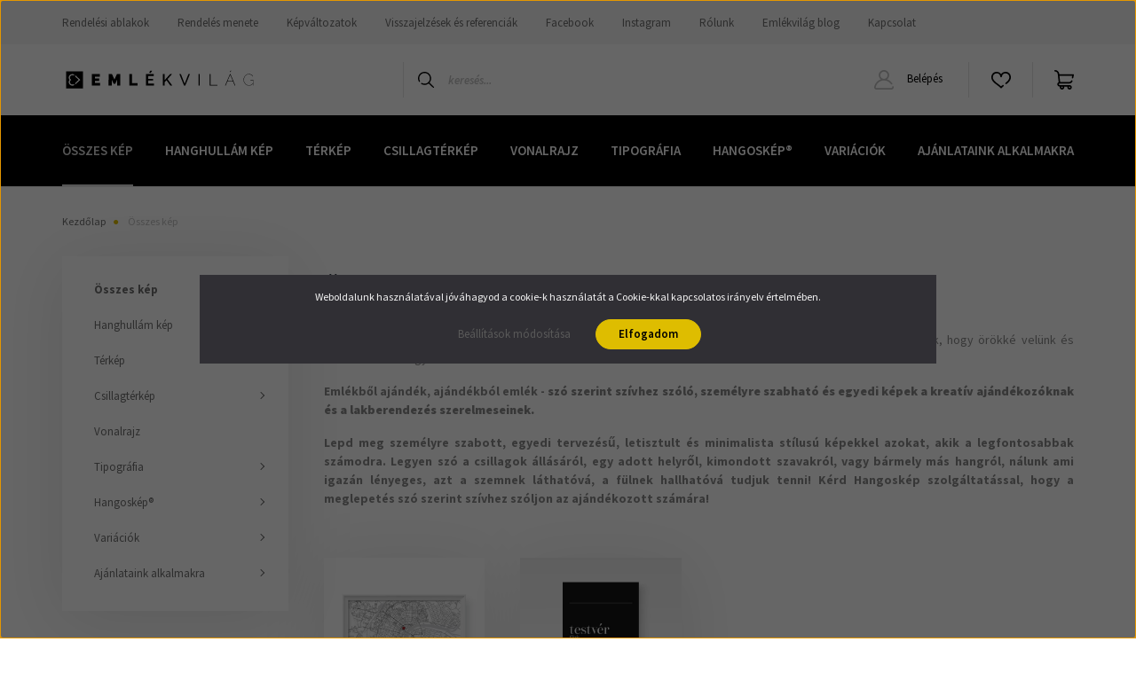

--- FILE ---
content_type: text/html; charset=UTF-8
request_url: https://www.emlekvilag.hu/osszes
body_size: 33245
content:
<!DOCTYPE html>
<html lang="hu" dir="ltr">
<head>
    <title>Emlékvilág | Összes kép</title>
    <meta charset="utf-8">
    <meta name="description" content="Lepd meg személyre szabott, egyedi tervezésű, letisztult és minimalista stílusú képekkel azokat, akik a legfontosabbak számodra. Legyen szó a csillagok állásáról, egy adott helyről, kimondott szavakról, vagy bármely más hangról, nálunk ami igazán lényeges, azt a szemnek láthatóvá, a fülnek hallhatóvá tudjuk tenni! Kérd Hangoskép szolgáltatással, hogy a meglepetés szó szerint szívhez szóljon az ajándékozott számára!">
    <meta name="robots" content="index, follow">
    <meta property="og:title" content="Emlékvilág | Összes kép" />
    <meta property="og:description" content="Lepd meg személyre szabott, egyedi tervezésű, letisztult és minimalista stílusú képekkel azokat, akik a legfontosabbak számodra. Legyen szó a csillagok állásáról, egy adott helyről, kimondott szavakról, vagy bármely más hangról, nálunk ami igazán lényeges, azt a szemnek láthatóvá, a fülnek hallhatóvá tudjuk tenni! Kérd Hangoskép szolgáltatással, hogy a meglepetés szó szerint szívhez szóljon az ajándékozott számára!" />
    <meta property="og:type" content="website" />
    <meta property="og:url" content="https://www.emlekvilag.hu/osszes" />
    <meta property="og:image" content="https://emlekvilag.cdn.shoprenter.hu/custom/emlekvilag/image/cache/w1200h628q100/Term%C3%A9kek/_fekv%C5%91%20minimal_digi/1000x1000_fekv%C5%91_minimal_t%C3%A9rk%C3%A9p_02.jpg.webp?lastmod=0.1744632900" />
    <link href="https://emlekvilag.cdn.shoprenter.hu/custom/emlekvilag/image/data/Log%C3%B3/EML%C3%89KVIL%C3%81G_02_1.1.png?lastmod=1618820503.1744632900" rel="icon" />
    <link href="https://emlekvilag.cdn.shoprenter.hu/custom/emlekvilag/image/data/Log%C3%B3/EML%C3%89KVIL%C3%81G_02_1.1.png?lastmod=1618820503.1744632900" rel="apple-touch-icon" />
    <base href="https://www.emlekvilag.hu:443" />
    <meta name="google-site-verification=gpIBu6uLBIapNGBKxgD2XmbJt-A3HGKYmE-rFpNxCRw"/>

    <meta name="viewport" content="width=device-width, initial-scale=1, maximum-scale=1, user-scalable=0">
            <link href="https://www.emlekvilag.hu/osszes" rel="canonical">
            <link href="https://www.emlekvilag.hu/osszes?page=2" rel="next">
    
            
                    
                <link rel="preconnect" href="https://fonts.googleapis.com">
    <link rel="preconnect" href="https://fonts.gstatic.com" crossorigin>
    <link href="https://fonts.googleapis.com/css2?family=Source+Sans+Pro:ital,wght@0,200;0,300;0,400;0,600;0,700;0,900;1,200;1,300;1,400;1,600;1,700;1,900&display=swap" rel="stylesheet">
            <link rel="stylesheet" href="https://emlekvilag.cdn.shoprenter.hu/web/compiled/css/fancybox2.css?v=1769602146" media="screen">
            <link rel="stylesheet" href="https://emlekvilag.cdn.shoprenter.hu/custom/emlekvilag/catalog/view/theme/helsinki_global/style/1745914109.1588109655.0.1741694732.css?v=null.1744632900" media="screen">
            <link rel="stylesheet" href="https://emlekvilag.cdn.shoprenter.hu/custom/emlekvilag/catalog/view/theme/helsinki_global/stylesheet/stylesheet.css?v=1741694732" media="screen">
        <script>
        window.nonProductQuality = 100;
    </script>
    <script src="//ajax.googleapis.com/ajax/libs/jquery/1.10.2/jquery.min.js"></script>
    <script>window.jQuery || document.write('<script src="https://emlekvilag.cdn.shoprenter.hu/catalog/view/javascript/jquery/jquery-1.10.2.min.js?v=1484139539"><\/script>');</script>
    <script type="text/javascript" src="//cdn.jsdelivr.net/npm/slick-carousel@1.8.1/slick/slick.min.js"></script>

                
        
    

    <!--Header JavaScript codes--><script src="https://emlekvilag.cdn.shoprenter.hu/web/compiled/js/base.js?v=1769602145"></script><script src="https://emlekvilag.cdn.shoprenter.hu/web/compiled/js/countdown.js?v=1769602145"></script><script src="https://emlekvilag.cdn.shoprenter.hu/web/compiled/js/fancybox2.js?v=1769602145"></script><script src="https://emlekvilag.cdn.shoprenter.hu/web/compiled/js/before_starter2_head.js?v=1769602145"></script><script src="https://emlekvilag.cdn.shoprenter.hu/web/compiled/js/before_starter2_productpage.js?v=1769602145"></script><script src="https://emlekvilag.cdn.shoprenter.hu/web/compiled/js/nanobar.js?v=1769602145"></script><!--Header jQuery onLoad scripts--><script>window.countdownFormat='%D:%H:%M:%S';var BASEURL='https://www.emlekvilag.hu';Currency={"symbol_left":"","symbol_right":" Ft","decimal_place":0,"decimal_point":",","thousand_point":".","currency":"HUF","value":1};$(document).ready(function(){$('.fancybox').fancybox({maxWidth:820,maxHeight:650,afterLoad:function(){wrapCSS=$(this.element).data('fancybox-wrapcss');if(wrapCSS){$('.fancybox-wrap').addClass(wrapCSS);}},helpers:{thumbs:{width:50,height:50}}});$('.fancybox-inline').fancybox({maxWidth:820,maxHeight:650,type:'inline'});});$(window).load(function(){});</script><script src="https://emlekvilag.cdn.shoprenter.hu/web/compiled/js/vue/manifest.bundle.js?v=1769602142"></script><script>var ShopRenter=ShopRenter||{};ShopRenter.onCartUpdate=function(callable){document.addEventListener('cartChanged',callable)};ShopRenter.onItemAdd=function(callable){document.addEventListener('AddToCart',callable)};ShopRenter.onItemDelete=function(callable){document.addEventListener('deleteCart',callable)};ShopRenter.onSearchResultViewed=function(callable){document.addEventListener('AuroraSearchResultViewed',callable)};ShopRenter.onSubscribedForNewsletter=function(callable){document.addEventListener('AuroraSubscribedForNewsletter',callable)};ShopRenter.onCheckoutInitiated=function(callable){document.addEventListener('AuroraCheckoutInitiated',callable)};ShopRenter.onCheckoutShippingInfoAdded=function(callable){document.addEventListener('AuroraCheckoutShippingInfoAdded',callable)};ShopRenter.onCheckoutPaymentInfoAdded=function(callable){document.addEventListener('AuroraCheckoutPaymentInfoAdded',callable)};ShopRenter.onCheckoutOrderConfirmed=function(callable){document.addEventListener('AuroraCheckoutOrderConfirmed',callable)};ShopRenter.onCheckoutOrderPaid=function(callable){document.addEventListener('AuroraOrderPaid',callable)};ShopRenter.onCheckoutOrderPaidUnsuccessful=function(callable){document.addEventListener('AuroraOrderPaidUnsuccessful',callable)};ShopRenter.onProductPageViewed=function(callable){document.addEventListener('AuroraProductPageViewed',callable)};ShopRenter.onMarketingConsentChanged=function(callable){document.addEventListener('AuroraMarketingConsentChanged',callable)};ShopRenter.onCustomerRegistered=function(callable){document.addEventListener('AuroraCustomerRegistered',callable)};ShopRenter.onCustomerLoggedIn=function(callable){document.addEventListener('AuroraCustomerLoggedIn',callable)};ShopRenter.onCustomerUpdated=function(callable){document.addEventListener('AuroraCustomerUpdated',callable)};ShopRenter.onCartPageViewed=function(callable){document.addEventListener('AuroraCartPageViewed',callable)};ShopRenter.customer={"userId":0,"userClientIP":"3.148.104.42","userGroupId":8,"customerGroupTaxMode":"gross","customerGroupPriceMode":"only_gross","email":"","phoneNumber":"","name":{"firstName":"","lastName":""}};ShopRenter.theme={"name":"helsinki_global","family":"helsinki","parent":""};ShopRenter.shop={"name":"emlekvilag","locale":"hu","currency":{"code":"HUF","rate":1},"domain":"emlekvilag.myshoprenter.hu"};ShopRenter.page={"route":"product\/list","queryString":"osszes"};ShopRenter.formSubmit=function(form,callback){callback();};let loadedAsyncScriptCount=0;function asyncScriptLoaded(position){loadedAsyncScriptCount++;if(position==='body'){if(document.querySelectorAll('.async-script-tag').length===loadedAsyncScriptCount){if(/complete|interactive|loaded/.test(document.readyState)){document.dispatchEvent(new CustomEvent('asyncScriptsLoaded',{}));}else{document.addEventListener('DOMContentLoaded',()=>{document.dispatchEvent(new CustomEvent('asyncScriptsLoaded',{}));});}}}}</script><script type="text/javascript"async class="async-script-tag"onload="asyncScriptLoaded('header')"src="https://smartarget.online/loader.js?type=int&u=e9c46b28df0cb3048b6fa06f0ed01ca5de926165&source=shoprenter_whatsapp"></script><script type="text/javascript"async class="async-script-tag"onload="asyncScriptLoaded('header')"src="https://smartarget.online/loader.js?type=int&u=e9c46b28df0cb3048b6fa06f0ed01ca5de926165&source=shoprenter_whatsapp"></script><script type="text/javascript"async class="async-script-tag"onload="asyncScriptLoaded('header')"src="https://smartarget.online/loader.js?type=int&u=e9c46b28df0cb3048b6fa06f0ed01ca5de926165&source=shoprenter_whatsapp"></script><script type="text/javascript"async class="async-script-tag"onload="asyncScriptLoaded('header')"src="https://smartarget.online/loader.js?type=int&u=e9c46b28df0cb3048b6fa06f0ed01ca5de926165&source=shoprenter_whatsapp"></script><script type="text/javascript"async class="async-script-tag"onload="asyncScriptLoaded('header')"src="https://smartarget.online/loader.js?type=int&u=e9c46b28df0cb3048b6fa06f0ed01ca5de926165&source=shoprenter_whatsapp"></script><script type="text/javascript"async class="async-script-tag"onload="asyncScriptLoaded('header')"src="https://smartarget.online/loader.js?type=int&u=e9c46b28df0cb3048b6fa06f0ed01ca5de926165&source=shoprenter_whatsapp"></script><script type="text/javascript"async class="async-script-tag"onload="asyncScriptLoaded('header')"src="https://smartarget.online/loader.js?type=int&u=e9c46b28df0cb3048b6fa06f0ed01ca5de926165&source=shoprenter_whatsapp"></script><script type="text/javascript"src="https://emlekvilag.cdn.shoprenter.hu/web/compiled/js/vue/customerEventDispatcher.bundle.js?v=1769602142"></script><!--Custom header scripts--><script defer async src='https://cdn.trustindex.io/loader-cert.js?fdb9fd44184373302c26d8b519f'></script>                <script>window["bp"]=window["bp"]||function(){(window["bp"].q=window["bp"].q||[]).push(arguments);};window["bp"].l=1*new Date();scriptElement=document.createElement("script");firstScript=document.getElementsByTagName("script")[0];scriptElement.async=true;scriptElement.src='https://pixel.barion.com/bp.js';firstScript.parentNode.insertBefore(scriptElement,firstScript);window['barion_pixel_id']='BP-tmmJJN4CMo-63';bp('init','addBarionPixelId','BP-tmmJJN4CMo-63');</script><noscript>
    <img height="1" width="1" style="display:none" alt="Barion Pixel" src="https://pixel.barion.com/a.gif?ba_pixel_id='BP-tmmJJN4CMo-63'&ev=contentView&noscript=1">
</noscript>
                        <script type="text/javascript" src="https://emlekvilag.cdn.shoprenter.hu/web/compiled/js/vue/fullBarionPixel.bundle.js?v=1769602142"></script>


            
            <script>window.dataLayer=window.dataLayer||[];function gtag(){dataLayer.push(arguments)};var ShopRenter=ShopRenter||{};ShopRenter.config=ShopRenter.config||{};ShopRenter.config.googleConsentModeDefaultValue="denied";</script>                        <script type="text/javascript" src="https://emlekvilag.cdn.shoprenter.hu/web/compiled/js/vue/googleConsentMode.bundle.js?v=1769602142"></script>

            
            <!-- Google Tag Manager -->
<script>(function(w,d,s,l,i){w[l]=w[l]||[];w[l].push({'gtm.start':
new Date().getTime(),event:'gtm.js'});var f=d.getElementsByTagName(s)[0],
j=d.createElement(s),dl=l!='dataLayer'?'&l='+l:'';j.async=true;j.src=
'https://www.googletagmanager.com/gtm.js?id='+i+dl;f.parentNode.insertBefore(j,f);
})(window,document,'script','dataLayer','GTM-PQ7DLRJ');</script>
<!-- End Google Tag Manager -->
            
            
                <!--Global site tag(gtag.js)--><script async src="https://www.googletagmanager.com/gtag/js?id=G-979ZY9TP7J"></script><script>window.dataLayer=window.dataLayer||[];function gtag(){dataLayer.push(arguments);}
gtag('js',new Date());gtag('config','G-979ZY9TP7J');</script>                                <script type="text/javascript" src="https://emlekvilag.cdn.shoprenter.hu/web/compiled/js/vue/GA4EventSender.bundle.js?v=1769602142"></script>

    
    
</head>
<body id="body" class="page-body product-list-body category-list-body show-quantity-in-module helsinki_global-body desktop-device-body header--style-1" role="document">
<script>var bodyComputedStyle=window.getComputedStyle(document.body);ShopRenter.theme.breakpoints={'xs':parseInt(bodyComputedStyle.getPropertyValue('--breakpoint-xs')),'sm':parseInt(bodyComputedStyle.getPropertyValue('--breakpoint-sm')),'md':parseInt(bodyComputedStyle.getPropertyValue('--breakpoint-md')),'lg':parseInt(bodyComputedStyle.getPropertyValue('--breakpoint-lg')),'xl':parseInt(bodyComputedStyle.getPropertyValue('--breakpoint-xl'))}</script><!--Google Tag Manager(noscript)--><noscript><iframe src="https://www.googletagmanager.com/ns.html?id=GTM-PQ7DLRJ"
height="0"width="0"style="display:none;visibility:hidden"></iframe></noscript><!--End Google Tag Manager(noscript)--><div id="fb-root"></div><script>(function(d,s,id){var js,fjs=d.getElementsByTagName(s)[0];if(d.getElementById(id))return;js=d.createElement(s);js.id=id;js.src="//connect.facebook.net/hu_HU/sdk/xfbml.customerchat.js#xfbml=1&version=v2.12&autoLogAppEvents=1";fjs.parentNode.insertBefore(js,fjs);}(document,"script","facebook-jssdk"));</script>
                    

<!-- cached --><div class="Fixed nanobar bg-dark js-nanobar-first-login">
    <div class="container nanobar-container">
        <div class="row flex-column flex-sm-row">
            <div class="col-12 col-sm-6 col-lg-8 nanobar-text-cookies align-self-center text-sm-left">
                Weboldalunk használatával jóváhagyod a cookie-k használatát a Cookie-kkal kapcsolatos irányelv értelmében.
            </div>
            <div class="col-12 col-sm-6 col-lg-4 nanobar-buttons m-sm-0 text-center text-sm-right">
                <a href="" class="btn btn-link nanobar-settings-button js-nanobar-settings-button">
                    Beállítások módosítása
                </a>
                <a href="" class="btn btn-primary nanobar-btn js-nanobar-close-cookies" data-button-save-text="Beállítások mentése">
                    Elfogadom
                </a>
            </div>
        </div>
        <div class="nanobar-cookies js-nanobar-cookies flex-column flex-sm-row text-left pt-3 mt-3" style="display: none;">
            <div class="form-check pt-2 pb-2 pr-2 mb-0">
                <input class="form-check-input" type="checkbox" name="required_cookies" disabled checked />
                <label class="form-check-label">
                    Szükséges cookie-k
                    <div class="cookies-help-text text-muted">
                        Ezek a cookie-k segítenek abban, hogy a webáruház használható és működőképes legyen.
                    </div>
                </label>
            </div>
            <div class="form-check pt-2 pb-2 pr-2 mb-0">
                <input class="form-check-input js-nanobar-marketing-cookies" type="checkbox" name="marketing_cookies"
                        checked/>
                <label class="form-check-label">
                    Marketing cookie-k
                    <div class="cookies-help-text text-muted">
                        Ezek a cookie-k segítenek abban, hogy az érdeklődési körödnek megfelelő reklámokat és termékeket jelenítsük meg a webáruházban.
                    </div>
                </label>
            </div>
        </div>
    </div>
</div>

<script>
    (function ($) {
        $(document).ready(function () {
            new AuroraNanobar.FirstLogNanobarCheckbox(jQuery('.js-nanobar-first-login'), 'modal');
        });
    })(jQuery);
</script>
<!-- /cached -->
<!-- cached --><div class="Fixed nanobar bg-dark js-nanobar-free-shipping">
    <div class="container nanobar-container">
        <button type="button" class="close js-nanobar-close" aria-label="Close">
            <span aria-hidden="true">&times;</span>
        </button>
        <div class="nanobar-text px-3"></div>
    </div>
</div>

<script>$(document).ready(function(){document.nanobarInstance=new AuroraNanobar.FreeShippingNanobar($('.js-nanobar-free-shipping'),'modal','0','','1');});</script><!-- /cached -->
                <!-- page-wrap -->

                <div class="page-wrap">
                                                
    <header class="sticky-header d-none d-lg-block">
                    <div class="header-top-line">
                <div class="container">
                    <div class="header-top d-flex">
                        <div class="header-top-left d-flex">
                            <!-- cached -->
    <ul class="nav headermenu-list">
                    <li class="nav-item">
                <a class="nav-link" href="https://www.emlekvilag.hu/rendelesi-ablakok"
                    target="_self"
                                        title="Rendelési ablakok"
                >
                    Rendelési ablakok
                </a>
                            </li>
                    <li class="nav-item">
                <a class="nav-link" href="https://www.emlekvilag.hu/rendeles-menete"
                    target="_self"
                                        title="Rendelés menete"
                >
                    Rendelés menete
                </a>
                            </li>
                    <li class="nav-item">
                <a class="nav-link" href="https://www.emlekvilag.hu/kepvaltozatok"
                    target="_self"
                                        title="Képváltozatok"
                >
                    Képváltozatok
                </a>
                            </li>
                    <li class="nav-item">
                <a class="nav-link" href="https://www.emlekvilag.hu/visszajelzesek-referenciak"
                    target="_self"
                                        title="Visszajelzések és referenciák"
                >
                    Visszajelzések és referenciák
                </a>
                            </li>
                    <li class="nav-item">
                <a class="nav-link" href="https://www.facebook.com/emlekvilag"
                    target="_blank"
                                        title="Facebook"
                >
                    Facebook
                </a>
                            </li>
                    <li class="nav-item">
                <a class="nav-link" href="https://www.instagram.com/emlekvilag/"
                    target="_blank"
                                        title="Instagram"
                >
                    Instagram
                </a>
                            </li>
                    <li class="nav-item">
                <a class="nav-link" href="https://www.emlekvilag.hu/rolunk"
                    target="_self"
                                        title="Rólunk"
                >
                    Rólunk
                </a>
                            </li>
                    <li class="nav-item">
                <a class="nav-link" href="https://www.emlekvilag.hu/blog"
                    target="_self"
                                        title="Emlékvilág blog"
                >
                    Emlékvilág blog
                </a>
                            </li>
                    <li class="nav-item">
                <a class="nav-link" href="https://www.emlekvilag.hu/index.php?route=information/contact"
                    target="_self"
                                        title="Kapcsolat"
                >
                    Kapcsolat
                </a>
                            </li>
            </ul>
    <!-- /cached -->
                        </div>
                        <div class="header-top-right d-flex align-items-center ml-auto">
                            
                            
                        </div>
                    </div>
                </div>
            </div>
            <div class="header-bottom-line">
                <div class="container">
                    <div class="header-bottom">
                        <nav class="navbar navbar-expand-lg justify-content-between">
                            <!-- cached -->
    <a class="navbar-brand" href="/"><img style="border: 0; max-width: 220px;" src="https://emlekvilag.cdn.shoprenter.hu/custom/emlekvilag/image/data/Log%C3%B3/EML%C3%89KVIL%C3%81G.svg?v=1639005775" title="Emlékvilág" alt="Emlékvilág" /></a>
<!-- /cached -->
                                                            
<div class="dropdown search-module d-flex">
    <div class="input-group">
        <div class="input-group-prepend">
            <button class="btn btn-link" onclick="moduleSearch();">
                <svg width="18" height="18" viewBox="0 0 18 18" fill="none" xmlns="https://www.w3.org/2000/svg">
    <path d="M7.38281 0C11.4537 0 14.7656 3.31193 14.7656 7.38281C14.7656 9.17381 14.1246 10.8179 13.0599 12.0977L17.7924 16.798C18.0679 17.0717 18.0694 17.5168 17.7958 17.7924C17.6583 17.9307 17.4776 18 17.2969 18C17.1177 18 16.9386 17.9319 16.8014 17.7957L12.0625 13.089C10.7878 14.1363 9.15739 14.7656 7.38281 14.7656C6.11627 14.7656 4.86647 14.4393 3.76861 13.8218C3.43012 13.6315 3.31007 13.2028 3.50044 12.8643C3.69077 12.5259 4.11947 12.4057 4.45795 12.5961C5.34579 13.0955 6.3572 13.3594 7.38281 13.3594C10.6783 13.3594 13.3594 10.6783 13.3594 7.38281C13.3594 4.08733 10.6783 1.40625 7.38281 1.40625C4.08733 1.40625 1.40625 4.08733 1.40625 7.38281C1.40625 8.42101 1.67636 9.44328 2.18732 10.3391C2.37973 10.6765 2.26223 11.1059 1.92494 11.2983C1.58762 11.4906 1.15822 11.3732 0.965811 11.0359C0.333982 9.92812 0 8.66492 0 7.38281C0 3.31193 3.31193 0 7.38281 0Z" fill="currentColor"/>
</svg>

            </button>
        </div>
        <input class="form-control disableAutocomplete" type="text" placeholder="keresés..." value=""
               id="filter_keyword" 
               onclick="this.value=(this.value==this.defaultValue)?'':this.value;"/>
    </div>

    <input type="hidden" id="filter_description" value="1"/>
    <input type="hidden" id="search_shopname" value="emlekvilag"/>
    <div id="results" class="dropdown-menu search-results"></div>
</div>



                                                        <!-- cached -->
    <div class="header-login">
        <ul class="nav login-list">
                            <li class="nav-item">
                    <a class="nav-link" href="index.php?route=account/login" title="Belépés">
                        <svg class="icon-user" width="22" height="22" viewBox="0 0 22 22" fill="none" xmlns="https://www.w3.org/2000/svg">
    <path d="M21.9446 18.8513C21.8479 18.3867 21.3929 18.0885 20.9281 18.1852C20.4634 18.2819 20.1652 18.737 20.2619 19.2017C20.3176 19.4693 20.2513 19.7436 20.0799 19.9544C19.9806 20.0765 19.7593 20.2812 19.3924 20.2812H2.60825C2.24138 20.2812 2.02005 20.0765 1.92079 19.9544C1.74939 19.7437 1.68305 19.4693 1.73878 19.2017C2.63064 14.9179 6.4091 11.7886 10.7725 11.6831C10.8481 11.686 10.924 11.6875 11.0003 11.6875C11.0769 11.6875 11.1531 11.686 11.229 11.6831C14.3027 11.7568 17.1436 13.3136 18.864 15.8794C19.1283 16.2736 19.6621 16.3789 20.0564 16.1146C20.4506 15.8503 20.5559 15.3165 20.2916 14.9223C18.8815 12.8192 16.8339 11.29 14.4992 10.5215C15.9219 9.45467 16.8441 7.75487 16.8441 5.84375C16.8441 2.62152 14.2226 0 11.0003 0C7.77808 0 5.1566 2.62152 5.1566 5.84375C5.1566 7.75603 6.07991 9.45673 7.50411 10.5235C6.19924 10.9531 4.97484 11.6216 3.9032 12.503C1.93815 14.1194 0.571877 16.3739 0.0561231 18.8513C-0.105525 19.6277 0.0881348 20.425 0.587346 21.0388C1.08411 21.6497 1.82072 22 2.60825 22H19.3924C20.18 22 20.9166 21.6497 21.4133 21.0388C21.9126 20.425 22.1062 19.6277 21.9446 18.8513ZM6.87535 5.84375C6.87535 3.5692 8.7258 1.71875 11.0003 1.71875C13.2749 1.71875 15.1253 3.5692 15.1253 5.84375C15.1253 8.04826 13.387 9.85441 11.2091 9.96351C11.1397 9.96222 11.07 9.96157 11.0003 9.96157C10.931 9.96157 10.8616 9.96226 10.7924 9.96355C8.61408 9.85488 6.87535 8.04856 6.87535 5.84375Z" fill="currentColor"/>
</svg>

                        Belépés
                    </a>
                </li>
                    </ul>
    </div>
<!-- /cached -->
                            <hx:include src="/_fragment?_path=_format%3Dhtml%26_locale%3Den%26_controller%3Dmodule%252Fwishlist&amp;_hash=I66Gaa2LXtLYGKtEZCXio0sLFsdVw%2BsxSv54Snh0boQ%3D"></hx:include>
                            <div id="js-cart">
                                <hx:include src="/_fragment?_path=_format%3Dhtml%26_locale%3Den%26_controller%3Dmodule%252Fcart&amp;_hash=oISN58y9OTUZfvBq8XAv1%2FFQmAKlLb1IUuEJgG7TK98%3D"></hx:include>
                            </div>
                        </nav>
                    </div>
                </div>
            </div>
            <div class="header-category">
                <div class="container">
                    <nav class="navbar header-category-navbar">
                        


                    
            <div id="module_category_wrapper" class="module-category-wrapper">
    
    <div id="category" class="module content-module header-position hide-top category-module" >
                <div class="module-body">
                        <div id="category-nav">
            


<ul class="nav category category-menu sf-menu sf-horizontal builded">
    <li id="cat_138" class="nav-item item category-list module-list selected parent even">
    <a href="https://www.emlekvilag.hu/osszes" class="nav-link">
        <b>Összes kép</b>
    </a>
            <ul class="nav flex-column children selected"><li id="cat_252" class="nav-item item category-list module-list even">
    <a href="https://www.emlekvilag.hu/osszes/szemelyre-szabott-kepek" class="nav-link">
        Személyre szabott képek
    </a>
    </li><li id="cat_250" class="nav-item item category-list module-list odd">
    <a href="https://www.emlekvilag.hu/osszes/kesz-kepek" class="nav-link">
        Kész képek
    </a>
    </li></ul>
    </li><li id="cat_166" class="nav-item item category-list module-list odd">
    <a href="https://www.emlekvilag.hu/hanghullam" class="nav-link">
        Hanghullám kép
    </a>
    </li><li id="cat_167" class="nav-item item category-list module-list even">
    <a href="https://www.emlekvilag.hu/terkep" class="nav-link">
        Térkép
    </a>
    </li><li id="cat_168" class="nav-item item category-list module-list parent odd">
    <a href="https://www.emlekvilag.hu/csillagterkep" class="nav-link">
        Csillagtérkép
    </a>
            <ul class="nav flex-column children"><li id="cat_246" class="nav-item item category-list module-list even">
    <a href="https://www.emlekvilag.hu/csillagterkep/holdfazis" class="nav-link">
        Holdfázis
    </a>
    </li><li id="cat_256" class="nav-item item category-list module-list odd">
    <a href="https://www.emlekvilag.hu/csillagterkep/csillagkep" class="nav-link">
        Csillagkép
    </a>
    </li></ul>
    </li><li id="cat_173" class="nav-item item category-list module-list even">
    <a href="https://www.emlekvilag.hu/vonalrajz" class="nav-link">
        Vonalrajz
    </a>
    </li><li id="cat_179" class="nav-item item category-list module-list parent odd">
    <a href="https://www.emlekvilag.hu/tipografia" class="nav-link">
        Tipográfia
    </a>
            <ul class="nav flex-column children"><li id="cat_184" class="nav-item item category-list module-list even">
    <a href="https://www.emlekvilag.hu/tipografia/fogalomtar" class="nav-link">
        Fogalomtár
    </a>
    </li><li id="cat_227" class="nav-item item category-list module-list odd">
    <a href="https://www.emlekvilag.hu/tipografia/rejtveny" class="nav-link">
        Rejtvény
    </a>
    </li><li id="cat_191" class="nav-item item category-list module-list even">
    <a href="https://www.emlekvilag.hu/tipografia/szokereso" class="nav-link">
        Szókereső
    </a>
    </li><li id="cat_228" class="nav-item item category-list module-list odd">
    <a href="https://www.emlekvilag.hu/tipografia/szoveg" class="nav-link">
        Szöveg
    </a>
    </li><li id="cat_187" class="nav-item item category-list module-list even">
    <a href="https://www.emlekvilag.hu/tipografia/idezet" class="nav-link">
        Idézet
    </a>
    </li><li id="cat_230" class="nav-item item category-list module-list odd">
    <a href="https://www.emlekvilag.hu/tipografia/vers" class="nav-link">
        Vers
    </a>
    </li><li id="cat_188" class="nav-item item category-list module-list even">
    <a href="https://www.emlekvilag.hu/tipografia/motivacio" class="nav-link">
        Motiváció
    </a>
    </li><li id="cat_183" class="nav-item item category-list module-list odd">
    <a href="https://www.emlekvilag.hu/tipografia/monogram" class="nav-link">
        Monogram
    </a>
    </li><li id="cat_224" class="nav-item item category-list module-list even">
    <a href="https://www.emlekvilag.hu/tipografia/datum" class="nav-link">
        Dátum
    </a>
    </li><li id="cat_243" class="nav-item item category-list module-list odd">
    <a href="https://www.emlekvilag.hu/tipografia/idovonal" class="nav-link">
        Idővonal
    </a>
    </li><li id="cat_185" class="nav-item item category-list module-list even">
    <a href="https://www.emlekvilag.hu/tipografia/karakter" class="nav-link">
        Karakter
    </a>
    </li><li id="cat_181" class="nav-item item category-list module-list odd">
    <a href="https://www.emlekvilag.hu/tipografia/szimbolumok" class="nav-link">
        Szimbólum
    </a>
    </li><li id="cat_193" class="nav-item item category-list module-list even">
    <a href="https://www.emlekvilag.hu/tipografia/geometria" class="nav-link">
        Geometria
    </a>
    </li></ul>
    </li><li id="cat_240" class="nav-item item category-list module-list parent even">
    <a href="https://www.emlekvilag.hu/hangoskep" class="nav-link">
        Hangoskép®
    </a>
            <ul class="nav flex-column children"><li id="cat_255" class="nav-item item category-list module-list even">
    <a href="https://www.emlekvilag.hu/hangoskep/fotokollazs" class="nav-link">
        Fotókollázsok
    </a>
    </li></ul>
    </li><li id="cat_169" class="nav-item item category-list module-list parent odd">
    <a href="https://www.emlekvilag.hu/variaciok" class="nav-link">
        Variációk
    </a>
            <ul class="nav flex-column children"><li id="cat_170" class="nav-item item category-list module-list even">
    <a href="https://www.emlekvilag.hu/variaciok/2x1-paros-variaciok" class="nav-link">
        2x1 | Emlékvilág képek páros variációi
    </a>
    </li><li id="cat_171" class="nav-item item category-list module-list odd">
    <a href="https://www.emlekvilag.hu/variaciok/3x1-variaciok" class="nav-link">
        3x1 | Emlékvilág képek hármas variációi
    </a>
    </li><li id="cat_237" class="nav-item item category-list module-list even">
    <a href="https://www.emlekvilag.hu/variaciok/galeriafal" class="nav-link">
        Galériafal
    </a>
    </li></ul>
    </li><li id="cat_198" class="nav-item item category-list module-list parent even">
    <a href="https://www.emlekvilag.hu/alkalmak" class="nav-link">
        Ajánlataink alkalmakra
    </a>
            <ul class="nav flex-column children"><li id="cat_211" class="nav-item item category-list module-list even">
    <a href="https://www.emlekvilag.hu/alkalmak/szuletesnap" class="nav-link">
        Születésnap
    </a>
    </li><li id="cat_208" class="nav-item item category-list module-list odd">
    <a href="https://www.emlekvilag.hu/alkalmak/nevnap" class="nav-link">
        Névnap
    </a>
    </li><li id="cat_213" class="nav-item item category-list module-list even">
    <a href="https://www.emlekvilag.hu/alkalmak/evfordulo" class="nav-link">
        Évforduló
    </a>
    </li><li id="cat_216" class="nav-item item category-list module-list odd">
    <a href="https://www.emlekvilag.hu/alkalmak/eskuvo" class="nav-link">
        Esküvő, szülőköszöntő
    </a>
    </li><li id="cat_203" class="nav-item item category-list module-list even">
    <a href="https://www.emlekvilag.hu/alkalmak/babavaro-babakoszonto" class="nav-link">
        Babaváró, babaköszöntő
    </a>
    </li><li id="cat_175" class="nav-item item category-list module-list odd">
    <a href="https://www.emlekvilag.hu/alkalmak/valentin-nap" class="nav-link">
        Valentin-nap
    </a>
    </li><li id="cat_196" class="nav-item item category-list module-list even">
    <a href="https://www.emlekvilag.hu/alkalmak/anyak-napja" class="nav-link">
        Anyák napja
    </a>
    </li><li id="cat_199" class="nav-item item category-list module-list odd">
    <a href="https://www.emlekvilag.hu/alkalmak/apak-napja" class="nav-link">
        Apák napja
    </a>
    </li><li id="cat_205" class="nav-item item category-list module-list even">
    <a href="https://www.emlekvilag.hu/alkalmak/ballagas" class="nav-link">
        Ballagás
    </a>
    </li><li id="cat_231" class="nav-item item category-list module-list odd">
    <a href="https://www.emlekvilag.hu/alkalmak/karacsony" class="nav-link">
        Karácsony
    </a>
    </li><li id="cat_234" class="nav-item item category-list module-list even">
    <a href="https://www.emlekvilag.hu/alkalmak/lakasavato-hazavato" class="nav-link">
        Lakásavató, Házavató
    </a>
    </li><li id="cat_200" class="nav-item item category-list module-list odd">
    <a href="https://www.emlekvilag.hu/alkalmak/lakasdekor" class="nav-link">
        Lakásdekor
    </a>
    </li></ul>
    </li>
</ul>

<script>$(function(){$("ul.category").superfish({animation:{opacity:'show'},popUpSelector:"ul.category,ul.children,.js-subtree-dropdown",delay:400,speed:'normal',hoverClass:'js-sf-hover'});});</script>        </div>
            </div>
                                </div>
    
            </div>
    
                    </nav>
                </div>
            </div>
            </header>

                            
            <main class="has-sticky">
                                        
    <div class="container">
                <nav aria-label="breadcrumb">
        <ol class="breadcrumb" itemscope itemtype="https://schema.org/BreadcrumbList">
                            <li class="breadcrumb-item"  itemprop="itemListElement" itemscope itemtype="https://schema.org/ListItem">
                                            <a itemprop="item" href="https://www.emlekvilag.hu">
                            <span itemprop="name">Kezdőlap</span>
                        </a>
                    
                    <meta itemprop="position" content="1" />
                </li>
                            <li class="breadcrumb-item active" aria-current="page" itemprop="itemListElement" itemscope itemtype="https://schema.org/ListItem">
                                            <span itemprop="name">Összes kép</span>
                    
                    <meta itemprop="position" content="2" />
                </li>
                    </ol>
    </nav>


        <div class="row">
            <section class="col-md-9 col-sm-12 col-xs-12 column-content two-column-content column-content-right">
                <div>
                                            <div class="page-head">
                                                            <h1 class="page-head-title">Összes kép</h1>
                                                    </div>
                    
                                            <div class="page-body">
                                
            <div class="category-description"><p style="text-align: justify;"><span style="font-size:14px;">Életünk meghatározó eseményeit sokféleképpen őrizhetjük, de az igazán emlékezetes pillanatok megérdemlik, hogy örökké velünk és szeretteinkkel legyenek.</span>
</p>
<p style="text-align: justify;"><span style="font-size:14px;"><strong>Emlékből ajándék, ajándékból emlék - <strong>szó szerint szívhez szóló, személyre szabható és egyedi képek a kreatív ajándékozóknak és a lakberendezés szerelmeseinek.</strong></strong></span>
</p>
<p style="text-align: justify;"><span style="font-size:14px;"><strong>Lepd meg személyre szabott, egyedi tervezésű, letisztult és minimalista stílusú képekkel azokat, akik a legfontosabbak számodra. Legyen szó a csillagok állásáról, egy adott helyről, kimondott szavakról, vagy bármely más hangról, nálunk ami igazán lényeges, azt a szemnek láthatóvá, a fülnek hallhatóvá tudjuk tenni! Kérd Hangoskép szolgáltatással, hogy a meglepetés szó szerint szívhez szóljon az ajándékozott számára!</strong></span>
</p></div>
    
    
            <div class="row subcategory-list">
            <div class="col-6 col-md-4 col-lg-3">
            <div class="card category-card text-center">
                                    <img src="[data-uri]" data-src="https://emlekvilag.cdn.shoprenter.hu/custom/emlekvilag/image/cache/w500h500q100/Term%C3%A9kek/_fekv%C5%91%20minimal/update/1000x1000_feher_fekvo_minimal_terkep_01.jpg.webp?lastmod=0.1744632900" class="img-fluid category-card-image" title="Személyre szabott képek" alt="Személyre szabott képek"  />
                                <div class="card-body category-card-body">
                    <a class="card-link category-card-link stretched-link" href="https://www.emlekvilag.hu/osszes/szemelyre-szabott-kepek">
                        Személyre szabott képek
                    </a>
                </div>
            </div>
        </div>
            <div class="col-6 col-md-4 col-lg-3">
            <div class="card category-card text-center">
                                    <img src="[data-uri]" data-src="https://emlekvilag.cdn.shoprenter.hu/custom/emlekvilag/image/cache/w500h500q100/Term%C3%A9kek/tipografia/_poszter-digi/fogalom/2000x2000_allo_fogalom_testver_2-1.jpg.webp?lastmod=0.1744632900" class="img-fluid category-card-image" title="Kész képek" alt="Kész képek"  />
                                <div class="card-body category-card-body">
                    <a class="card-link category-card-link stretched-link" href="https://www.emlekvilag.hu/osszes/kesz-kepek">
                        Kész képek
                    </a>
                </div>
            </div>
        </div>
    </div>    
    
    

            <div class="sortbar sortbar-top d-flex justify-content-between">
            <nav class="d-flex-between flex-column-reverse flex-sm-row pagination-wrapper" aria-label="Page navigation">
            <div class="results">1 - 30 / 150 termék</div>
        <ul class="pagination m-0">
                                            <li class="page-item active">
                    <a class="page-link" href="https://www.emlekvilag.hu/osszes#content">
                        1
                    </a>
                </li>
                                                <li class="page-item">
                    <a class="page-link" href="https://www.emlekvilag.hu/osszes?page=2#content">
                        2
                    </a>
                </li>
                                                <li class="page-item">
                    <a class="page-link" href="https://www.emlekvilag.hu/osszes?page=3#content">
                        3
                    </a>
                </li>
                                                <li class="page-item">
                    <a class="page-link" href="https://www.emlekvilag.hu/osszes?page=4#content">
                        4
                    </a>
                </li>
                                                <li class="page-item">
                    <a class="page-link" href="https://www.emlekvilag.hu/osszes?page=5#content">
                        5
                    </a>
                </li>
                                                                                <li class="page-item">
                <a href="https://www.emlekvilag.hu/osszes?page=2" class="page-link page-next">
                    <svg width="7" height="12" viewBox="0 0 7 12" fill="none" xmlns="https://www.w3.org/2000/svg">
    <path d="M6.99036 5.91994C6.99036 6.11708 6.91508 6.3142 6.76485 6.4645L2.03504 11.1943C1.73417 11.4951 1.24635 11.4951 0.945596 11.1943C0.644844 10.8935 0.644844 10.4058 0.945596 10.1049L5.1308 5.91994L0.945743 1.73496C0.64499 1.43409 0.64499 0.946416 0.945743 0.645687C1.2465 0.344666 1.73431 0.344666 2.03519 0.645687L6.765 5.37538C6.91525 5.52575 6.99036 5.72287 6.99036 5.91994Z" fill="currentColor"/>
</svg>
                </a>
            </li>
            <li class="page-item">
                <a href="https://www.emlekvilag.hu/osszes?page=5" class="page-link page-last">
                    <svg width="13" height="12" viewBox="0 0 13 12" fill="none" xmlns="https://www.w3.org/2000/svg">
    <path d="M6.99036 5.91994C6.99036 6.11708 6.91508 6.3142 6.76485 6.4645L2.03504 11.1943C1.73417 11.4951 1.24635 11.4951 0.945596 11.1943C0.644844 10.8935 0.644844 10.4058 0.945596 10.1049L5.1308 5.91994L0.945743 1.73496C0.64499 1.43409 0.64499 0.946416 0.945743 0.645687C1.2465 0.344666 1.73431 0.344666 2.03519 0.645687L6.765 5.37538C6.91525 5.52575 6.99036 5.72287 6.99036 5.91994Z" fill="currentColor"/>
    <path d="M12.9904 5.91994C12.9904 6.11708 12.9151 6.3142 12.7649 6.4645L8.03504 11.1943C7.73417 11.4951 7.24635 11.4951 6.9456 11.1943C6.64484 10.8935 6.64484 10.4058 6.9456 10.1049L11.1308 5.91994L6.94574 1.73496C6.64499 1.43409 6.64499 0.946416 6.94574 0.645687C7.2465 0.344666 7.73431 0.344666 8.03519 0.645687L12.765 5.37538C12.9153 5.52575 12.9904 5.72287 12.9904 5.91994Z" fill="currentColor"/>
</svg>
                </a>
            </li>
            </ul>
</nav>
            <div class="sort d-flex align-items-center">
    <span class="sort-label mr-3">Rendezés:</span>
    <div class="sort-select">
        <select class="form-control" name="sort" onchange="location = this.value">
                                            <option value="https://www.emlekvilag.hu/osszes?sort=pd.name&amp;order=ASC&amp;page=1">Név, A - Z</option>
                                            <option value="https://www.emlekvilag.hu/osszes?sort=pd.name&amp;order=DESC&amp;page=1">Név, Z - A</option>
                                            <option value="https://www.emlekvilag.hu/osszes?sort=p.price&amp;order=ASC&amp;page=1">Ár szerint növekvő</option>
                                            <option value="https://www.emlekvilag.hu/osszes?sort=p.price&amp;order=DESC&amp;page=1">Ár szerint csökkenő</option>
                                            <option value="https://www.emlekvilag.hu/osszes?sort=bestseller&amp;order=DESC&amp;page=1"selected="selected">Legtöbbet vásárolt</option>
                    </select>
    </div>
</div>
        </div>

        <div class="snapshot-list-container">
            <div class="product-snapshot-vertical snapshot_vertical list grid-style snapshot-list-secondary-image list_with_divs" id="snapshot_vertical"><div class="product-snapshot list_div_item">
<div class="card product-card h-100 " >
    <div class="card-top-position"></div>
            <div class="position-absolute">
            

<div class="product_badges vertical-orientation">
    </div>

        </div>
        <div class="product-card-image d-flex-center position-relative list_picture">
        
        <a class="img-thumbnail-link" href="https://www.emlekvilag.hu/csillagterkep-holdfazis-terkep" title="Fehér kerettel, Holdfázissal, csillagképek nélkül">
                                            <img src="[data-uri]" data-src="https://emlekvilag.cdn.shoprenter.hu/custom/emlekvilag/image/cache/w500h500q100/Term%C3%A9kek/tikertetek/csillag-hold-terkep/2000x2000_csillag_holdfazis_terkep_allo_keretezett_feher.jpg.webp?lastmod=1719924200.1744632900" class="card-img-top img-thumbnail" title="Fehér kerettel, Holdfázissal, csillagképek nélkül" alt="Fehér kerettel, Holdfázissal, csillagképek nélkül" data-secondary-src="https://emlekvilag.cdn.shoprenter.hu/custom/emlekvilag/image/cache/w500h500q100/Term%C3%A9kek/tikertetek/csillag-hold-terkep/2000x2000_csillag_holdfazis_terkep_allo_keretezett_fekete.jpg.webp?lastmod=1700404002.1744632900" data-original-src="https://emlekvilag.cdn.shoprenter.hu/custom/emlekvilag/image/cache/w500h500q100/Term%C3%A9kek/tikertetek/csillag-hold-terkep/2000x2000_csillag_holdfazis_terkep_allo_keretezett_feher.jpg.webp?lastmod=1719924200.1744632900"  />
                    </a>
    </div>
    <div class="card-body product-card-body">
                <h2 class="product-card-item product-card-title h4">
    <a href="https://www.emlekvilag.hu/csillagterkep-holdfazis-terkep" title="Fehér kerettel, Holdfázissal, csillagképek nélkül">Csillagtérkép + Holdfázis + Térkép / Álló</a>
    </h2>    <div class="product-card-item product-card-price d-flex flex-row flex-wrap">
                    <span class="product-price">7.990 Ft</span>
                                    <div class="product-price__decrease-wrapper w-100">
                                            </div>
                    </div>
    
<div class="product-card-item product-card-wishlist">
    <a href="#" class="js-add-to-wishlist d-flex align-items-center" title="Kívánságlistára teszem" data-id="2162">
    <svg width="22" height="19" viewBox="0 0 22 19" fill="none" xmlns="https://www.w3.org/2000/svg">
    <path d="M20.2671 1.69735C19.1862 0.602809 17.6958 0 16.0703 0C13.2285 0 11.7592 1.46223 11.027 2.68886C11.0179 2.70407 11.0089 2.71932 11 2.73453C10.9911 2.71932 10.9821 2.70407 10.973 2.68886C10.2408 1.46223 8.77147 0 5.92969 0C4.30422 0 2.81381 0.602809 1.73293 1.69739C0.599242 2.84548 0 4.41706 0 6.24224C0 10.1179 3.44528 12.6876 6.48493 14.9548C7.99954 16.0844 9.43014 17.1515 10.3305 18.2701C10.4937 18.4728 10.7398 18.5907 11 18.5907C11.2602 18.5907 11.5063 18.4728 11.6695 18.2702C12.1326 17.6948 12.7764 17.083 13.6956 16.3447C14.0656 16.0475 14.1246 15.5066 13.8274 15.1365C13.5302 14.7666 12.9893 14.7074 12.6192 15.0046C11.9707 15.5255 11.4403 15.9966 11.0004 16.4442C10.0289 15.4539 8.7994 14.5368 7.51253 13.5771C4.66413 11.4525 1.71875 9.25568 1.71875 6.24224C1.71875 3.57887 3.45035 1.71875 5.92969 1.71875C7.54183 1.71875 8.73224 2.32525 9.46773 3.52138C10.0517 4.47086 10.1425 5.45918 10.1431 5.46528C10.1776 5.91297 10.5508 6.26055 10.9998 6.26055C11.4489 6.26055 11.822 5.91675 11.8565 5.46906C11.8574 5.45918 11.9482 4.47086 12.5322 3.52138C13.2678 2.32525 14.4582 1.71875 16.0703 1.71875C18.5497 1.71875 20.2812 3.57887 20.2812 6.24224C20.2812 8.73606 18.2509 10.6696 16.0568 12.3875C15.6831 12.6801 15.6173 13.2202 15.91 13.5939C16.2024 13.9676 16.7426 14.0334 17.1164 13.7408C18.1601 12.9235 19.483 11.8192 20.456 10.5224C21.4949 9.13778 22 7.73773 22 6.24224C22 4.41706 21.4008 2.84548 20.2671 1.69735Z" fill="currentColor"/>
</svg>

    <svg class="icon-heart-filled" xmlns="https://www.w3.org/2000/svg" viewBox="0 0 512 512" width="17" height="16" fill="currentColor">
    <path stroke="currentColor" stroke-width="2" d="M474.6 74.3c-25.3-28.7-60.3-44.4-98.6-44.4 -53.9 0-88.1 32.2-107.3 59.3 -5 7-9.2 14-12.7 20.7 -3.5-6.6-7.8-13.7-12.7-20.7 -19.2-27-53.3-59.3-107.3-59.3 -38.4 0-73.4 15.8-98.6 44.4C13.3 101.6 0 138.2 0 177.4c0 42.6 16.6 82.2 52.3 124.7 31.9 38 77.8 77.1 131 122.4 19.8 16.9 40.3 34.3 62.1 53.4l0.7 0.6c2.8 2.5 6.4 3.7 9.9 3.7 3.5 0 7.1-1.2 9.9-3.7l0.7-0.6c21.8-19.1 42.3-36.5 62.1-53.4 53.2-45.3 99.1-84.4 131-122.4C495.4 259.6 512 220 512 177.4 512 138.2 498.7 101.6 474.6 74.3z"/>
</svg>
    <span class="ml-2">
        Kívánságlistára teszem
    </span>
</a>
</div>
    </div>
    <div class="card-footer product-card-footer">
        <div class="product-card-item product-card-details">
    <a class="btn btn-outline-primary" href="https://www.emlekvilag.hu/csillagterkep-holdfazis-terkep">
        Részletek
    </a>
</div>
        
        <input type="hidden" name="product_id" value="2162" />
    </div>
</div>
</div><div class="product-snapshot list_div_item">
<div class="card product-card h-100 snapshot-product-attributes" >
    <div class="card-top-position"></div>
            <div class="position-absolute">
            

<div class="product_badges vertical-orientation">
    </div>

        </div>
        <div class="product-card-image d-flex-center position-relative list_picture">
        
        <a class="img-thumbnail-link" href="https://www.emlekvilag.hu/hanghullam-fenykep-fekvo-classic-1787" title="Hanghullám + Fénykép / Fekvő / Classic">
                                            <img src="[data-uri]" data-src="https://emlekvilag.cdn.shoprenter.hu/custom/emlekvilag/image/cache/w500h500q100/Term%C3%A9kek/fenykepes/2x1_hang/2000x2000_emlekek_vilaga_2x1_hanghullam-fenykep_classic03_fekete.jpg.webp?lastmod=1663769715.1744632900" class="card-img-top img-thumbnail" title="Hanghullám + Fénykép / Fekvő / Classic" alt="Hanghullám + Fénykép / Fekvő / Classic" data-secondary-src="https://emlekvilag.cdn.shoprenter.hu/custom/emlekvilag/image/cache/w500h500q100/Term%C3%A9kek/fenykepes/2x1_hang/2000x2000_emlekek_vilaga_2x1_hanghullam-fenykep_classic03_feher.jpg.webp?lastmod=1663769715.1744632900" data-original-src="https://emlekvilag.cdn.shoprenter.hu/custom/emlekvilag/image/cache/w500h500q100/Term%C3%A9kek/fenykepes/2x1_hang/2000x2000_emlekek_vilaga_2x1_hanghullam-fenykep_classic03_fekete.jpg.webp?lastmod=1663769715.1744632900"  />
                    </a>
    </div>
    <div class="card-body product-card-body">
                    <div class="snapshot-list-item snapshot-list-attributes">
    <div class="snapshot-list-attributes-inner">
        <span class="snapshot-sliders snapshot-slider-left">
            <svg xmlns="https://www.w3.org/2000/svg" class="icon-arrow icon-arrow-left" viewBox="0 0 34 34" width="10" height="10">
<path fill="currentColor" d="M24.6 34.1c-0.5 0-1-0.2-1.4-0.6L8.1 18.4c-0.8-0.8-0.8-2 0-2.8L23.2 0.6c0.8-0.8 2-0.8 2.8 0s0.8 2 0 2.8l-13.7 13.7 13.7 13.7c0.8 0.8 0.8 2 0 2.8C25.6 33.9 25.1 34.1 24.6 34.1z"/>
</svg>        </span>
        <div class="snapshot-attribute-container">
            <div class="snapshot-attribute-wrapper">
                                    <div class="snapshot-attribute" data-secondary-src="https://emlekvilag.cdn.shoprenter.hu/custom/emlekvilag/image/cache/w500h500q100/Term%C3%A9kek/fenykepes/2x1_hang/2000x2000_emlekek_vilaga_2x1_hanghullam-fenykep_classic01_fekete.jpg.webp?lastmod=1654591688.1744632900">
                        <a href="https://www.emlekvilag.hu/hanghullam-fenykep-fekvo-classic" class="snapshot-attribute-link">
                                                            <img src="[data-uri]" data-src="https://emlekvilag.cdn.shoprenter.hu/custom/emlekvilag/image/cache/w500h500q100/Term%C3%A9kek/fenykepes/2x1_hang/2000x2000_emlekek_vilaga_2x1_hanghullam-fenykep_classic01_fekete.jpg.webp?lastmod=1654591688.1744632900" class="snapshot-attribute-image" title="Fekete alapon fehér" alt="Fekete alapon fehér"  />
                                                    </a>
                    </div>
                                    <div class="snapshot-attribute" data-secondary-src="https://emlekvilag.cdn.shoprenter.hu/custom/emlekvilag/image/cache/w500h500q100/Term%C3%A9kek/fenykepes/2x1_hang/2000x2000_emlekek_vilaga_2x1_hanghullam-fenykep_classic02_fekete.jpg.webp?lastmod=1654591821.1744632900">
                        <a href="https://www.emlekvilag.hu/hanghullam-fenykep-fekvo-classic-1786" class="snapshot-attribute-link">
                                                            <img src="[data-uri]" data-src="https://emlekvilag.cdn.shoprenter.hu/custom/emlekvilag/image/cache/w500h500q100/Term%C3%A9kek/fenykepes/2x1_hang/2000x2000_emlekek_vilaga_2x1_hanghullam-fenykep_classic02_fekete.jpg.webp?lastmod=1654591821.1744632900" class="snapshot-attribute-image" title="Fehér alapon fehér" alt="Fehér alapon fehér"  />
                                                    </a>
                    </div>
                                    <div class="snapshot-attribute" data-secondary-src="https://emlekvilag.cdn.shoprenter.hu/custom/emlekvilag/image/cache/w500h500q100/Term%C3%A9kek/fenykepes/2x1_hang/2000x2000_emlekek_vilaga_2x1_hanghullam-fenykep_classic03_fekete.jpg.webp?lastmod=1663769715.1744632900">
                        <a href="https://www.emlekvilag.hu/hanghullam-fenykep-fekvo-classic-1787" class="snapshot-attribute-link">
                                                            <img src="[data-uri]" data-src="https://emlekvilag.cdn.shoprenter.hu/custom/emlekvilag/image/cache/w500h500q100/Term%C3%A9kek/fenykepes/2x1_hang/2000x2000_emlekek_vilaga_2x1_hanghullam-fenykep_classic03_fekete.jpg.webp?lastmod=1663769715.1744632900" class="snapshot-attribute-image" title="Fehér alapon fekete" alt="Fehér alapon fekete"  />
                                                    </a>
                    </div>
                            </div>
        </div>
        <span class="snapshot-sliders snapshot-slider-right">
            <svg xmlns="https://www.w3.org/2000/svg" class="icon-arrow icon-arrow-right" viewBox="0 0 34 34" width="10" height="10">
<path fill="currentColor" d="M24.6 34.1c-0.5 0-1-0.2-1.4-0.6L8.1 18.4c-0.8-0.8-0.8-2 0-2.8L23.2 0.6c0.8-0.8 2-0.8 2.8 0s0.8 2 0 2.8l-13.7 13.7 13.7 13.7c0.8 0.8 0.8 2 0 2.8C25.6 33.9 25.1 34.1 24.6 34.1z"/>
</svg>        </span>
    </div>
</div>                <h2 class="product-card-item product-card-title h4">
    <a href="https://www.emlekvilag.hu/hanghullam-fenykep-fekvo-classic-1787" title="Hanghullám + Fénykép / Fekvő / Classic">Hanghullám + Fénykép / Fekvő / Classic</a>
    </h2>    <div class="product-card-item product-card-price d-flex flex-row flex-wrap">
                    <span class="product-price">7.990 Ft</span>
                                    <div class="product-price__decrease-wrapper w-100">
                                            </div>
                    </div>
    
<div class="product-card-item product-card-wishlist">
    <a href="#" class="js-add-to-wishlist d-flex align-items-center" title="Kívánságlistára teszem" data-id="1787">
    <svg width="22" height="19" viewBox="0 0 22 19" fill="none" xmlns="https://www.w3.org/2000/svg">
    <path d="M20.2671 1.69735C19.1862 0.602809 17.6958 0 16.0703 0C13.2285 0 11.7592 1.46223 11.027 2.68886C11.0179 2.70407 11.0089 2.71932 11 2.73453C10.9911 2.71932 10.9821 2.70407 10.973 2.68886C10.2408 1.46223 8.77147 0 5.92969 0C4.30422 0 2.81381 0.602809 1.73293 1.69739C0.599242 2.84548 0 4.41706 0 6.24224C0 10.1179 3.44528 12.6876 6.48493 14.9548C7.99954 16.0844 9.43014 17.1515 10.3305 18.2701C10.4937 18.4728 10.7398 18.5907 11 18.5907C11.2602 18.5907 11.5063 18.4728 11.6695 18.2702C12.1326 17.6948 12.7764 17.083 13.6956 16.3447C14.0656 16.0475 14.1246 15.5066 13.8274 15.1365C13.5302 14.7666 12.9893 14.7074 12.6192 15.0046C11.9707 15.5255 11.4403 15.9966 11.0004 16.4442C10.0289 15.4539 8.7994 14.5368 7.51253 13.5771C4.66413 11.4525 1.71875 9.25568 1.71875 6.24224C1.71875 3.57887 3.45035 1.71875 5.92969 1.71875C7.54183 1.71875 8.73224 2.32525 9.46773 3.52138C10.0517 4.47086 10.1425 5.45918 10.1431 5.46528C10.1776 5.91297 10.5508 6.26055 10.9998 6.26055C11.4489 6.26055 11.822 5.91675 11.8565 5.46906C11.8574 5.45918 11.9482 4.47086 12.5322 3.52138C13.2678 2.32525 14.4582 1.71875 16.0703 1.71875C18.5497 1.71875 20.2812 3.57887 20.2812 6.24224C20.2812 8.73606 18.2509 10.6696 16.0568 12.3875C15.6831 12.6801 15.6173 13.2202 15.91 13.5939C16.2024 13.9676 16.7426 14.0334 17.1164 13.7408C18.1601 12.9235 19.483 11.8192 20.456 10.5224C21.4949 9.13778 22 7.73773 22 6.24224C22 4.41706 21.4008 2.84548 20.2671 1.69735Z" fill="currentColor"/>
</svg>

    <svg class="icon-heart-filled" xmlns="https://www.w3.org/2000/svg" viewBox="0 0 512 512" width="17" height="16" fill="currentColor">
    <path stroke="currentColor" stroke-width="2" d="M474.6 74.3c-25.3-28.7-60.3-44.4-98.6-44.4 -53.9 0-88.1 32.2-107.3 59.3 -5 7-9.2 14-12.7 20.7 -3.5-6.6-7.8-13.7-12.7-20.7 -19.2-27-53.3-59.3-107.3-59.3 -38.4 0-73.4 15.8-98.6 44.4C13.3 101.6 0 138.2 0 177.4c0 42.6 16.6 82.2 52.3 124.7 31.9 38 77.8 77.1 131 122.4 19.8 16.9 40.3 34.3 62.1 53.4l0.7 0.6c2.8 2.5 6.4 3.7 9.9 3.7 3.5 0 7.1-1.2 9.9-3.7l0.7-0.6c21.8-19.1 42.3-36.5 62.1-53.4 53.2-45.3 99.1-84.4 131-122.4C495.4 259.6 512 220 512 177.4 512 138.2 498.7 101.6 474.6 74.3z"/>
</svg>
    <span class="ml-2">
        Kívánságlistára teszem
    </span>
</a>
</div>
    </div>
    <div class="card-footer product-card-footer">
        <div class="product-card-item product-card-details">
    <a class="btn btn-outline-primary" href="https://www.emlekvilag.hu/hanghullam-fenykep-fekvo-classic-1787">
        Részletek
    </a>
</div>
        
        <input type="hidden" name="product_id" value="1787" />
    </div>
</div>
</div><div class="product-snapshot list_div_item">
<div class="card product-card h-100 snapshot-product-attributes" >
    <div class="card-top-position"></div>
            <div class="position-absolute">
            

<div class="product_badges vertical-orientation">
    </div>

        </div>
        <div class="product-card-image d-flex-center position-relative list_picture">
        
        <a class="img-thumbnail-link" href="https://www.emlekvilag.hu/hangoskep-allo-kollazs-2320" title="Hangoskép / Álló / Kollázs - Fehér kerettel, visszahallgatás- vagy nézés egy érintéssel okostelefonon">
                                            <img src="[data-uri]" data-src="https://emlekvilag.cdn.shoprenter.hu/custom/emlekvilag/image/cache/w500h500q100/Term%C3%A9kek/tikertetek/kollazs-allo/2000x2000_allo_kollazs_01_feher_NFC.jpg.webp?lastmod=1726078043.1744632900" class="card-img-top img-thumbnail" title="Hangoskép / Álló / Kollázs - Fehér kerettel, visszahallgatás- vagy nézés egy érintéssel okostelefonon" alt="Hangoskép / Álló / Kollázs - Fehér kerettel, visszahallgatás- vagy nézés egy érintéssel okostelefonon" data-secondary-src="https://emlekvilag.cdn.shoprenter.hu/custom/emlekvilag/image/cache/w500h500q100/Term%C3%A9kek/tikertetek/kollazs-allo/2000x2000_allo_kollazs_01_feher.jpg.webp?lastmod=1726073061.1744632900" data-original-src="https://emlekvilag.cdn.shoprenter.hu/custom/emlekvilag/image/cache/w500h500q100/Term%C3%A9kek/tikertetek/kollazs-allo/2000x2000_allo_kollazs_01_feher_NFC.jpg.webp?lastmod=1726078043.1744632900"  />
                    </a>
    </div>
    <div class="card-body product-card-body">
                    <div class="snapshot-list-item snapshot-list-attributes">
    <div class="snapshot-list-attributes-inner">
        <span class="snapshot-sliders snapshot-slider-left">
            <svg xmlns="https://www.w3.org/2000/svg" class="icon-arrow icon-arrow-left" viewBox="0 0 34 34" width="10" height="10">
<path fill="currentColor" d="M24.6 34.1c-0.5 0-1-0.2-1.4-0.6L8.1 18.4c-0.8-0.8-0.8-2 0-2.8L23.2 0.6c0.8-0.8 2-0.8 2.8 0s0.8 2 0 2.8l-13.7 13.7 13.7 13.7c0.8 0.8 0.8 2 0 2.8C25.6 33.9 25.1 34.1 24.6 34.1z"/>
</svg>        </span>
        <div class="snapshot-attribute-container">
            <div class="snapshot-attribute-wrapper">
                                    <div class="snapshot-attribute" data-secondary-src="https://emlekvilag.cdn.shoprenter.hu/custom/emlekvilag/image/cache/w500h500q100/Term%C3%A9kek/tikertetek/kollazs-allo/2000x2000_allo_kollazs_01_feher_NFC.jpg.webp?lastmod=1726078043.1744632900">
                        <a href="https://emlekvilag.hu/hangoskep-allo-kollazs-2320" class="snapshot-attribute-link">
                                                            <img src="[data-uri]" data-src="https://emlekvilag.cdn.shoprenter.hu/custom/emlekvilag/image/cache/w500h500q100/Term%C3%A9kek/tikertetek/kollazs-allo/2000x2000_allo_kollazs_01_feher_NFC.jpg.webp?lastmod=1726078043.1744632900" class="snapshot-attribute-image" title="Fehér alapon fekete" alt="Fehér alapon fekete"  />
                                                    </a>
                    </div>
                                    <div class="snapshot-attribute" data-secondary-src="https://emlekvilag.cdn.shoprenter.hu/custom/emlekvilag/image/cache/w500h500q100/Term%C3%A9kek/tikertetek/kollazs-allo/2000x2000_allo_kollazs_02_feher_NFC.jpg.webp?lastmod=1726078043.1744632900">
                        <a href="https://emlekvilag.hu/hangoskep-allo-kollazs-2325" class="snapshot-attribute-link">
                                                            <img src="[data-uri]" data-src="https://emlekvilag.cdn.shoprenter.hu/custom/emlekvilag/image/cache/w500h500q100/Term%C3%A9kek/tikertetek/kollazs-allo/2000x2000_allo_kollazs_02_feher_NFC.jpg.webp?lastmod=1726078043.1744632900" class="snapshot-attribute-image" title="Fekete alapon fehér" alt="Fekete alapon fehér"  />
                                                    </a>
                    </div>
                            </div>
        </div>
        <span class="snapshot-sliders snapshot-slider-right">
            <svg xmlns="https://www.w3.org/2000/svg" class="icon-arrow icon-arrow-right" viewBox="0 0 34 34" width="10" height="10">
<path fill="currentColor" d="M24.6 34.1c-0.5 0-1-0.2-1.4-0.6L8.1 18.4c-0.8-0.8-0.8-2 0-2.8L23.2 0.6c0.8-0.8 2-0.8 2.8 0s0.8 2 0 2.8l-13.7 13.7 13.7 13.7c0.8 0.8 0.8 2 0 2.8C25.6 33.9 25.1 34.1 24.6 34.1z"/>
</svg>        </span>
    </div>
</div>                <h2 class="product-card-item product-card-title h4">
    <a href="https://www.emlekvilag.hu/hangoskep-allo-kollazs-2320" title="Hangoskép / Álló / Kollázs - Fehér kerettel, visszahallgatás- vagy nézés egy érintéssel okostelefonon">Hangoskép / Álló / Kollázs</a>
    </h2>    <div class="product-card-item product-card-price d-flex flex-row flex-wrap">
                    <span class="product-price">7.990 Ft</span>
                                    <div class="product-price__decrease-wrapper w-100">
                                            </div>
                    </div>
    
<div class="product-card-item product-card-wishlist">
    <a href="#" class="js-add-to-wishlist d-flex align-items-center" title="Kívánságlistára teszem" data-id="2320">
    <svg width="22" height="19" viewBox="0 0 22 19" fill="none" xmlns="https://www.w3.org/2000/svg">
    <path d="M20.2671 1.69735C19.1862 0.602809 17.6958 0 16.0703 0C13.2285 0 11.7592 1.46223 11.027 2.68886C11.0179 2.70407 11.0089 2.71932 11 2.73453C10.9911 2.71932 10.9821 2.70407 10.973 2.68886C10.2408 1.46223 8.77147 0 5.92969 0C4.30422 0 2.81381 0.602809 1.73293 1.69739C0.599242 2.84548 0 4.41706 0 6.24224C0 10.1179 3.44528 12.6876 6.48493 14.9548C7.99954 16.0844 9.43014 17.1515 10.3305 18.2701C10.4937 18.4728 10.7398 18.5907 11 18.5907C11.2602 18.5907 11.5063 18.4728 11.6695 18.2702C12.1326 17.6948 12.7764 17.083 13.6956 16.3447C14.0656 16.0475 14.1246 15.5066 13.8274 15.1365C13.5302 14.7666 12.9893 14.7074 12.6192 15.0046C11.9707 15.5255 11.4403 15.9966 11.0004 16.4442C10.0289 15.4539 8.7994 14.5368 7.51253 13.5771C4.66413 11.4525 1.71875 9.25568 1.71875 6.24224C1.71875 3.57887 3.45035 1.71875 5.92969 1.71875C7.54183 1.71875 8.73224 2.32525 9.46773 3.52138C10.0517 4.47086 10.1425 5.45918 10.1431 5.46528C10.1776 5.91297 10.5508 6.26055 10.9998 6.26055C11.4489 6.26055 11.822 5.91675 11.8565 5.46906C11.8574 5.45918 11.9482 4.47086 12.5322 3.52138C13.2678 2.32525 14.4582 1.71875 16.0703 1.71875C18.5497 1.71875 20.2812 3.57887 20.2812 6.24224C20.2812 8.73606 18.2509 10.6696 16.0568 12.3875C15.6831 12.6801 15.6173 13.2202 15.91 13.5939C16.2024 13.9676 16.7426 14.0334 17.1164 13.7408C18.1601 12.9235 19.483 11.8192 20.456 10.5224C21.4949 9.13778 22 7.73773 22 6.24224C22 4.41706 21.4008 2.84548 20.2671 1.69735Z" fill="currentColor"/>
</svg>

    <svg class="icon-heart-filled" xmlns="https://www.w3.org/2000/svg" viewBox="0 0 512 512" width="17" height="16" fill="currentColor">
    <path stroke="currentColor" stroke-width="2" d="M474.6 74.3c-25.3-28.7-60.3-44.4-98.6-44.4 -53.9 0-88.1 32.2-107.3 59.3 -5 7-9.2 14-12.7 20.7 -3.5-6.6-7.8-13.7-12.7-20.7 -19.2-27-53.3-59.3-107.3-59.3 -38.4 0-73.4 15.8-98.6 44.4C13.3 101.6 0 138.2 0 177.4c0 42.6 16.6 82.2 52.3 124.7 31.9 38 77.8 77.1 131 122.4 19.8 16.9 40.3 34.3 62.1 53.4l0.7 0.6c2.8 2.5 6.4 3.7 9.9 3.7 3.5 0 7.1-1.2 9.9-3.7l0.7-0.6c21.8-19.1 42.3-36.5 62.1-53.4 53.2-45.3 99.1-84.4 131-122.4C495.4 259.6 512 220 512 177.4 512 138.2 498.7 101.6 474.6 74.3z"/>
</svg>
    <span class="ml-2">
        Kívánságlistára teszem
    </span>
</a>
</div>
    </div>
    <div class="card-footer product-card-footer">
        <div class="product-card-item product-card-details">
    <a class="btn btn-outline-primary" href="https://www.emlekvilag.hu/hangoskep-allo-kollazs-2320">
        Részletek
    </a>
</div>
        
        <input type="hidden" name="product_id" value="2320" />
    </div>
</div>
</div><div class="product-snapshot list_div_item">
<div class="card product-card h-100 snapshot-product-attributes" >
    <div class="card-top-position"></div>
            <div class="position-absolute">
            

<div class="product_badges vertical-orientation">
    </div>

        </div>
        <div class="product-card-image d-flex-center position-relative list_picture">
        
        <a class="img-thumbnail-link" href="https://www.emlekvilag.hu/hangoskep-allo-spotify" title="Hangoskép / Álló / Spotify - Fehér kerettel, visszahallgatás egy érintéssel okostelefonon">
                                            <img src="[data-uri]" data-src="https://emlekvilag.cdn.shoprenter.hu/custom/emlekvilag/image/cache/w500h500q100/Term%C3%A9kek/hangoskep/2000x2000_hangoskep_allo_spotify_keretezett_1_feherNFC.jpg.webp?lastmod=1717736307.1744632900" class="card-img-top img-thumbnail" title="Hangoskép / Álló / Spotify - Fehér kerettel, visszahallgatás egy érintéssel okostelefonon" alt="Hangoskép / Álló / Spotify - Fehér kerettel, visszahallgatás egy érintéssel okostelefonon" data-secondary-src="https://emlekvilag.cdn.shoprenter.hu/custom/emlekvilag/image/cache/w500h500q100/Term%C3%A9kek/hangoskep/2000x2000_hangoskep_allo_spotify_keretezett_1_feher.jpg.webp?lastmod=1664732526.1744632900" data-original-src="https://emlekvilag.cdn.shoprenter.hu/custom/emlekvilag/image/cache/w500h500q100/Term%C3%A9kek/hangoskep/2000x2000_hangoskep_allo_spotify_keretezett_1_feherNFC.jpg.webp?lastmod=1717736307.1744632900"  />
                    </a>
    </div>
    <div class="card-body product-card-body">
                    <div class="snapshot-list-item snapshot-list-attributes">
    <div class="snapshot-list-attributes-inner">
        <span class="snapshot-sliders snapshot-slider-left">
            <svg xmlns="https://www.w3.org/2000/svg" class="icon-arrow icon-arrow-left" viewBox="0 0 34 34" width="10" height="10">
<path fill="currentColor" d="M24.6 34.1c-0.5 0-1-0.2-1.4-0.6L8.1 18.4c-0.8-0.8-0.8-2 0-2.8L23.2 0.6c0.8-0.8 2-0.8 2.8 0s0.8 2 0 2.8l-13.7 13.7 13.7 13.7c0.8 0.8 0.8 2 0 2.8C25.6 33.9 25.1 34.1 24.6 34.1z"/>
</svg>        </span>
        <div class="snapshot-attribute-container">
            <div class="snapshot-attribute-wrapper">
                                    <div class="snapshot-attribute" data-secondary-src="https://emlekvilag.cdn.shoprenter.hu/custom/emlekvilag/image/cache/w500h500q100/Term%C3%A9kek/hangoskep/2000x2000_hangoskep_allo_spotify_keretezett_1_feherNFC.jpg.webp?lastmod=1717736307.1744632900">
                        <a href="https://emlekvilag.hu/hangoskep-allo-spotify" class="snapshot-attribute-link">
                                                            <img src="[data-uri]" data-src="https://emlekvilag.cdn.shoprenter.hu/custom/emlekvilag/image/cache/w500h500q100/Term%C3%A9kek/hangoskep/2000x2000_hangoskep_allo_spotify_keretezett_1_feherNFC.jpg.webp?lastmod=1717736307.1744632900" class="snapshot-attribute-image" title="Fekete alapon fehér" alt="Fekete alapon fehér"  />
                                                    </a>
                    </div>
                                    <div class="snapshot-attribute" data-secondary-src="https://emlekvilag.cdn.shoprenter.hu/custom/emlekvilag/image/cache/w500h500q100/Term%C3%A9kek/hangoskep/2000x2000_hangoskep_allo_spotify_keretezett_2_feherNFC.jpg.webp?lastmod=1715846574.1744632900">
                        <a href="https://emlekvilag.hu/hangoskep-allo-spotify-1919" class="snapshot-attribute-link">
                                                            <img src="[data-uri]" data-src="https://emlekvilag.cdn.shoprenter.hu/custom/emlekvilag/image/cache/w500h500q100/Term%C3%A9kek/hangoskep/2000x2000_hangoskep_allo_spotify_keretezett_2_feherNFC.jpg.webp?lastmod=1715846574.1744632900" class="snapshot-attribute-image" title="Fehér alapon fekete" alt="Fehér alapon fekete"  />
                                                    </a>
                    </div>
                            </div>
        </div>
        <span class="snapshot-sliders snapshot-slider-right">
            <svg xmlns="https://www.w3.org/2000/svg" class="icon-arrow icon-arrow-right" viewBox="0 0 34 34" width="10" height="10">
<path fill="currentColor" d="M24.6 34.1c-0.5 0-1-0.2-1.4-0.6L8.1 18.4c-0.8-0.8-0.8-2 0-2.8L23.2 0.6c0.8-0.8 2-0.8 2.8 0s0.8 2 0 2.8l-13.7 13.7 13.7 13.7c0.8 0.8 0.8 2 0 2.8C25.6 33.9 25.1 34.1 24.6 34.1z"/>
</svg>        </span>
    </div>
</div>                <h2 class="product-card-item product-card-title h4">
    <a href="https://www.emlekvilag.hu/hangoskep-allo-spotify" title="Hangoskép / Álló / Spotify - Fehér kerettel, visszahallgatás egy érintéssel okostelefonon">Hangoskép / Álló / Spotify</a>
    </h2>    <div class="product-card-item product-card-price d-flex flex-row flex-wrap">
                    <span class="product-price">7.990 Ft</span>
                                    <div class="product-price__decrease-wrapper w-100">
                                            </div>
                    </div>
    
<div class="product-card-item product-card-wishlist">
    <a href="#" class="js-add-to-wishlist d-flex align-items-center" title="Kívánságlistára teszem" data-id="1913">
    <svg width="22" height="19" viewBox="0 0 22 19" fill="none" xmlns="https://www.w3.org/2000/svg">
    <path d="M20.2671 1.69735C19.1862 0.602809 17.6958 0 16.0703 0C13.2285 0 11.7592 1.46223 11.027 2.68886C11.0179 2.70407 11.0089 2.71932 11 2.73453C10.9911 2.71932 10.9821 2.70407 10.973 2.68886C10.2408 1.46223 8.77147 0 5.92969 0C4.30422 0 2.81381 0.602809 1.73293 1.69739C0.599242 2.84548 0 4.41706 0 6.24224C0 10.1179 3.44528 12.6876 6.48493 14.9548C7.99954 16.0844 9.43014 17.1515 10.3305 18.2701C10.4937 18.4728 10.7398 18.5907 11 18.5907C11.2602 18.5907 11.5063 18.4728 11.6695 18.2702C12.1326 17.6948 12.7764 17.083 13.6956 16.3447C14.0656 16.0475 14.1246 15.5066 13.8274 15.1365C13.5302 14.7666 12.9893 14.7074 12.6192 15.0046C11.9707 15.5255 11.4403 15.9966 11.0004 16.4442C10.0289 15.4539 8.7994 14.5368 7.51253 13.5771C4.66413 11.4525 1.71875 9.25568 1.71875 6.24224C1.71875 3.57887 3.45035 1.71875 5.92969 1.71875C7.54183 1.71875 8.73224 2.32525 9.46773 3.52138C10.0517 4.47086 10.1425 5.45918 10.1431 5.46528C10.1776 5.91297 10.5508 6.26055 10.9998 6.26055C11.4489 6.26055 11.822 5.91675 11.8565 5.46906C11.8574 5.45918 11.9482 4.47086 12.5322 3.52138C13.2678 2.32525 14.4582 1.71875 16.0703 1.71875C18.5497 1.71875 20.2812 3.57887 20.2812 6.24224C20.2812 8.73606 18.2509 10.6696 16.0568 12.3875C15.6831 12.6801 15.6173 13.2202 15.91 13.5939C16.2024 13.9676 16.7426 14.0334 17.1164 13.7408C18.1601 12.9235 19.483 11.8192 20.456 10.5224C21.4949 9.13778 22 7.73773 22 6.24224C22 4.41706 21.4008 2.84548 20.2671 1.69735Z" fill="currentColor"/>
</svg>

    <svg class="icon-heart-filled" xmlns="https://www.w3.org/2000/svg" viewBox="0 0 512 512" width="17" height="16" fill="currentColor">
    <path stroke="currentColor" stroke-width="2" d="M474.6 74.3c-25.3-28.7-60.3-44.4-98.6-44.4 -53.9 0-88.1 32.2-107.3 59.3 -5 7-9.2 14-12.7 20.7 -3.5-6.6-7.8-13.7-12.7-20.7 -19.2-27-53.3-59.3-107.3-59.3 -38.4 0-73.4 15.8-98.6 44.4C13.3 101.6 0 138.2 0 177.4c0 42.6 16.6 82.2 52.3 124.7 31.9 38 77.8 77.1 131 122.4 19.8 16.9 40.3 34.3 62.1 53.4l0.7 0.6c2.8 2.5 6.4 3.7 9.9 3.7 3.5 0 7.1-1.2 9.9-3.7l0.7-0.6c21.8-19.1 42.3-36.5 62.1-53.4 53.2-45.3 99.1-84.4 131-122.4C495.4 259.6 512 220 512 177.4 512 138.2 498.7 101.6 474.6 74.3z"/>
</svg>
    <span class="ml-2">
        Kívánságlistára teszem
    </span>
</a>
</div>
    </div>
    <div class="card-footer product-card-footer">
        <div class="product-card-item product-card-details">
    <a class="btn btn-outline-primary" href="https://www.emlekvilag.hu/hangoskep-allo-spotify">
        Részletek
    </a>
</div>
        
        <input type="hidden" name="product_id" value="1913" />
    </div>
</div>
</div><div class="product-snapshot list_div_item">
<div class="card product-card h-100 snapshot-product-attributes" >
    <div class="card-top-position"></div>
            <div class="position-absolute">
            

<div class="product_badges vertical-orientation">
    </div>

        </div>
        <div class="product-card-image d-flex-center position-relative list_picture">
        
        <a class="img-thumbnail-link" href="https://www.emlekvilag.hu/hangoskep-fekvo-kollazs" title="Hangoskép / Fekvő / Kollázs - Fehér kerettel, visszahallgatás- vagy nézés egy érintéssel okostelefonon">
                                            <img src="[data-uri]" data-src="https://emlekvilag.cdn.shoprenter.hu/custom/emlekvilag/image/cache/w500h500q100/Term%C3%A9kek/hangoskep/2000x2000_hangoskep_fekvo_kollazs_keretezett_1_feherNFC.jpg.webp?lastmod=1718137741.1744632900" class="card-img-top img-thumbnail" title="Hangoskép / Fekvő / Kollázs - Fehér kerettel, visszahallgatás- vagy nézés egy érintéssel okostelefonon" alt="Hangoskép / Fekvő / Kollázs - Fehér kerettel, visszahallgatás- vagy nézés egy érintéssel okostelefonon" data-secondary-src="https://emlekvilag.cdn.shoprenter.hu/custom/emlekvilag/image/cache/w500h500q100/Term%C3%A9kek/hangoskep/2000x2000_hangoskep_fekvo_kollazs_keretezett_1_feher.jpg.webp?lastmod=1688823892.1744632900" data-original-src="https://emlekvilag.cdn.shoprenter.hu/custom/emlekvilag/image/cache/w500h500q100/Term%C3%A9kek/hangoskep/2000x2000_hangoskep_fekvo_kollazs_keretezett_1_feherNFC.jpg.webp?lastmod=1718137741.1744632900"  />
                    </a>
    </div>
    <div class="card-body product-card-body">
                    <div class="snapshot-list-item snapshot-list-attributes">
    <div class="snapshot-list-attributes-inner">
        <span class="snapshot-sliders snapshot-slider-left">
            <svg xmlns="https://www.w3.org/2000/svg" class="icon-arrow icon-arrow-left" viewBox="0 0 34 34" width="10" height="10">
<path fill="currentColor" d="M24.6 34.1c-0.5 0-1-0.2-1.4-0.6L8.1 18.4c-0.8-0.8-0.8-2 0-2.8L23.2 0.6c0.8-0.8 2-0.8 2.8 0s0.8 2 0 2.8l-13.7 13.7 13.7 13.7c0.8 0.8 0.8 2 0 2.8C25.6 33.9 25.1 34.1 24.6 34.1z"/>
</svg>        </span>
        <div class="snapshot-attribute-container">
            <div class="snapshot-attribute-wrapper">
                                    <div class="snapshot-attribute" data-secondary-src="https://emlekvilag.cdn.shoprenter.hu/custom/emlekvilag/image/cache/w500h500q100/Term%C3%A9kek/hangoskep/2000x2000_hangoskep_fekvo_kollazs_keretezett_1_feherNFC.jpg.webp?lastmod=1718137741.1744632900">
                        <a href="https://emlekvilag.hu/hangoskep-fekvo-kollazs" class="snapshot-attribute-link">
                                                            <img src="[data-uri]" data-src="https://emlekvilag.cdn.shoprenter.hu/custom/emlekvilag/image/cache/w500h500q100/Term%C3%A9kek/hangoskep/2000x2000_hangoskep_fekvo_kollazs_keretezett_1_feherNFC.jpg.webp?lastmod=1718137741.1744632900" class="snapshot-attribute-image" title="Fehér alapon fekete" alt="Fehér alapon fekete"  />
                                                    </a>
                    </div>
                                    <div class="snapshot-attribute" data-secondary-src="https://emlekvilag.cdn.shoprenter.hu/custom/emlekvilag/image/cache/w500h500q100/Term%C3%A9kek/hangoskep/2000x2000_hangoskep_fekvo_kollazs_keretezett_2_feherNFC.jpg.webp?lastmod=1713820234.1744632900">
                        <a href="https://emlekvilag.hu/hangoskep-fekvo-kollazs-2134" class="snapshot-attribute-link">
                                                            <img src="[data-uri]" data-src="https://emlekvilag.cdn.shoprenter.hu/custom/emlekvilag/image/cache/w500h500q100/Term%C3%A9kek/hangoskep/2000x2000_hangoskep_fekvo_kollazs_keretezett_2_feherNFC.jpg.webp?lastmod=1713820234.1744632900" class="snapshot-attribute-image" title="Fekete alapon fehér" alt="Fekete alapon fehér"  />
                                                    </a>
                    </div>
                            </div>
        </div>
        <span class="snapshot-sliders snapshot-slider-right">
            <svg xmlns="https://www.w3.org/2000/svg" class="icon-arrow icon-arrow-right" viewBox="0 0 34 34" width="10" height="10">
<path fill="currentColor" d="M24.6 34.1c-0.5 0-1-0.2-1.4-0.6L8.1 18.4c-0.8-0.8-0.8-2 0-2.8L23.2 0.6c0.8-0.8 2-0.8 2.8 0s0.8 2 0 2.8l-13.7 13.7 13.7 13.7c0.8 0.8 0.8 2 0 2.8C25.6 33.9 25.1 34.1 24.6 34.1z"/>
</svg>        </span>
    </div>
</div>                <h2 class="product-card-item product-card-title h4">
    <a href="https://www.emlekvilag.hu/hangoskep-fekvo-kollazs" title="Hangoskép / Fekvő / Kollázs - Fehér kerettel, visszahallgatás- vagy nézés egy érintéssel okostelefonon">Hangoskép / Fekvő / Kollázs</a>
    </h2>    <div class="product-card-item product-card-price d-flex flex-row flex-wrap">
                    <span class="product-price">7.990 Ft</span>
                                    <div class="product-price__decrease-wrapper w-100">
                                            </div>
                    </div>
    
<div class="product-card-item product-card-wishlist">
    <a href="#" class="js-add-to-wishlist d-flex align-items-center" title="Kívánságlistára teszem" data-id="2132">
    <svg width="22" height="19" viewBox="0 0 22 19" fill="none" xmlns="https://www.w3.org/2000/svg">
    <path d="M20.2671 1.69735C19.1862 0.602809 17.6958 0 16.0703 0C13.2285 0 11.7592 1.46223 11.027 2.68886C11.0179 2.70407 11.0089 2.71932 11 2.73453C10.9911 2.71932 10.9821 2.70407 10.973 2.68886C10.2408 1.46223 8.77147 0 5.92969 0C4.30422 0 2.81381 0.602809 1.73293 1.69739C0.599242 2.84548 0 4.41706 0 6.24224C0 10.1179 3.44528 12.6876 6.48493 14.9548C7.99954 16.0844 9.43014 17.1515 10.3305 18.2701C10.4937 18.4728 10.7398 18.5907 11 18.5907C11.2602 18.5907 11.5063 18.4728 11.6695 18.2702C12.1326 17.6948 12.7764 17.083 13.6956 16.3447C14.0656 16.0475 14.1246 15.5066 13.8274 15.1365C13.5302 14.7666 12.9893 14.7074 12.6192 15.0046C11.9707 15.5255 11.4403 15.9966 11.0004 16.4442C10.0289 15.4539 8.7994 14.5368 7.51253 13.5771C4.66413 11.4525 1.71875 9.25568 1.71875 6.24224C1.71875 3.57887 3.45035 1.71875 5.92969 1.71875C7.54183 1.71875 8.73224 2.32525 9.46773 3.52138C10.0517 4.47086 10.1425 5.45918 10.1431 5.46528C10.1776 5.91297 10.5508 6.26055 10.9998 6.26055C11.4489 6.26055 11.822 5.91675 11.8565 5.46906C11.8574 5.45918 11.9482 4.47086 12.5322 3.52138C13.2678 2.32525 14.4582 1.71875 16.0703 1.71875C18.5497 1.71875 20.2812 3.57887 20.2812 6.24224C20.2812 8.73606 18.2509 10.6696 16.0568 12.3875C15.6831 12.6801 15.6173 13.2202 15.91 13.5939C16.2024 13.9676 16.7426 14.0334 17.1164 13.7408C18.1601 12.9235 19.483 11.8192 20.456 10.5224C21.4949 9.13778 22 7.73773 22 6.24224C22 4.41706 21.4008 2.84548 20.2671 1.69735Z" fill="currentColor"/>
</svg>

    <svg class="icon-heart-filled" xmlns="https://www.w3.org/2000/svg" viewBox="0 0 512 512" width="17" height="16" fill="currentColor">
    <path stroke="currentColor" stroke-width="2" d="M474.6 74.3c-25.3-28.7-60.3-44.4-98.6-44.4 -53.9 0-88.1 32.2-107.3 59.3 -5 7-9.2 14-12.7 20.7 -3.5-6.6-7.8-13.7-12.7-20.7 -19.2-27-53.3-59.3-107.3-59.3 -38.4 0-73.4 15.8-98.6 44.4C13.3 101.6 0 138.2 0 177.4c0 42.6 16.6 82.2 52.3 124.7 31.9 38 77.8 77.1 131 122.4 19.8 16.9 40.3 34.3 62.1 53.4l0.7 0.6c2.8 2.5 6.4 3.7 9.9 3.7 3.5 0 7.1-1.2 9.9-3.7l0.7-0.6c21.8-19.1 42.3-36.5 62.1-53.4 53.2-45.3 99.1-84.4 131-122.4C495.4 259.6 512 220 512 177.4 512 138.2 498.7 101.6 474.6 74.3z"/>
</svg>
    <span class="ml-2">
        Kívánságlistára teszem
    </span>
</a>
</div>
    </div>
    <div class="card-footer product-card-footer">
        <div class="product-card-item product-card-details">
    <a class="btn btn-outline-primary" href="https://www.emlekvilag.hu/hangoskep-fekvo-kollazs">
        Részletek
    </a>
</div>
        
        <input type="hidden" name="product_id" value="2132" />
    </div>
</div>
</div><div class="product-snapshot list_div_item">
<div class="card product-card h-100 snapshot-product-attributes" >
    <div class="card-top-position"></div>
            <div class="position-absolute">
            

<div class="product_badges vertical-orientation">
    </div>

        </div>
        <div class="product-card-image d-flex-center position-relative list_picture">
        
        <a class="img-thumbnail-link" href="https://www.emlekvilag.hu/csillagterkep-hanghullam-1041" title="Barna kerettel">
                            <img src="[data-uri]" data-src="https://emlekvilag.cdn.shoprenter.hu/custom/emlekvilag/image/cache/w500h500q100/Term%C3%A9kek/fekvo2x1/vegyes/2000x2000_emlekek_vilaga_2x1_csillagterkep-hang01_fekvo_fekete.jpg.webp?lastmod=1641508508.1744632900" class="card-img-top img-thumbnail" title="Barna kerettel" alt="Barna kerettel"  />
                    </a>
    </div>
    <div class="card-body product-card-body">
                    <div class="snapshot-list-item snapshot-list-attributes">
    <div class="snapshot-list-attributes-inner">
        <span class="snapshot-sliders snapshot-slider-left">
            <svg xmlns="https://www.w3.org/2000/svg" class="icon-arrow icon-arrow-left" viewBox="0 0 34 34" width="10" height="10">
<path fill="currentColor" d="M24.6 34.1c-0.5 0-1-0.2-1.4-0.6L8.1 18.4c-0.8-0.8-0.8-2 0-2.8L23.2 0.6c0.8-0.8 2-0.8 2.8 0s0.8 2 0 2.8l-13.7 13.7 13.7 13.7c0.8 0.8 0.8 2 0 2.8C25.6 33.9 25.1 34.1 24.6 34.1z"/>
</svg>        </span>
        <div class="snapshot-attribute-container">
            <div class="snapshot-attribute-wrapper">
                                    <div class="snapshot-attribute" data-secondary-src="https://emlekvilag.cdn.shoprenter.hu/custom/emlekvilag/image/cache/w500h500q100/Term%C3%A9kek/fekvo2x1/vegyes/2000x2000_emlekek_vilaga_2x1_csillagterkep-hang01_fekvo_fekete.jpg.webp?lastmod=1641508508.1744632900">
                        <a href="https://emlekvilag.hu/csillagterkep-hanghullam-1041" class="snapshot-attribute-link">
                                                            <img src="[data-uri]" data-src="https://emlekvilag.cdn.shoprenter.hu/custom/emlekvilag/image/cache/w500h500q100/Term%C3%A9kek/fekvo2x1/vegyes/2000x2000_emlekek_vilaga_2x1_csillagterkep-hang01_fekvo_fekete.jpg.webp?lastmod=1641508508.1744632900" class="snapshot-attribute-image" title="Fekete alapon fehér" alt="Fekete alapon fehér"  />
                                                    </a>
                    </div>
                                    <div class="snapshot-attribute" data-secondary-src="https://emlekvilag.cdn.shoprenter.hu/custom/emlekvilag/image/cache/w500h500q100/Term%C3%A9kek/fekvo2x1/vegyes/2000x2000_emlekek_vilaga_2x1_csillagterkep-hang02_fekvo_fekete.jpg.webp?lastmod=1641508852.1744632900">
                        <a href="https://emlekvilag.hu/csillagterkep-hanghullam-fekvo-1043" class="snapshot-attribute-link">
                                                            <img src="[data-uri]" data-src="https://emlekvilag.cdn.shoprenter.hu/custom/emlekvilag/image/cache/w500h500q100/Term%C3%A9kek/fekvo2x1/vegyes/2000x2000_emlekek_vilaga_2x1_csillagterkep-hang02_fekvo_fekete.jpg.webp?lastmod=1641508852.1744632900" class="snapshot-attribute-image" title="Fehér alapon fehér" alt="Fehér alapon fehér"  />
                                                    </a>
                    </div>
                                    <div class="snapshot-attribute" data-secondary-src="https://emlekvilag.cdn.shoprenter.hu/custom/emlekvilag/image/cache/w500h500q100/Term%C3%A9kek/fekvo2x1/vegyes/2000x2000_emlekek_vilaga_2x1_csillagterkep-hang03_fekvo_fekete.jpg.webp?lastmod=1641509021.1744632900">
                        <a href="https://emlekvilag.hu/csillagterkep-hanghullam-fekvo-1044" class="snapshot-attribute-link">
                                                            <img src="[data-uri]" data-src="https://emlekvilag.cdn.shoprenter.hu/custom/emlekvilag/image/cache/w500h500q100/Term%C3%A9kek/fekvo2x1/vegyes/2000x2000_emlekek_vilaga_2x1_csillagterkep-hang03_fekvo_fekete.jpg.webp?lastmod=1641509021.1744632900" class="snapshot-attribute-image" title="Fehér alapon fekete" alt="Fehér alapon fekete"  />
                                                    </a>
                    </div>
                            </div>
        </div>
        <span class="snapshot-sliders snapshot-slider-right">
            <svg xmlns="https://www.w3.org/2000/svg" class="icon-arrow icon-arrow-right" viewBox="0 0 34 34" width="10" height="10">
<path fill="currentColor" d="M24.6 34.1c-0.5 0-1-0.2-1.4-0.6L8.1 18.4c-0.8-0.8-0.8-2 0-2.8L23.2 0.6c0.8-0.8 2-0.8 2.8 0s0.8 2 0 2.8l-13.7 13.7 13.7 13.7c0.8 0.8 0.8 2 0 2.8C25.6 33.9 25.1 34.1 24.6 34.1z"/>
</svg>        </span>
    </div>
</div>                <h2 class="product-card-item product-card-title h4">
    <a href="https://www.emlekvilag.hu/csillagterkep-hanghullam-1041" title="Barna kerettel">Csillagtérkép + Hanghullám / Fekvő</a>
    </h2>    <div class="product-card-item product-card-price d-flex flex-row flex-wrap">
                    <span class="product-price">7.990 Ft</span>
                                    <div class="product-price__decrease-wrapper w-100">
                                            </div>
                    </div>
    
<div class="product-card-item product-card-wishlist">
    <a href="#" class="js-add-to-wishlist d-flex align-items-center" title="Kívánságlistára teszem" data-id="1041">
    <svg width="22" height="19" viewBox="0 0 22 19" fill="none" xmlns="https://www.w3.org/2000/svg">
    <path d="M20.2671 1.69735C19.1862 0.602809 17.6958 0 16.0703 0C13.2285 0 11.7592 1.46223 11.027 2.68886C11.0179 2.70407 11.0089 2.71932 11 2.73453C10.9911 2.71932 10.9821 2.70407 10.973 2.68886C10.2408 1.46223 8.77147 0 5.92969 0C4.30422 0 2.81381 0.602809 1.73293 1.69739C0.599242 2.84548 0 4.41706 0 6.24224C0 10.1179 3.44528 12.6876 6.48493 14.9548C7.99954 16.0844 9.43014 17.1515 10.3305 18.2701C10.4937 18.4728 10.7398 18.5907 11 18.5907C11.2602 18.5907 11.5063 18.4728 11.6695 18.2702C12.1326 17.6948 12.7764 17.083 13.6956 16.3447C14.0656 16.0475 14.1246 15.5066 13.8274 15.1365C13.5302 14.7666 12.9893 14.7074 12.6192 15.0046C11.9707 15.5255 11.4403 15.9966 11.0004 16.4442C10.0289 15.4539 8.7994 14.5368 7.51253 13.5771C4.66413 11.4525 1.71875 9.25568 1.71875 6.24224C1.71875 3.57887 3.45035 1.71875 5.92969 1.71875C7.54183 1.71875 8.73224 2.32525 9.46773 3.52138C10.0517 4.47086 10.1425 5.45918 10.1431 5.46528C10.1776 5.91297 10.5508 6.26055 10.9998 6.26055C11.4489 6.26055 11.822 5.91675 11.8565 5.46906C11.8574 5.45918 11.9482 4.47086 12.5322 3.52138C13.2678 2.32525 14.4582 1.71875 16.0703 1.71875C18.5497 1.71875 20.2812 3.57887 20.2812 6.24224C20.2812 8.73606 18.2509 10.6696 16.0568 12.3875C15.6831 12.6801 15.6173 13.2202 15.91 13.5939C16.2024 13.9676 16.7426 14.0334 17.1164 13.7408C18.1601 12.9235 19.483 11.8192 20.456 10.5224C21.4949 9.13778 22 7.73773 22 6.24224C22 4.41706 21.4008 2.84548 20.2671 1.69735Z" fill="currentColor"/>
</svg>

    <svg class="icon-heart-filled" xmlns="https://www.w3.org/2000/svg" viewBox="0 0 512 512" width="17" height="16" fill="currentColor">
    <path stroke="currentColor" stroke-width="2" d="M474.6 74.3c-25.3-28.7-60.3-44.4-98.6-44.4 -53.9 0-88.1 32.2-107.3 59.3 -5 7-9.2 14-12.7 20.7 -3.5-6.6-7.8-13.7-12.7-20.7 -19.2-27-53.3-59.3-107.3-59.3 -38.4 0-73.4 15.8-98.6 44.4C13.3 101.6 0 138.2 0 177.4c0 42.6 16.6 82.2 52.3 124.7 31.9 38 77.8 77.1 131 122.4 19.8 16.9 40.3 34.3 62.1 53.4l0.7 0.6c2.8 2.5 6.4 3.7 9.9 3.7 3.5 0 7.1-1.2 9.9-3.7l0.7-0.6c21.8-19.1 42.3-36.5 62.1-53.4 53.2-45.3 99.1-84.4 131-122.4C495.4 259.6 512 220 512 177.4 512 138.2 498.7 101.6 474.6 74.3z"/>
</svg>
    <span class="ml-2">
        Kívánságlistára teszem
    </span>
</a>
</div>
    </div>
    <div class="card-footer product-card-footer">
        <div class="product-card-item product-card-details">
    <a class="btn btn-outline-primary" href="https://www.emlekvilag.hu/csillagterkep-hanghullam-1041">
        Részletek
    </a>
</div>
        
        <input type="hidden" name="product_id" value="1041" />
    </div>
</div>
</div><div class="product-snapshot list_div_item">
<div class="card product-card h-100 snapshot-product-attributes" >
    <div class="card-top-position"></div>
            <div class="position-absolute">
            

<div class="product_badges vertical-orientation">
    </div>

        </div>
        <div class="product-card-image d-flex-center position-relative list_picture">
        
        <a class="img-thumbnail-link" href="https://www.emlekvilag.hu/dupla-fenykep-hanghullam-panorama-classic" title="Dupla fénykép + Hanghullám / Panoráma / Classic - Fekete kerettel">
                                            <img src="[data-uri]" data-src="https://emlekvilag.cdn.shoprenter.hu/custom/emlekvilag/image/cache/w500h500q100/Term%C3%A9kek/tikertetek/dupla-fenykep-hanghullam/2000x2000_50x23_fekvo_dupla_fenykep_hanghullam_classic01_fekete.jpg.webp?lastmod=1718031882.1744632900" class="card-img-top img-thumbnail" title="Dupla fénykép + Hanghullám / Panoráma / Classic - Fekete kerettel" alt="Dupla fénykép + Hanghullám / Panoráma / Classic - Fekete kerettel" data-secondary-src="https://emlekvilag.cdn.shoprenter.hu/custom/emlekvilag/image/cache/w500h500q100/Term%C3%A9kek/tikertetek/dupla-fenykep-hanghullam/2000x2000_50x23_fekvo_dupla_fenykep_hanghullam_classic01_feher.jpg.webp?lastmod=1689429309.1744632900" data-original-src="https://emlekvilag.cdn.shoprenter.hu/custom/emlekvilag/image/cache/w500h500q100/Term%C3%A9kek/tikertetek/dupla-fenykep-hanghullam/2000x2000_50x23_fekvo_dupla_fenykep_hanghullam_classic01_fekete.jpg.webp?lastmod=1718031882.1744632900"  />
                    </a>
    </div>
    <div class="card-body product-card-body">
                    <div class="snapshot-list-item snapshot-list-attributes">
    <div class="snapshot-list-attributes-inner">
        <span class="snapshot-sliders snapshot-slider-left">
            <svg xmlns="https://www.w3.org/2000/svg" class="icon-arrow icon-arrow-left" viewBox="0 0 34 34" width="10" height="10">
<path fill="currentColor" d="M24.6 34.1c-0.5 0-1-0.2-1.4-0.6L8.1 18.4c-0.8-0.8-0.8-2 0-2.8L23.2 0.6c0.8-0.8 2-0.8 2.8 0s0.8 2 0 2.8l-13.7 13.7 13.7 13.7c0.8 0.8 0.8 2 0 2.8C25.6 33.9 25.1 34.1 24.6 34.1z"/>
</svg>        </span>
        <div class="snapshot-attribute-container">
            <div class="snapshot-attribute-wrapper">
                                    <div class="snapshot-attribute" data-secondary-src="https://emlekvilag.cdn.shoprenter.hu/custom/emlekvilag/image/cache/w500h500q100/Term%C3%A9kek/tikertetek/dupla-fenykep-hanghullam/2000x2000_50x23_fekvo_dupla_fenykep_hanghullam_classic01_fekete.jpg.webp?lastmod=1718031882.1744632900">
                        <a href="https://www.emlekvilag.hu/dupla-fenykep-hanghullam-panorama-classic" class="snapshot-attribute-link">
                                                            <img src="[data-uri]" data-src="https://emlekvilag.cdn.shoprenter.hu/custom/emlekvilag/image/cache/w500h500q100/Term%C3%A9kek/tikertetek/dupla-fenykep-hanghullam/2000x2000_50x23_fekvo_dupla_fenykep_hanghullam_classic01_fekete.jpg.webp?lastmod=1718031882.1744632900" class="snapshot-attribute-image" title="Fehér alapon fekete" alt="Fehér alapon fekete"  />
                                                    </a>
                    </div>
                                    <div class="snapshot-attribute" data-secondary-src="https://emlekvilag.cdn.shoprenter.hu/custom/emlekvilag/image/cache/w500h500q100/Term%C3%A9kek/tikertetek/dupla-fenykep-hanghullam/2000x2000_50x23_fekvo_dupla_fenykep_hanghullam_classic02_fekete.jpg.webp?lastmod=1713820242.1744632900">
                        <a href="https://www.emlekvilag.hu/dupla-fenykep-hanghullam-panorama-classic-2203" class="snapshot-attribute-link">
                                                            <img src="[data-uri]" data-src="https://emlekvilag.cdn.shoprenter.hu/custom/emlekvilag/image/cache/w500h500q100/Term%C3%A9kek/tikertetek/dupla-fenykep-hanghullam/2000x2000_50x23_fekvo_dupla_fenykep_hanghullam_classic02_fekete.jpg.webp?lastmod=1713820242.1744632900" class="snapshot-attribute-image" title="Fehér alapon fehér" alt="Fehér alapon fehér"  />
                                                    </a>
                    </div>
                                    <div class="snapshot-attribute" data-secondary-src="https://emlekvilag.cdn.shoprenter.hu/custom/emlekvilag/image/cache/w500h500q100/Term%C3%A9kek/tikertetek/dupla-fenykep-hanghullam/2000x2000_50x23_fekvo_dupla_fenykep_hanghullam_classic03_fekete.jpg.webp?lastmod=1713820225.1744632900">
                        <a href="https://www.emlekvilag.hu/dupla-fenykep-hanghullam-panorama-classic-2205" class="snapshot-attribute-link">
                                                            <img src="[data-uri]" data-src="https://emlekvilag.cdn.shoprenter.hu/custom/emlekvilag/image/cache/w500h500q100/Term%C3%A9kek/tikertetek/dupla-fenykep-hanghullam/2000x2000_50x23_fekvo_dupla_fenykep_hanghullam_classic03_fekete.jpg.webp?lastmod=1713820225.1744632900" class="snapshot-attribute-image" title="Fekete alapon fehér" alt="Fekete alapon fehér"  />
                                                    </a>
                    </div>
                                    <div class="snapshot-attribute" data-secondary-src="https://emlekvilag.cdn.shoprenter.hu/custom/emlekvilag/image/cache/w500h500q100/Term%C3%A9kek/tikertetek/dupla-fenykep-hanghullam/2000x2000_50x23_fekvo_dupla_fenykep_hanghullam_classic04_fekete.jpg.webp?lastmod=1713820236.1744632900">
                        <a href="https://www.emlekvilag.hu/dupla-fenykep-hanghullam-panorama-classic-2208" class="snapshot-attribute-link">
                                                            <img src="[data-uri]" data-src="https://emlekvilag.cdn.shoprenter.hu/custom/emlekvilag/image/cache/w500h500q100/Term%C3%A9kek/tikertetek/dupla-fenykep-hanghullam/2000x2000_50x23_fekvo_dupla_fenykep_hanghullam_classic04_fekete.jpg.webp?lastmod=1713820236.1744632900" class="snapshot-attribute-image" title="Fekete alapon fekete" alt="Fekete alapon fekete"  />
                                                    </a>
                    </div>
                            </div>
        </div>
        <span class="snapshot-sliders snapshot-slider-right">
            <svg xmlns="https://www.w3.org/2000/svg" class="icon-arrow icon-arrow-right" viewBox="0 0 34 34" width="10" height="10">
<path fill="currentColor" d="M24.6 34.1c-0.5 0-1-0.2-1.4-0.6L8.1 18.4c-0.8-0.8-0.8-2 0-2.8L23.2 0.6c0.8-0.8 2-0.8 2.8 0s0.8 2 0 2.8l-13.7 13.7 13.7 13.7c0.8 0.8 0.8 2 0 2.8C25.6 33.9 25.1 34.1 24.6 34.1z"/>
</svg>        </span>
    </div>
</div>                <h2 class="product-card-item product-card-title h4">
    <a href="https://www.emlekvilag.hu/dupla-fenykep-hanghullam-panorama-classic" title="Dupla fénykép + Hanghullám / Panoráma / Classic - Fekete kerettel">Dupla fénykép + Hanghullám / Panoráma / Classic</a>
    </h2>    <div class="product-card-item product-card-price d-flex flex-row flex-wrap">
                    <span class="product-price">11.990 Ft</span>
                                    <div class="product-price__decrease-wrapper w-100">
                                            </div>
                    </div>
    
<div class="product-card-item product-card-wishlist">
    <a href="#" class="js-add-to-wishlist d-flex align-items-center" title="Kívánságlistára teszem" data-id="2200">
    <svg width="22" height="19" viewBox="0 0 22 19" fill="none" xmlns="https://www.w3.org/2000/svg">
    <path d="M20.2671 1.69735C19.1862 0.602809 17.6958 0 16.0703 0C13.2285 0 11.7592 1.46223 11.027 2.68886C11.0179 2.70407 11.0089 2.71932 11 2.73453C10.9911 2.71932 10.9821 2.70407 10.973 2.68886C10.2408 1.46223 8.77147 0 5.92969 0C4.30422 0 2.81381 0.602809 1.73293 1.69739C0.599242 2.84548 0 4.41706 0 6.24224C0 10.1179 3.44528 12.6876 6.48493 14.9548C7.99954 16.0844 9.43014 17.1515 10.3305 18.2701C10.4937 18.4728 10.7398 18.5907 11 18.5907C11.2602 18.5907 11.5063 18.4728 11.6695 18.2702C12.1326 17.6948 12.7764 17.083 13.6956 16.3447C14.0656 16.0475 14.1246 15.5066 13.8274 15.1365C13.5302 14.7666 12.9893 14.7074 12.6192 15.0046C11.9707 15.5255 11.4403 15.9966 11.0004 16.4442C10.0289 15.4539 8.7994 14.5368 7.51253 13.5771C4.66413 11.4525 1.71875 9.25568 1.71875 6.24224C1.71875 3.57887 3.45035 1.71875 5.92969 1.71875C7.54183 1.71875 8.73224 2.32525 9.46773 3.52138C10.0517 4.47086 10.1425 5.45918 10.1431 5.46528C10.1776 5.91297 10.5508 6.26055 10.9998 6.26055C11.4489 6.26055 11.822 5.91675 11.8565 5.46906C11.8574 5.45918 11.9482 4.47086 12.5322 3.52138C13.2678 2.32525 14.4582 1.71875 16.0703 1.71875C18.5497 1.71875 20.2812 3.57887 20.2812 6.24224C20.2812 8.73606 18.2509 10.6696 16.0568 12.3875C15.6831 12.6801 15.6173 13.2202 15.91 13.5939C16.2024 13.9676 16.7426 14.0334 17.1164 13.7408C18.1601 12.9235 19.483 11.8192 20.456 10.5224C21.4949 9.13778 22 7.73773 22 6.24224C22 4.41706 21.4008 2.84548 20.2671 1.69735Z" fill="currentColor"/>
</svg>

    <svg class="icon-heart-filled" xmlns="https://www.w3.org/2000/svg" viewBox="0 0 512 512" width="17" height="16" fill="currentColor">
    <path stroke="currentColor" stroke-width="2" d="M474.6 74.3c-25.3-28.7-60.3-44.4-98.6-44.4 -53.9 0-88.1 32.2-107.3 59.3 -5 7-9.2 14-12.7 20.7 -3.5-6.6-7.8-13.7-12.7-20.7 -19.2-27-53.3-59.3-107.3-59.3 -38.4 0-73.4 15.8-98.6 44.4C13.3 101.6 0 138.2 0 177.4c0 42.6 16.6 82.2 52.3 124.7 31.9 38 77.8 77.1 131 122.4 19.8 16.9 40.3 34.3 62.1 53.4l0.7 0.6c2.8 2.5 6.4 3.7 9.9 3.7 3.5 0 7.1-1.2 9.9-3.7l0.7-0.6c21.8-19.1 42.3-36.5 62.1-53.4 53.2-45.3 99.1-84.4 131-122.4C495.4 259.6 512 220 512 177.4 512 138.2 498.7 101.6 474.6 74.3z"/>
</svg>
    <span class="ml-2">
        Kívánságlistára teszem
    </span>
</a>
</div>
    </div>
    <div class="card-footer product-card-footer">
        <div class="product-card-item product-card-details">
    <a class="btn btn-outline-primary" href="https://www.emlekvilag.hu/dupla-fenykep-hanghullam-panorama-classic">
        Részletek
    </a>
</div>
        
        <input type="hidden" name="product_id" value="2200" />
    </div>
</div>
</div><div class="product-snapshot list_div_item">
<div class="card product-card h-100 snapshot-product-attributes" >
    <div class="card-top-position"></div>
            <div class="position-absolute">
            

<div class="product_badges vertical-orientation">
    </div>

        </div>
        <div class="product-card-image d-flex-center position-relative list_picture">
        
        <a class="img-thumbnail-link" href="https://www.emlekvilag.hu/tipografia-fogalom-testver" title="Testvér fogalom kép, fekete kerettel">
                                            <img src="[data-uri]" data-src="https://emlekvilag.cdn.shoprenter.hu/custom/emlekvilag/image/cache/w500h500q100/Term%C3%A9kek/tipografia/fogalom/2000x2000_allo_fogalom_testver_1-1_fekete.jpg.webp?lastmod=1740844240.1744632900" class="card-img-top img-thumbnail" title="Testvér fogalom kép, fekete kerettel" alt="Testvér fogalom kép, fekete kerettel" data-secondary-src="https://emlekvilag.cdn.shoprenter.hu/custom/emlekvilag/image/cache/w500h500q100/Term%C3%A9kek/tipografia/fogalom/2000x2000_allo_fogalom_testver_1-2_feher.jpg.webp?lastmod=1740844240.1744632900" data-original-src="https://emlekvilag.cdn.shoprenter.hu/custom/emlekvilag/image/cache/w500h500q100/Term%C3%A9kek/tipografia/fogalom/2000x2000_allo_fogalom_testver_1-1_fekete.jpg.webp?lastmod=1740844240.1744632900"  />
                    </a>
    </div>
    <div class="card-body product-card-body">
                    <div class="snapshot-list-item snapshot-list-attributes">
    <div class="snapshot-list-attributes-inner">
        <span class="snapshot-sliders snapshot-slider-left">
            <svg xmlns="https://www.w3.org/2000/svg" class="icon-arrow icon-arrow-left" viewBox="0 0 34 34" width="10" height="10">
<path fill="currentColor" d="M24.6 34.1c-0.5 0-1-0.2-1.4-0.6L8.1 18.4c-0.8-0.8-0.8-2 0-2.8L23.2 0.6c0.8-0.8 2-0.8 2.8 0s0.8 2 0 2.8l-13.7 13.7 13.7 13.7c0.8 0.8 0.8 2 0 2.8C25.6 33.9 25.1 34.1 24.6 34.1z"/>
</svg>        </span>
        <div class="snapshot-attribute-container">
            <div class="snapshot-attribute-wrapper">
                                    <div class="snapshot-attribute" data-secondary-src="https://emlekvilag.cdn.shoprenter.hu/custom/emlekvilag/image/cache/w500h500q100/Term%C3%A9kek/tipografia/fogalom/2000x2000_allo_fogalom_testver_1-1_fekete.jpg.webp?lastmod=1740844240.1744632900">
                        <a href="https://emlekvilag.hu/tipografia-fogalom-testver" class="snapshot-attribute-link">
                                                            <img src="[data-uri]" data-src="https://emlekvilag.cdn.shoprenter.hu/custom/emlekvilag/image/cache/w500h500q100/Term%C3%A9kek/tipografia/fogalom/2000x2000_allo_fogalom_testver_1-1_fekete.jpg.webp?lastmod=1740844240.1744632900" class="snapshot-attribute-image" title="Fehér alapon fekete" alt="Fehér alapon fekete"  />
                                                    </a>
                    </div>
                                    <div class="snapshot-attribute" data-secondary-src="https://emlekvilag.cdn.shoprenter.hu/custom/emlekvilag/image/cache/w500h500q100/Term%C3%A9kek/tipografia/fogalom/2000x2000_allo_fogalom_testver_2-1_fekete.jpg.webp?lastmod=1740844241.1744632900">
                        <a href="https://emlekvilag.hu/tipografia-fogalom-testver-2499" class="snapshot-attribute-link">
                                                            <img src="[data-uri]" data-src="https://emlekvilag.cdn.shoprenter.hu/custom/emlekvilag/image/cache/w500h500q100/Term%C3%A9kek/tipografia/fogalom/2000x2000_allo_fogalom_testver_2-1_fekete.jpg.webp?lastmod=1740844241.1744632900" class="snapshot-attribute-image" title="Fekete alapon fehér" alt="Fekete alapon fehér"  />
                                                    </a>
                    </div>
                            </div>
        </div>
        <span class="snapshot-sliders snapshot-slider-right">
            <svg xmlns="https://www.w3.org/2000/svg" class="icon-arrow icon-arrow-right" viewBox="0 0 34 34" width="10" height="10">
<path fill="currentColor" d="M24.6 34.1c-0.5 0-1-0.2-1.4-0.6L8.1 18.4c-0.8-0.8-0.8-2 0-2.8L23.2 0.6c0.8-0.8 2-0.8 2.8 0s0.8 2 0 2.8l-13.7 13.7 13.7 13.7c0.8 0.8 0.8 2 0 2.8C25.6 33.9 25.1 34.1 24.6 34.1z"/>
</svg>        </span>
    </div>
</div>                <h2 class="product-card-item product-card-title h4">
    <a href="https://www.emlekvilag.hu/tipografia-fogalom-testver" title="Testvér fogalom kép, fekete kerettel">Tipográfia / Fogalom / Testvér</a>
    </h2>    <div class="product-card-item product-card-price d-flex flex-row flex-wrap">
                    <span class="product-price">5.990 Ft</span>
                                    <div class="product-price__decrease-wrapper w-100">
                                            </div>
                    </div>
    
<div class="product-card-item product-card-wishlist">
    <a href="#" class="js-add-to-wishlist d-flex align-items-center" title="Kívánságlistára teszem" data-id="2497">
    <svg width="22" height="19" viewBox="0 0 22 19" fill="none" xmlns="https://www.w3.org/2000/svg">
    <path d="M20.2671 1.69735C19.1862 0.602809 17.6958 0 16.0703 0C13.2285 0 11.7592 1.46223 11.027 2.68886C11.0179 2.70407 11.0089 2.71932 11 2.73453C10.9911 2.71932 10.9821 2.70407 10.973 2.68886C10.2408 1.46223 8.77147 0 5.92969 0C4.30422 0 2.81381 0.602809 1.73293 1.69739C0.599242 2.84548 0 4.41706 0 6.24224C0 10.1179 3.44528 12.6876 6.48493 14.9548C7.99954 16.0844 9.43014 17.1515 10.3305 18.2701C10.4937 18.4728 10.7398 18.5907 11 18.5907C11.2602 18.5907 11.5063 18.4728 11.6695 18.2702C12.1326 17.6948 12.7764 17.083 13.6956 16.3447C14.0656 16.0475 14.1246 15.5066 13.8274 15.1365C13.5302 14.7666 12.9893 14.7074 12.6192 15.0046C11.9707 15.5255 11.4403 15.9966 11.0004 16.4442C10.0289 15.4539 8.7994 14.5368 7.51253 13.5771C4.66413 11.4525 1.71875 9.25568 1.71875 6.24224C1.71875 3.57887 3.45035 1.71875 5.92969 1.71875C7.54183 1.71875 8.73224 2.32525 9.46773 3.52138C10.0517 4.47086 10.1425 5.45918 10.1431 5.46528C10.1776 5.91297 10.5508 6.26055 10.9998 6.26055C11.4489 6.26055 11.822 5.91675 11.8565 5.46906C11.8574 5.45918 11.9482 4.47086 12.5322 3.52138C13.2678 2.32525 14.4582 1.71875 16.0703 1.71875C18.5497 1.71875 20.2812 3.57887 20.2812 6.24224C20.2812 8.73606 18.2509 10.6696 16.0568 12.3875C15.6831 12.6801 15.6173 13.2202 15.91 13.5939C16.2024 13.9676 16.7426 14.0334 17.1164 13.7408C18.1601 12.9235 19.483 11.8192 20.456 10.5224C21.4949 9.13778 22 7.73773 22 6.24224C22 4.41706 21.4008 2.84548 20.2671 1.69735Z" fill="currentColor"/>
</svg>

    <svg class="icon-heart-filled" xmlns="https://www.w3.org/2000/svg" viewBox="0 0 512 512" width="17" height="16" fill="currentColor">
    <path stroke="currentColor" stroke-width="2" d="M474.6 74.3c-25.3-28.7-60.3-44.4-98.6-44.4 -53.9 0-88.1 32.2-107.3 59.3 -5 7-9.2 14-12.7 20.7 -3.5-6.6-7.8-13.7-12.7-20.7 -19.2-27-53.3-59.3-107.3-59.3 -38.4 0-73.4 15.8-98.6 44.4C13.3 101.6 0 138.2 0 177.4c0 42.6 16.6 82.2 52.3 124.7 31.9 38 77.8 77.1 131 122.4 19.8 16.9 40.3 34.3 62.1 53.4l0.7 0.6c2.8 2.5 6.4 3.7 9.9 3.7 3.5 0 7.1-1.2 9.9-3.7l0.7-0.6c21.8-19.1 42.3-36.5 62.1-53.4 53.2-45.3 99.1-84.4 131-122.4C495.4 259.6 512 220 512 177.4 512 138.2 498.7 101.6 474.6 74.3z"/>
</svg>
    <span class="ml-2">
        Kívánságlistára teszem
    </span>
</a>
</div>
    </div>
    <div class="card-footer product-card-footer">
        <div class="product-card-item product-card-details">
    <a class="btn btn-outline-primary" href="https://www.emlekvilag.hu/tipografia-fogalom-testver">
        Részletek
    </a>
</div>
        
        <input type="hidden" name="product_id" value="2497" />
    </div>
</div>
</div><div class="product-snapshot list_div_item">
<div class="card product-card h-100 snapshot-product-attributes" >
    <div class="card-top-position"></div>
            <div class="position-absolute">
            

<div class="product_badges vertical-orientation">
    </div>

        </div>
        <div class="product-card-image d-flex-center position-relative list_picture">
        
        <a class="img-thumbnail-link" href="https://www.emlekvilag.hu/hangoskep-allo-classic" title="Hangoskép / Álló / Classic - Fehér kerettel, visszahallgatás egy érintéssel okostelefonon">
                                            <img src="[data-uri]" data-src="https://emlekvilag.cdn.shoprenter.hu/custom/emlekvilag/image/cache/w500h500q100/Term%C3%A9kek/hangoskep/2000x2000_hangoskep_allo_classic_keretezett_1_feherNFCv2.jpg.webp?lastmod=1719567918.1744632900" class="card-img-top img-thumbnail" title="Hangoskép / Álló / Classic - Fehér kerettel, visszahallgatás egy érintéssel okostelefonon" alt="Hangoskép / Álló / Classic - Fehér kerettel, visszahallgatás egy érintéssel okostelefonon" data-secondary-src="https://emlekvilag.cdn.shoprenter.hu/custom/emlekvilag/image/cache/w500h500q100/Term%C3%A9kek/hangoskep/2000x2000_hangoskep_allo_classic_keretezett_1_feher.jpg.webp?lastmod=1664732525.1744632900" data-original-src="https://emlekvilag.cdn.shoprenter.hu/custom/emlekvilag/image/cache/w500h500q100/Term%C3%A9kek/hangoskep/2000x2000_hangoskep_allo_classic_keretezett_1_feherNFCv2.jpg.webp?lastmod=1719567918.1744632900"  />
                    </a>
    </div>
    <div class="card-body product-card-body">
                    <div class="snapshot-list-item snapshot-list-attributes">
    <div class="snapshot-list-attributes-inner">
        <span class="snapshot-sliders snapshot-slider-left">
            <svg xmlns="https://www.w3.org/2000/svg" class="icon-arrow icon-arrow-left" viewBox="0 0 34 34" width="10" height="10">
<path fill="currentColor" d="M24.6 34.1c-0.5 0-1-0.2-1.4-0.6L8.1 18.4c-0.8-0.8-0.8-2 0-2.8L23.2 0.6c0.8-0.8 2-0.8 2.8 0s0.8 2 0 2.8l-13.7 13.7 13.7 13.7c0.8 0.8 0.8 2 0 2.8C25.6 33.9 25.1 34.1 24.6 34.1z"/>
</svg>        </span>
        <div class="snapshot-attribute-container">
            <div class="snapshot-attribute-wrapper">
                                    <div class="snapshot-attribute" data-secondary-src="https://emlekvilag.cdn.shoprenter.hu/custom/emlekvilag/image/cache/w500h500q100/Term%C3%A9kek/hangoskep/2000x2000_hangoskep_allo_classic_keretezett_1_feherNFCv2.jpg.webp?lastmod=1719567918.1744632900">
                        <a href="https://www.emlekvilag.hu/hangoskep-allo-classic" class="snapshot-attribute-link">
                                                            <img src="[data-uri]" data-src="https://emlekvilag.cdn.shoprenter.hu/custom/emlekvilag/image/cache/w500h500q100/Term%C3%A9kek/hangoskep/2000x2000_hangoskep_allo_classic_keretezett_1_feherNFCv2.jpg.webp?lastmod=1719567918.1744632900" class="snapshot-attribute-image" title="Fehér alapon fekete" alt="Fehér alapon fekete"  />
                                                    </a>
                    </div>
                                    <div class="snapshot-attribute" data-secondary-src="https://emlekvilag.cdn.shoprenter.hu/custom/emlekvilag/image/cache/w500h500q100/Term%C3%A9kek/hangoskep/2000x2000_hangoskep_allo_classic_keretezett_2_feherNFCv2.jpg.webp?lastmod=1713820244.1744632900">
                        <a href="https://www.emlekvilag.hu/hangoskep-allo-classic-1906" class="snapshot-attribute-link">
                                                            <img src="[data-uri]" data-src="https://emlekvilag.cdn.shoprenter.hu/custom/emlekvilag/image/cache/w500h500q100/Term%C3%A9kek/hangoskep/2000x2000_hangoskep_allo_classic_keretezett_2_feherNFCv2.jpg.webp?lastmod=1713820244.1744632900" class="snapshot-attribute-image" title="Fekete alapon fehér" alt="Fekete alapon fehér"  />
                                                    </a>
                    </div>
                            </div>
        </div>
        <span class="snapshot-sliders snapshot-slider-right">
            <svg xmlns="https://www.w3.org/2000/svg" class="icon-arrow icon-arrow-right" viewBox="0 0 34 34" width="10" height="10">
<path fill="currentColor" d="M24.6 34.1c-0.5 0-1-0.2-1.4-0.6L8.1 18.4c-0.8-0.8-0.8-2 0-2.8L23.2 0.6c0.8-0.8 2-0.8 2.8 0s0.8 2 0 2.8l-13.7 13.7 13.7 13.7c0.8 0.8 0.8 2 0 2.8C25.6 33.9 25.1 34.1 24.6 34.1z"/>
</svg>        </span>
    </div>
</div>                <h2 class="product-card-item product-card-title h4">
    <a href="https://www.emlekvilag.hu/hangoskep-allo-classic" title="Hangoskép / Álló / Classic - Fehér kerettel, visszahallgatás egy érintéssel okostelefonon">Hangoskép / Álló / Classic</a>
    </h2>    <div class="product-card-item product-card-price d-flex flex-row flex-wrap">
                    <span class="product-price">7.990 Ft</span>
                                    <div class="product-price__decrease-wrapper w-100">
                                            </div>
                    </div>
    
<div class="product-card-item product-card-wishlist">
    <a href="#" class="js-add-to-wishlist d-flex align-items-center" title="Kívánságlistára teszem" data-id="1904">
    <svg width="22" height="19" viewBox="0 0 22 19" fill="none" xmlns="https://www.w3.org/2000/svg">
    <path d="M20.2671 1.69735C19.1862 0.602809 17.6958 0 16.0703 0C13.2285 0 11.7592 1.46223 11.027 2.68886C11.0179 2.70407 11.0089 2.71932 11 2.73453C10.9911 2.71932 10.9821 2.70407 10.973 2.68886C10.2408 1.46223 8.77147 0 5.92969 0C4.30422 0 2.81381 0.602809 1.73293 1.69739C0.599242 2.84548 0 4.41706 0 6.24224C0 10.1179 3.44528 12.6876 6.48493 14.9548C7.99954 16.0844 9.43014 17.1515 10.3305 18.2701C10.4937 18.4728 10.7398 18.5907 11 18.5907C11.2602 18.5907 11.5063 18.4728 11.6695 18.2702C12.1326 17.6948 12.7764 17.083 13.6956 16.3447C14.0656 16.0475 14.1246 15.5066 13.8274 15.1365C13.5302 14.7666 12.9893 14.7074 12.6192 15.0046C11.9707 15.5255 11.4403 15.9966 11.0004 16.4442C10.0289 15.4539 8.7994 14.5368 7.51253 13.5771C4.66413 11.4525 1.71875 9.25568 1.71875 6.24224C1.71875 3.57887 3.45035 1.71875 5.92969 1.71875C7.54183 1.71875 8.73224 2.32525 9.46773 3.52138C10.0517 4.47086 10.1425 5.45918 10.1431 5.46528C10.1776 5.91297 10.5508 6.26055 10.9998 6.26055C11.4489 6.26055 11.822 5.91675 11.8565 5.46906C11.8574 5.45918 11.9482 4.47086 12.5322 3.52138C13.2678 2.32525 14.4582 1.71875 16.0703 1.71875C18.5497 1.71875 20.2812 3.57887 20.2812 6.24224C20.2812 8.73606 18.2509 10.6696 16.0568 12.3875C15.6831 12.6801 15.6173 13.2202 15.91 13.5939C16.2024 13.9676 16.7426 14.0334 17.1164 13.7408C18.1601 12.9235 19.483 11.8192 20.456 10.5224C21.4949 9.13778 22 7.73773 22 6.24224C22 4.41706 21.4008 2.84548 20.2671 1.69735Z" fill="currentColor"/>
</svg>

    <svg class="icon-heart-filled" xmlns="https://www.w3.org/2000/svg" viewBox="0 0 512 512" width="17" height="16" fill="currentColor">
    <path stroke="currentColor" stroke-width="2" d="M474.6 74.3c-25.3-28.7-60.3-44.4-98.6-44.4 -53.9 0-88.1 32.2-107.3 59.3 -5 7-9.2 14-12.7 20.7 -3.5-6.6-7.8-13.7-12.7-20.7 -19.2-27-53.3-59.3-107.3-59.3 -38.4 0-73.4 15.8-98.6 44.4C13.3 101.6 0 138.2 0 177.4c0 42.6 16.6 82.2 52.3 124.7 31.9 38 77.8 77.1 131 122.4 19.8 16.9 40.3 34.3 62.1 53.4l0.7 0.6c2.8 2.5 6.4 3.7 9.9 3.7 3.5 0 7.1-1.2 9.9-3.7l0.7-0.6c21.8-19.1 42.3-36.5 62.1-53.4 53.2-45.3 99.1-84.4 131-122.4C495.4 259.6 512 220 512 177.4 512 138.2 498.7 101.6 474.6 74.3z"/>
</svg>
    <span class="ml-2">
        Kívánságlistára teszem
    </span>
</a>
</div>
    </div>
    <div class="card-footer product-card-footer">
        <div class="product-card-item product-card-details">
    <a class="btn btn-outline-primary" href="https://www.emlekvilag.hu/hangoskep-allo-classic">
        Részletek
    </a>
</div>
        
        <input type="hidden" name="product_id" value="1904" />
    </div>
</div>
</div><div class="product-snapshot list_div_item">
<div class="card product-card h-100 snapshot-product-attributes" >
    <div class="card-top-position"></div>
            <div class="position-absolute">
            

<div class="product_badges vertical-orientation">
    </div>

        </div>
        <div class="product-card-image d-flex-center position-relative list_picture">
        
        <a class="img-thumbnail-link" href="https://www.emlekvilag.hu/hangoskep-allo-minimal" title="Hangoskép / Álló / Minimal - Fehér kerettel, visszahallgatás- vagy nézés egy érintéssel okostelefonon">
                                            <img src="[data-uri]" data-src="https://emlekvilag.cdn.shoprenter.hu/custom/emlekvilag/image/cache/w500h500q100/Term%C3%A9kek/hangoskep/2000x2000_hangoskep_allo_minimal_keretezett_1_feherNFCv2.jpg.webp?lastmod=1719652281.1744632900" class="card-img-top img-thumbnail" title="Hangoskép / Álló / Minimal - Fehér kerettel, visszahallgatás- vagy nézés egy érintéssel okostelefonon" alt="Hangoskép / Álló / Minimal - Fehér kerettel, visszahallgatás- vagy nézés egy érintéssel okostelefonon" data-secondary-src="https://emlekvilag.cdn.shoprenter.hu/custom/emlekvilag/image/cache/w500h500q100/Term%C3%A9kek/hangoskep/2000x2000_hangoskep_allo_minimal_keretezett_1_feher.jpg.webp?lastmod=1688823867.1744632900" data-original-src="https://emlekvilag.cdn.shoprenter.hu/custom/emlekvilag/image/cache/w500h500q100/Term%C3%A9kek/hangoskep/2000x2000_hangoskep_allo_minimal_keretezett_1_feherNFCv2.jpg.webp?lastmod=1719652281.1744632900"  />
                    </a>
    </div>
    <div class="card-body product-card-body">
                    <div class="snapshot-list-item snapshot-list-attributes">
    <div class="snapshot-list-attributes-inner">
        <span class="snapshot-sliders snapshot-slider-left">
            <svg xmlns="https://www.w3.org/2000/svg" class="icon-arrow icon-arrow-left" viewBox="0 0 34 34" width="10" height="10">
<path fill="currentColor" d="M24.6 34.1c-0.5 0-1-0.2-1.4-0.6L8.1 18.4c-0.8-0.8-0.8-2 0-2.8L23.2 0.6c0.8-0.8 2-0.8 2.8 0s0.8 2 0 2.8l-13.7 13.7 13.7 13.7c0.8 0.8 0.8 2 0 2.8C25.6 33.9 25.1 34.1 24.6 34.1z"/>
</svg>        </span>
        <div class="snapshot-attribute-container">
            <div class="snapshot-attribute-wrapper">
                                    <div class="snapshot-attribute" data-secondary-src="https://emlekvilag.cdn.shoprenter.hu/custom/emlekvilag/image/cache/w500h500q100/Term%C3%A9kek/hangoskep/2000x2000_hangoskep_allo_minimal_keretezett_1_feherNFCv2.jpg.webp?lastmod=1719652281.1744632900">
                        <a href="https://emlekvilag.hu/hangoskep-allo-minimal" class="snapshot-attribute-link">
                                                            <img src="[data-uri]" data-src="https://emlekvilag.cdn.shoprenter.hu/custom/emlekvilag/image/cache/w500h500q100/Term%C3%A9kek/hangoskep/2000x2000_hangoskep_allo_minimal_keretezett_1_feherNFCv2.jpg.webp?lastmod=1719652281.1744632900" class="snapshot-attribute-image" title="Fehér alapon fekete" alt="Fehér alapon fekete"  />
                                                    </a>
                    </div>
                                    <div class="snapshot-attribute" data-secondary-src="https://emlekvilag.cdn.shoprenter.hu/custom/emlekvilag/image/cache/w500h500q100/Term%C3%A9kek/hangoskep/2000x2000_hangoskep_allo_minimal_keretezett_2_feherNFCv2.jpg.webp?lastmod=1713820205.1744632900">
                        <a href="https://emlekvilag.hu/hangoskep-allo-minimal-1889" class="snapshot-attribute-link">
                                                            <img src="[data-uri]" data-src="https://emlekvilag.cdn.shoprenter.hu/custom/emlekvilag/image/cache/w500h500q100/Term%C3%A9kek/hangoskep/2000x2000_hangoskep_allo_minimal_keretezett_2_feherNFCv2.jpg.webp?lastmod=1713820205.1744632900" class="snapshot-attribute-image" title="Fekete alapon fehér" alt="Fekete alapon fehér"  />
                                                    </a>
                    </div>
                            </div>
        </div>
        <span class="snapshot-sliders snapshot-slider-right">
            <svg xmlns="https://www.w3.org/2000/svg" class="icon-arrow icon-arrow-right" viewBox="0 0 34 34" width="10" height="10">
<path fill="currentColor" d="M24.6 34.1c-0.5 0-1-0.2-1.4-0.6L8.1 18.4c-0.8-0.8-0.8-2 0-2.8L23.2 0.6c0.8-0.8 2-0.8 2.8 0s0.8 2 0 2.8l-13.7 13.7 13.7 13.7c0.8 0.8 0.8 2 0 2.8C25.6 33.9 25.1 34.1 24.6 34.1z"/>
</svg>        </span>
    </div>
</div>                <h2 class="product-card-item product-card-title h4">
    <a href="https://www.emlekvilag.hu/hangoskep-allo-minimal" title="Hangoskép / Álló / Minimal - Fehér kerettel, visszahallgatás- vagy nézés egy érintéssel okostelefonon">Hangoskép / Álló / Minimal</a>
    </h2>    <div class="product-card-item product-card-price d-flex flex-row flex-wrap">
                    <span class="product-price">7.990 Ft</span>
                                    <div class="product-price__decrease-wrapper w-100">
                                            </div>
                    </div>
    
<div class="product-card-item product-card-wishlist">
    <a href="#" class="js-add-to-wishlist d-flex align-items-center" title="Kívánságlistára teszem" data-id="1886">
    <svg width="22" height="19" viewBox="0 0 22 19" fill="none" xmlns="https://www.w3.org/2000/svg">
    <path d="M20.2671 1.69735C19.1862 0.602809 17.6958 0 16.0703 0C13.2285 0 11.7592 1.46223 11.027 2.68886C11.0179 2.70407 11.0089 2.71932 11 2.73453C10.9911 2.71932 10.9821 2.70407 10.973 2.68886C10.2408 1.46223 8.77147 0 5.92969 0C4.30422 0 2.81381 0.602809 1.73293 1.69739C0.599242 2.84548 0 4.41706 0 6.24224C0 10.1179 3.44528 12.6876 6.48493 14.9548C7.99954 16.0844 9.43014 17.1515 10.3305 18.2701C10.4937 18.4728 10.7398 18.5907 11 18.5907C11.2602 18.5907 11.5063 18.4728 11.6695 18.2702C12.1326 17.6948 12.7764 17.083 13.6956 16.3447C14.0656 16.0475 14.1246 15.5066 13.8274 15.1365C13.5302 14.7666 12.9893 14.7074 12.6192 15.0046C11.9707 15.5255 11.4403 15.9966 11.0004 16.4442C10.0289 15.4539 8.7994 14.5368 7.51253 13.5771C4.66413 11.4525 1.71875 9.25568 1.71875 6.24224C1.71875 3.57887 3.45035 1.71875 5.92969 1.71875C7.54183 1.71875 8.73224 2.32525 9.46773 3.52138C10.0517 4.47086 10.1425 5.45918 10.1431 5.46528C10.1776 5.91297 10.5508 6.26055 10.9998 6.26055C11.4489 6.26055 11.822 5.91675 11.8565 5.46906C11.8574 5.45918 11.9482 4.47086 12.5322 3.52138C13.2678 2.32525 14.4582 1.71875 16.0703 1.71875C18.5497 1.71875 20.2812 3.57887 20.2812 6.24224C20.2812 8.73606 18.2509 10.6696 16.0568 12.3875C15.6831 12.6801 15.6173 13.2202 15.91 13.5939C16.2024 13.9676 16.7426 14.0334 17.1164 13.7408C18.1601 12.9235 19.483 11.8192 20.456 10.5224C21.4949 9.13778 22 7.73773 22 6.24224C22 4.41706 21.4008 2.84548 20.2671 1.69735Z" fill="currentColor"/>
</svg>

    <svg class="icon-heart-filled" xmlns="https://www.w3.org/2000/svg" viewBox="0 0 512 512" width="17" height="16" fill="currentColor">
    <path stroke="currentColor" stroke-width="2" d="M474.6 74.3c-25.3-28.7-60.3-44.4-98.6-44.4 -53.9 0-88.1 32.2-107.3 59.3 -5 7-9.2 14-12.7 20.7 -3.5-6.6-7.8-13.7-12.7-20.7 -19.2-27-53.3-59.3-107.3-59.3 -38.4 0-73.4 15.8-98.6 44.4C13.3 101.6 0 138.2 0 177.4c0 42.6 16.6 82.2 52.3 124.7 31.9 38 77.8 77.1 131 122.4 19.8 16.9 40.3 34.3 62.1 53.4l0.7 0.6c2.8 2.5 6.4 3.7 9.9 3.7 3.5 0 7.1-1.2 9.9-3.7l0.7-0.6c21.8-19.1 42.3-36.5 62.1-53.4 53.2-45.3 99.1-84.4 131-122.4C495.4 259.6 512 220 512 177.4 512 138.2 498.7 101.6 474.6 74.3z"/>
</svg>
    <span class="ml-2">
        Kívánságlistára teszem
    </span>
</a>
</div>
    </div>
    <div class="card-footer product-card-footer">
        <div class="product-card-item product-card-details">
    <a class="btn btn-outline-primary" href="https://www.emlekvilag.hu/hangoskep-allo-minimal">
        Részletek
    </a>
</div>
        
        <input type="hidden" name="product_id" value="1886" />
    </div>
</div>
</div><div class="product-snapshot list_div_item">
<div class="card product-card h-100 snapshot-product-attributes" >
    <div class="card-top-position"></div>
            <div class="position-absolute">
            

<div class="product_badges vertical-orientation">
    </div>

        </div>
        <div class="product-card-image d-flex-center position-relative list_picture">
        
        <a class="img-thumbnail-link" href="https://www.emlekvilag.hu/terkep-allo-framed-606" title="Térkép / Álló / Framed - Fehér kerettel">
                                            <img src="[data-uri]" data-src="https://emlekvilag.cdn.shoprenter.hu/custom/emlekvilag/image/cache/w500h500q100/Term%C3%A9kek/_%C3%A1ll%C3%B3%20framed/update/1000x1000_feher_allo_framed_terkep_03.jpg.webp?lastmod=1713820093.1744632900" class="card-img-top img-thumbnail" title="Térkép / Álló / Framed - Fehér kerettel" alt="Térkép / Álló / Framed - Fehér kerettel" data-secondary-src="https://emlekvilag.cdn.shoprenter.hu/custom/emlekvilag/image/cache/w500h500q100/Term%C3%A9kek/_%C3%A1ll%C3%B3%20framed/update/1000x1000_fekete_allo_framed_terkep_03.jpg.webp?lastmod=1663771939.1744632900" data-original-src="https://emlekvilag.cdn.shoprenter.hu/custom/emlekvilag/image/cache/w500h500q100/Term%C3%A9kek/_%C3%A1ll%C3%B3%20framed/update/1000x1000_feher_allo_framed_terkep_03.jpg.webp?lastmod=1713820093.1744632900"  />
                    </a>
    </div>
    <div class="card-body product-card-body">
                    <div class="snapshot-list-item snapshot-list-attributes">
    <div class="snapshot-list-attributes-inner">
        <span class="snapshot-sliders snapshot-slider-left">
            <svg xmlns="https://www.w3.org/2000/svg" class="icon-arrow icon-arrow-left" viewBox="0 0 34 34" width="10" height="10">
<path fill="currentColor" d="M24.6 34.1c-0.5 0-1-0.2-1.4-0.6L8.1 18.4c-0.8-0.8-0.8-2 0-2.8L23.2 0.6c0.8-0.8 2-0.8 2.8 0s0.8 2 0 2.8l-13.7 13.7 13.7 13.7c0.8 0.8 0.8 2 0 2.8C25.6 33.9 25.1 34.1 24.6 34.1z"/>
</svg>        </span>
        <div class="snapshot-attribute-container">
            <div class="snapshot-attribute-wrapper">
                                    <div class="snapshot-attribute" data-secondary-src="https://emlekvilag.cdn.shoprenter.hu/custom/emlekvilag/image/cache/w500h500q100/Term%C3%A9kek/_%C3%A1ll%C3%B3%20framed/update/1000x1000_feher_allo_framed_terkep_01.jpg.webp?lastmod=1713820092.1744632900">
                        <a href="https://www.emlekvilag.hu/terkep-allo-framed-604" class="snapshot-attribute-link">
                                                            <img src="[data-uri]" data-src="https://emlekvilag.cdn.shoprenter.hu/custom/emlekvilag/image/cache/w500h500q100/Term%C3%A9kek/_%C3%A1ll%C3%B3%20framed/update/1000x1000_feher_allo_framed_terkep_01.jpg.webp?lastmod=1713820092.1744632900" class="snapshot-attribute-image" title="Fekete alapon fehér" alt="Fekete alapon fehér"  />
                                                    </a>
                    </div>
                                    <div class="snapshot-attribute" data-secondary-src="https://emlekvilag.cdn.shoprenter.hu/custom/emlekvilag/image/cache/w500h500q100/Term%C3%A9kek/_%C3%A1ll%C3%B3%20framed/update/1000x1000_feher_allo_framed_terkep_02.jpg.webp?lastmod=1713820093.1744632900">
                        <a href="https://www.emlekvilag.hu/terkep-allo-framed-605" class="snapshot-attribute-link">
                                                            <img src="[data-uri]" data-src="https://emlekvilag.cdn.shoprenter.hu/custom/emlekvilag/image/cache/w500h500q100/Term%C3%A9kek/_%C3%A1ll%C3%B3%20framed/update/1000x1000_feher_allo_framed_terkep_02.jpg.webp?lastmod=1713820093.1744632900" class="snapshot-attribute-image" title="Fehér alapon fehér" alt="Fehér alapon fehér"  />
                                                    </a>
                    </div>
                                    <div class="snapshot-attribute" data-secondary-src="https://emlekvilag.cdn.shoprenter.hu/custom/emlekvilag/image/cache/w500h500q100/Term%C3%A9kek/_%C3%A1ll%C3%B3%20framed/update/1000x1000_feher_allo_framed_terkep_03.jpg.webp?lastmod=1713820093.1744632900">
                        <a href="https://www.emlekvilag.hu/terkep-allo-framed-606" class="snapshot-attribute-link">
                                                            <img src="[data-uri]" data-src="https://emlekvilag.cdn.shoprenter.hu/custom/emlekvilag/image/cache/w500h500q100/Term%C3%A9kek/_%C3%A1ll%C3%B3%20framed/update/1000x1000_feher_allo_framed_terkep_03.jpg.webp?lastmod=1713820093.1744632900" class="snapshot-attribute-image" title="Fehér alapon fekete" alt="Fehér alapon fekete"  />
                                                    </a>
                    </div>
                            </div>
        </div>
        <span class="snapshot-sliders snapshot-slider-right">
            <svg xmlns="https://www.w3.org/2000/svg" class="icon-arrow icon-arrow-right" viewBox="0 0 34 34" width="10" height="10">
<path fill="currentColor" d="M24.6 34.1c-0.5 0-1-0.2-1.4-0.6L8.1 18.4c-0.8-0.8-0.8-2 0-2.8L23.2 0.6c0.8-0.8 2-0.8 2.8 0s0.8 2 0 2.8l-13.7 13.7 13.7 13.7c0.8 0.8 0.8 2 0 2.8C25.6 33.9 25.1 34.1 24.6 34.1z"/>
</svg>        </span>
    </div>
</div>                <h2 class="product-card-item product-card-title h4">
    <a href="https://www.emlekvilag.hu/terkep-allo-framed-606" title="Térkép / Álló / Framed - Fehér kerettel">Térkép / Álló / Framed</a>
    </h2>    <div class="product-card-item product-card-price d-flex flex-row flex-wrap">
                    <span class="product-price">7.990 Ft</span>
                                    <div class="product-price__decrease-wrapper w-100">
                                            </div>
                    </div>
    
<div class="product-card-item product-card-wishlist">
    <a href="#" class="js-add-to-wishlist d-flex align-items-center" title="Kívánságlistára teszem" data-id="639">
    <svg width="22" height="19" viewBox="0 0 22 19" fill="none" xmlns="https://www.w3.org/2000/svg">
    <path d="M20.2671 1.69735C19.1862 0.602809 17.6958 0 16.0703 0C13.2285 0 11.7592 1.46223 11.027 2.68886C11.0179 2.70407 11.0089 2.71932 11 2.73453C10.9911 2.71932 10.9821 2.70407 10.973 2.68886C10.2408 1.46223 8.77147 0 5.92969 0C4.30422 0 2.81381 0.602809 1.73293 1.69739C0.599242 2.84548 0 4.41706 0 6.24224C0 10.1179 3.44528 12.6876 6.48493 14.9548C7.99954 16.0844 9.43014 17.1515 10.3305 18.2701C10.4937 18.4728 10.7398 18.5907 11 18.5907C11.2602 18.5907 11.5063 18.4728 11.6695 18.2702C12.1326 17.6948 12.7764 17.083 13.6956 16.3447C14.0656 16.0475 14.1246 15.5066 13.8274 15.1365C13.5302 14.7666 12.9893 14.7074 12.6192 15.0046C11.9707 15.5255 11.4403 15.9966 11.0004 16.4442C10.0289 15.4539 8.7994 14.5368 7.51253 13.5771C4.66413 11.4525 1.71875 9.25568 1.71875 6.24224C1.71875 3.57887 3.45035 1.71875 5.92969 1.71875C7.54183 1.71875 8.73224 2.32525 9.46773 3.52138C10.0517 4.47086 10.1425 5.45918 10.1431 5.46528C10.1776 5.91297 10.5508 6.26055 10.9998 6.26055C11.4489 6.26055 11.822 5.91675 11.8565 5.46906C11.8574 5.45918 11.9482 4.47086 12.5322 3.52138C13.2678 2.32525 14.4582 1.71875 16.0703 1.71875C18.5497 1.71875 20.2812 3.57887 20.2812 6.24224C20.2812 8.73606 18.2509 10.6696 16.0568 12.3875C15.6831 12.6801 15.6173 13.2202 15.91 13.5939C16.2024 13.9676 16.7426 14.0334 17.1164 13.7408C18.1601 12.9235 19.483 11.8192 20.456 10.5224C21.4949 9.13778 22 7.73773 22 6.24224C22 4.41706 21.4008 2.84548 20.2671 1.69735Z" fill="currentColor"/>
</svg>

    <svg class="icon-heart-filled" xmlns="https://www.w3.org/2000/svg" viewBox="0 0 512 512" width="17" height="16" fill="currentColor">
    <path stroke="currentColor" stroke-width="2" d="M474.6 74.3c-25.3-28.7-60.3-44.4-98.6-44.4 -53.9 0-88.1 32.2-107.3 59.3 -5 7-9.2 14-12.7 20.7 -3.5-6.6-7.8-13.7-12.7-20.7 -19.2-27-53.3-59.3-107.3-59.3 -38.4 0-73.4 15.8-98.6 44.4C13.3 101.6 0 138.2 0 177.4c0 42.6 16.6 82.2 52.3 124.7 31.9 38 77.8 77.1 131 122.4 19.8 16.9 40.3 34.3 62.1 53.4l0.7 0.6c2.8 2.5 6.4 3.7 9.9 3.7 3.5 0 7.1-1.2 9.9-3.7l0.7-0.6c21.8-19.1 42.3-36.5 62.1-53.4 53.2-45.3 99.1-84.4 131-122.4C495.4 259.6 512 220 512 177.4 512 138.2 498.7 101.6 474.6 74.3z"/>
</svg>
    <span class="ml-2">
        Kívánságlistára teszem
    </span>
</a>
</div>
    </div>
    <div class="card-footer product-card-footer">
        <div class="product-card-item product-card-details">
    <a class="btn btn-outline-primary" href="https://www.emlekvilag.hu/terkep-allo-framed-606">
        Részletek
    </a>
</div>
        
        <input type="hidden" name="product_id" value="639" />
    </div>
</div>
</div><div class="product-snapshot list_div_item">
<div class="card product-card h-100 snapshot-product-attributes" >
    <div class="card-top-position"></div>
            <div class="position-absolute">
            

<div class="product_badges vertical-orientation">
    </div>

        </div>
        <div class="product-card-image d-flex-center position-relative list_picture">
        
        <a class="img-thumbnail-link" href="https://www.emlekvilag.hu/terkep-allo-nordic" title="Térkép / Álló / Nordic - Fehér kerettel, útvonal jelölő kiemeléssel és szív ikonokkal">
                                            <img src="[data-uri]" data-src="https://emlekvilag.cdn.shoprenter.hu/custom/emlekvilag/image/cache/w500h500q100/Term%C3%A9kek/anyaknapja/anyak_napja_nordic_terkep.jpg.webp?lastmod=1717607585.1744632900" class="card-img-top img-thumbnail" title="Térkép / Álló / Nordic - Fehér kerettel, útvonal jelölő kiemeléssel és szív ikonokkal" alt="Térkép / Álló / Nordic - Fehér kerettel, útvonal jelölő kiemeléssel és szív ikonokkal" data-secondary-src="https://emlekvilag.cdn.shoprenter.hu/custom/emlekvilag/image/cache/w500h500q100/Term%C3%A9kek/nordic/2000x2000_allo_nordic_terkep_01_fekete.jpg.webp?lastmod=1663772043.1744632900" data-original-src="https://emlekvilag.cdn.shoprenter.hu/custom/emlekvilag/image/cache/w500h500q100/Term%C3%A9kek/anyaknapja/anyak_napja_nordic_terkep.jpg.webp?lastmod=1717607585.1744632900"  />
                    </a>
    </div>
    <div class="card-body product-card-body">
                    <div class="snapshot-list-item snapshot-list-attributes">
    <div class="snapshot-list-attributes-inner">
        <span class="snapshot-sliders snapshot-slider-left">
            <svg xmlns="https://www.w3.org/2000/svg" class="icon-arrow icon-arrow-left" viewBox="0 0 34 34" width="10" height="10">
<path fill="currentColor" d="M24.6 34.1c-0.5 0-1-0.2-1.4-0.6L8.1 18.4c-0.8-0.8-0.8-2 0-2.8L23.2 0.6c0.8-0.8 2-0.8 2.8 0s0.8 2 0 2.8l-13.7 13.7 13.7 13.7c0.8 0.8 0.8 2 0 2.8C25.6 33.9 25.1 34.1 24.6 34.1z"/>
</svg>        </span>
        <div class="snapshot-attribute-container">
            <div class="snapshot-attribute-wrapper">
                                    <div class="snapshot-attribute" data-secondary-src="https://emlekvilag.cdn.shoprenter.hu/custom/emlekvilag/image/cache/w500h500q100/Term%C3%A9kek/anyaknapja/anyak_napja_nordic_terkep.jpg.webp?lastmod=1717607585.1744632900">
                        <a href="https://www.emlekvilag.hu/terkep-allo-nordic" class="snapshot-attribute-link">
                                                            <img src="[data-uri]" data-src="https://emlekvilag.cdn.shoprenter.hu/custom/emlekvilag/image/cache/w500h500q100/Term%C3%A9kek/anyaknapja/anyak_napja_nordic_terkep.jpg.webp?lastmod=1717607585.1744632900" class="snapshot-attribute-image" title="Fehér alapon fekete" alt="Fehér alapon fekete"  />
                                                    </a>
                    </div>
                                    <div class="snapshot-attribute" data-secondary-src="https://emlekvilag.cdn.shoprenter.hu/custom/emlekvilag/image/cache/w500h500q100/Term%C3%A9kek/nordic/2000x2000_allo_nordic_terkep_02_feher.jpg.webp?lastmod=1713820188.1744632900">
                        <a href="https://www.emlekvilag.hu/terkep-allo-nordic-1427" class="snapshot-attribute-link">
                                                            <img src="[data-uri]" data-src="https://emlekvilag.cdn.shoprenter.hu/custom/emlekvilag/image/cache/w500h500q100/Term%C3%A9kek/nordic/2000x2000_allo_nordic_terkep_02_feher.jpg.webp?lastmod=1713820188.1744632900" class="snapshot-attribute-image" title="Fekete alapon fehér" alt="Fekete alapon fehér"  />
                                                    </a>
                    </div>
                            </div>
        </div>
        <span class="snapshot-sliders snapshot-slider-right">
            <svg xmlns="https://www.w3.org/2000/svg" class="icon-arrow icon-arrow-right" viewBox="0 0 34 34" width="10" height="10">
<path fill="currentColor" d="M24.6 34.1c-0.5 0-1-0.2-1.4-0.6L8.1 18.4c-0.8-0.8-0.8-2 0-2.8L23.2 0.6c0.8-0.8 2-0.8 2.8 0s0.8 2 0 2.8l-13.7 13.7 13.7 13.7c0.8 0.8 0.8 2 0 2.8C25.6 33.9 25.1 34.1 24.6 34.1z"/>
</svg>        </span>
    </div>
</div>                <h2 class="product-card-item product-card-title h4">
    <a href="https://www.emlekvilag.hu/terkep-allo-nordic" title="Térkép / Álló / Nordic - Fehér kerettel, útvonal jelölő kiemeléssel és szív ikonokkal">Térkép / Álló / Nordic</a>
    </h2>    <div class="product-card-item product-card-price d-flex flex-row flex-wrap">
                    <span class="product-price">7.990 Ft</span>
                                    <div class="product-price__decrease-wrapper w-100">
                                            </div>
                    </div>
    
<div class="product-card-item product-card-wishlist">
    <a href="#" class="js-add-to-wishlist d-flex align-items-center" title="Kívánságlistára teszem" data-id="1420">
    <svg width="22" height="19" viewBox="0 0 22 19" fill="none" xmlns="https://www.w3.org/2000/svg">
    <path d="M20.2671 1.69735C19.1862 0.602809 17.6958 0 16.0703 0C13.2285 0 11.7592 1.46223 11.027 2.68886C11.0179 2.70407 11.0089 2.71932 11 2.73453C10.9911 2.71932 10.9821 2.70407 10.973 2.68886C10.2408 1.46223 8.77147 0 5.92969 0C4.30422 0 2.81381 0.602809 1.73293 1.69739C0.599242 2.84548 0 4.41706 0 6.24224C0 10.1179 3.44528 12.6876 6.48493 14.9548C7.99954 16.0844 9.43014 17.1515 10.3305 18.2701C10.4937 18.4728 10.7398 18.5907 11 18.5907C11.2602 18.5907 11.5063 18.4728 11.6695 18.2702C12.1326 17.6948 12.7764 17.083 13.6956 16.3447C14.0656 16.0475 14.1246 15.5066 13.8274 15.1365C13.5302 14.7666 12.9893 14.7074 12.6192 15.0046C11.9707 15.5255 11.4403 15.9966 11.0004 16.4442C10.0289 15.4539 8.7994 14.5368 7.51253 13.5771C4.66413 11.4525 1.71875 9.25568 1.71875 6.24224C1.71875 3.57887 3.45035 1.71875 5.92969 1.71875C7.54183 1.71875 8.73224 2.32525 9.46773 3.52138C10.0517 4.47086 10.1425 5.45918 10.1431 5.46528C10.1776 5.91297 10.5508 6.26055 10.9998 6.26055C11.4489 6.26055 11.822 5.91675 11.8565 5.46906C11.8574 5.45918 11.9482 4.47086 12.5322 3.52138C13.2678 2.32525 14.4582 1.71875 16.0703 1.71875C18.5497 1.71875 20.2812 3.57887 20.2812 6.24224C20.2812 8.73606 18.2509 10.6696 16.0568 12.3875C15.6831 12.6801 15.6173 13.2202 15.91 13.5939C16.2024 13.9676 16.7426 14.0334 17.1164 13.7408C18.1601 12.9235 19.483 11.8192 20.456 10.5224C21.4949 9.13778 22 7.73773 22 6.24224C22 4.41706 21.4008 2.84548 20.2671 1.69735Z" fill="currentColor"/>
</svg>

    <svg class="icon-heart-filled" xmlns="https://www.w3.org/2000/svg" viewBox="0 0 512 512" width="17" height="16" fill="currentColor">
    <path stroke="currentColor" stroke-width="2" d="M474.6 74.3c-25.3-28.7-60.3-44.4-98.6-44.4 -53.9 0-88.1 32.2-107.3 59.3 -5 7-9.2 14-12.7 20.7 -3.5-6.6-7.8-13.7-12.7-20.7 -19.2-27-53.3-59.3-107.3-59.3 -38.4 0-73.4 15.8-98.6 44.4C13.3 101.6 0 138.2 0 177.4c0 42.6 16.6 82.2 52.3 124.7 31.9 38 77.8 77.1 131 122.4 19.8 16.9 40.3 34.3 62.1 53.4l0.7 0.6c2.8 2.5 6.4 3.7 9.9 3.7 3.5 0 7.1-1.2 9.9-3.7l0.7-0.6c21.8-19.1 42.3-36.5 62.1-53.4 53.2-45.3 99.1-84.4 131-122.4C495.4 259.6 512 220 512 177.4 512 138.2 498.7 101.6 474.6 74.3z"/>
</svg>
    <span class="ml-2">
        Kívánságlistára teszem
    </span>
</a>
</div>
    </div>
    <div class="card-footer product-card-footer">
        <div class="product-card-item product-card-details">
    <a class="btn btn-outline-primary" href="https://www.emlekvilag.hu/terkep-allo-nordic">
        Részletek
    </a>
</div>
        
        <input type="hidden" name="product_id" value="1420" />
    </div>
</div>
</div><div class="product-snapshot list_div_item">
<div class="card product-card h-100 snapshot-product-attributes" >
    <div class="card-top-position"></div>
            <div class="position-absolute">
            

<div class="product_badges vertical-orientation">
    </div>

        </div>
        <div class="product-card-image d-flex-center position-relative list_picture">
        
        <a class="img-thumbnail-link" href="https://www.emlekvilag.hu/csillagkep-fenykep-fekvo-classic" title="Csillagkép + Fénykép / Fekvő / Classic - fekete kerettel">
                                            <img src="[data-uri]" data-src="https://emlekvilag.cdn.shoprenter.hu/custom/emlekvilag/image/cache/w500h500q100/Term%C3%A9kek/csillagjegy/keretezett/2000x2000_csillagkep-fenykep_fekvo_classic01_fekete.jpg.webp?lastmod=1731766131.1744632900" class="card-img-top img-thumbnail" title="Csillagkép + Fénykép / Fekvő / Classic - fekete kerettel" alt="Csillagkép + Fénykép / Fekvő / Classic - fekete kerettel" data-secondary-src="https://emlekvilag.cdn.shoprenter.hu/custom/emlekvilag/image/cache/w500h500q100/Term%C3%A9kek/csillagjegy/keretezett/2000x2000_csillagkep-fenykep_fekvo_classic01_feher.jpg.webp?lastmod=1731766131.1744632900" data-original-src="https://emlekvilag.cdn.shoprenter.hu/custom/emlekvilag/image/cache/w500h500q100/Term%C3%A9kek/csillagjegy/keretezett/2000x2000_csillagkep-fenykep_fekvo_classic01_fekete.jpg.webp?lastmod=1731766131.1744632900"  />
                    </a>
    </div>
    <div class="card-body product-card-body">
                    <div class="snapshot-list-item snapshot-list-attributes">
    <div class="snapshot-list-attributes-inner">
        <span class="snapshot-sliders snapshot-slider-left">
            <svg xmlns="https://www.w3.org/2000/svg" class="icon-arrow icon-arrow-left" viewBox="0 0 34 34" width="10" height="10">
<path fill="currentColor" d="M24.6 34.1c-0.5 0-1-0.2-1.4-0.6L8.1 18.4c-0.8-0.8-0.8-2 0-2.8L23.2 0.6c0.8-0.8 2-0.8 2.8 0s0.8 2 0 2.8l-13.7 13.7 13.7 13.7c0.8 0.8 0.8 2 0 2.8C25.6 33.9 25.1 34.1 24.6 34.1z"/>
</svg>        </span>
        <div class="snapshot-attribute-container">
            <div class="snapshot-attribute-wrapper">
                                    <div class="snapshot-attribute" data-secondary-src="https://emlekvilag.cdn.shoprenter.hu/custom/emlekvilag/image/cache/w500h500q100/Term%C3%A9kek/csillagjegy/keretezett/2000x2000_csillagkep-fenykep_fekvo_classic01_fekete.jpg.webp?lastmod=1731766131.1744632900">
                        <a href="https://emlekvilag.hu/csillagkep-fenykep-fekvo-classic" class="snapshot-attribute-link">
                                                            <img src="[data-uri]" data-src="https://emlekvilag.cdn.shoprenter.hu/custom/emlekvilag/image/cache/w500h500q100/Term%C3%A9kek/csillagjegy/keretezett/2000x2000_csillagkep-fenykep_fekvo_classic01_fekete.jpg.webp?lastmod=1731766131.1744632900" class="snapshot-attribute-image" title="Fehér alapon fehér" alt="Fehér alapon fehér"  />
                                                    </a>
                    </div>
                                    <div class="snapshot-attribute" data-secondary-src="https://emlekvilag.cdn.shoprenter.hu/custom/emlekvilag/image/cache/w500h500q100/Term%C3%A9kek/csillagjegy/keretezett/2000x2000_csillagkep-fenykep_fekvo_classic02_fekete.jpg.webp?lastmod=1731766132.1744632900">
                        <a href="https://emlekvilag.hu/csillagkep-fenykep-fekvo-classic-2468" class="snapshot-attribute-link">
                                                            <img src="[data-uri]" data-src="https://emlekvilag.cdn.shoprenter.hu/custom/emlekvilag/image/cache/w500h500q100/Term%C3%A9kek/csillagjegy/keretezett/2000x2000_csillagkep-fenykep_fekvo_classic02_fekete.jpg.webp?lastmod=1731766132.1744632900" class="snapshot-attribute-image" title="Fekete alapon fehér" alt="Fekete alapon fehér"  />
                                                    </a>
                    </div>
                            </div>
        </div>
        <span class="snapshot-sliders snapshot-slider-right">
            <svg xmlns="https://www.w3.org/2000/svg" class="icon-arrow icon-arrow-right" viewBox="0 0 34 34" width="10" height="10">
<path fill="currentColor" d="M24.6 34.1c-0.5 0-1-0.2-1.4-0.6L8.1 18.4c-0.8-0.8-0.8-2 0-2.8L23.2 0.6c0.8-0.8 2-0.8 2.8 0s0.8 2 0 2.8l-13.7 13.7 13.7 13.7c0.8 0.8 0.8 2 0 2.8C25.6 33.9 25.1 34.1 24.6 34.1z"/>
</svg>        </span>
    </div>
</div>                <h2 class="product-card-item product-card-title h4">
    <a href="https://www.emlekvilag.hu/csillagkep-fenykep-fekvo-classic" title="Csillagkép + Fénykép / Fekvő / Classic - fekete kerettel">Csillagkép + Fénykép / Fekvő / Classic</a>
    </h2>    <div class="product-card-item product-card-price d-flex flex-row flex-wrap">
                    <span class="product-price">7.990 Ft</span>
                                    <div class="product-price__decrease-wrapper w-100">
                                            </div>
                    </div>
    
<div class="product-card-item product-card-wishlist">
    <a href="#" class="js-add-to-wishlist d-flex align-items-center" title="Kívánságlistára teszem" data-id="2466">
    <svg width="22" height="19" viewBox="0 0 22 19" fill="none" xmlns="https://www.w3.org/2000/svg">
    <path d="M20.2671 1.69735C19.1862 0.602809 17.6958 0 16.0703 0C13.2285 0 11.7592 1.46223 11.027 2.68886C11.0179 2.70407 11.0089 2.71932 11 2.73453C10.9911 2.71932 10.9821 2.70407 10.973 2.68886C10.2408 1.46223 8.77147 0 5.92969 0C4.30422 0 2.81381 0.602809 1.73293 1.69739C0.599242 2.84548 0 4.41706 0 6.24224C0 10.1179 3.44528 12.6876 6.48493 14.9548C7.99954 16.0844 9.43014 17.1515 10.3305 18.2701C10.4937 18.4728 10.7398 18.5907 11 18.5907C11.2602 18.5907 11.5063 18.4728 11.6695 18.2702C12.1326 17.6948 12.7764 17.083 13.6956 16.3447C14.0656 16.0475 14.1246 15.5066 13.8274 15.1365C13.5302 14.7666 12.9893 14.7074 12.6192 15.0046C11.9707 15.5255 11.4403 15.9966 11.0004 16.4442C10.0289 15.4539 8.7994 14.5368 7.51253 13.5771C4.66413 11.4525 1.71875 9.25568 1.71875 6.24224C1.71875 3.57887 3.45035 1.71875 5.92969 1.71875C7.54183 1.71875 8.73224 2.32525 9.46773 3.52138C10.0517 4.47086 10.1425 5.45918 10.1431 5.46528C10.1776 5.91297 10.5508 6.26055 10.9998 6.26055C11.4489 6.26055 11.822 5.91675 11.8565 5.46906C11.8574 5.45918 11.9482 4.47086 12.5322 3.52138C13.2678 2.32525 14.4582 1.71875 16.0703 1.71875C18.5497 1.71875 20.2812 3.57887 20.2812 6.24224C20.2812 8.73606 18.2509 10.6696 16.0568 12.3875C15.6831 12.6801 15.6173 13.2202 15.91 13.5939C16.2024 13.9676 16.7426 14.0334 17.1164 13.7408C18.1601 12.9235 19.483 11.8192 20.456 10.5224C21.4949 9.13778 22 7.73773 22 6.24224C22 4.41706 21.4008 2.84548 20.2671 1.69735Z" fill="currentColor"/>
</svg>

    <svg class="icon-heart-filled" xmlns="https://www.w3.org/2000/svg" viewBox="0 0 512 512" width="17" height="16" fill="currentColor">
    <path stroke="currentColor" stroke-width="2" d="M474.6 74.3c-25.3-28.7-60.3-44.4-98.6-44.4 -53.9 0-88.1 32.2-107.3 59.3 -5 7-9.2 14-12.7 20.7 -3.5-6.6-7.8-13.7-12.7-20.7 -19.2-27-53.3-59.3-107.3-59.3 -38.4 0-73.4 15.8-98.6 44.4C13.3 101.6 0 138.2 0 177.4c0 42.6 16.6 82.2 52.3 124.7 31.9 38 77.8 77.1 131 122.4 19.8 16.9 40.3 34.3 62.1 53.4l0.7 0.6c2.8 2.5 6.4 3.7 9.9 3.7 3.5 0 7.1-1.2 9.9-3.7l0.7-0.6c21.8-19.1 42.3-36.5 62.1-53.4 53.2-45.3 99.1-84.4 131-122.4C495.4 259.6 512 220 512 177.4 512 138.2 498.7 101.6 474.6 74.3z"/>
</svg>
    <span class="ml-2">
        Kívánságlistára teszem
    </span>
</a>
</div>
    </div>
    <div class="card-footer product-card-footer">
        <div class="product-card-item product-card-details">
    <a class="btn btn-outline-primary" href="https://www.emlekvilag.hu/csillagkep-fenykep-fekvo-classic">
        Részletek
    </a>
</div>
        
        <input type="hidden" name="product_id" value="2466" />
    </div>
</div>
</div><div class="product-snapshot list_div_item">
<div class="card product-card h-100 snapshot-product-attributes" >
    <div class="card-top-position"></div>
            <div class="position-absolute">
            

<div class="product_badges vertical-orientation">
    </div>

        </div>
        <div class="product-card-image d-flex-center position-relative list_picture">
        
        <a class="img-thumbnail-link" href="https://www.emlekvilag.hu/csillagkep-allo-skorpio" title="Csillagkép / Álló / Skorpió - fehér kerettel">
                                            <img src="[data-uri]" data-src="https://emlekvilag.cdn.shoprenter.hu/custom/emlekvilag/image/cache/w500h500q100/Term%C3%A9kek/csillagjegy/keretezett/2000x2000_csillagjegy_skorpio_keretezett_01_feher.jpg.webp?lastmod=1729677994.1744632900" class="card-img-top img-thumbnail" title="Csillagkép / Álló / Skorpió - fehér kerettel" alt="Csillagkép / Álló / Skorpió - fehér kerettel" data-secondary-src="https://emlekvilag.cdn.shoprenter.hu/custom/emlekvilag/image/cache/w500h500q100/Term%C3%A9kek/csillagjegy/keretezett/2000x2000_csillagjegy_skorpio_keretezett_01_fekete.jpg.webp?lastmod=1729677994.1744632900" data-original-src="https://emlekvilag.cdn.shoprenter.hu/custom/emlekvilag/image/cache/w500h500q100/Term%C3%A9kek/csillagjegy/keretezett/2000x2000_csillagjegy_skorpio_keretezett_01_feher.jpg.webp?lastmod=1729677994.1744632900"  />
                    </a>
    </div>
    <div class="card-body product-card-body">
                    <div class="snapshot-list-item snapshot-list-attributes">
    <div class="snapshot-list-attributes-inner">
        <span class="snapshot-sliders snapshot-slider-left">
            <svg xmlns="https://www.w3.org/2000/svg" class="icon-arrow icon-arrow-left" viewBox="0 0 34 34" width="10" height="10">
<path fill="currentColor" d="M24.6 34.1c-0.5 0-1-0.2-1.4-0.6L8.1 18.4c-0.8-0.8-0.8-2 0-2.8L23.2 0.6c0.8-0.8 2-0.8 2.8 0s0.8 2 0 2.8l-13.7 13.7 13.7 13.7c0.8 0.8 0.8 2 0 2.8C25.6 33.9 25.1 34.1 24.6 34.1z"/>
</svg>        </span>
        <div class="snapshot-attribute-container">
            <div class="snapshot-attribute-wrapper">
                                    <div class="snapshot-attribute" data-secondary-src="https://emlekvilag.cdn.shoprenter.hu/custom/emlekvilag/image/cache/w500h500q100/Term%C3%A9kek/csillagjegy/keretezett/2000x2000_csillagjegy_skorpio_keretezett_01_feher.jpg.webp?lastmod=1729677994.1744632900">
                        <a href="https://emlekvilag.hu/csillagkep-allo-skorpio" class="snapshot-attribute-link">
                                                            <img src="[data-uri]" data-src="https://emlekvilag.cdn.shoprenter.hu/custom/emlekvilag/image/cache/w500h500q100/Term%C3%A9kek/csillagjegy/keretezett/2000x2000_csillagjegy_skorpio_keretezett_01_feher.jpg.webp?lastmod=1729677994.1744632900" class="snapshot-attribute-image" title="Fehér alapon fehér" alt="Fehér alapon fehér"  />
                                                    </a>
                    </div>
                                    <div class="snapshot-attribute" data-secondary-src="https://emlekvilag.cdn.shoprenter.hu/custom/emlekvilag/image/cache/w500h500q100/Term%C3%A9kek/csillagjegy/keretezett/2000x2000_csillagjegy_skorpio_keretezett_02_feher.jpg.webp?lastmod=1729677993.1744632900">
                        <a href="https://emlekvilag.hu/csillagkep-allo-skorpio-2450" class="snapshot-attribute-link">
                                                            <img src="[data-uri]" data-src="https://emlekvilag.cdn.shoprenter.hu/custom/emlekvilag/image/cache/w500h500q100/Term%C3%A9kek/csillagjegy/keretezett/2000x2000_csillagjegy_skorpio_keretezett_02_feher.jpg.webp?lastmod=1729677993.1744632900" class="snapshot-attribute-image" title="Fekete alapon fehér" alt="Fekete alapon fehér"  />
                                                    </a>
                    </div>
                            </div>
        </div>
        <span class="snapshot-sliders snapshot-slider-right">
            <svg xmlns="https://www.w3.org/2000/svg" class="icon-arrow icon-arrow-right" viewBox="0 0 34 34" width="10" height="10">
<path fill="currentColor" d="M24.6 34.1c-0.5 0-1-0.2-1.4-0.6L8.1 18.4c-0.8-0.8-0.8-2 0-2.8L23.2 0.6c0.8-0.8 2-0.8 2.8 0s0.8 2 0 2.8l-13.7 13.7 13.7 13.7c0.8 0.8 0.8 2 0 2.8C25.6 33.9 25.1 34.1 24.6 34.1z"/>
</svg>        </span>
    </div>
</div>                <h2 class="product-card-item product-card-title h4">
    <a href="https://www.emlekvilag.hu/csillagkep-allo-skorpio" title="Csillagkép / Álló / Skorpió - fehér kerettel">Csillagkép / Álló / Skorpió</a>
    </h2>    <div class="product-card-item product-card-price d-flex flex-row flex-wrap">
                    <span class="product-price">6.990 Ft</span>
                                    <div class="product-price__decrease-wrapper w-100">
                                            </div>
                    </div>
    
<div class="product-card-item product-card-wishlist">
    <a href="#" class="js-add-to-wishlist d-flex align-items-center" title="Kívánságlistára teszem" data-id="2449">
    <svg width="22" height="19" viewBox="0 0 22 19" fill="none" xmlns="https://www.w3.org/2000/svg">
    <path d="M20.2671 1.69735C19.1862 0.602809 17.6958 0 16.0703 0C13.2285 0 11.7592 1.46223 11.027 2.68886C11.0179 2.70407 11.0089 2.71932 11 2.73453C10.9911 2.71932 10.9821 2.70407 10.973 2.68886C10.2408 1.46223 8.77147 0 5.92969 0C4.30422 0 2.81381 0.602809 1.73293 1.69739C0.599242 2.84548 0 4.41706 0 6.24224C0 10.1179 3.44528 12.6876 6.48493 14.9548C7.99954 16.0844 9.43014 17.1515 10.3305 18.2701C10.4937 18.4728 10.7398 18.5907 11 18.5907C11.2602 18.5907 11.5063 18.4728 11.6695 18.2702C12.1326 17.6948 12.7764 17.083 13.6956 16.3447C14.0656 16.0475 14.1246 15.5066 13.8274 15.1365C13.5302 14.7666 12.9893 14.7074 12.6192 15.0046C11.9707 15.5255 11.4403 15.9966 11.0004 16.4442C10.0289 15.4539 8.7994 14.5368 7.51253 13.5771C4.66413 11.4525 1.71875 9.25568 1.71875 6.24224C1.71875 3.57887 3.45035 1.71875 5.92969 1.71875C7.54183 1.71875 8.73224 2.32525 9.46773 3.52138C10.0517 4.47086 10.1425 5.45918 10.1431 5.46528C10.1776 5.91297 10.5508 6.26055 10.9998 6.26055C11.4489 6.26055 11.822 5.91675 11.8565 5.46906C11.8574 5.45918 11.9482 4.47086 12.5322 3.52138C13.2678 2.32525 14.4582 1.71875 16.0703 1.71875C18.5497 1.71875 20.2812 3.57887 20.2812 6.24224C20.2812 8.73606 18.2509 10.6696 16.0568 12.3875C15.6831 12.6801 15.6173 13.2202 15.91 13.5939C16.2024 13.9676 16.7426 14.0334 17.1164 13.7408C18.1601 12.9235 19.483 11.8192 20.456 10.5224C21.4949 9.13778 22 7.73773 22 6.24224C22 4.41706 21.4008 2.84548 20.2671 1.69735Z" fill="currentColor"/>
</svg>

    <svg class="icon-heart-filled" xmlns="https://www.w3.org/2000/svg" viewBox="0 0 512 512" width="17" height="16" fill="currentColor">
    <path stroke="currentColor" stroke-width="2" d="M474.6 74.3c-25.3-28.7-60.3-44.4-98.6-44.4 -53.9 0-88.1 32.2-107.3 59.3 -5 7-9.2 14-12.7 20.7 -3.5-6.6-7.8-13.7-12.7-20.7 -19.2-27-53.3-59.3-107.3-59.3 -38.4 0-73.4 15.8-98.6 44.4C13.3 101.6 0 138.2 0 177.4c0 42.6 16.6 82.2 52.3 124.7 31.9 38 77.8 77.1 131 122.4 19.8 16.9 40.3 34.3 62.1 53.4l0.7 0.6c2.8 2.5 6.4 3.7 9.9 3.7 3.5 0 7.1-1.2 9.9-3.7l0.7-0.6c21.8-19.1 42.3-36.5 62.1-53.4 53.2-45.3 99.1-84.4 131-122.4C495.4 259.6 512 220 512 177.4 512 138.2 498.7 101.6 474.6 74.3z"/>
</svg>
    <span class="ml-2">
        Kívánságlistára teszem
    </span>
</a>
</div>
    </div>
    <div class="card-footer product-card-footer">
        <div class="product-card-item product-card-details">
    <a class="btn btn-outline-primary" href="https://www.emlekvilag.hu/csillagkep-allo-skorpio">
        Részletek
    </a>
</div>
        
        <input type="hidden" name="product_id" value="2449" />
    </div>
</div>
</div><div class="product-snapshot list_div_item">
<div class="card product-card h-100 snapshot-product-attributes" >
    <div class="card-top-position"></div>
            <div class="position-absolute">
            

<div class="product_badges vertical-orientation">
    </div>

        </div>
        <div class="product-card-image d-flex-center position-relative list_picture">
        
        <a class="img-thumbnail-link" href="https://www.emlekvilag.hu/tipografia-datum-3" title="Barna kerettel, halványítással és választóvonallal">
                            <img src="[data-uri]" data-src="https://emlekvilag.cdn.shoprenter.hu/custom/emlekvilag/image/cache/w500h500q100/Term%C3%A9kek/tipografia/datum/2000x2000_allo_datum03_1_fekete.jpg.webp?lastmod=1653410060.1744632900" class="card-img-top img-thumbnail" title="Barna kerettel, halványítással és választóvonallal" alt="Barna kerettel, halványítással és választóvonallal"  />
                    </a>
    </div>
    <div class="card-body product-card-body">
                    <div class="snapshot-list-item snapshot-list-attributes">
    <div class="snapshot-list-attributes-inner">
        <span class="snapshot-sliders snapshot-slider-left">
            <svg xmlns="https://www.w3.org/2000/svg" class="icon-arrow icon-arrow-left" viewBox="0 0 34 34" width="10" height="10">
<path fill="currentColor" d="M24.6 34.1c-0.5 0-1-0.2-1.4-0.6L8.1 18.4c-0.8-0.8-0.8-2 0-2.8L23.2 0.6c0.8-0.8 2-0.8 2.8 0s0.8 2 0 2.8l-13.7 13.7 13.7 13.7c0.8 0.8 0.8 2 0 2.8C25.6 33.9 25.1 34.1 24.6 34.1z"/>
</svg>        </span>
        <div class="snapshot-attribute-container">
            <div class="snapshot-attribute-wrapper">
                                    <div class="snapshot-attribute" data-secondary-src="https://emlekvilag.cdn.shoprenter.hu/custom/emlekvilag/image/cache/w500h500q100/Term%C3%A9kek/tipografia/datum/2000x2000_allo_datum03_1_fekete.jpg.webp?lastmod=1653410060.1744632900">
                        <a href="https://www.emlekvilag.hu/tipografia-datum-3" class="snapshot-attribute-link">
                                                            <img src="[data-uri]" data-src="https://emlekvilag.cdn.shoprenter.hu/custom/emlekvilag/image/cache/w500h500q100/Term%C3%A9kek/tipografia/datum/2000x2000_allo_datum03_1_fekete.jpg.webp?lastmod=1653410060.1744632900" class="snapshot-attribute-image" title="Fehér alapon fekete" alt="Fehér alapon fekete"  />
                                                    </a>
                    </div>
                                    <div class="snapshot-attribute" data-secondary-src="https://emlekvilag.cdn.shoprenter.hu/custom/emlekvilag/image/cache/w500h500q100/Term%C3%A9kek/tipografia/datum/2000x2000_allo_datum03_2_fekete.jpg.webp?lastmod=1653410060.1744632900">
                        <a href="https://www.emlekvilag.hu/tipografia-datum-3-1673" class="snapshot-attribute-link">
                                                            <img src="[data-uri]" data-src="https://emlekvilag.cdn.shoprenter.hu/custom/emlekvilag/image/cache/w500h500q100/Term%C3%A9kek/tipografia/datum/2000x2000_allo_datum03_2_fekete.jpg.webp?lastmod=1653410060.1744632900" class="snapshot-attribute-image" title="Fekete alapon fehér" alt="Fekete alapon fehér"  />
                                                    </a>
                    </div>
                            </div>
        </div>
        <span class="snapshot-sliders snapshot-slider-right">
            <svg xmlns="https://www.w3.org/2000/svg" class="icon-arrow icon-arrow-right" viewBox="0 0 34 34" width="10" height="10">
<path fill="currentColor" d="M24.6 34.1c-0.5 0-1-0.2-1.4-0.6L8.1 18.4c-0.8-0.8-0.8-2 0-2.8L23.2 0.6c0.8-0.8 2-0.8 2.8 0s0.8 2 0 2.8l-13.7 13.7 13.7 13.7c0.8 0.8 0.8 2 0 2.8C25.6 33.9 25.1 34.1 24.6 34.1z"/>
</svg>        </span>
    </div>
</div>                <h2 class="product-card-item product-card-title h4">
    <a href="https://www.emlekvilag.hu/tipografia-datum-3" title="Barna kerettel, halványítással és választóvonallal">Tipográfia / Dátum 3</a>
    </h2>    <div class="product-card-item product-card-price d-flex flex-row flex-wrap">
                    <span class="product-price">5.990 Ft</span>
                                    <div class="product-price__decrease-wrapper w-100">
                                            </div>
                    </div>
    
<div class="product-card-item product-card-wishlist">
    <a href="#" class="js-add-to-wishlist d-flex align-items-center" title="Kívánságlistára teszem" data-id="1671">
    <svg width="22" height="19" viewBox="0 0 22 19" fill="none" xmlns="https://www.w3.org/2000/svg">
    <path d="M20.2671 1.69735C19.1862 0.602809 17.6958 0 16.0703 0C13.2285 0 11.7592 1.46223 11.027 2.68886C11.0179 2.70407 11.0089 2.71932 11 2.73453C10.9911 2.71932 10.9821 2.70407 10.973 2.68886C10.2408 1.46223 8.77147 0 5.92969 0C4.30422 0 2.81381 0.602809 1.73293 1.69739C0.599242 2.84548 0 4.41706 0 6.24224C0 10.1179 3.44528 12.6876 6.48493 14.9548C7.99954 16.0844 9.43014 17.1515 10.3305 18.2701C10.4937 18.4728 10.7398 18.5907 11 18.5907C11.2602 18.5907 11.5063 18.4728 11.6695 18.2702C12.1326 17.6948 12.7764 17.083 13.6956 16.3447C14.0656 16.0475 14.1246 15.5066 13.8274 15.1365C13.5302 14.7666 12.9893 14.7074 12.6192 15.0046C11.9707 15.5255 11.4403 15.9966 11.0004 16.4442C10.0289 15.4539 8.7994 14.5368 7.51253 13.5771C4.66413 11.4525 1.71875 9.25568 1.71875 6.24224C1.71875 3.57887 3.45035 1.71875 5.92969 1.71875C7.54183 1.71875 8.73224 2.32525 9.46773 3.52138C10.0517 4.47086 10.1425 5.45918 10.1431 5.46528C10.1776 5.91297 10.5508 6.26055 10.9998 6.26055C11.4489 6.26055 11.822 5.91675 11.8565 5.46906C11.8574 5.45918 11.9482 4.47086 12.5322 3.52138C13.2678 2.32525 14.4582 1.71875 16.0703 1.71875C18.5497 1.71875 20.2812 3.57887 20.2812 6.24224C20.2812 8.73606 18.2509 10.6696 16.0568 12.3875C15.6831 12.6801 15.6173 13.2202 15.91 13.5939C16.2024 13.9676 16.7426 14.0334 17.1164 13.7408C18.1601 12.9235 19.483 11.8192 20.456 10.5224C21.4949 9.13778 22 7.73773 22 6.24224C22 4.41706 21.4008 2.84548 20.2671 1.69735Z" fill="currentColor"/>
</svg>

    <svg class="icon-heart-filled" xmlns="https://www.w3.org/2000/svg" viewBox="0 0 512 512" width="17" height="16" fill="currentColor">
    <path stroke="currentColor" stroke-width="2" d="M474.6 74.3c-25.3-28.7-60.3-44.4-98.6-44.4 -53.9 0-88.1 32.2-107.3 59.3 -5 7-9.2 14-12.7 20.7 -3.5-6.6-7.8-13.7-12.7-20.7 -19.2-27-53.3-59.3-107.3-59.3 -38.4 0-73.4 15.8-98.6 44.4C13.3 101.6 0 138.2 0 177.4c0 42.6 16.6 82.2 52.3 124.7 31.9 38 77.8 77.1 131 122.4 19.8 16.9 40.3 34.3 62.1 53.4l0.7 0.6c2.8 2.5 6.4 3.7 9.9 3.7 3.5 0 7.1-1.2 9.9-3.7l0.7-0.6c21.8-19.1 42.3-36.5 62.1-53.4 53.2-45.3 99.1-84.4 131-122.4C495.4 259.6 512 220 512 177.4 512 138.2 498.7 101.6 474.6 74.3z"/>
</svg>
    <span class="ml-2">
        Kívánságlistára teszem
    </span>
</a>
</div>
    </div>
    <div class="card-footer product-card-footer">
        <div class="product-card-item product-card-details">
    <a class="btn btn-outline-primary" href="https://www.emlekvilag.hu/tipografia-datum-3">
        Részletek
    </a>
</div>
        
        <input type="hidden" name="product_id" value="1671" />
    </div>
</div>
</div><div class="product-snapshot list_div_item">
<div class="card product-card h-100 snapshot-product-attributes" >
    <div class="card-top-position"></div>
            <div class="position-absolute">
            

<div class="product_badges vertical-orientation">
    </div>

        </div>
        <div class="product-card-image d-flex-center position-relative list_picture">
        
        <a class="img-thumbnail-link" href="https://www.emlekvilag.hu/csillagterkep-fenykep-fekvo-classic-1773" title="Csillagtérkép + Fénykép / Fekvő / Classic - Fekete kerettel">
                                            <img src="[data-uri]" data-src="https://emlekvilag.cdn.shoprenter.hu/custom/emlekvilag/image/cache/w500h500q100/Term%C3%A9kek/fenykepes/2x1_csillag/2000x2000_emlekek_vilaga_2x1_csillag-fenykep_classic01_fekete.jpg.webp?lastmod=1663772582.1744632900" class="card-img-top img-thumbnail" title="Csillagtérkép + Fénykép / Fekvő / Classic - Fekete kerettel" alt="Csillagtérkép + Fénykép / Fekvő / Classic - Fekete kerettel" data-secondary-src="https://emlekvilag.cdn.shoprenter.hu/custom/emlekvilag/image/cache/w500h500q100/Term%C3%A9kek/fenykepes/2x1_csillag/2000x2000_emlekek_vilaga_2x1_csillag-fenykep_classic01_feher.jpg.webp?lastmod=1663772582.1744632900" data-original-src="https://emlekvilag.cdn.shoprenter.hu/custom/emlekvilag/image/cache/w500h500q100/Term%C3%A9kek/fenykepes/2x1_csillag/2000x2000_emlekek_vilaga_2x1_csillag-fenykep_classic01_fekete.jpg.webp?lastmod=1663772582.1744632900"  />
                    </a>
    </div>
    <div class="card-body product-card-body">
                    <div class="snapshot-list-item snapshot-list-attributes">
    <div class="snapshot-list-attributes-inner">
        <span class="snapshot-sliders snapshot-slider-left">
            <svg xmlns="https://www.w3.org/2000/svg" class="icon-arrow icon-arrow-left" viewBox="0 0 34 34" width="10" height="10">
<path fill="currentColor" d="M24.6 34.1c-0.5 0-1-0.2-1.4-0.6L8.1 18.4c-0.8-0.8-0.8-2 0-2.8L23.2 0.6c0.8-0.8 2-0.8 2.8 0s0.8 2 0 2.8l-13.7 13.7 13.7 13.7c0.8 0.8 0.8 2 0 2.8C25.6 33.9 25.1 34.1 24.6 34.1z"/>
</svg>        </span>
        <div class="snapshot-attribute-container">
            <div class="snapshot-attribute-wrapper">
                                    <div class="snapshot-attribute" data-secondary-src="https://emlekvilag.cdn.shoprenter.hu/custom/emlekvilag/image/cache/w500h500q100/Term%C3%A9kek/fenykepes/2x1_csillag/2000x2000_emlekek_vilaga_2x1_csillag-fenykep_classic01_fekete.jpg.webp?lastmod=1663772582.1744632900">
                        <a href="https://emlekvilag.hu/csillagterkep-fenykep-fekvo-classic-1773" class="snapshot-attribute-link">
                                                            <img src="[data-uri]" data-src="https://emlekvilag.cdn.shoprenter.hu/custom/emlekvilag/image/cache/w500h500q100/Term%C3%A9kek/fenykepes/2x1_csillag/2000x2000_emlekek_vilaga_2x1_csillag-fenykep_classic01_fekete.jpg.webp?lastmod=1663772582.1744632900" class="snapshot-attribute-image" title="Fekete alapon fehér" alt="Fekete alapon fehér"  />
                                                    </a>
                    </div>
                                    <div class="snapshot-attribute" data-secondary-src="https://emlekvilag.cdn.shoprenter.hu/custom/emlekvilag/image/cache/w500h500q100/Term%C3%A9kek/fenykepes/2x1_csillag/2000x2000_emlekek_vilaga_2x1_csillag-fenykep_classic02_fekete.jpg.webp?lastmod=1654549235.1744632900">
                        <a href="https://emlekvilag.hu/csillagterkep-fenykep-fekvo-classic-1776" class="snapshot-attribute-link">
                                                            <img src="[data-uri]" data-src="https://emlekvilag.cdn.shoprenter.hu/custom/emlekvilag/image/cache/w500h500q100/Term%C3%A9kek/fenykepes/2x1_csillag/2000x2000_emlekek_vilaga_2x1_csillag-fenykep_classic02_fekete.jpg.webp?lastmod=1654549235.1744632900" class="snapshot-attribute-image" title="Fehér alapon fehér" alt="Fehér alapon fehér"  />
                                                    </a>
                    </div>
                            </div>
        </div>
        <span class="snapshot-sliders snapshot-slider-right">
            <svg xmlns="https://www.w3.org/2000/svg" class="icon-arrow icon-arrow-right" viewBox="0 0 34 34" width="10" height="10">
<path fill="currentColor" d="M24.6 34.1c-0.5 0-1-0.2-1.4-0.6L8.1 18.4c-0.8-0.8-0.8-2 0-2.8L23.2 0.6c0.8-0.8 2-0.8 2.8 0s0.8 2 0 2.8l-13.7 13.7 13.7 13.7c0.8 0.8 0.8 2 0 2.8C25.6 33.9 25.1 34.1 24.6 34.1z"/>
</svg>        </span>
    </div>
</div>                <h2 class="product-card-item product-card-title h4">
    <a href="https://www.emlekvilag.hu/csillagterkep-fenykep-fekvo-classic-1773" title="Csillagtérkép + Fénykép / Fekvő / Classic - Fekete kerettel">Csillagtérkép + Fénykép / Fekvő / Classic</a>
    </h2>    <div class="product-card-item product-card-price d-flex flex-row flex-wrap">
                    <span class="product-price">7.990 Ft</span>
                                    <div class="product-price__decrease-wrapper w-100">
                                            </div>
                    </div>
    
<div class="product-card-item product-card-wishlist">
    <a href="#" class="js-add-to-wishlist d-flex align-items-center" title="Kívánságlistára teszem" data-id="1773">
    <svg width="22" height="19" viewBox="0 0 22 19" fill="none" xmlns="https://www.w3.org/2000/svg">
    <path d="M20.2671 1.69735C19.1862 0.602809 17.6958 0 16.0703 0C13.2285 0 11.7592 1.46223 11.027 2.68886C11.0179 2.70407 11.0089 2.71932 11 2.73453C10.9911 2.71932 10.9821 2.70407 10.973 2.68886C10.2408 1.46223 8.77147 0 5.92969 0C4.30422 0 2.81381 0.602809 1.73293 1.69739C0.599242 2.84548 0 4.41706 0 6.24224C0 10.1179 3.44528 12.6876 6.48493 14.9548C7.99954 16.0844 9.43014 17.1515 10.3305 18.2701C10.4937 18.4728 10.7398 18.5907 11 18.5907C11.2602 18.5907 11.5063 18.4728 11.6695 18.2702C12.1326 17.6948 12.7764 17.083 13.6956 16.3447C14.0656 16.0475 14.1246 15.5066 13.8274 15.1365C13.5302 14.7666 12.9893 14.7074 12.6192 15.0046C11.9707 15.5255 11.4403 15.9966 11.0004 16.4442C10.0289 15.4539 8.7994 14.5368 7.51253 13.5771C4.66413 11.4525 1.71875 9.25568 1.71875 6.24224C1.71875 3.57887 3.45035 1.71875 5.92969 1.71875C7.54183 1.71875 8.73224 2.32525 9.46773 3.52138C10.0517 4.47086 10.1425 5.45918 10.1431 5.46528C10.1776 5.91297 10.5508 6.26055 10.9998 6.26055C11.4489 6.26055 11.822 5.91675 11.8565 5.46906C11.8574 5.45918 11.9482 4.47086 12.5322 3.52138C13.2678 2.32525 14.4582 1.71875 16.0703 1.71875C18.5497 1.71875 20.2812 3.57887 20.2812 6.24224C20.2812 8.73606 18.2509 10.6696 16.0568 12.3875C15.6831 12.6801 15.6173 13.2202 15.91 13.5939C16.2024 13.9676 16.7426 14.0334 17.1164 13.7408C18.1601 12.9235 19.483 11.8192 20.456 10.5224C21.4949 9.13778 22 7.73773 22 6.24224C22 4.41706 21.4008 2.84548 20.2671 1.69735Z" fill="currentColor"/>
</svg>

    <svg class="icon-heart-filled" xmlns="https://www.w3.org/2000/svg" viewBox="0 0 512 512" width="17" height="16" fill="currentColor">
    <path stroke="currentColor" stroke-width="2" d="M474.6 74.3c-25.3-28.7-60.3-44.4-98.6-44.4 -53.9 0-88.1 32.2-107.3 59.3 -5 7-9.2 14-12.7 20.7 -3.5-6.6-7.8-13.7-12.7-20.7 -19.2-27-53.3-59.3-107.3-59.3 -38.4 0-73.4 15.8-98.6 44.4C13.3 101.6 0 138.2 0 177.4c0 42.6 16.6 82.2 52.3 124.7 31.9 38 77.8 77.1 131 122.4 19.8 16.9 40.3 34.3 62.1 53.4l0.7 0.6c2.8 2.5 6.4 3.7 9.9 3.7 3.5 0 7.1-1.2 9.9-3.7l0.7-0.6c21.8-19.1 42.3-36.5 62.1-53.4 53.2-45.3 99.1-84.4 131-122.4C495.4 259.6 512 220 512 177.4 512 138.2 498.7 101.6 474.6 74.3z"/>
</svg>
    <span class="ml-2">
        Kívánságlistára teszem
    </span>
</a>
</div>
    </div>
    <div class="card-footer product-card-footer">
        <div class="product-card-item product-card-details">
    <a class="btn btn-outline-primary" href="https://www.emlekvilag.hu/csillagterkep-fenykep-fekvo-classic-1773">
        Részletek
    </a>
</div>
        
        <input type="hidden" name="product_id" value="1773" />
    </div>
</div>
</div><div class="product-snapshot list_div_item">
<div class="card product-card h-100 snapshot-product-attributes" >
    <div class="card-top-position"></div>
            <div class="position-absolute">
            

<div class="product_badges vertical-orientation">
    </div>

        </div>
        <div class="product-card-image d-flex-center position-relative list_picture">
        
        <a class="img-thumbnail-link" href="https://www.emlekvilag.hu/terkep-fenykep-fekvo-classic-1804" title="Térkép + Fénykép / Fekvő / Classic - Fekete kerettel">
                                            <img src="[data-uri]" data-src="https://emlekvilag.cdn.shoprenter.hu/custom/emlekvilag/image/cache/w500h500q100/Term%C3%A9kek/fenykepes/2x1_terkep/2000x2000_emlekek_vilaga_2x1_terkep-fenykep_classic03_fekete.jpg.webp?lastmod=1663771356.1744632900" class="card-img-top img-thumbnail" title="Térkép + Fénykép / Fekvő / Classic - Fekete kerettel" alt="Térkép + Fénykép / Fekvő / Classic - Fekete kerettel" data-secondary-src="https://emlekvilag.cdn.shoprenter.hu/custom/emlekvilag/image/cache/w500h500q100/Term%C3%A9kek/fenykepes/2x1_terkep/2000x2000_emlekek_vilaga_2x1_terkep-fenykep_classic03_feher.jpg.webp?lastmod=1663771356.1744632900" data-original-src="https://emlekvilag.cdn.shoprenter.hu/custom/emlekvilag/image/cache/w500h500q100/Term%C3%A9kek/fenykepes/2x1_terkep/2000x2000_emlekek_vilaga_2x1_terkep-fenykep_classic03_fekete.jpg.webp?lastmod=1663771356.1744632900"  />
                    </a>
    </div>
    <div class="card-body product-card-body">
                    <div class="snapshot-list-item snapshot-list-attributes">
    <div class="snapshot-list-attributes-inner">
        <span class="snapshot-sliders snapshot-slider-left">
            <svg xmlns="https://www.w3.org/2000/svg" class="icon-arrow icon-arrow-left" viewBox="0 0 34 34" width="10" height="10">
<path fill="currentColor" d="M24.6 34.1c-0.5 0-1-0.2-1.4-0.6L8.1 18.4c-0.8-0.8-0.8-2 0-2.8L23.2 0.6c0.8-0.8 2-0.8 2.8 0s0.8 2 0 2.8l-13.7 13.7 13.7 13.7c0.8 0.8 0.8 2 0 2.8C25.6 33.9 25.1 34.1 24.6 34.1z"/>
</svg>        </span>
        <div class="snapshot-attribute-container">
            <div class="snapshot-attribute-wrapper">
                                    <div class="snapshot-attribute" data-secondary-src="https://emlekvilag.cdn.shoprenter.hu/custom/emlekvilag/image/cache/w500h500q100/Term%C3%A9kek/fenykepes/2x1_terkep/2000x2000_emlekek_vilaga_2x1_terkep-fenykep_classic01_fekete.jpg.webp?lastmod=1654594187.1744632900">
                        <a href="https://www.emlekvilag.hu/terkep-fenykep-fekvo-classic" class="snapshot-attribute-link">
                                                            <img src="[data-uri]" data-src="https://emlekvilag.cdn.shoprenter.hu/custom/emlekvilag/image/cache/w500h500q100/Term%C3%A9kek/fenykepes/2x1_terkep/2000x2000_emlekek_vilaga_2x1_terkep-fenykep_classic01_fekete.jpg.webp?lastmod=1654594187.1744632900" class="snapshot-attribute-image" title="Fekete alapon fehér" alt="Fekete alapon fehér"  />
                                                    </a>
                    </div>
                                    <div class="snapshot-attribute" data-secondary-src="https://emlekvilag.cdn.shoprenter.hu/custom/emlekvilag/image/cache/w500h500q100/Term%C3%A9kek/fenykepes/2x1_terkep/2000x2000_emlekek_vilaga_2x1_terkep-fenykep_classic02_fekete.jpg.webp?lastmod=1654594377.1744632900">
                        <a href="https://www.emlekvilag.hu/terkep-fenykep-fekvo-classic-1799" class="snapshot-attribute-link">
                                                            <img src="[data-uri]" data-src="https://emlekvilag.cdn.shoprenter.hu/custom/emlekvilag/image/cache/w500h500q100/Term%C3%A9kek/fenykepes/2x1_terkep/2000x2000_emlekek_vilaga_2x1_terkep-fenykep_classic02_fekete.jpg.webp?lastmod=1654594377.1744632900" class="snapshot-attribute-image" title="Fehér alapon fehér" alt="Fehér alapon fehér"  />
                                                    </a>
                    </div>
                                    <div class="snapshot-attribute" data-secondary-src="https://emlekvilag.cdn.shoprenter.hu/custom/emlekvilag/image/cache/w500h500q100/Term%C3%A9kek/fenykepes/2x1_terkep/2000x2000_emlekek_vilaga_2x1_terkep-fenykep_classic03_fekete.jpg.webp?lastmod=1663771356.1744632900">
                        <a href="https://www.emlekvilag.hu/terkep-fenykep-fekvo-classic-1804" class="snapshot-attribute-link">
                                                            <img src="[data-uri]" data-src="https://emlekvilag.cdn.shoprenter.hu/custom/emlekvilag/image/cache/w500h500q100/Term%C3%A9kek/fenykepes/2x1_terkep/2000x2000_emlekek_vilaga_2x1_terkep-fenykep_classic03_fekete.jpg.webp?lastmod=1663771356.1744632900" class="snapshot-attribute-image" title="Fehér alapon fekete" alt="Fehér alapon fekete"  />
                                                    </a>
                    </div>
                            </div>
        </div>
        <span class="snapshot-sliders snapshot-slider-right">
            <svg xmlns="https://www.w3.org/2000/svg" class="icon-arrow icon-arrow-right" viewBox="0 0 34 34" width="10" height="10">
<path fill="currentColor" d="M24.6 34.1c-0.5 0-1-0.2-1.4-0.6L8.1 18.4c-0.8-0.8-0.8-2 0-2.8L23.2 0.6c0.8-0.8 2-0.8 2.8 0s0.8 2 0 2.8l-13.7 13.7 13.7 13.7c0.8 0.8 0.8 2 0 2.8C25.6 33.9 25.1 34.1 24.6 34.1z"/>
</svg>        </span>
    </div>
</div>                <h2 class="product-card-item product-card-title h4">
    <a href="https://www.emlekvilag.hu/terkep-fenykep-fekvo-classic-1804" title="Térkép + Fénykép / Fekvő / Classic - Fekete kerettel">Térkép + Fénykép / Fekvő / Classic</a>
    </h2>    <div class="product-card-item product-card-price d-flex flex-row flex-wrap">
                    <span class="product-price">7.990 Ft</span>
                                    <div class="product-price__decrease-wrapper w-100">
                                            </div>
                    </div>
    
<div class="product-card-item product-card-wishlist">
    <a href="#" class="js-add-to-wishlist d-flex align-items-center" title="Kívánságlistára teszem" data-id="1804">
    <svg width="22" height="19" viewBox="0 0 22 19" fill="none" xmlns="https://www.w3.org/2000/svg">
    <path d="M20.2671 1.69735C19.1862 0.602809 17.6958 0 16.0703 0C13.2285 0 11.7592 1.46223 11.027 2.68886C11.0179 2.70407 11.0089 2.71932 11 2.73453C10.9911 2.71932 10.9821 2.70407 10.973 2.68886C10.2408 1.46223 8.77147 0 5.92969 0C4.30422 0 2.81381 0.602809 1.73293 1.69739C0.599242 2.84548 0 4.41706 0 6.24224C0 10.1179 3.44528 12.6876 6.48493 14.9548C7.99954 16.0844 9.43014 17.1515 10.3305 18.2701C10.4937 18.4728 10.7398 18.5907 11 18.5907C11.2602 18.5907 11.5063 18.4728 11.6695 18.2702C12.1326 17.6948 12.7764 17.083 13.6956 16.3447C14.0656 16.0475 14.1246 15.5066 13.8274 15.1365C13.5302 14.7666 12.9893 14.7074 12.6192 15.0046C11.9707 15.5255 11.4403 15.9966 11.0004 16.4442C10.0289 15.4539 8.7994 14.5368 7.51253 13.5771C4.66413 11.4525 1.71875 9.25568 1.71875 6.24224C1.71875 3.57887 3.45035 1.71875 5.92969 1.71875C7.54183 1.71875 8.73224 2.32525 9.46773 3.52138C10.0517 4.47086 10.1425 5.45918 10.1431 5.46528C10.1776 5.91297 10.5508 6.26055 10.9998 6.26055C11.4489 6.26055 11.822 5.91675 11.8565 5.46906C11.8574 5.45918 11.9482 4.47086 12.5322 3.52138C13.2678 2.32525 14.4582 1.71875 16.0703 1.71875C18.5497 1.71875 20.2812 3.57887 20.2812 6.24224C20.2812 8.73606 18.2509 10.6696 16.0568 12.3875C15.6831 12.6801 15.6173 13.2202 15.91 13.5939C16.2024 13.9676 16.7426 14.0334 17.1164 13.7408C18.1601 12.9235 19.483 11.8192 20.456 10.5224C21.4949 9.13778 22 7.73773 22 6.24224C22 4.41706 21.4008 2.84548 20.2671 1.69735Z" fill="currentColor"/>
</svg>

    <svg class="icon-heart-filled" xmlns="https://www.w3.org/2000/svg" viewBox="0 0 512 512" width="17" height="16" fill="currentColor">
    <path stroke="currentColor" stroke-width="2" d="M474.6 74.3c-25.3-28.7-60.3-44.4-98.6-44.4 -53.9 0-88.1 32.2-107.3 59.3 -5 7-9.2 14-12.7 20.7 -3.5-6.6-7.8-13.7-12.7-20.7 -19.2-27-53.3-59.3-107.3-59.3 -38.4 0-73.4 15.8-98.6 44.4C13.3 101.6 0 138.2 0 177.4c0 42.6 16.6 82.2 52.3 124.7 31.9 38 77.8 77.1 131 122.4 19.8 16.9 40.3 34.3 62.1 53.4l0.7 0.6c2.8 2.5 6.4 3.7 9.9 3.7 3.5 0 7.1-1.2 9.9-3.7l0.7-0.6c21.8-19.1 42.3-36.5 62.1-53.4 53.2-45.3 99.1-84.4 131-122.4C495.4 259.6 512 220 512 177.4 512 138.2 498.7 101.6 474.6 74.3z"/>
</svg>
    <span class="ml-2">
        Kívánságlistára teszem
    </span>
</a>
</div>
    </div>
    <div class="card-footer product-card-footer">
        <div class="product-card-item product-card-details">
    <a class="btn btn-outline-primary" href="https://www.emlekvilag.hu/terkep-fenykep-fekvo-classic-1804">
        Részletek
    </a>
</div>
        
        <input type="hidden" name="product_id" value="1804" />
    </div>
</div>
</div><div class="product-snapshot list_div_item">
<div class="card product-card h-100 snapshot-product-attributes" >
    <div class="card-top-position"></div>
            <div class="position-absolute">
            

<div class="product_badges vertical-orientation">
    </div>

        </div>
        <div class="product-card-image d-flex-center position-relative list_picture">
        
        <a class="img-thumbnail-link" href="https://www.emlekvilag.hu/dupla-hanghullam-kep-allo-1869" title="Szülőköszöntő páros csomagajánlat: Hanghullám + Fénykép / Fekvő / Classic - fekete kerettel">
                                            <img src="[data-uri]" data-src="https://emlekvilag.cdn.shoprenter.hu/custom/emlekvilag/image/cache/w500h500q100/Term%C3%A9kek/alkalom_szerint/eskuvo/2000x2000_emlekek_vilaga_2x2x1_hanghullam-fenykep_classic01_fekete.jpg.webp?lastmod=1663770386.1744632900" class="card-img-top img-thumbnail" title="Szülőköszöntő páros csomagajánlat: Hanghullám + Fénykép / Fekvő / Classic - fekete kerettel" alt="Szülőköszöntő páros csomagajánlat: Hanghullám + Fénykép / Fekvő / Classic - fekete kerettel" data-secondary-src="https://emlekvilag.cdn.shoprenter.hu/custom/emlekvilag/image/cache/w500h500q100/Term%C3%A9kek/alkalom_szerint/eskuvo/2000x2000_emlekek_vilaga_2x2x1_hanghullam-fenykep_classic01_feher.jpg.webp?lastmod=1663770386.1744632900" data-original-src="https://emlekvilag.cdn.shoprenter.hu/custom/emlekvilag/image/cache/w500h500q100/Term%C3%A9kek/alkalom_szerint/eskuvo/2000x2000_emlekek_vilaga_2x2x1_hanghullam-fenykep_classic01_fekete.jpg.webp?lastmod=1663770386.1744632900"  />
                    </a>
    </div>
    <div class="card-body product-card-body">
                    <div class="snapshot-list-item snapshot-list-attributes">
    <div class="snapshot-list-attributes-inner">
        <span class="snapshot-sliders snapshot-slider-left">
            <svg xmlns="https://www.w3.org/2000/svg" class="icon-arrow icon-arrow-left" viewBox="0 0 34 34" width="10" height="10">
<path fill="currentColor" d="M24.6 34.1c-0.5 0-1-0.2-1.4-0.6L8.1 18.4c-0.8-0.8-0.8-2 0-2.8L23.2 0.6c0.8-0.8 2-0.8 2.8 0s0.8 2 0 2.8l-13.7 13.7 13.7 13.7c0.8 0.8 0.8 2 0 2.8C25.6 33.9 25.1 34.1 24.6 34.1z"/>
</svg>        </span>
        <div class="snapshot-attribute-container">
            <div class="snapshot-attribute-wrapper">
                                    <div class="snapshot-attribute" data-secondary-src="https://emlekvilag.cdn.shoprenter.hu/custom/emlekvilag/image/cache/w500h500q100/Term%C3%A9kek/alkalom_szerint/eskuvo/2000x2000_emlekek_vilaga_2x2x1_hanghullam-fenykep_classic01_fekete.jpg.webp?lastmod=1663770386.1744632900">
                        <a href="https://www.emlekvilag.hu/dupla-hanghullam-kep-allo-1869" class="snapshot-attribute-link">
                                                            <img src="[data-uri]" data-src="https://emlekvilag.cdn.shoprenter.hu/custom/emlekvilag/image/cache/w500h500q100/Term%C3%A9kek/alkalom_szerint/eskuvo/2000x2000_emlekek_vilaga_2x2x1_hanghullam-fenykep_classic01_fekete.jpg.webp?lastmod=1663770386.1744632900" class="snapshot-attribute-image" title="Fehér alapon fekete" alt="Fehér alapon fekete"  />
                                                    </a>
                    </div>
                                    <div class="snapshot-attribute" data-secondary-src="https://emlekvilag.cdn.shoprenter.hu/custom/emlekvilag/image/cache/w500h500q100/Term%C3%A9kek/alkalom_szerint/eskuvo/2000x2000_emlekek_vilaga_2x2x1_hanghullam-fenykep_classic03_fekete.jpg.webp?lastmod=1684077147.1744632900">
                        <a href="https://www.emlekvilag.hu/szulokoszonto-paros-csomagajanlat-hanghullam-fenykep-fekvo-classic-2161" class="snapshot-attribute-link">
                                                            <img src="[data-uri]" data-src="https://emlekvilag.cdn.shoprenter.hu/custom/emlekvilag/image/cache/w500h500q100/Term%C3%A9kek/alkalom_szerint/eskuvo/2000x2000_emlekek_vilaga_2x2x1_hanghullam-fenykep_classic03_fekete.jpg.webp?lastmod=1684077147.1744632900" class="snapshot-attribute-image" title="Fekete alapon fehér" alt="Fekete alapon fehér"  />
                                                    </a>
                    </div>
                            </div>
        </div>
        <span class="snapshot-sliders snapshot-slider-right">
            <svg xmlns="https://www.w3.org/2000/svg" class="icon-arrow icon-arrow-right" viewBox="0 0 34 34" width="10" height="10">
<path fill="currentColor" d="M24.6 34.1c-0.5 0-1-0.2-1.4-0.6L8.1 18.4c-0.8-0.8-0.8-2 0-2.8L23.2 0.6c0.8-0.8 2-0.8 2.8 0s0.8 2 0 2.8l-13.7 13.7 13.7 13.7c0.8 0.8 0.8 2 0 2.8C25.6 33.9 25.1 34.1 24.6 34.1z"/>
</svg>        </span>
    </div>
</div>                <h2 class="product-card-item product-card-title h4">
    <a href="https://www.emlekvilag.hu/dupla-hanghullam-kep-allo-1869" title="Szülőköszöntő páros csomagajánlat: Hanghullám + Fénykép / Fekvő / Classic - fekete kerettel">Szülőköszöntő páros csomagajánlat: Hanghullám + Fénykép / Fekvő / Classic</a>
    </h2>    <div class="product-card-item product-card-price d-flex flex-row flex-wrap">
                    <span class="product-price">14.990 Ft</span>
                                    <div class="product-price__decrease-wrapper w-100">
                                            </div>
                    </div>
    
<div class="product-card-item product-card-wishlist">
    <a href="#" class="js-add-to-wishlist d-flex align-items-center" title="Kívánságlistára teszem" data-id="1869">
    <svg width="22" height="19" viewBox="0 0 22 19" fill="none" xmlns="https://www.w3.org/2000/svg">
    <path d="M20.2671 1.69735C19.1862 0.602809 17.6958 0 16.0703 0C13.2285 0 11.7592 1.46223 11.027 2.68886C11.0179 2.70407 11.0089 2.71932 11 2.73453C10.9911 2.71932 10.9821 2.70407 10.973 2.68886C10.2408 1.46223 8.77147 0 5.92969 0C4.30422 0 2.81381 0.602809 1.73293 1.69739C0.599242 2.84548 0 4.41706 0 6.24224C0 10.1179 3.44528 12.6876 6.48493 14.9548C7.99954 16.0844 9.43014 17.1515 10.3305 18.2701C10.4937 18.4728 10.7398 18.5907 11 18.5907C11.2602 18.5907 11.5063 18.4728 11.6695 18.2702C12.1326 17.6948 12.7764 17.083 13.6956 16.3447C14.0656 16.0475 14.1246 15.5066 13.8274 15.1365C13.5302 14.7666 12.9893 14.7074 12.6192 15.0046C11.9707 15.5255 11.4403 15.9966 11.0004 16.4442C10.0289 15.4539 8.7994 14.5368 7.51253 13.5771C4.66413 11.4525 1.71875 9.25568 1.71875 6.24224C1.71875 3.57887 3.45035 1.71875 5.92969 1.71875C7.54183 1.71875 8.73224 2.32525 9.46773 3.52138C10.0517 4.47086 10.1425 5.45918 10.1431 5.46528C10.1776 5.91297 10.5508 6.26055 10.9998 6.26055C11.4489 6.26055 11.822 5.91675 11.8565 5.46906C11.8574 5.45918 11.9482 4.47086 12.5322 3.52138C13.2678 2.32525 14.4582 1.71875 16.0703 1.71875C18.5497 1.71875 20.2812 3.57887 20.2812 6.24224C20.2812 8.73606 18.2509 10.6696 16.0568 12.3875C15.6831 12.6801 15.6173 13.2202 15.91 13.5939C16.2024 13.9676 16.7426 14.0334 17.1164 13.7408C18.1601 12.9235 19.483 11.8192 20.456 10.5224C21.4949 9.13778 22 7.73773 22 6.24224C22 4.41706 21.4008 2.84548 20.2671 1.69735Z" fill="currentColor"/>
</svg>

    <svg class="icon-heart-filled" xmlns="https://www.w3.org/2000/svg" viewBox="0 0 512 512" width="17" height="16" fill="currentColor">
    <path stroke="currentColor" stroke-width="2" d="M474.6 74.3c-25.3-28.7-60.3-44.4-98.6-44.4 -53.9 0-88.1 32.2-107.3 59.3 -5 7-9.2 14-12.7 20.7 -3.5-6.6-7.8-13.7-12.7-20.7 -19.2-27-53.3-59.3-107.3-59.3 -38.4 0-73.4 15.8-98.6 44.4C13.3 101.6 0 138.2 0 177.4c0 42.6 16.6 82.2 52.3 124.7 31.9 38 77.8 77.1 131 122.4 19.8 16.9 40.3 34.3 62.1 53.4l0.7 0.6c2.8 2.5 6.4 3.7 9.9 3.7 3.5 0 7.1-1.2 9.9-3.7l0.7-0.6c21.8-19.1 42.3-36.5 62.1-53.4 53.2-45.3 99.1-84.4 131-122.4C495.4 259.6 512 220 512 177.4 512 138.2 498.7 101.6 474.6 74.3z"/>
</svg>
    <span class="ml-2">
        Kívánságlistára teszem
    </span>
</a>
</div>
    </div>
    <div class="card-footer product-card-footer">
        <div class="product-card-item product-card-details">
    <a class="btn btn-outline-primary" href="https://www.emlekvilag.hu/dupla-hanghullam-kep-allo-1869">
        Részletek
    </a>
</div>
        
        <input type="hidden" name="product_id" value="1869" />
    </div>
</div>
</div><div class="product-snapshot list_div_item">
<div class="card product-card h-100 snapshot-product-attributes" >
    <div class="card-top-position"></div>
            <div class="position-absolute">
            

<div class="product_badges vertical-orientation">
    </div>

        </div>
        <div class="product-card-image d-flex-center position-relative list_picture">
        
        <a class="img-thumbnail-link" href="https://www.emlekvilag.hu/dupla-fenykep-csillagterkep-panorama-classic-2189" title="Dupla csillagtérkép + Fénykép, fekete kerettel">
                                            <img src="[data-uri]" data-src="https://emlekvilag.cdn.shoprenter.hu/custom/emlekvilag/image/cache/w500h500q100/Term%C3%A9kek/tikertetek/dupla-fenykep-csillag/2000x2000_50x23_fekvo_dupla_fenykep_csillag_classic02_fekete.jpg.webp?lastmod=1713820224.1744632900" class="card-img-top img-thumbnail" title="Dupla csillagtérkép + Fénykép, fekete kerettel" alt="Dupla csillagtérkép + Fénykép, fekete kerettel" data-secondary-src="https://emlekvilag.cdn.shoprenter.hu/custom/emlekvilag/image/cache/w500h500q100/Term%C3%A9kek/tikertetek/dupla-fenykep-csillag/2000x2000_50x23_fekvo_dupla_fenykep_csillag_classic02_feher.jpg.webp?lastmod=1700404004.1744632900" data-original-src="https://emlekvilag.cdn.shoprenter.hu/custom/emlekvilag/image/cache/w500h500q100/Term%C3%A9kek/tikertetek/dupla-fenykep-csillag/2000x2000_50x23_fekvo_dupla_fenykep_csillag_classic02_fekete.jpg.webp?lastmod=1713820224.1744632900"  />
                    </a>
    </div>
    <div class="card-body product-card-body">
                    <div class="snapshot-list-item snapshot-list-attributes">
    <div class="snapshot-list-attributes-inner">
        <span class="snapshot-sliders snapshot-slider-left">
            <svg xmlns="https://www.w3.org/2000/svg" class="icon-arrow icon-arrow-left" viewBox="0 0 34 34" width="10" height="10">
<path fill="currentColor" d="M24.6 34.1c-0.5 0-1-0.2-1.4-0.6L8.1 18.4c-0.8-0.8-0.8-2 0-2.8L23.2 0.6c0.8-0.8 2-0.8 2.8 0s0.8 2 0 2.8l-13.7 13.7 13.7 13.7c0.8 0.8 0.8 2 0 2.8C25.6 33.9 25.1 34.1 24.6 34.1z"/>
</svg>        </span>
        <div class="snapshot-attribute-container">
            <div class="snapshot-attribute-wrapper">
                                    <div class="snapshot-attribute" data-secondary-src="https://emlekvilag.cdn.shoprenter.hu/custom/emlekvilag/image/cache/w500h500q100/Term%C3%A9kek/tikertetek/dupla-fenykep-csillag/2000x2000_50x23_fekvo_dupla_fenykep_csillag_classic01_fekete.jpg.webp?lastmod=1714329900.1744632900">
                        <a href="https://emlekvilag.hu/dupla-fenykep-csillagterkep-panorama-classic" class="snapshot-attribute-link">
                                                            <img src="[data-uri]" data-src="https://emlekvilag.cdn.shoprenter.hu/custom/emlekvilag/image/cache/w500h500q100/Term%C3%A9kek/tikertetek/dupla-fenykep-csillag/2000x2000_50x23_fekvo_dupla_fenykep_csillag_classic01_fekete.jpg.webp?lastmod=1714329900.1744632900" class="snapshot-attribute-image" title="Fekete alapon fehér" alt="Fekete alapon fehér"  />
                                                    </a>
                    </div>
                                    <div class="snapshot-attribute" data-secondary-src="https://emlekvilag.cdn.shoprenter.hu/custom/emlekvilag/image/cache/w500h500q100/Term%C3%A9kek/tikertetek/dupla-fenykep-csillag/2000x2000_50x23_fekvo_dupla_fenykep_csillag_classic02_fekete.jpg.webp?lastmod=1713820224.1744632900">
                        <a href="https://emlekvilag.hu/dupla-fenykep-csillagterkep-panorama-classic-2189" class="snapshot-attribute-link">
                                                            <img src="[data-uri]" data-src="https://emlekvilag.cdn.shoprenter.hu/custom/emlekvilag/image/cache/w500h500q100/Term%C3%A9kek/tikertetek/dupla-fenykep-csillag/2000x2000_50x23_fekvo_dupla_fenykep_csillag_classic02_fekete.jpg.webp?lastmod=1713820224.1744632900" class="snapshot-attribute-image" title="Fehér alapon fehér" alt="Fehér alapon fehér"  />
                                                    </a>
                    </div>
                            </div>
        </div>
        <span class="snapshot-sliders snapshot-slider-right">
            <svg xmlns="https://www.w3.org/2000/svg" class="icon-arrow icon-arrow-right" viewBox="0 0 34 34" width="10" height="10">
<path fill="currentColor" d="M24.6 34.1c-0.5 0-1-0.2-1.4-0.6L8.1 18.4c-0.8-0.8-0.8-2 0-2.8L23.2 0.6c0.8-0.8 2-0.8 2.8 0s0.8 2 0 2.8l-13.7 13.7 13.7 13.7c0.8 0.8 0.8 2 0 2.8C25.6 33.9 25.1 34.1 24.6 34.1z"/>
</svg>        </span>
    </div>
</div>                <h2 class="product-card-item product-card-title h4">
    <a href="https://www.emlekvilag.hu/dupla-fenykep-csillagterkep-panorama-classic-2189" title="Dupla csillagtérkép + Fénykép, fekete kerettel">Dupla fénykép + Csillagtérkép / Panoráma / Classic</a>
    </h2>    <div class="product-card-item product-card-price d-flex flex-row flex-wrap">
                    <span class="product-price">11.990 Ft</span>
                                    <div class="product-price__decrease-wrapper w-100">
                                            </div>
                    </div>
    
<div class="product-card-item product-card-wishlist">
    <a href="#" class="js-add-to-wishlist d-flex align-items-center" title="Kívánságlistára teszem" data-id="2189">
    <svg width="22" height="19" viewBox="0 0 22 19" fill="none" xmlns="https://www.w3.org/2000/svg">
    <path d="M20.2671 1.69735C19.1862 0.602809 17.6958 0 16.0703 0C13.2285 0 11.7592 1.46223 11.027 2.68886C11.0179 2.70407 11.0089 2.71932 11 2.73453C10.9911 2.71932 10.9821 2.70407 10.973 2.68886C10.2408 1.46223 8.77147 0 5.92969 0C4.30422 0 2.81381 0.602809 1.73293 1.69739C0.599242 2.84548 0 4.41706 0 6.24224C0 10.1179 3.44528 12.6876 6.48493 14.9548C7.99954 16.0844 9.43014 17.1515 10.3305 18.2701C10.4937 18.4728 10.7398 18.5907 11 18.5907C11.2602 18.5907 11.5063 18.4728 11.6695 18.2702C12.1326 17.6948 12.7764 17.083 13.6956 16.3447C14.0656 16.0475 14.1246 15.5066 13.8274 15.1365C13.5302 14.7666 12.9893 14.7074 12.6192 15.0046C11.9707 15.5255 11.4403 15.9966 11.0004 16.4442C10.0289 15.4539 8.7994 14.5368 7.51253 13.5771C4.66413 11.4525 1.71875 9.25568 1.71875 6.24224C1.71875 3.57887 3.45035 1.71875 5.92969 1.71875C7.54183 1.71875 8.73224 2.32525 9.46773 3.52138C10.0517 4.47086 10.1425 5.45918 10.1431 5.46528C10.1776 5.91297 10.5508 6.26055 10.9998 6.26055C11.4489 6.26055 11.822 5.91675 11.8565 5.46906C11.8574 5.45918 11.9482 4.47086 12.5322 3.52138C13.2678 2.32525 14.4582 1.71875 16.0703 1.71875C18.5497 1.71875 20.2812 3.57887 20.2812 6.24224C20.2812 8.73606 18.2509 10.6696 16.0568 12.3875C15.6831 12.6801 15.6173 13.2202 15.91 13.5939C16.2024 13.9676 16.7426 14.0334 17.1164 13.7408C18.1601 12.9235 19.483 11.8192 20.456 10.5224C21.4949 9.13778 22 7.73773 22 6.24224C22 4.41706 21.4008 2.84548 20.2671 1.69735Z" fill="currentColor"/>
</svg>

    <svg class="icon-heart-filled" xmlns="https://www.w3.org/2000/svg" viewBox="0 0 512 512" width="17" height="16" fill="currentColor">
    <path stroke="currentColor" stroke-width="2" d="M474.6 74.3c-25.3-28.7-60.3-44.4-98.6-44.4 -53.9 0-88.1 32.2-107.3 59.3 -5 7-9.2 14-12.7 20.7 -3.5-6.6-7.8-13.7-12.7-20.7 -19.2-27-53.3-59.3-107.3-59.3 -38.4 0-73.4 15.8-98.6 44.4C13.3 101.6 0 138.2 0 177.4c0 42.6 16.6 82.2 52.3 124.7 31.9 38 77.8 77.1 131 122.4 19.8 16.9 40.3 34.3 62.1 53.4l0.7 0.6c2.8 2.5 6.4 3.7 9.9 3.7 3.5 0 7.1-1.2 9.9-3.7l0.7-0.6c21.8-19.1 42.3-36.5 62.1-53.4 53.2-45.3 99.1-84.4 131-122.4C495.4 259.6 512 220 512 177.4 512 138.2 498.7 101.6 474.6 74.3z"/>
</svg>
    <span class="ml-2">
        Kívánságlistára teszem
    </span>
</a>
</div>
    </div>
    <div class="card-footer product-card-footer">
        <div class="product-card-item product-card-details">
    <a class="btn btn-outline-primary" href="https://www.emlekvilag.hu/dupla-fenykep-csillagterkep-panorama-classic-2189">
        Részletek
    </a>
</div>
        
        <input type="hidden" name="product_id" value="2189" />
    </div>
</div>
</div><div class="product-snapshot list_div_item">
<div class="card product-card h-100 snapshot-product-attributes" >
    <div class="card-top-position"></div>
            <div class="position-absolute">
            

<div class="product_badges vertical-orientation">
    </div>

        </div>
        <div class="product-card-image d-flex-center position-relative list_picture">
        
        <a class="img-thumbnail-link" href="https://www.emlekvilag.hu/dupla-hanghullam-fenykep-panorama-classic-1857" title="Dupla hanghullám + Fénykép / Panoráma / Classic - Fekete kerettel">
                                            <img src="[data-uri]" data-src="https://emlekvilag.cdn.shoprenter.hu/custom/emlekvilag/image/cache/w500h500q100/Term%C3%A9kek/fenykepes/3x1_duplahang_fenykep/2000x2000_panorama_fekvo_dupla_hanghullam_fenykep_classic03_fekete.jpg.webp?lastmod=1713976942.1744632900" class="card-img-top img-thumbnail" title="Dupla hanghullám + Fénykép / Panoráma / Classic - Fekete kerettel" alt="Dupla hanghullám + Fénykép / Panoráma / Classic - Fekete kerettel" data-secondary-src="https://emlekvilag.cdn.shoprenter.hu/custom/emlekvilag/image/cache/w500h500q100/Term%C3%A9kek/fenykepes/3x1_duplahang_fenykep/2000x2000_panorama_fekvo_dupla_hanghullam_fenykep_classic03_feher.jpg.webp?lastmod=1663769515.1744632900" data-original-src="https://emlekvilag.cdn.shoprenter.hu/custom/emlekvilag/image/cache/w500h500q100/Term%C3%A9kek/fenykepes/3x1_duplahang_fenykep/2000x2000_panorama_fekvo_dupla_hanghullam_fenykep_classic03_fekete.jpg.webp?lastmod=1713976942.1744632900"  />
                    </a>
    </div>
    <div class="card-body product-card-body">
                    <div class="snapshot-list-item snapshot-list-attributes">
    <div class="snapshot-list-attributes-inner">
        <span class="snapshot-sliders snapshot-slider-left">
            <svg xmlns="https://www.w3.org/2000/svg" class="icon-arrow icon-arrow-left" viewBox="0 0 34 34" width="10" height="10">
<path fill="currentColor" d="M24.6 34.1c-0.5 0-1-0.2-1.4-0.6L8.1 18.4c-0.8-0.8-0.8-2 0-2.8L23.2 0.6c0.8-0.8 2-0.8 2.8 0s0.8 2 0 2.8l-13.7 13.7 13.7 13.7c0.8 0.8 0.8 2 0 2.8C25.6 33.9 25.1 34.1 24.6 34.1z"/>
</svg>        </span>
        <div class="snapshot-attribute-container">
            <div class="snapshot-attribute-wrapper">
                                    <div class="snapshot-attribute" data-secondary-src="https://emlekvilag.cdn.shoprenter.hu/custom/emlekvilag/image/cache/w500h500q100/Term%C3%A9kek/fenykepes/3x1_duplahang_fenykep/2000x2000_panorama_fekvo_dupla_hanghullam_fenykep_classic01_fekete.jpg.webp?lastmod=1713820202.1744632900">
                        <a href="https://www.emlekvilag.hu/dupla-hanghullam-fenykep-panorama-classic" class="snapshot-attribute-link">
                                                            <img src="[data-uri]" data-src="https://emlekvilag.cdn.shoprenter.hu/custom/emlekvilag/image/cache/w500h500q100/Term%C3%A9kek/fenykepes/3x1_duplahang_fenykep/2000x2000_panorama_fekvo_dupla_hanghullam_fenykep_classic01_fekete.jpg.webp?lastmod=1713820202.1744632900" class="snapshot-attribute-image" title="Fekete alapon fehér" alt="Fekete alapon fehér"  />
                                                    </a>
                    </div>
                                    <div class="snapshot-attribute" data-secondary-src="https://emlekvilag.cdn.shoprenter.hu/custom/emlekvilag/image/cache/w500h500q100/Term%C3%A9kek/fenykepes/3x1_duplahang_fenykep/2000x2000_panorama_fekvo_dupla_hanghullam_fenykep_classic02_fekete.jpg.webp?lastmod=1716902088.1744632900">
                        <a href="https://www.emlekvilag.hu/dupla-hanghullam-fenykep-panorama-classic-1854" class="snapshot-attribute-link">
                                                            <img src="[data-uri]" data-src="https://emlekvilag.cdn.shoprenter.hu/custom/emlekvilag/image/cache/w500h500q100/Term%C3%A9kek/fenykepes/3x1_duplahang_fenykep/2000x2000_panorama_fekvo_dupla_hanghullam_fenykep_classic02_fekete.jpg.webp?lastmod=1716902088.1744632900" class="snapshot-attribute-image" title="Fehér alapon fehér" alt="Fehér alapon fehér"  />
                                                    </a>
                    </div>
                                    <div class="snapshot-attribute" data-secondary-src="https://emlekvilag.cdn.shoprenter.hu/custom/emlekvilag/image/cache/w500h500q100/Term%C3%A9kek/fenykepes/3x1_duplahang_fenykep/2000x2000_panorama_fekvo_dupla_hanghullam_fenykep_classic03_fekete.jpg.webp?lastmod=1713976942.1744632900">
                        <a href="https://www.emlekvilag.hu/dupla-hanghullam-fenykep-panorama-classic-1857" class="snapshot-attribute-link">
                                                            <img src="[data-uri]" data-src="https://emlekvilag.cdn.shoprenter.hu/custom/emlekvilag/image/cache/w500h500q100/Term%C3%A9kek/fenykepes/3x1_duplahang_fenykep/2000x2000_panorama_fekvo_dupla_hanghullam_fenykep_classic03_fekete.jpg.webp?lastmod=1713976942.1744632900" class="snapshot-attribute-image" title="Fehér alapon fekete" alt="Fehér alapon fekete"  />
                                                    </a>
                    </div>
                                    <div class="snapshot-attribute" data-secondary-src="https://emlekvilag.cdn.shoprenter.hu/custom/emlekvilag/image/cache/w500h500q100/Term%C3%A9kek/fenykepes/3x1_duplahang_fenykep/2000x2000_panorama_fekvo_dupla_hanghullam_fenykep_classic04_fekete.jpg.webp?lastmod=1718030451.1744632900">
                        <a href="https://www.emlekvilag.hu/dupla-hanghullam-fenykep-panorama-classic-1858" class="snapshot-attribute-link">
                                                            <img src="[data-uri]" data-src="https://emlekvilag.cdn.shoprenter.hu/custom/emlekvilag/image/cache/w500h500q100/Term%C3%A9kek/fenykepes/3x1_duplahang_fenykep/2000x2000_panorama_fekvo_dupla_hanghullam_fenykep_classic04_fekete.jpg.webp?lastmod=1718030451.1744632900" class="snapshot-attribute-image" title="Fekete alapon fekete" alt="Fekete alapon fekete"  />
                                                    </a>
                    </div>
                            </div>
        </div>
        <span class="snapshot-sliders snapshot-slider-right">
            <svg xmlns="https://www.w3.org/2000/svg" class="icon-arrow icon-arrow-right" viewBox="0 0 34 34" width="10" height="10">
<path fill="currentColor" d="M24.6 34.1c-0.5 0-1-0.2-1.4-0.6L8.1 18.4c-0.8-0.8-0.8-2 0-2.8L23.2 0.6c0.8-0.8 2-0.8 2.8 0s0.8 2 0 2.8l-13.7 13.7 13.7 13.7c0.8 0.8 0.8 2 0 2.8C25.6 33.9 25.1 34.1 24.6 34.1z"/>
</svg>        </span>
    </div>
</div>                <h2 class="product-card-item product-card-title h4">
    <a href="https://www.emlekvilag.hu/dupla-hanghullam-fenykep-panorama-classic-1857" title="Dupla hanghullám + Fénykép / Panoráma / Classic - Fekete kerettel">Dupla hanghullám + Fénykép / Panoráma / Classic</a>
    </h2>    <div class="product-card-item product-card-price d-flex flex-row flex-wrap">
                    <span class="product-price">11.990 Ft</span>
                                    <div class="product-price__decrease-wrapper w-100">
                                            </div>
                    </div>
    
<div class="product-card-item product-card-wishlist">
    <a href="#" class="js-add-to-wishlist d-flex align-items-center" title="Kívánságlistára teszem" data-id="1857">
    <svg width="22" height="19" viewBox="0 0 22 19" fill="none" xmlns="https://www.w3.org/2000/svg">
    <path d="M20.2671 1.69735C19.1862 0.602809 17.6958 0 16.0703 0C13.2285 0 11.7592 1.46223 11.027 2.68886C11.0179 2.70407 11.0089 2.71932 11 2.73453C10.9911 2.71932 10.9821 2.70407 10.973 2.68886C10.2408 1.46223 8.77147 0 5.92969 0C4.30422 0 2.81381 0.602809 1.73293 1.69739C0.599242 2.84548 0 4.41706 0 6.24224C0 10.1179 3.44528 12.6876 6.48493 14.9548C7.99954 16.0844 9.43014 17.1515 10.3305 18.2701C10.4937 18.4728 10.7398 18.5907 11 18.5907C11.2602 18.5907 11.5063 18.4728 11.6695 18.2702C12.1326 17.6948 12.7764 17.083 13.6956 16.3447C14.0656 16.0475 14.1246 15.5066 13.8274 15.1365C13.5302 14.7666 12.9893 14.7074 12.6192 15.0046C11.9707 15.5255 11.4403 15.9966 11.0004 16.4442C10.0289 15.4539 8.7994 14.5368 7.51253 13.5771C4.66413 11.4525 1.71875 9.25568 1.71875 6.24224C1.71875 3.57887 3.45035 1.71875 5.92969 1.71875C7.54183 1.71875 8.73224 2.32525 9.46773 3.52138C10.0517 4.47086 10.1425 5.45918 10.1431 5.46528C10.1776 5.91297 10.5508 6.26055 10.9998 6.26055C11.4489 6.26055 11.822 5.91675 11.8565 5.46906C11.8574 5.45918 11.9482 4.47086 12.5322 3.52138C13.2678 2.32525 14.4582 1.71875 16.0703 1.71875C18.5497 1.71875 20.2812 3.57887 20.2812 6.24224C20.2812 8.73606 18.2509 10.6696 16.0568 12.3875C15.6831 12.6801 15.6173 13.2202 15.91 13.5939C16.2024 13.9676 16.7426 14.0334 17.1164 13.7408C18.1601 12.9235 19.483 11.8192 20.456 10.5224C21.4949 9.13778 22 7.73773 22 6.24224C22 4.41706 21.4008 2.84548 20.2671 1.69735Z" fill="currentColor"/>
</svg>

    <svg class="icon-heart-filled" xmlns="https://www.w3.org/2000/svg" viewBox="0 0 512 512" width="17" height="16" fill="currentColor">
    <path stroke="currentColor" stroke-width="2" d="M474.6 74.3c-25.3-28.7-60.3-44.4-98.6-44.4 -53.9 0-88.1 32.2-107.3 59.3 -5 7-9.2 14-12.7 20.7 -3.5-6.6-7.8-13.7-12.7-20.7 -19.2-27-53.3-59.3-107.3-59.3 -38.4 0-73.4 15.8-98.6 44.4C13.3 101.6 0 138.2 0 177.4c0 42.6 16.6 82.2 52.3 124.7 31.9 38 77.8 77.1 131 122.4 19.8 16.9 40.3 34.3 62.1 53.4l0.7 0.6c2.8 2.5 6.4 3.7 9.9 3.7 3.5 0 7.1-1.2 9.9-3.7l0.7-0.6c21.8-19.1 42.3-36.5 62.1-53.4 53.2-45.3 99.1-84.4 131-122.4C495.4 259.6 512 220 512 177.4 512 138.2 498.7 101.6 474.6 74.3z"/>
</svg>
    <span class="ml-2">
        Kívánságlistára teszem
    </span>
</a>
</div>
    </div>
    <div class="card-footer product-card-footer">
        <div class="product-card-item product-card-details">
    <a class="btn btn-outline-primary" href="https://www.emlekvilag.hu/dupla-hanghullam-fenykep-panorama-classic-1857">
        Részletek
    </a>
</div>
        
        <input type="hidden" name="product_id" value="1857" />
    </div>
</div>
</div><div class="product-snapshot list_div_item">
<div class="card product-card h-100 snapshot-product-attributes" >
    <div class="card-top-position"></div>
            <div class="position-absolute">
            

<div class="product_badges vertical-orientation">
    </div>

        </div>
        <div class="product-card-image d-flex-center position-relative list_picture">
        
        <a class="img-thumbnail-link" href="https://www.emlekvilag.hu/hangoskep-allo-kollazs-szam-10-99" title="Hangoskép / Álló / Kollázs: számos 10-99 - fehér kerettel, visszahallgatható- vagy nézhető tartalommal társítva">
                                            <img src="[data-uri]" data-src="https://emlekvilag.cdn.shoprenter.hu/custom/emlekvilag/image/cache/w500h500q100/Term%C3%A9kek/tikertetek/kollazs-szamos-10-99/2000x2000_allo_kollazs_szamos_10-99_01_feher_NFC.jpg.webp?lastmod=1726078618.1744632900" class="card-img-top img-thumbnail" title="Hangoskép / Álló / Kollázs: számos 10-99 - fehér kerettel, visszahallgatható- vagy nézhető tartalommal társítva" alt="Hangoskép / Álló / Kollázs: számos 10-99 - fehér kerettel, visszahallgatható- vagy nézhető tartalommal társítva" data-secondary-src="https://emlekvilag.cdn.shoprenter.hu/custom/emlekvilag/image/cache/w500h500q100/Term%C3%A9kek/tikertetek/kollazs-szamos-10-99/2000x2000_allo_kollazs_szamos_10-99_01_feher.jpg.webp?lastmod=1725702895.1744632900" data-original-src="https://emlekvilag.cdn.shoprenter.hu/custom/emlekvilag/image/cache/w500h500q100/Term%C3%A9kek/tikertetek/kollazs-szamos-10-99/2000x2000_allo_kollazs_szamos_10-99_01_feher_NFC.jpg.webp?lastmod=1726078618.1744632900"  />
                    </a>
    </div>
    <div class="card-body product-card-body">
                    <div class="snapshot-list-item snapshot-list-attributes">
    <div class="snapshot-list-attributes-inner">
        <span class="snapshot-sliders snapshot-slider-left">
            <svg xmlns="https://www.w3.org/2000/svg" class="icon-arrow icon-arrow-left" viewBox="0 0 34 34" width="10" height="10">
<path fill="currentColor" d="M24.6 34.1c-0.5 0-1-0.2-1.4-0.6L8.1 18.4c-0.8-0.8-0.8-2 0-2.8L23.2 0.6c0.8-0.8 2-0.8 2.8 0s0.8 2 0 2.8l-13.7 13.7 13.7 13.7c0.8 0.8 0.8 2 0 2.8C25.6 33.9 25.1 34.1 24.6 34.1z"/>
</svg>        </span>
        <div class="snapshot-attribute-container">
            <div class="snapshot-attribute-wrapper">
                                    <div class="snapshot-attribute" data-secondary-src="https://emlekvilag.cdn.shoprenter.hu/custom/emlekvilag/image/cache/w500h500q100/Term%C3%A9kek/tikertetek/kollazs-szamos-10-99/2000x2000_allo_kollazs_szamos_10-99_01_feher_NFC.jpg.webp?lastmod=1726078618.1744632900">
                        <a href="https://www.emlekvilag.hu/hangoskep-allo-kollazs-szam-10-99" class="snapshot-attribute-link">
                                                            <img src="[data-uri]" data-src="https://emlekvilag.cdn.shoprenter.hu/custom/emlekvilag/image/cache/w500h500q100/Term%C3%A9kek/tikertetek/kollazs-szamos-10-99/2000x2000_allo_kollazs_szamos_10-99_01_feher_NFC.jpg.webp?lastmod=1726078618.1744632900" class="snapshot-attribute-image" title="Fehér alapon fekete" alt="Fehér alapon fekete"  />
                                                    </a>
                    </div>
                                    <div class="snapshot-attribute" data-secondary-src="https://emlekvilag.cdn.shoprenter.hu/custom/emlekvilag/image/cache/w500h500q100/Term%C3%A9kek/tikertetek/kollazs-szamos-10-99/2000x2000_allo_kollazs_szamos_10-99_02_feher_NFC.jpg.webp?lastmod=1726078618.1744632900">
                        <a href="https://www.emlekvilag.hu/hangoskep-allo-kollazs-szam-10-99-2287" class="snapshot-attribute-link">
                                                            <img src="[data-uri]" data-src="https://emlekvilag.cdn.shoprenter.hu/custom/emlekvilag/image/cache/w500h500q100/Term%C3%A9kek/tikertetek/kollazs-szamos-10-99/2000x2000_allo_kollazs_szamos_10-99_02_feher_NFC.jpg.webp?lastmod=1726078618.1744632900" class="snapshot-attribute-image" title="Fekete alapon fehér" alt="Fekete alapon fehér"  />
                                                    </a>
                    </div>
                            </div>
        </div>
        <span class="snapshot-sliders snapshot-slider-right">
            <svg xmlns="https://www.w3.org/2000/svg" class="icon-arrow icon-arrow-right" viewBox="0 0 34 34" width="10" height="10">
<path fill="currentColor" d="M24.6 34.1c-0.5 0-1-0.2-1.4-0.6L8.1 18.4c-0.8-0.8-0.8-2 0-2.8L23.2 0.6c0.8-0.8 2-0.8 2.8 0s0.8 2 0 2.8l-13.7 13.7 13.7 13.7c0.8 0.8 0.8 2 0 2.8C25.6 33.9 25.1 34.1 24.6 34.1z"/>
</svg>        </span>
    </div>
</div>                <h2 class="product-card-item product-card-title h4">
    <a href="https://www.emlekvilag.hu/hangoskep-allo-kollazs-szam-10-99" title="Hangoskép / Álló / Kollázs: számos 10-99 - fehér kerettel, visszahallgatható- vagy nézhető tartalommal társítva">Hangoskép / Álló / Kollázs: szám 10-99</a>
    </h2>    <div class="product-card-item product-card-price d-flex flex-row flex-wrap">
                    <span class="product-price">7.990 Ft</span>
                                    <div class="product-price__decrease-wrapper w-100">
                                            </div>
                    </div>
    
<div class="product-card-item product-card-wishlist">
    <a href="#" class="js-add-to-wishlist d-flex align-items-center" title="Kívánságlistára teszem" data-id="2286">
    <svg width="22" height="19" viewBox="0 0 22 19" fill="none" xmlns="https://www.w3.org/2000/svg">
    <path d="M20.2671 1.69735C19.1862 0.602809 17.6958 0 16.0703 0C13.2285 0 11.7592 1.46223 11.027 2.68886C11.0179 2.70407 11.0089 2.71932 11 2.73453C10.9911 2.71932 10.9821 2.70407 10.973 2.68886C10.2408 1.46223 8.77147 0 5.92969 0C4.30422 0 2.81381 0.602809 1.73293 1.69739C0.599242 2.84548 0 4.41706 0 6.24224C0 10.1179 3.44528 12.6876 6.48493 14.9548C7.99954 16.0844 9.43014 17.1515 10.3305 18.2701C10.4937 18.4728 10.7398 18.5907 11 18.5907C11.2602 18.5907 11.5063 18.4728 11.6695 18.2702C12.1326 17.6948 12.7764 17.083 13.6956 16.3447C14.0656 16.0475 14.1246 15.5066 13.8274 15.1365C13.5302 14.7666 12.9893 14.7074 12.6192 15.0046C11.9707 15.5255 11.4403 15.9966 11.0004 16.4442C10.0289 15.4539 8.7994 14.5368 7.51253 13.5771C4.66413 11.4525 1.71875 9.25568 1.71875 6.24224C1.71875 3.57887 3.45035 1.71875 5.92969 1.71875C7.54183 1.71875 8.73224 2.32525 9.46773 3.52138C10.0517 4.47086 10.1425 5.45918 10.1431 5.46528C10.1776 5.91297 10.5508 6.26055 10.9998 6.26055C11.4489 6.26055 11.822 5.91675 11.8565 5.46906C11.8574 5.45918 11.9482 4.47086 12.5322 3.52138C13.2678 2.32525 14.4582 1.71875 16.0703 1.71875C18.5497 1.71875 20.2812 3.57887 20.2812 6.24224C20.2812 8.73606 18.2509 10.6696 16.0568 12.3875C15.6831 12.6801 15.6173 13.2202 15.91 13.5939C16.2024 13.9676 16.7426 14.0334 17.1164 13.7408C18.1601 12.9235 19.483 11.8192 20.456 10.5224C21.4949 9.13778 22 7.73773 22 6.24224C22 4.41706 21.4008 2.84548 20.2671 1.69735Z" fill="currentColor"/>
</svg>

    <svg class="icon-heart-filled" xmlns="https://www.w3.org/2000/svg" viewBox="0 0 512 512" width="17" height="16" fill="currentColor">
    <path stroke="currentColor" stroke-width="2" d="M474.6 74.3c-25.3-28.7-60.3-44.4-98.6-44.4 -53.9 0-88.1 32.2-107.3 59.3 -5 7-9.2 14-12.7 20.7 -3.5-6.6-7.8-13.7-12.7-20.7 -19.2-27-53.3-59.3-107.3-59.3 -38.4 0-73.4 15.8-98.6 44.4C13.3 101.6 0 138.2 0 177.4c0 42.6 16.6 82.2 52.3 124.7 31.9 38 77.8 77.1 131 122.4 19.8 16.9 40.3 34.3 62.1 53.4l0.7 0.6c2.8 2.5 6.4 3.7 9.9 3.7 3.5 0 7.1-1.2 9.9-3.7l0.7-0.6c21.8-19.1 42.3-36.5 62.1-53.4 53.2-45.3 99.1-84.4 131-122.4C495.4 259.6 512 220 512 177.4 512 138.2 498.7 101.6 474.6 74.3z"/>
</svg>
    <span class="ml-2">
        Kívánságlistára teszem
    </span>
</a>
</div>
    </div>
    <div class="card-footer product-card-footer">
        <div class="product-card-item product-card-details">
    <a class="btn btn-outline-primary" href="https://www.emlekvilag.hu/hangoskep-allo-kollazs-szam-10-99">
        Részletek
    </a>
</div>
        
        <input type="hidden" name="product_id" value="2286" />
    </div>
</div>
</div><div class="product-snapshot list_div_item">
<div class="card product-card h-100 snapshot-product-attributes" >
    <div class="card-top-position"></div>
            <div class="position-absolute">
            

<div class="product_badges vertical-orientation">
    </div>

        </div>
        <div class="product-card-image d-flex-center position-relative list_picture">
        
        <a class="img-thumbnail-link" href="https://www.emlekvilag.hu/hangoskep-fekvo-framed" title="Hangoskép / Fekvő / Framed - Fehér kerettel, visszahallgatás- vagy nézés egy érintéssel okostelefonon">
                                            <img src="[data-uri]" data-src="https://emlekvilag.cdn.shoprenter.hu/custom/emlekvilag/image/cache/w500h500q100/Term%C3%A9kek/hangoskep/2000x2000_hangoskep_fekvo_framed_keretezett_1_feher_NFC.jpg.webp?lastmod=1717686778.1744632900" class="card-img-top img-thumbnail" title="Hangoskép / Fekvő / Framed - Fehér kerettel, visszahallgatás- vagy nézés egy érintéssel okostelefonon" alt="Hangoskép / Fekvő / Framed - Fehér kerettel, visszahallgatás- vagy nézés egy érintéssel okostelefonon" data-secondary-src="https://emlekvilag.cdn.shoprenter.hu/custom/emlekvilag/image/cache/w500h500q100/Term%C3%A9kek/hangoskep/2000x2000_hangoskep_fekvo_framed_keretezett_1_feher.jpg.webp?lastmod=1688823890.1744632900" data-original-src="https://emlekvilag.cdn.shoprenter.hu/custom/emlekvilag/image/cache/w500h500q100/Term%C3%A9kek/hangoskep/2000x2000_hangoskep_fekvo_framed_keretezett_1_feher_NFC.jpg.webp?lastmod=1717686778.1744632900"  />
                    </a>
    </div>
    <div class="card-body product-card-body">
                    <div class="snapshot-list-item snapshot-list-attributes">
    <div class="snapshot-list-attributes-inner">
        <span class="snapshot-sliders snapshot-slider-left">
            <svg xmlns="https://www.w3.org/2000/svg" class="icon-arrow icon-arrow-left" viewBox="0 0 34 34" width="10" height="10">
<path fill="currentColor" d="M24.6 34.1c-0.5 0-1-0.2-1.4-0.6L8.1 18.4c-0.8-0.8-0.8-2 0-2.8L23.2 0.6c0.8-0.8 2-0.8 2.8 0s0.8 2 0 2.8l-13.7 13.7 13.7 13.7c0.8 0.8 0.8 2 0 2.8C25.6 33.9 25.1 34.1 24.6 34.1z"/>
</svg>        </span>
        <div class="snapshot-attribute-container">
            <div class="snapshot-attribute-wrapper">
                                    <div class="snapshot-attribute" data-secondary-src="https://emlekvilag.cdn.shoprenter.hu/custom/emlekvilag/image/cache/w500h500q100/Term%C3%A9kek/hangoskep/2000x2000_hangoskep_fekvo_framed_keretezett_1_feher_NFC.jpg.webp?lastmod=1717686778.1744632900">
                        <a href="https://www.emlekvilag.hu/hangoskep-fekvo-framed" class="snapshot-attribute-link">
                                                            <img src="[data-uri]" data-src="https://emlekvilag.cdn.shoprenter.hu/custom/emlekvilag/image/cache/w500h500q100/Term%C3%A9kek/hangoskep/2000x2000_hangoskep_fekvo_framed_keretezett_1_feher_NFC.jpg.webp?lastmod=1717686778.1744632900" class="snapshot-attribute-image" title="Fehér alapon fekete" alt="Fehér alapon fekete"  />
                                                    </a>
                    </div>
                                    <div class="snapshot-attribute" data-secondary-src="https://emlekvilag.cdn.shoprenter.hu/custom/emlekvilag/image/cache/w500h500q100/Term%C3%A9kek/hangoskep/2000x2000_hangoskep_fekvo_framed_keretezett_2_feher_NFC.jpg.webp?lastmod=1713820233.1744632900">
                        <a href="https://www.emlekvilag.hu/hangoskep-fekvo-framed-2116" class="snapshot-attribute-link">
                                                            <img src="[data-uri]" data-src="https://emlekvilag.cdn.shoprenter.hu/custom/emlekvilag/image/cache/w500h500q100/Term%C3%A9kek/hangoskep/2000x2000_hangoskep_fekvo_framed_keretezett_2_feher_NFC.jpg.webp?lastmod=1713820233.1744632900" class="snapshot-attribute-image" title="Fekete alapon fehér" alt="Fekete alapon fehér"  />
                                                    </a>
                    </div>
                            </div>
        </div>
        <span class="snapshot-sliders snapshot-slider-right">
            <svg xmlns="https://www.w3.org/2000/svg" class="icon-arrow icon-arrow-right" viewBox="0 0 34 34" width="10" height="10">
<path fill="currentColor" d="M24.6 34.1c-0.5 0-1-0.2-1.4-0.6L8.1 18.4c-0.8-0.8-0.8-2 0-2.8L23.2 0.6c0.8-0.8 2-0.8 2.8 0s0.8 2 0 2.8l-13.7 13.7 13.7 13.7c0.8 0.8 0.8 2 0 2.8C25.6 33.9 25.1 34.1 24.6 34.1z"/>
</svg>        </span>
    </div>
</div>                <h2 class="product-card-item product-card-title h4">
    <a href="https://www.emlekvilag.hu/hangoskep-fekvo-framed" title="Hangoskép / Fekvő / Framed - Fehér kerettel, visszahallgatás- vagy nézés egy érintéssel okostelefonon">Hangoskép / Fekvő / Framed</a>
    </h2>    <div class="product-card-item product-card-price d-flex flex-row flex-wrap">
                    <span class="product-price">7.990 Ft</span>
                                    <div class="product-price__decrease-wrapper w-100">
                                            </div>
                    </div>
    
<div class="product-card-item product-card-wishlist">
    <a href="#" class="js-add-to-wishlist d-flex align-items-center" title="Kívánságlistára teszem" data-id="2115">
    <svg width="22" height="19" viewBox="0 0 22 19" fill="none" xmlns="https://www.w3.org/2000/svg">
    <path d="M20.2671 1.69735C19.1862 0.602809 17.6958 0 16.0703 0C13.2285 0 11.7592 1.46223 11.027 2.68886C11.0179 2.70407 11.0089 2.71932 11 2.73453C10.9911 2.71932 10.9821 2.70407 10.973 2.68886C10.2408 1.46223 8.77147 0 5.92969 0C4.30422 0 2.81381 0.602809 1.73293 1.69739C0.599242 2.84548 0 4.41706 0 6.24224C0 10.1179 3.44528 12.6876 6.48493 14.9548C7.99954 16.0844 9.43014 17.1515 10.3305 18.2701C10.4937 18.4728 10.7398 18.5907 11 18.5907C11.2602 18.5907 11.5063 18.4728 11.6695 18.2702C12.1326 17.6948 12.7764 17.083 13.6956 16.3447C14.0656 16.0475 14.1246 15.5066 13.8274 15.1365C13.5302 14.7666 12.9893 14.7074 12.6192 15.0046C11.9707 15.5255 11.4403 15.9966 11.0004 16.4442C10.0289 15.4539 8.7994 14.5368 7.51253 13.5771C4.66413 11.4525 1.71875 9.25568 1.71875 6.24224C1.71875 3.57887 3.45035 1.71875 5.92969 1.71875C7.54183 1.71875 8.73224 2.32525 9.46773 3.52138C10.0517 4.47086 10.1425 5.45918 10.1431 5.46528C10.1776 5.91297 10.5508 6.26055 10.9998 6.26055C11.4489 6.26055 11.822 5.91675 11.8565 5.46906C11.8574 5.45918 11.9482 4.47086 12.5322 3.52138C13.2678 2.32525 14.4582 1.71875 16.0703 1.71875C18.5497 1.71875 20.2812 3.57887 20.2812 6.24224C20.2812 8.73606 18.2509 10.6696 16.0568 12.3875C15.6831 12.6801 15.6173 13.2202 15.91 13.5939C16.2024 13.9676 16.7426 14.0334 17.1164 13.7408C18.1601 12.9235 19.483 11.8192 20.456 10.5224C21.4949 9.13778 22 7.73773 22 6.24224C22 4.41706 21.4008 2.84548 20.2671 1.69735Z" fill="currentColor"/>
</svg>

    <svg class="icon-heart-filled" xmlns="https://www.w3.org/2000/svg" viewBox="0 0 512 512" width="17" height="16" fill="currentColor">
    <path stroke="currentColor" stroke-width="2" d="M474.6 74.3c-25.3-28.7-60.3-44.4-98.6-44.4 -53.9 0-88.1 32.2-107.3 59.3 -5 7-9.2 14-12.7 20.7 -3.5-6.6-7.8-13.7-12.7-20.7 -19.2-27-53.3-59.3-107.3-59.3 -38.4 0-73.4 15.8-98.6 44.4C13.3 101.6 0 138.2 0 177.4c0 42.6 16.6 82.2 52.3 124.7 31.9 38 77.8 77.1 131 122.4 19.8 16.9 40.3 34.3 62.1 53.4l0.7 0.6c2.8 2.5 6.4 3.7 9.9 3.7 3.5 0 7.1-1.2 9.9-3.7l0.7-0.6c21.8-19.1 42.3-36.5 62.1-53.4 53.2-45.3 99.1-84.4 131-122.4C495.4 259.6 512 220 512 177.4 512 138.2 498.7 101.6 474.6 74.3z"/>
</svg>
    <span class="ml-2">
        Kívánságlistára teszem
    </span>
</a>
</div>
    </div>
    <div class="card-footer product-card-footer">
        <div class="product-card-item product-card-details">
    <a class="btn btn-outline-primary" href="https://www.emlekvilag.hu/hangoskep-fekvo-framed">
        Részletek
    </a>
</div>
        
        <input type="hidden" name="product_id" value="2115" />
    </div>
</div>
</div><div class="product-snapshot list_div_item">
<div class="card product-card h-100 snapshot-product-attributes" >
    <div class="card-top-position"></div>
            <div class="position-absolute">
            

<div class="product_badges vertical-orientation">
    </div>

        </div>
        <div class="product-card-image d-flex-center position-relative list_picture">
        
        <a class="img-thumbnail-link" href="https://www.emlekvilag.hu/hangoskep-fekvo-minimal" title="Hangoskép / Fekvő / Minimal - Fehér kerettel, visszahallgatás- vagy nézés egy érintéssel okostelefonon">
                                            <img src="[data-uri]" data-src="https://emlekvilag.cdn.shoprenter.hu/custom/emlekvilag/image/cache/w500h500q100/Term%C3%A9kek/hangoskep/2000x2000_hangoskep_fekvo_minimal_keretezett_1_feher_NFC.jpg.webp?lastmod=1717607633.1744632900" class="card-img-top img-thumbnail" title="Hangoskép / Fekvő / Minimal - Fehér kerettel, visszahallgatás- vagy nézés egy érintéssel okostelefonon" alt="Hangoskép / Fekvő / Minimal - Fehér kerettel, visszahallgatás- vagy nézés egy érintéssel okostelefonon" data-secondary-src="https://emlekvilag.cdn.shoprenter.hu/custom/emlekvilag/image/cache/w500h500q100/Term%C3%A9kek/hangoskep/2000x2000_hangoskep_fekvo_minimal_keretezett_1_feher.jpg.webp?lastmod=1688823890.1744632900" data-original-src="https://emlekvilag.cdn.shoprenter.hu/custom/emlekvilag/image/cache/w500h500q100/Term%C3%A9kek/hangoskep/2000x2000_hangoskep_fekvo_minimal_keretezett_1_feher_NFC.jpg.webp?lastmod=1717607633.1744632900"  />
                    </a>
    </div>
    <div class="card-body product-card-body">
                    <div class="snapshot-list-item snapshot-list-attributes">
    <div class="snapshot-list-attributes-inner">
        <span class="snapshot-sliders snapshot-slider-left">
            <svg xmlns="https://www.w3.org/2000/svg" class="icon-arrow icon-arrow-left" viewBox="0 0 34 34" width="10" height="10">
<path fill="currentColor" d="M24.6 34.1c-0.5 0-1-0.2-1.4-0.6L8.1 18.4c-0.8-0.8-0.8-2 0-2.8L23.2 0.6c0.8-0.8 2-0.8 2.8 0s0.8 2 0 2.8l-13.7 13.7 13.7 13.7c0.8 0.8 0.8 2 0 2.8C25.6 33.9 25.1 34.1 24.6 34.1z"/>
</svg>        </span>
        <div class="snapshot-attribute-container">
            <div class="snapshot-attribute-wrapper">
                                    <div class="snapshot-attribute" data-secondary-src="https://emlekvilag.cdn.shoprenter.hu/custom/emlekvilag/image/cache/w500h500q100/Term%C3%A9kek/hangoskep/2000x2000_hangoskep_fekvo_minimal_keretezett_1_feher_NFC.jpg.webp?lastmod=1717607633.1744632900">
                        <a href="https://www.emlekvilag.hu/hangoskep-fekvo-minimal" class="snapshot-attribute-link">
                                                            <img src="[data-uri]" data-src="https://emlekvilag.cdn.shoprenter.hu/custom/emlekvilag/image/cache/w500h500q100/Term%C3%A9kek/hangoskep/2000x2000_hangoskep_fekvo_minimal_keretezett_1_feher_NFC.jpg.webp?lastmod=1717607633.1744632900" class="snapshot-attribute-image" title="Fehér alapon fekete" alt="Fehér alapon fekete"  />
                                                    </a>
                    </div>
                                    <div class="snapshot-attribute" data-secondary-src="https://emlekvilag.cdn.shoprenter.hu/custom/emlekvilag/image/cache/w500h500q100/Term%C3%A9kek/hangoskep/2000x2000_hangoskep_fekvo_minimal_keretezett_2_feher_NFC.jpg.webp?lastmod=1713820247.1744632900">
                        <a href="https://www.emlekvilag.hu/hangoskep-fekvo-minimal-2119" class="snapshot-attribute-link">
                                                            <img src="[data-uri]" data-src="https://emlekvilag.cdn.shoprenter.hu/custom/emlekvilag/image/cache/w500h500q100/Term%C3%A9kek/hangoskep/2000x2000_hangoskep_fekvo_minimal_keretezett_2_feher_NFC.jpg.webp?lastmod=1713820247.1744632900" class="snapshot-attribute-image" title="Fekete alapon fehér" alt="Fekete alapon fehér"  />
                                                    </a>
                    </div>
                            </div>
        </div>
        <span class="snapshot-sliders snapshot-slider-right">
            <svg xmlns="https://www.w3.org/2000/svg" class="icon-arrow icon-arrow-right" viewBox="0 0 34 34" width="10" height="10">
<path fill="currentColor" d="M24.6 34.1c-0.5 0-1-0.2-1.4-0.6L8.1 18.4c-0.8-0.8-0.8-2 0-2.8L23.2 0.6c0.8-0.8 2-0.8 2.8 0s0.8 2 0 2.8l-13.7 13.7 13.7 13.7c0.8 0.8 0.8 2 0 2.8C25.6 33.9 25.1 34.1 24.6 34.1z"/>
</svg>        </span>
    </div>
</div>                <h2 class="product-card-item product-card-title h4">
    <a href="https://www.emlekvilag.hu/hangoskep-fekvo-minimal" title="Hangoskép / Fekvő / Minimal - Fehér kerettel, visszahallgatás- vagy nézés egy érintéssel okostelefonon">Hangoskép / Fekvő / Minimal</a>
    </h2>    <div class="product-card-item product-card-price d-flex flex-row flex-wrap">
                    <span class="product-price">7.990 Ft</span>
                                    <div class="product-price__decrease-wrapper w-100">
                                            </div>
                    </div>
    
<div class="product-card-item product-card-wishlist">
    <a href="#" class="js-add-to-wishlist d-flex align-items-center" title="Kívánságlistára teszem" data-id="2117">
    <svg width="22" height="19" viewBox="0 0 22 19" fill="none" xmlns="https://www.w3.org/2000/svg">
    <path d="M20.2671 1.69735C19.1862 0.602809 17.6958 0 16.0703 0C13.2285 0 11.7592 1.46223 11.027 2.68886C11.0179 2.70407 11.0089 2.71932 11 2.73453C10.9911 2.71932 10.9821 2.70407 10.973 2.68886C10.2408 1.46223 8.77147 0 5.92969 0C4.30422 0 2.81381 0.602809 1.73293 1.69739C0.599242 2.84548 0 4.41706 0 6.24224C0 10.1179 3.44528 12.6876 6.48493 14.9548C7.99954 16.0844 9.43014 17.1515 10.3305 18.2701C10.4937 18.4728 10.7398 18.5907 11 18.5907C11.2602 18.5907 11.5063 18.4728 11.6695 18.2702C12.1326 17.6948 12.7764 17.083 13.6956 16.3447C14.0656 16.0475 14.1246 15.5066 13.8274 15.1365C13.5302 14.7666 12.9893 14.7074 12.6192 15.0046C11.9707 15.5255 11.4403 15.9966 11.0004 16.4442C10.0289 15.4539 8.7994 14.5368 7.51253 13.5771C4.66413 11.4525 1.71875 9.25568 1.71875 6.24224C1.71875 3.57887 3.45035 1.71875 5.92969 1.71875C7.54183 1.71875 8.73224 2.32525 9.46773 3.52138C10.0517 4.47086 10.1425 5.45918 10.1431 5.46528C10.1776 5.91297 10.5508 6.26055 10.9998 6.26055C11.4489 6.26055 11.822 5.91675 11.8565 5.46906C11.8574 5.45918 11.9482 4.47086 12.5322 3.52138C13.2678 2.32525 14.4582 1.71875 16.0703 1.71875C18.5497 1.71875 20.2812 3.57887 20.2812 6.24224C20.2812 8.73606 18.2509 10.6696 16.0568 12.3875C15.6831 12.6801 15.6173 13.2202 15.91 13.5939C16.2024 13.9676 16.7426 14.0334 17.1164 13.7408C18.1601 12.9235 19.483 11.8192 20.456 10.5224C21.4949 9.13778 22 7.73773 22 6.24224C22 4.41706 21.4008 2.84548 20.2671 1.69735Z" fill="currentColor"/>
</svg>

    <svg class="icon-heart-filled" xmlns="https://www.w3.org/2000/svg" viewBox="0 0 512 512" width="17" height="16" fill="currentColor">
    <path stroke="currentColor" stroke-width="2" d="M474.6 74.3c-25.3-28.7-60.3-44.4-98.6-44.4 -53.9 0-88.1 32.2-107.3 59.3 -5 7-9.2 14-12.7 20.7 -3.5-6.6-7.8-13.7-12.7-20.7 -19.2-27-53.3-59.3-107.3-59.3 -38.4 0-73.4 15.8-98.6 44.4C13.3 101.6 0 138.2 0 177.4c0 42.6 16.6 82.2 52.3 124.7 31.9 38 77.8 77.1 131 122.4 19.8 16.9 40.3 34.3 62.1 53.4l0.7 0.6c2.8 2.5 6.4 3.7 9.9 3.7 3.5 0 7.1-1.2 9.9-3.7l0.7-0.6c21.8-19.1 42.3-36.5 62.1-53.4 53.2-45.3 99.1-84.4 131-122.4C495.4 259.6 512 220 512 177.4 512 138.2 498.7 101.6 474.6 74.3z"/>
</svg>
    <span class="ml-2">
        Kívánságlistára teszem
    </span>
</a>
</div>
    </div>
    <div class="card-footer product-card-footer">
        <div class="product-card-item product-card-details">
    <a class="btn btn-outline-primary" href="https://www.emlekvilag.hu/hangoskep-fekvo-minimal">
        Részletek
    </a>
</div>
        
        <input type="hidden" name="product_id" value="2117" />
    </div>
</div>
</div><div class="product-snapshot list_div_item">
<div class="card product-card h-100 snapshot-product-attributes" >
    <div class="card-top-position"></div>
            <div class="position-absolute">
            

<div class="product_badges vertical-orientation">
    </div>

        </div>
        <div class="product-card-image d-flex-center position-relative list_picture">
        
        <a class="img-thumbnail-link" href="https://www.emlekvilag.hu/holdfazis-dupla-allo" title="Holdfázis (dupla) / Álló - Fehér kerettel">
                                            <img src="[data-uri]" data-src="https://emlekvilag.cdn.shoprenter.hu/custom/emlekvilag/image/cache/w500h500q100/Term%C3%A9kek/hold/2000x2000_holdfazis_dupla_allo_keretezett_1_feher.jpg.webp?lastmod=1717607608.1744632900" class="card-img-top img-thumbnail" title="Holdfázis (dupla) / Álló - Fehér kerettel" alt="Holdfázis (dupla) / Álló - Fehér kerettel" data-secondary-src="https://emlekvilag.cdn.shoprenter.hu/custom/emlekvilag/image/cache/w500h500q100/Term%C3%A9kek/hold/2000x2000_holdfazis_dupla_allo_keretezett_1_fekete.jpg.webp?lastmod=1678296023.1744632900" data-original-src="https://emlekvilag.cdn.shoprenter.hu/custom/emlekvilag/image/cache/w500h500q100/Term%C3%A9kek/hold/2000x2000_holdfazis_dupla_allo_keretezett_1_feher.jpg.webp?lastmod=1717607608.1744632900"  />
                    </a>
    </div>
    <div class="card-body product-card-body">
                    <div class="snapshot-list-item snapshot-list-attributes">
    <div class="snapshot-list-attributes-inner">
        <span class="snapshot-sliders snapshot-slider-left">
            <svg xmlns="https://www.w3.org/2000/svg" class="icon-arrow icon-arrow-left" viewBox="0 0 34 34" width="10" height="10">
<path fill="currentColor" d="M24.6 34.1c-0.5 0-1-0.2-1.4-0.6L8.1 18.4c-0.8-0.8-0.8-2 0-2.8L23.2 0.6c0.8-0.8 2-0.8 2.8 0s0.8 2 0 2.8l-13.7 13.7 13.7 13.7c0.8 0.8 0.8 2 0 2.8C25.6 33.9 25.1 34.1 24.6 34.1z"/>
</svg>        </span>
        <div class="snapshot-attribute-container">
            <div class="snapshot-attribute-wrapper">
                                    <div class="snapshot-attribute" data-secondary-src="https://emlekvilag.cdn.shoprenter.hu/custom/emlekvilag/image/cache/w500h500q100/Term%C3%A9kek/hold/2000x2000_holdfazis_dupla_allo_keretezett_1_feher.jpg.webp?lastmod=1717607608.1744632900">
                        <a href="https://emlekvilag.hu/holdfazis-dupla-allo" class="snapshot-attribute-link">
                                                            <img src="[data-uri]" data-src="https://emlekvilag.cdn.shoprenter.hu/custom/emlekvilag/image/cache/w500h500q100/Term%C3%A9kek/hold/2000x2000_holdfazis_dupla_allo_keretezett_1_feher.jpg.webp?lastmod=1717607608.1744632900" class="snapshot-attribute-image" title="Fekete alapon fehér" alt="Fekete alapon fehér"  />
                                                    </a>
                    </div>
                                    <div class="snapshot-attribute" data-secondary-src="https://emlekvilag.cdn.shoprenter.hu/custom/emlekvilag/image/cache/w500h500q100/Term%C3%A9kek/hold/2000x2000_holdfazis_dupla_allo_keretezett_2_feher.jpg.webp?lastmod=1713820222.1744632900">
                        <a href="https://emlekvilag.hu/holdfazis-dupla-allo-2154" class="snapshot-attribute-link">
                                                            <img src="[data-uri]" data-src="https://emlekvilag.cdn.shoprenter.hu/custom/emlekvilag/image/cache/w500h500q100/Term%C3%A9kek/hold/2000x2000_holdfazis_dupla_allo_keretezett_2_feher.jpg.webp?lastmod=1713820222.1744632900" class="snapshot-attribute-image" title="Fehér alapon fekete" alt="Fehér alapon fekete"  />
                                                    </a>
                    </div>
                            </div>
        </div>
        <span class="snapshot-sliders snapshot-slider-right">
            <svg xmlns="https://www.w3.org/2000/svg" class="icon-arrow icon-arrow-right" viewBox="0 0 34 34" width="10" height="10">
<path fill="currentColor" d="M24.6 34.1c-0.5 0-1-0.2-1.4-0.6L8.1 18.4c-0.8-0.8-0.8-2 0-2.8L23.2 0.6c0.8-0.8 2-0.8 2.8 0s0.8 2 0 2.8l-13.7 13.7 13.7 13.7c0.8 0.8 0.8 2 0 2.8C25.6 33.9 25.1 34.1 24.6 34.1z"/>
</svg>        </span>
    </div>
</div>                <h2 class="product-card-item product-card-title h4">
    <a href="https://www.emlekvilag.hu/holdfazis-dupla-allo" title="Holdfázis (dupla) / Álló - Fehér kerettel">Holdfázis (dupla) / Álló</a>
    </h2>    <div class="product-card-item product-card-price d-flex flex-row flex-wrap">
                    <span class="product-price">7.990 Ft</span>
                                    <div class="product-price__decrease-wrapper w-100">
                                            </div>
                    </div>
    
<div class="product-card-item product-card-wishlist">
    <a href="#" class="js-add-to-wishlist d-flex align-items-center" title="Kívánságlistára teszem" data-id="2151">
    <svg width="22" height="19" viewBox="0 0 22 19" fill="none" xmlns="https://www.w3.org/2000/svg">
    <path d="M20.2671 1.69735C19.1862 0.602809 17.6958 0 16.0703 0C13.2285 0 11.7592 1.46223 11.027 2.68886C11.0179 2.70407 11.0089 2.71932 11 2.73453C10.9911 2.71932 10.9821 2.70407 10.973 2.68886C10.2408 1.46223 8.77147 0 5.92969 0C4.30422 0 2.81381 0.602809 1.73293 1.69739C0.599242 2.84548 0 4.41706 0 6.24224C0 10.1179 3.44528 12.6876 6.48493 14.9548C7.99954 16.0844 9.43014 17.1515 10.3305 18.2701C10.4937 18.4728 10.7398 18.5907 11 18.5907C11.2602 18.5907 11.5063 18.4728 11.6695 18.2702C12.1326 17.6948 12.7764 17.083 13.6956 16.3447C14.0656 16.0475 14.1246 15.5066 13.8274 15.1365C13.5302 14.7666 12.9893 14.7074 12.6192 15.0046C11.9707 15.5255 11.4403 15.9966 11.0004 16.4442C10.0289 15.4539 8.7994 14.5368 7.51253 13.5771C4.66413 11.4525 1.71875 9.25568 1.71875 6.24224C1.71875 3.57887 3.45035 1.71875 5.92969 1.71875C7.54183 1.71875 8.73224 2.32525 9.46773 3.52138C10.0517 4.47086 10.1425 5.45918 10.1431 5.46528C10.1776 5.91297 10.5508 6.26055 10.9998 6.26055C11.4489 6.26055 11.822 5.91675 11.8565 5.46906C11.8574 5.45918 11.9482 4.47086 12.5322 3.52138C13.2678 2.32525 14.4582 1.71875 16.0703 1.71875C18.5497 1.71875 20.2812 3.57887 20.2812 6.24224C20.2812 8.73606 18.2509 10.6696 16.0568 12.3875C15.6831 12.6801 15.6173 13.2202 15.91 13.5939C16.2024 13.9676 16.7426 14.0334 17.1164 13.7408C18.1601 12.9235 19.483 11.8192 20.456 10.5224C21.4949 9.13778 22 7.73773 22 6.24224C22 4.41706 21.4008 2.84548 20.2671 1.69735Z" fill="currentColor"/>
</svg>

    <svg class="icon-heart-filled" xmlns="https://www.w3.org/2000/svg" viewBox="0 0 512 512" width="17" height="16" fill="currentColor">
    <path stroke="currentColor" stroke-width="2" d="M474.6 74.3c-25.3-28.7-60.3-44.4-98.6-44.4 -53.9 0-88.1 32.2-107.3 59.3 -5 7-9.2 14-12.7 20.7 -3.5-6.6-7.8-13.7-12.7-20.7 -19.2-27-53.3-59.3-107.3-59.3 -38.4 0-73.4 15.8-98.6 44.4C13.3 101.6 0 138.2 0 177.4c0 42.6 16.6 82.2 52.3 124.7 31.9 38 77.8 77.1 131 122.4 19.8 16.9 40.3 34.3 62.1 53.4l0.7 0.6c2.8 2.5 6.4 3.7 9.9 3.7 3.5 0 7.1-1.2 9.9-3.7l0.7-0.6c21.8-19.1 42.3-36.5 62.1-53.4 53.2-45.3 99.1-84.4 131-122.4C495.4 259.6 512 220 512 177.4 512 138.2 498.7 101.6 474.6 74.3z"/>
</svg>
    <span class="ml-2">
        Kívánságlistára teszem
    </span>
</a>
</div>
    </div>
    <div class="card-footer product-card-footer">
        <div class="product-card-item product-card-details">
    <a class="btn btn-outline-primary" href="https://www.emlekvilag.hu/holdfazis-dupla-allo">
        Részletek
    </a>
</div>
        
        <input type="hidden" name="product_id" value="2151" />
    </div>
</div>
</div><div class="product-snapshot list_div_item">
<div class="card product-card h-100 snapshot-product-attributes" >
    <div class="card-top-position"></div>
            <div class="position-absolute">
            

<div class="product_badges vertical-orientation">
    </div>

        </div>
        <div class="product-card-image d-flex-center position-relative list_picture">
        
        <a class="img-thumbnail-link" href="https://www.emlekvilag.hu/terkep-allo-minimal-592" title="Térkép / Álló / Minimal - Fehér kerettel">
                                            <img src="[data-uri]" data-src="https://emlekvilag.cdn.shoprenter.hu/custom/emlekvilag/image/cache/w500h500q100/Term%C3%A9kek/_%C3%A1ll%C3%B3%20minimal/update/1000x1000_feher_allo_minimal_terkep_02.jpg.webp?lastmod=1717607620.1744632900" class="card-img-top img-thumbnail" title="Térkép / Álló / Minimal - Fehér kerettel" alt="Térkép / Álló / Minimal - Fehér kerettel" data-secondary-src="https://emlekvilag.cdn.shoprenter.hu/custom/emlekvilag/image/cache/w500h500q100/Term%C3%A9kek/_%C3%A1ll%C3%B3%20minimal/update/1000x1000_fekete_allo_minimal_terkep_02.jpg.webp?lastmod=1664732382.1744632900" data-original-src="https://emlekvilag.cdn.shoprenter.hu/custom/emlekvilag/image/cache/w500h500q100/Term%C3%A9kek/_%C3%A1ll%C3%B3%20minimal/update/1000x1000_feher_allo_minimal_terkep_02.jpg.webp?lastmod=1717607620.1744632900"  />
                    </a>
    </div>
    <div class="card-body product-card-body">
                    <div class="snapshot-list-item snapshot-list-attributes">
    <div class="snapshot-list-attributes-inner">
        <span class="snapshot-sliders snapshot-slider-left">
            <svg xmlns="https://www.w3.org/2000/svg" class="icon-arrow icon-arrow-left" viewBox="0 0 34 34" width="10" height="10">
<path fill="currentColor" d="M24.6 34.1c-0.5 0-1-0.2-1.4-0.6L8.1 18.4c-0.8-0.8-0.8-2 0-2.8L23.2 0.6c0.8-0.8 2-0.8 2.8 0s0.8 2 0 2.8l-13.7 13.7 13.7 13.7c0.8 0.8 0.8 2 0 2.8C25.6 33.9 25.1 34.1 24.6 34.1z"/>
</svg>        </span>
        <div class="snapshot-attribute-container">
            <div class="snapshot-attribute-wrapper">
                                    <div class="snapshot-attribute" data-secondary-src="https://emlekvilag.cdn.shoprenter.hu/custom/emlekvilag/image/cache/w500h500q100/Term%C3%A9kek/_%C3%A1ll%C3%B3%20minimal/update/1000x1000_feher_allo_minimal_terkep_01.jpg.webp?lastmod=1713820096.1744632900">
                        <a href="https://www.emlekvilag.hu/terkep-allo-minimal-591" class="snapshot-attribute-link">
                                                            <img src="[data-uri]" data-src="https://emlekvilag.cdn.shoprenter.hu/custom/emlekvilag/image/cache/w500h500q100/Term%C3%A9kek/_%C3%A1ll%C3%B3%20minimal/update/1000x1000_feher_allo_minimal_terkep_01.jpg.webp?lastmod=1713820096.1744632900" class="snapshot-attribute-image" title="Fekete alapon fehér" alt="Fekete alapon fehér"  />
                                                    </a>
                    </div>
                                    <div class="snapshot-attribute" data-secondary-src="https://emlekvilag.cdn.shoprenter.hu/custom/emlekvilag/image/cache/w500h500q100/Term%C3%A9kek/_%C3%A1ll%C3%B3%20minimal/update/1000x1000_feher_allo_minimal_terkep_02.jpg.webp?lastmod=1717607620.1744632900">
                        <a href="https://www.emlekvilag.hu/terkep-allo-minimal-592" class="snapshot-attribute-link">
                                                            <img src="[data-uri]" data-src="https://emlekvilag.cdn.shoprenter.hu/custom/emlekvilag/image/cache/w500h500q100/Term%C3%A9kek/_%C3%A1ll%C3%B3%20minimal/update/1000x1000_feher_allo_minimal_terkep_02.jpg.webp?lastmod=1717607620.1744632900" class="snapshot-attribute-image" title="Fehér alapon fekete" alt="Fehér alapon fekete"  />
                                                    </a>
                    </div>
                            </div>
        </div>
        <span class="snapshot-sliders snapshot-slider-right">
            <svg xmlns="https://www.w3.org/2000/svg" class="icon-arrow icon-arrow-right" viewBox="0 0 34 34" width="10" height="10">
<path fill="currentColor" d="M24.6 34.1c-0.5 0-1-0.2-1.4-0.6L8.1 18.4c-0.8-0.8-0.8-2 0-2.8L23.2 0.6c0.8-0.8 2-0.8 2.8 0s0.8 2 0 2.8l-13.7 13.7 13.7 13.7c0.8 0.8 0.8 2 0 2.8C25.6 33.9 25.1 34.1 24.6 34.1z"/>
</svg>        </span>
    </div>
</div>                <h2 class="product-card-item product-card-title h4">
    <a href="https://www.emlekvilag.hu/terkep-allo-minimal-592" title="Térkép / Álló / Minimal - Fehér kerettel">Térkép / Álló / Minimal</a>
    </h2>    <div class="product-card-item product-card-price d-flex flex-row flex-wrap">
                    <span class="product-price">7.990 Ft</span>
                                    <div class="product-price__decrease-wrapper w-100">
                                            </div>
                    </div>
    
<div class="product-card-item product-card-wishlist">
    <a href="#" class="js-add-to-wishlist d-flex align-items-center" title="Kívánságlistára teszem" data-id="664">
    <svg width="22" height="19" viewBox="0 0 22 19" fill="none" xmlns="https://www.w3.org/2000/svg">
    <path d="M20.2671 1.69735C19.1862 0.602809 17.6958 0 16.0703 0C13.2285 0 11.7592 1.46223 11.027 2.68886C11.0179 2.70407 11.0089 2.71932 11 2.73453C10.9911 2.71932 10.9821 2.70407 10.973 2.68886C10.2408 1.46223 8.77147 0 5.92969 0C4.30422 0 2.81381 0.602809 1.73293 1.69739C0.599242 2.84548 0 4.41706 0 6.24224C0 10.1179 3.44528 12.6876 6.48493 14.9548C7.99954 16.0844 9.43014 17.1515 10.3305 18.2701C10.4937 18.4728 10.7398 18.5907 11 18.5907C11.2602 18.5907 11.5063 18.4728 11.6695 18.2702C12.1326 17.6948 12.7764 17.083 13.6956 16.3447C14.0656 16.0475 14.1246 15.5066 13.8274 15.1365C13.5302 14.7666 12.9893 14.7074 12.6192 15.0046C11.9707 15.5255 11.4403 15.9966 11.0004 16.4442C10.0289 15.4539 8.7994 14.5368 7.51253 13.5771C4.66413 11.4525 1.71875 9.25568 1.71875 6.24224C1.71875 3.57887 3.45035 1.71875 5.92969 1.71875C7.54183 1.71875 8.73224 2.32525 9.46773 3.52138C10.0517 4.47086 10.1425 5.45918 10.1431 5.46528C10.1776 5.91297 10.5508 6.26055 10.9998 6.26055C11.4489 6.26055 11.822 5.91675 11.8565 5.46906C11.8574 5.45918 11.9482 4.47086 12.5322 3.52138C13.2678 2.32525 14.4582 1.71875 16.0703 1.71875C18.5497 1.71875 20.2812 3.57887 20.2812 6.24224C20.2812 8.73606 18.2509 10.6696 16.0568 12.3875C15.6831 12.6801 15.6173 13.2202 15.91 13.5939C16.2024 13.9676 16.7426 14.0334 17.1164 13.7408C18.1601 12.9235 19.483 11.8192 20.456 10.5224C21.4949 9.13778 22 7.73773 22 6.24224C22 4.41706 21.4008 2.84548 20.2671 1.69735Z" fill="currentColor"/>
</svg>

    <svg class="icon-heart-filled" xmlns="https://www.w3.org/2000/svg" viewBox="0 0 512 512" width="17" height="16" fill="currentColor">
    <path stroke="currentColor" stroke-width="2" d="M474.6 74.3c-25.3-28.7-60.3-44.4-98.6-44.4 -53.9 0-88.1 32.2-107.3 59.3 -5 7-9.2 14-12.7 20.7 -3.5-6.6-7.8-13.7-12.7-20.7 -19.2-27-53.3-59.3-107.3-59.3 -38.4 0-73.4 15.8-98.6 44.4C13.3 101.6 0 138.2 0 177.4c0 42.6 16.6 82.2 52.3 124.7 31.9 38 77.8 77.1 131 122.4 19.8 16.9 40.3 34.3 62.1 53.4l0.7 0.6c2.8 2.5 6.4 3.7 9.9 3.7 3.5 0 7.1-1.2 9.9-3.7l0.7-0.6c21.8-19.1 42.3-36.5 62.1-53.4 53.2-45.3 99.1-84.4 131-122.4C495.4 259.6 512 220 512 177.4 512 138.2 498.7 101.6 474.6 74.3z"/>
</svg>
    <span class="ml-2">
        Kívánságlistára teszem
    </span>
</a>
</div>
    </div>
    <div class="card-footer product-card-footer">
        <div class="product-card-item product-card-details">
    <a class="btn btn-outline-primary" href="https://www.emlekvilag.hu/terkep-allo-minimal-592">
        Részletek
    </a>
</div>
        
        <input type="hidden" name="product_id" value="664" />
    </div>
</div>
</div><div class="product-snapshot list_div_item">
<div class="card product-card h-100 snapshot-product-attributes" >
    <div class="card-top-position"></div>
            <div class="position-absolute">
            

<div class="product_badges vertical-orientation">
    </div>

        </div>
        <div class="product-card-image d-flex-center position-relative list_picture">
        
        <a class="img-thumbnail-link" href="https://www.emlekvilag.hu/terkep-tripla-panorama-classic-1634" title="Térkép (tripla) / Panoráma / Classic - Fekete kerettel">
                                            <img src="[data-uri]" data-src="https://emlekvilag.cdn.shoprenter.hu/custom/emlekvilag/image/cache/w500h500q100/Term%C3%A9kek/panorama_3x1/terkep/2000x2000_50x23_fekvo_tripla_terkep_classic03_fekete.jpg.webp?lastmod=1717607628.1744632900" class="card-img-top img-thumbnail" title="Térkép (tripla) / Panoráma / Classic - Fekete kerettel" alt="Térkép (tripla) / Panoráma / Classic - Fekete kerettel" data-secondary-src="https://emlekvilag.cdn.shoprenter.hu/custom/emlekvilag/image/cache/w500h500q100/Term%C3%A9kek/panorama_3x1/terkep/2000x2000_50x23_fekvo_tripla_terkep_classic03_feher.jpg.webp?lastmod=1663771323.1744632900" data-original-src="https://emlekvilag.cdn.shoprenter.hu/custom/emlekvilag/image/cache/w500h500q100/Term%C3%A9kek/panorama_3x1/terkep/2000x2000_50x23_fekvo_tripla_terkep_classic03_fekete.jpg.webp?lastmod=1717607628.1744632900"  />
                    </a>
    </div>
    <div class="card-body product-card-body">
                    <div class="snapshot-list-item snapshot-list-attributes">
    <div class="snapshot-list-attributes-inner">
        <span class="snapshot-sliders snapshot-slider-left">
            <svg xmlns="https://www.w3.org/2000/svg" class="icon-arrow icon-arrow-left" viewBox="0 0 34 34" width="10" height="10">
<path fill="currentColor" d="M24.6 34.1c-0.5 0-1-0.2-1.4-0.6L8.1 18.4c-0.8-0.8-0.8-2 0-2.8L23.2 0.6c0.8-0.8 2-0.8 2.8 0s0.8 2 0 2.8l-13.7 13.7 13.7 13.7c0.8 0.8 0.8 2 0 2.8C25.6 33.9 25.1 34.1 24.6 34.1z"/>
</svg>        </span>
        <div class="snapshot-attribute-container">
            <div class="snapshot-attribute-wrapper">
                                    <div class="snapshot-attribute" data-secondary-src="https://emlekvilag.cdn.shoprenter.hu/custom/emlekvilag/image/cache/w500h500q100/Term%C3%A9kek/panorama_3x1/terkep/2000x2000_50x23_fekvo_tripla_terkep_classic01_fekete.jpg.webp?lastmod=1713820199.1744632900">
                        <a href="https://www.emlekvilag.hu/tripla-terkep-panorama-classic" class="snapshot-attribute-link">
                                                            <img src="[data-uri]" data-src="https://emlekvilag.cdn.shoprenter.hu/custom/emlekvilag/image/cache/w500h500q100/Term%C3%A9kek/panorama_3x1/terkep/2000x2000_50x23_fekvo_tripla_terkep_classic01_fekete.jpg.webp?lastmod=1713820199.1744632900" class="snapshot-attribute-image" title="Fekete alapon fehér" alt="Fekete alapon fehér"  />
                                                    </a>
                    </div>
                                    <div class="snapshot-attribute" data-secondary-src="https://emlekvilag.cdn.shoprenter.hu/custom/emlekvilag/image/cache/w500h500q100/Term%C3%A9kek/panorama_3x1/terkep/2000x2000_50x23_fekvo_tripla_terkep_classic02_fekete.jpg.webp?lastmod=1713820199.1744632900">
                        <a href="https://www.emlekvilag.hu/terkep-tripla-panorama-classic-1632" class="snapshot-attribute-link">
                                                            <img src="[data-uri]" data-src="https://emlekvilag.cdn.shoprenter.hu/custom/emlekvilag/image/cache/w500h500q100/Term%C3%A9kek/panorama_3x1/terkep/2000x2000_50x23_fekvo_tripla_terkep_classic02_fekete.jpg.webp?lastmod=1713820199.1744632900" class="snapshot-attribute-image" title="Fehér alapon fehér" alt="Fehér alapon fehér"  />
                                                    </a>
                    </div>
                                    <div class="snapshot-attribute" data-secondary-src="https://emlekvilag.cdn.shoprenter.hu/custom/emlekvilag/image/cache/w500h500q100/Term%C3%A9kek/panorama_3x1/terkep/2000x2000_50x23_fekvo_tripla_terkep_classic03_fekete.jpg.webp?lastmod=1717607628.1744632900">
                        <a href="https://www.emlekvilag.hu/terkep-tripla-panorama-classic-1634" class="snapshot-attribute-link">
                                                            <img src="[data-uri]" data-src="https://emlekvilag.cdn.shoprenter.hu/custom/emlekvilag/image/cache/w500h500q100/Term%C3%A9kek/panorama_3x1/terkep/2000x2000_50x23_fekvo_tripla_terkep_classic03_fekete.jpg.webp?lastmod=1717607628.1744632900" class="snapshot-attribute-image" title="Fehér alapon fekete" alt="Fehér alapon fekete"  />
                                                    </a>
                    </div>
                                    <div class="snapshot-attribute" data-secondary-src="https://emlekvilag.cdn.shoprenter.hu/custom/emlekvilag/image/cache/w500h500q100/Term%C3%A9kek/panorama_3x1/terkep/2000x2000_50x23_fekvo_tripla_terkep_classic04_fekete.jpg.webp?lastmod=1713820200.1744632900">
                        <a href="https://www.emlekvilag.hu/terkep-tripla-panorama-classic-1635" class="snapshot-attribute-link">
                                                            <img src="[data-uri]" data-src="https://emlekvilag.cdn.shoprenter.hu/custom/emlekvilag/image/cache/w500h500q100/Term%C3%A9kek/panorama_3x1/terkep/2000x2000_50x23_fekvo_tripla_terkep_classic04_fekete.jpg.webp?lastmod=1713820200.1744632900" class="snapshot-attribute-image" title="Fekete alapon fekete" alt="Fekete alapon fekete"  />
                                                    </a>
                    </div>
                            </div>
        </div>
        <span class="snapshot-sliders snapshot-slider-right">
            <svg xmlns="https://www.w3.org/2000/svg" class="icon-arrow icon-arrow-right" viewBox="0 0 34 34" width="10" height="10">
<path fill="currentColor" d="M24.6 34.1c-0.5 0-1-0.2-1.4-0.6L8.1 18.4c-0.8-0.8-0.8-2 0-2.8L23.2 0.6c0.8-0.8 2-0.8 2.8 0s0.8 2 0 2.8l-13.7 13.7 13.7 13.7c0.8 0.8 0.8 2 0 2.8C25.6 33.9 25.1 34.1 24.6 34.1z"/>
</svg>        </span>
    </div>
</div>                <h2 class="product-card-item product-card-title h4">
    <a href="https://www.emlekvilag.hu/terkep-tripla-panorama-classic-1634" title="Térkép (tripla) / Panoráma / Classic - Fekete kerettel">Térkép (tripla) / Panoráma / Classic</a>
    </h2>    <div class="product-card-item product-card-price d-flex flex-row flex-wrap">
                    <span class="product-price">11.990 Ft</span>
                                    <div class="product-price__decrease-wrapper w-100">
                                            </div>
                    </div>
    
<div class="product-card-item product-card-wishlist">
    <a href="#" class="js-add-to-wishlist d-flex align-items-center" title="Kívánságlistára teszem" data-id="1634">
    <svg width="22" height="19" viewBox="0 0 22 19" fill="none" xmlns="https://www.w3.org/2000/svg">
    <path d="M20.2671 1.69735C19.1862 0.602809 17.6958 0 16.0703 0C13.2285 0 11.7592 1.46223 11.027 2.68886C11.0179 2.70407 11.0089 2.71932 11 2.73453C10.9911 2.71932 10.9821 2.70407 10.973 2.68886C10.2408 1.46223 8.77147 0 5.92969 0C4.30422 0 2.81381 0.602809 1.73293 1.69739C0.599242 2.84548 0 4.41706 0 6.24224C0 10.1179 3.44528 12.6876 6.48493 14.9548C7.99954 16.0844 9.43014 17.1515 10.3305 18.2701C10.4937 18.4728 10.7398 18.5907 11 18.5907C11.2602 18.5907 11.5063 18.4728 11.6695 18.2702C12.1326 17.6948 12.7764 17.083 13.6956 16.3447C14.0656 16.0475 14.1246 15.5066 13.8274 15.1365C13.5302 14.7666 12.9893 14.7074 12.6192 15.0046C11.9707 15.5255 11.4403 15.9966 11.0004 16.4442C10.0289 15.4539 8.7994 14.5368 7.51253 13.5771C4.66413 11.4525 1.71875 9.25568 1.71875 6.24224C1.71875 3.57887 3.45035 1.71875 5.92969 1.71875C7.54183 1.71875 8.73224 2.32525 9.46773 3.52138C10.0517 4.47086 10.1425 5.45918 10.1431 5.46528C10.1776 5.91297 10.5508 6.26055 10.9998 6.26055C11.4489 6.26055 11.822 5.91675 11.8565 5.46906C11.8574 5.45918 11.9482 4.47086 12.5322 3.52138C13.2678 2.32525 14.4582 1.71875 16.0703 1.71875C18.5497 1.71875 20.2812 3.57887 20.2812 6.24224C20.2812 8.73606 18.2509 10.6696 16.0568 12.3875C15.6831 12.6801 15.6173 13.2202 15.91 13.5939C16.2024 13.9676 16.7426 14.0334 17.1164 13.7408C18.1601 12.9235 19.483 11.8192 20.456 10.5224C21.4949 9.13778 22 7.73773 22 6.24224C22 4.41706 21.4008 2.84548 20.2671 1.69735Z" fill="currentColor"/>
</svg>

    <svg class="icon-heart-filled" xmlns="https://www.w3.org/2000/svg" viewBox="0 0 512 512" width="17" height="16" fill="currentColor">
    <path stroke="currentColor" stroke-width="2" d="M474.6 74.3c-25.3-28.7-60.3-44.4-98.6-44.4 -53.9 0-88.1 32.2-107.3 59.3 -5 7-9.2 14-12.7 20.7 -3.5-6.6-7.8-13.7-12.7-20.7 -19.2-27-53.3-59.3-107.3-59.3 -38.4 0-73.4 15.8-98.6 44.4C13.3 101.6 0 138.2 0 177.4c0 42.6 16.6 82.2 52.3 124.7 31.9 38 77.8 77.1 131 122.4 19.8 16.9 40.3 34.3 62.1 53.4l0.7 0.6c2.8 2.5 6.4 3.7 9.9 3.7 3.5 0 7.1-1.2 9.9-3.7l0.7-0.6c21.8-19.1 42.3-36.5 62.1-53.4 53.2-45.3 99.1-84.4 131-122.4C495.4 259.6 512 220 512 177.4 512 138.2 498.7 101.6 474.6 74.3z"/>
</svg>
    <span class="ml-2">
        Kívánságlistára teszem
    </span>
</a>
</div>
    </div>
    <div class="card-footer product-card-footer">
        <div class="product-card-item product-card-details">
    <a class="btn btn-outline-primary" href="https://www.emlekvilag.hu/terkep-tripla-panorama-classic-1634">
        Részletek
    </a>
</div>
        
        <input type="hidden" name="product_id" value="1634" />
    </div>
</div>
</div><div class="product-snapshot list_div_item">
<div class="card product-card h-100 snapshot-product-attributes" >
    <div class="card-top-position"></div>
            <div class="position-absolute">
            

<div class="product_badges vertical-orientation">
    </div>

        </div>
        <div class="product-card-image d-flex-center position-relative list_picture">
        
        <a class="img-thumbnail-link" href="https://www.emlekvilag.hu/vonalrajz-baba-1154" title="Vonalrajz / Álló / Baba - Barna kerettel">
                                            <img src="[data-uri]" data-src="https://emlekvilag.cdn.shoprenter.hu/custom/emlekvilag/image/cache/w500h500q100/Term%C3%A9kek/allo_vonal/2000x2000_allo_vonal11_minimal01_fekete.jpg.webp?lastmod=1663774886.1744632900" class="card-img-top img-thumbnail" title="Vonalrajz / Álló / Baba - Barna kerettel" alt="Vonalrajz / Álló / Baba - Barna kerettel" data-secondary-src="https://emlekvilag.cdn.shoprenter.hu/custom/emlekvilag/image/cache/w500h500q100/Term%C3%A9kek/allo_vonal/2000x2000_vonalrajz_baba_tolgy.jpg.webp?lastmod=1733425208.1744632900" data-original-src="https://emlekvilag.cdn.shoprenter.hu/custom/emlekvilag/image/cache/w500h500q100/Term%C3%A9kek/allo_vonal/2000x2000_allo_vonal11_minimal01_fekete.jpg.webp?lastmod=1663774886.1744632900"  />
                    </a>
    </div>
    <div class="card-body product-card-body">
                    <div class="snapshot-list-item snapshot-list-attributes">
    <div class="snapshot-list-attributes-inner">
        <span class="snapshot-sliders snapshot-slider-left">
            <svg xmlns="https://www.w3.org/2000/svg" class="icon-arrow icon-arrow-left" viewBox="0 0 34 34" width="10" height="10">
<path fill="currentColor" d="M24.6 34.1c-0.5 0-1-0.2-1.4-0.6L8.1 18.4c-0.8-0.8-0.8-2 0-2.8L23.2 0.6c0.8-0.8 2-0.8 2.8 0s0.8 2 0 2.8l-13.7 13.7 13.7 13.7c0.8 0.8 0.8 2 0 2.8C25.6 33.9 25.1 34.1 24.6 34.1z"/>
</svg>        </span>
        <div class="snapshot-attribute-container">
            <div class="snapshot-attribute-wrapper">
                                    <div class="snapshot-attribute" data-secondary-src="https://emlekvilag.cdn.shoprenter.hu/custom/emlekvilag/image/cache/w500h500q100/Term%C3%A9kek/allo_vonal/2000x2000_allo_vonal11_minimal01_fekete.jpg.webp?lastmod=1663774886.1744632900">
                        <a href="https://www.emlekvilag.hu/vonalrajz-baba-1154" class="snapshot-attribute-link">
                                                            <img src="[data-uri]" data-src="https://emlekvilag.cdn.shoprenter.hu/custom/emlekvilag/image/cache/w500h500q100/Term%C3%A9kek/allo_vonal/2000x2000_allo_vonal11_minimal01_fekete.jpg.webp?lastmod=1663774886.1744632900" class="snapshot-attribute-image" title="Fehér alapon fekete" alt="Fehér alapon fekete"  />
                                                    </a>
                    </div>
                                    <div class="snapshot-attribute" data-secondary-src="https://emlekvilag.cdn.shoprenter.hu/custom/emlekvilag/image/cache/w500h500q100/Term%C3%A9kek/allo_vonal/2000x2000_allo_vonal11_minimal02_fekete.jpg.webp?lastmod=1644854873.1744632900">
                        <a href="https://www.emlekvilag.hu/vonalrajz-baba-1156" class="snapshot-attribute-link">
                                                            <img src="[data-uri]" data-src="https://emlekvilag.cdn.shoprenter.hu/custom/emlekvilag/image/cache/w500h500q100/Term%C3%A9kek/allo_vonal/2000x2000_allo_vonal11_minimal02_fekete.jpg.webp?lastmod=1644854873.1744632900" class="snapshot-attribute-image" title="Fekete alapon fehér" alt="Fekete alapon fehér"  />
                                                    </a>
                    </div>
                            </div>
        </div>
        <span class="snapshot-sliders snapshot-slider-right">
            <svg xmlns="https://www.w3.org/2000/svg" class="icon-arrow icon-arrow-right" viewBox="0 0 34 34" width="10" height="10">
<path fill="currentColor" d="M24.6 34.1c-0.5 0-1-0.2-1.4-0.6L8.1 18.4c-0.8-0.8-0.8-2 0-2.8L23.2 0.6c0.8-0.8 2-0.8 2.8 0s0.8 2 0 2.8l-13.7 13.7 13.7 13.7c0.8 0.8 0.8 2 0 2.8C25.6 33.9 25.1 34.1 24.6 34.1z"/>
</svg>        </span>
    </div>
</div>                <h2 class="product-card-item product-card-title h4">
    <a href="https://www.emlekvilag.hu/vonalrajz-baba-1154" title="Vonalrajz / Álló / Baba - Barna kerettel">Vonalrajz / Álló / Baba</a>
    </h2>    <div class="product-card-item product-card-price d-flex flex-row flex-wrap">
                    <span class="product-price">14.990 Ft</span>
                                    <div class="product-price__decrease-wrapper w-100">
                                            </div>
                    </div>
    
<div class="product-card-item product-card-wishlist">
    <a href="#" class="js-add-to-wishlist d-flex align-items-center" title="Kívánságlistára teszem" data-id="1154">
    <svg width="22" height="19" viewBox="0 0 22 19" fill="none" xmlns="https://www.w3.org/2000/svg">
    <path d="M20.2671 1.69735C19.1862 0.602809 17.6958 0 16.0703 0C13.2285 0 11.7592 1.46223 11.027 2.68886C11.0179 2.70407 11.0089 2.71932 11 2.73453C10.9911 2.71932 10.9821 2.70407 10.973 2.68886C10.2408 1.46223 8.77147 0 5.92969 0C4.30422 0 2.81381 0.602809 1.73293 1.69739C0.599242 2.84548 0 4.41706 0 6.24224C0 10.1179 3.44528 12.6876 6.48493 14.9548C7.99954 16.0844 9.43014 17.1515 10.3305 18.2701C10.4937 18.4728 10.7398 18.5907 11 18.5907C11.2602 18.5907 11.5063 18.4728 11.6695 18.2702C12.1326 17.6948 12.7764 17.083 13.6956 16.3447C14.0656 16.0475 14.1246 15.5066 13.8274 15.1365C13.5302 14.7666 12.9893 14.7074 12.6192 15.0046C11.9707 15.5255 11.4403 15.9966 11.0004 16.4442C10.0289 15.4539 8.7994 14.5368 7.51253 13.5771C4.66413 11.4525 1.71875 9.25568 1.71875 6.24224C1.71875 3.57887 3.45035 1.71875 5.92969 1.71875C7.54183 1.71875 8.73224 2.32525 9.46773 3.52138C10.0517 4.47086 10.1425 5.45918 10.1431 5.46528C10.1776 5.91297 10.5508 6.26055 10.9998 6.26055C11.4489 6.26055 11.822 5.91675 11.8565 5.46906C11.8574 5.45918 11.9482 4.47086 12.5322 3.52138C13.2678 2.32525 14.4582 1.71875 16.0703 1.71875C18.5497 1.71875 20.2812 3.57887 20.2812 6.24224C20.2812 8.73606 18.2509 10.6696 16.0568 12.3875C15.6831 12.6801 15.6173 13.2202 15.91 13.5939C16.2024 13.9676 16.7426 14.0334 17.1164 13.7408C18.1601 12.9235 19.483 11.8192 20.456 10.5224C21.4949 9.13778 22 7.73773 22 6.24224C22 4.41706 21.4008 2.84548 20.2671 1.69735Z" fill="currentColor"/>
</svg>

    <svg class="icon-heart-filled" xmlns="https://www.w3.org/2000/svg" viewBox="0 0 512 512" width="17" height="16" fill="currentColor">
    <path stroke="currentColor" stroke-width="2" d="M474.6 74.3c-25.3-28.7-60.3-44.4-98.6-44.4 -53.9 0-88.1 32.2-107.3 59.3 -5 7-9.2 14-12.7 20.7 -3.5-6.6-7.8-13.7-12.7-20.7 -19.2-27-53.3-59.3-107.3-59.3 -38.4 0-73.4 15.8-98.6 44.4C13.3 101.6 0 138.2 0 177.4c0 42.6 16.6 82.2 52.3 124.7 31.9 38 77.8 77.1 131 122.4 19.8 16.9 40.3 34.3 62.1 53.4l0.7 0.6c2.8 2.5 6.4 3.7 9.9 3.7 3.5 0 7.1-1.2 9.9-3.7l0.7-0.6c21.8-19.1 42.3-36.5 62.1-53.4 53.2-45.3 99.1-84.4 131-122.4C495.4 259.6 512 220 512 177.4 512 138.2 498.7 101.6 474.6 74.3z"/>
</svg>
    <span class="ml-2">
        Kívánságlistára teszem
    </span>
</a>
</div>
    </div>
    <div class="card-footer product-card-footer">
        <div class="product-card-item product-card-details">
    <a class="btn btn-outline-primary" href="https://www.emlekvilag.hu/vonalrajz-baba-1154">
        Részletek
    </a>
</div>
        
        <input type="hidden" name="product_id" value="1154" />
    </div>
</div>
</div><div class="product-snapshot list_div_item">
<div class="card product-card h-100 snapshot-product-attributes" >
    <div class="card-top-position"></div>
            <div class="position-absolute">
            

<div class="product_badges vertical-orientation">
    </div>

        </div>
        <div class="product-card-image d-flex-center position-relative list_picture">
        
        <a class="img-thumbnail-link" href="https://www.emlekvilag.hu/dupla-csillagkep-fenykep-fekvo" title="Dupla csillagkép + Fénykép / Fekvő / Panoráma - fekete kerettel">
                                            <img src="[data-uri]" data-src="https://emlekvilag.cdn.shoprenter.hu/custom/emlekvilag/image/cache/w500h500q100/Term%C3%A9kek/csillagjegy/keretezett/2000x2000_panorama_fekvo_dupla_csillagkep_fenykep_01_fekete.jpg.webp?lastmod=1731766135.1744632900" class="card-img-top img-thumbnail" title="Dupla csillagkép + Fénykép / Fekvő / Panoráma - fekete kerettel" alt="Dupla csillagkép + Fénykép / Fekvő / Panoráma - fekete kerettel" data-secondary-src="https://emlekvilag.cdn.shoprenter.hu/custom/emlekvilag/image/cache/w500h500q100/Term%C3%A9kek/csillagjegy/keretezett/2000x2000_panorama_fekvo_dupla_csillagkep_fenykep_01_feher.jpg.webp?lastmod=1731766135.1744632900" data-original-src="https://emlekvilag.cdn.shoprenter.hu/custom/emlekvilag/image/cache/w500h500q100/Term%C3%A9kek/csillagjegy/keretezett/2000x2000_panorama_fekvo_dupla_csillagkep_fenykep_01_fekete.jpg.webp?lastmod=1731766135.1744632900"  />
                    </a>
    </div>
    <div class="card-body product-card-body">
                    <div class="snapshot-list-item snapshot-list-attributes">
    <div class="snapshot-list-attributes-inner">
        <span class="snapshot-sliders snapshot-slider-left">
            <svg xmlns="https://www.w3.org/2000/svg" class="icon-arrow icon-arrow-left" viewBox="0 0 34 34" width="10" height="10">
<path fill="currentColor" d="M24.6 34.1c-0.5 0-1-0.2-1.4-0.6L8.1 18.4c-0.8-0.8-0.8-2 0-2.8L23.2 0.6c0.8-0.8 2-0.8 2.8 0s0.8 2 0 2.8l-13.7 13.7 13.7 13.7c0.8 0.8 0.8 2 0 2.8C25.6 33.9 25.1 34.1 24.6 34.1z"/>
</svg>        </span>
        <div class="snapshot-attribute-container">
            <div class="snapshot-attribute-wrapper">
                                    <div class="snapshot-attribute" data-secondary-src="https://emlekvilag.cdn.shoprenter.hu/custom/emlekvilag/image/cache/w500h500q100/Term%C3%A9kek/csillagjegy/keretezett/2000x2000_panorama_fekvo_dupla_csillagkep_fenykep_01_fekete.jpg.webp?lastmod=1731766135.1744632900">
                        <a href="https://emlekvilag.hu/dupla-csillagkep-fenykep-fekvo" class="snapshot-attribute-link">
                                                            <img src="[data-uri]" data-src="https://emlekvilag.cdn.shoprenter.hu/custom/emlekvilag/image/cache/w500h500q100/Term%C3%A9kek/csillagjegy/keretezett/2000x2000_panorama_fekvo_dupla_csillagkep_fenykep_01_fekete.jpg.webp?lastmod=1731766135.1744632900" class="snapshot-attribute-image" title="Fehér alapon fehér" alt="Fehér alapon fehér"  />
                                                    </a>
                    </div>
                                    <div class="snapshot-attribute" data-secondary-src="https://emlekvilag.cdn.shoprenter.hu/custom/emlekvilag/image/cache/w500h500q100/Term%C3%A9kek/csillagjegy/keretezett/2000x2000_panorama_fekvo_dupla_csillagkep_fenykep_02_fekete.jpg.webp?lastmod=1731766137.1744632900">
                        <a href="https://emlekvilag.hu/dupla-csillagkep-fenykep-fekvo-panorama-2472" class="snapshot-attribute-link">
                                                            <img src="[data-uri]" data-src="https://emlekvilag.cdn.shoprenter.hu/custom/emlekvilag/image/cache/w500h500q100/Term%C3%A9kek/csillagjegy/keretezett/2000x2000_panorama_fekvo_dupla_csillagkep_fenykep_02_fekete.jpg.webp?lastmod=1731766137.1744632900" class="snapshot-attribute-image" title="Fekete alapon fehér" alt="Fekete alapon fehér"  />
                                                    </a>
                    </div>
                            </div>
        </div>
        <span class="snapshot-sliders snapshot-slider-right">
            <svg xmlns="https://www.w3.org/2000/svg" class="icon-arrow icon-arrow-right" viewBox="0 0 34 34" width="10" height="10">
<path fill="currentColor" d="M24.6 34.1c-0.5 0-1-0.2-1.4-0.6L8.1 18.4c-0.8-0.8-0.8-2 0-2.8L23.2 0.6c0.8-0.8 2-0.8 2.8 0s0.8 2 0 2.8l-13.7 13.7 13.7 13.7c0.8 0.8 0.8 2 0 2.8C25.6 33.9 25.1 34.1 24.6 34.1z"/>
</svg>        </span>
    </div>
</div>                <h2 class="product-card-item product-card-title h4">
    <a href="https://www.emlekvilag.hu/dupla-csillagkep-fenykep-fekvo" title="Dupla csillagkép + Fénykép / Fekvő / Panoráma - fekete kerettel">Dupla csillagkép + Fénykép / Fekvő / Panoráma</a>
    </h2>    <div class="product-card-item product-card-price d-flex flex-row flex-wrap">
                    <span class="product-price">11.990 Ft</span>
                                    <div class="product-price__decrease-wrapper w-100">
                                            </div>
                    </div>
    
<div class="product-card-item product-card-wishlist">
    <a href="#" class="js-add-to-wishlist d-flex align-items-center" title="Kívánságlistára teszem" data-id="2470">
    <svg width="22" height="19" viewBox="0 0 22 19" fill="none" xmlns="https://www.w3.org/2000/svg">
    <path d="M20.2671 1.69735C19.1862 0.602809 17.6958 0 16.0703 0C13.2285 0 11.7592 1.46223 11.027 2.68886C11.0179 2.70407 11.0089 2.71932 11 2.73453C10.9911 2.71932 10.9821 2.70407 10.973 2.68886C10.2408 1.46223 8.77147 0 5.92969 0C4.30422 0 2.81381 0.602809 1.73293 1.69739C0.599242 2.84548 0 4.41706 0 6.24224C0 10.1179 3.44528 12.6876 6.48493 14.9548C7.99954 16.0844 9.43014 17.1515 10.3305 18.2701C10.4937 18.4728 10.7398 18.5907 11 18.5907C11.2602 18.5907 11.5063 18.4728 11.6695 18.2702C12.1326 17.6948 12.7764 17.083 13.6956 16.3447C14.0656 16.0475 14.1246 15.5066 13.8274 15.1365C13.5302 14.7666 12.9893 14.7074 12.6192 15.0046C11.9707 15.5255 11.4403 15.9966 11.0004 16.4442C10.0289 15.4539 8.7994 14.5368 7.51253 13.5771C4.66413 11.4525 1.71875 9.25568 1.71875 6.24224C1.71875 3.57887 3.45035 1.71875 5.92969 1.71875C7.54183 1.71875 8.73224 2.32525 9.46773 3.52138C10.0517 4.47086 10.1425 5.45918 10.1431 5.46528C10.1776 5.91297 10.5508 6.26055 10.9998 6.26055C11.4489 6.26055 11.822 5.91675 11.8565 5.46906C11.8574 5.45918 11.9482 4.47086 12.5322 3.52138C13.2678 2.32525 14.4582 1.71875 16.0703 1.71875C18.5497 1.71875 20.2812 3.57887 20.2812 6.24224C20.2812 8.73606 18.2509 10.6696 16.0568 12.3875C15.6831 12.6801 15.6173 13.2202 15.91 13.5939C16.2024 13.9676 16.7426 14.0334 17.1164 13.7408C18.1601 12.9235 19.483 11.8192 20.456 10.5224C21.4949 9.13778 22 7.73773 22 6.24224C22 4.41706 21.4008 2.84548 20.2671 1.69735Z" fill="currentColor"/>
</svg>

    <svg class="icon-heart-filled" xmlns="https://www.w3.org/2000/svg" viewBox="0 0 512 512" width="17" height="16" fill="currentColor">
    <path stroke="currentColor" stroke-width="2" d="M474.6 74.3c-25.3-28.7-60.3-44.4-98.6-44.4 -53.9 0-88.1 32.2-107.3 59.3 -5 7-9.2 14-12.7 20.7 -3.5-6.6-7.8-13.7-12.7-20.7 -19.2-27-53.3-59.3-107.3-59.3 -38.4 0-73.4 15.8-98.6 44.4C13.3 101.6 0 138.2 0 177.4c0 42.6 16.6 82.2 52.3 124.7 31.9 38 77.8 77.1 131 122.4 19.8 16.9 40.3 34.3 62.1 53.4l0.7 0.6c2.8 2.5 6.4 3.7 9.9 3.7 3.5 0 7.1-1.2 9.9-3.7l0.7-0.6c21.8-19.1 42.3-36.5 62.1-53.4 53.2-45.3 99.1-84.4 131-122.4C495.4 259.6 512 220 512 177.4 512 138.2 498.7 101.6 474.6 74.3z"/>
</svg>
    <span class="ml-2">
        Kívánságlistára teszem
    </span>
</a>
</div>
    </div>
    <div class="card-footer product-card-footer">
        <div class="product-card-item product-card-details">
    <a class="btn btn-outline-primary" href="https://www.emlekvilag.hu/dupla-csillagkep-fenykep-fekvo">
        Részletek
    </a>
</div>
        
        <input type="hidden" name="product_id" value="2470" />
    </div>
</div>
</div><div class="product-snapshot list_div_item">
<div class="card product-card h-100 snapshot-product-attributes" >
    <div class="card-top-position"></div>
            <div class="position-absolute">
            

<div class="product_badges vertical-orientation">
    </div>

        </div>
        <div class="product-card-image d-flex-center position-relative list_picture">
        
        <a class="img-thumbnail-link" href="https://www.emlekvilag.hu/csillagkep-bak" title="Csillagkép / Álló / Bak - fehér kerettel">
                                            <img src="[data-uri]" data-src="https://emlekvilag.cdn.shoprenter.hu/custom/emlekvilag/image/cache/w500h500q100/Term%C3%A9kek/csillagjegy/keretezett/2000x2000_csillagjegy_bak_keretezett_01_feher.jpg.webp?lastmod=1729678012.1744632900" class="card-img-top img-thumbnail" title="Csillagkép / Álló / Bak - fehér kerettel" alt="Csillagkép / Álló / Bak - fehér kerettel" data-secondary-src="https://emlekvilag.cdn.shoprenter.hu/custom/emlekvilag/image/cache/w500h500q100/Term%C3%A9kek/csillagjegy/keretezett/2000x2000_csillagjegy_bak_keretezett_01_fekete.jpg.webp?lastmod=1729678012.1744632900" data-original-src="https://emlekvilag.cdn.shoprenter.hu/custom/emlekvilag/image/cache/w500h500q100/Term%C3%A9kek/csillagjegy/keretezett/2000x2000_csillagjegy_bak_keretezett_01_feher.jpg.webp?lastmod=1729678012.1744632900"  />
                    </a>
    </div>
    <div class="card-body product-card-body">
                    <div class="snapshot-list-item snapshot-list-attributes">
    <div class="snapshot-list-attributes-inner">
        <span class="snapshot-sliders snapshot-slider-left">
            <svg xmlns="https://www.w3.org/2000/svg" class="icon-arrow icon-arrow-left" viewBox="0 0 34 34" width="10" height="10">
<path fill="currentColor" d="M24.6 34.1c-0.5 0-1-0.2-1.4-0.6L8.1 18.4c-0.8-0.8-0.8-2 0-2.8L23.2 0.6c0.8-0.8 2-0.8 2.8 0s0.8 2 0 2.8l-13.7 13.7 13.7 13.7c0.8 0.8 0.8 2 0 2.8C25.6 33.9 25.1 34.1 24.6 34.1z"/>
</svg>        </span>
        <div class="snapshot-attribute-container">
            <div class="snapshot-attribute-wrapper">
                                    <div class="snapshot-attribute" data-secondary-src="https://emlekvilag.cdn.shoprenter.hu/custom/emlekvilag/image/cache/w500h500q100/Term%C3%A9kek/csillagjegy/keretezett/2000x2000_csillagjegy_bak_keretezett_01_feher.jpg.webp?lastmod=1729678012.1744632900">
                        <a href="https://emlekvilag.hu/csillagkep-bak" class="snapshot-attribute-link">
                                                            <img src="[data-uri]" data-src="https://emlekvilag.cdn.shoprenter.hu/custom/emlekvilag/image/cache/w500h500q100/Term%C3%A9kek/csillagjegy/keretezett/2000x2000_csillagjegy_bak_keretezett_01_feher.jpg.webp?lastmod=1729678012.1744632900" class="snapshot-attribute-image" title="Fehér alapon fehér" alt="Fehér alapon fehér"  />
                                                    </a>
                    </div>
                                    <div class="snapshot-attribute" data-secondary-src="https://emlekvilag.cdn.shoprenter.hu/custom/emlekvilag/image/cache/w500h500q100/Term%C3%A9kek/csillagjegy/keretezett/2000x2000_csillagjegy_bak_keretezett_02_feher.jpg.webp?lastmod=1729678011.1744632900">
                        <a href="https://emlekvilag.hu/csillagkep-allo-bak-2378" class="snapshot-attribute-link">
                                                            <img src="[data-uri]" data-src="https://emlekvilag.cdn.shoprenter.hu/custom/emlekvilag/image/cache/w500h500q100/Term%C3%A9kek/csillagjegy/keretezett/2000x2000_csillagjegy_bak_keretezett_02_feher.jpg.webp?lastmod=1729678011.1744632900" class="snapshot-attribute-image" title="Fekete alapon fehér" alt="Fekete alapon fehér"  />
                                                    </a>
                    </div>
                            </div>
        </div>
        <span class="snapshot-sliders snapshot-slider-right">
            <svg xmlns="https://www.w3.org/2000/svg" class="icon-arrow icon-arrow-right" viewBox="0 0 34 34" width="10" height="10">
<path fill="currentColor" d="M24.6 34.1c-0.5 0-1-0.2-1.4-0.6L8.1 18.4c-0.8-0.8-0.8-2 0-2.8L23.2 0.6c0.8-0.8 2-0.8 2.8 0s0.8 2 0 2.8l-13.7 13.7 13.7 13.7c0.8 0.8 0.8 2 0 2.8C25.6 33.9 25.1 34.1 24.6 34.1z"/>
</svg>        </span>
    </div>
</div>                <h2 class="product-card-item product-card-title h4">
    <a href="https://www.emlekvilag.hu/csillagkep-bak" title="Csillagkép / Álló / Bak - fehér kerettel">Csillagkép / Álló / Bak</a>
    </h2>    <div class="product-card-item product-card-price d-flex flex-row flex-wrap">
                    <span class="product-price">6.990 Ft</span>
                                    <div class="product-price__decrease-wrapper w-100">
                                            </div>
                    </div>
    
<div class="product-card-item product-card-wishlist">
    <a href="#" class="js-add-to-wishlist d-flex align-items-center" title="Kívánságlistára teszem" data-id="2376">
    <svg width="22" height="19" viewBox="0 0 22 19" fill="none" xmlns="https://www.w3.org/2000/svg">
    <path d="M20.2671 1.69735C19.1862 0.602809 17.6958 0 16.0703 0C13.2285 0 11.7592 1.46223 11.027 2.68886C11.0179 2.70407 11.0089 2.71932 11 2.73453C10.9911 2.71932 10.9821 2.70407 10.973 2.68886C10.2408 1.46223 8.77147 0 5.92969 0C4.30422 0 2.81381 0.602809 1.73293 1.69739C0.599242 2.84548 0 4.41706 0 6.24224C0 10.1179 3.44528 12.6876 6.48493 14.9548C7.99954 16.0844 9.43014 17.1515 10.3305 18.2701C10.4937 18.4728 10.7398 18.5907 11 18.5907C11.2602 18.5907 11.5063 18.4728 11.6695 18.2702C12.1326 17.6948 12.7764 17.083 13.6956 16.3447C14.0656 16.0475 14.1246 15.5066 13.8274 15.1365C13.5302 14.7666 12.9893 14.7074 12.6192 15.0046C11.9707 15.5255 11.4403 15.9966 11.0004 16.4442C10.0289 15.4539 8.7994 14.5368 7.51253 13.5771C4.66413 11.4525 1.71875 9.25568 1.71875 6.24224C1.71875 3.57887 3.45035 1.71875 5.92969 1.71875C7.54183 1.71875 8.73224 2.32525 9.46773 3.52138C10.0517 4.47086 10.1425 5.45918 10.1431 5.46528C10.1776 5.91297 10.5508 6.26055 10.9998 6.26055C11.4489 6.26055 11.822 5.91675 11.8565 5.46906C11.8574 5.45918 11.9482 4.47086 12.5322 3.52138C13.2678 2.32525 14.4582 1.71875 16.0703 1.71875C18.5497 1.71875 20.2812 3.57887 20.2812 6.24224C20.2812 8.73606 18.2509 10.6696 16.0568 12.3875C15.6831 12.6801 15.6173 13.2202 15.91 13.5939C16.2024 13.9676 16.7426 14.0334 17.1164 13.7408C18.1601 12.9235 19.483 11.8192 20.456 10.5224C21.4949 9.13778 22 7.73773 22 6.24224C22 4.41706 21.4008 2.84548 20.2671 1.69735Z" fill="currentColor"/>
</svg>

    <svg class="icon-heart-filled" xmlns="https://www.w3.org/2000/svg" viewBox="0 0 512 512" width="17" height="16" fill="currentColor">
    <path stroke="currentColor" stroke-width="2" d="M474.6 74.3c-25.3-28.7-60.3-44.4-98.6-44.4 -53.9 0-88.1 32.2-107.3 59.3 -5 7-9.2 14-12.7 20.7 -3.5-6.6-7.8-13.7-12.7-20.7 -19.2-27-53.3-59.3-107.3-59.3 -38.4 0-73.4 15.8-98.6 44.4C13.3 101.6 0 138.2 0 177.4c0 42.6 16.6 82.2 52.3 124.7 31.9 38 77.8 77.1 131 122.4 19.8 16.9 40.3 34.3 62.1 53.4l0.7 0.6c2.8 2.5 6.4 3.7 9.9 3.7 3.5 0 7.1-1.2 9.9-3.7l0.7-0.6c21.8-19.1 42.3-36.5 62.1-53.4 53.2-45.3 99.1-84.4 131-122.4C495.4 259.6 512 220 512 177.4 512 138.2 498.7 101.6 474.6 74.3z"/>
</svg>
    <span class="ml-2">
        Kívánságlistára teszem
    </span>
</a>
</div>
    </div>
    <div class="card-footer product-card-footer">
        <div class="product-card-item product-card-details">
    <a class="btn btn-outline-primary" href="https://www.emlekvilag.hu/csillagkep-bak">
        Részletek
    </a>
</div>
        
        <input type="hidden" name="product_id" value="2376" />
    </div>
</div>
</div><div class="product-snapshot list_div_item">
<div class="card product-card h-100 snapshot-product-attributes" >
    <div class="card-top-position"></div>
            <div class="position-absolute">
            

<div class="product_badges vertical-orientation">
    </div>

        </div>
        <div class="product-card-image d-flex-center position-relative list_picture">
        
        <a class="img-thumbnail-link" href="https://www.emlekvilag.hu/csillagkep-allo-bika" title="Csillagkép / Álló / Bika - fehér kerettel">
                                            <img src="[data-uri]" data-src="https://emlekvilag.cdn.shoprenter.hu/custom/emlekvilag/image/cache/w500h500q100/Term%C3%A9kek/csillagjegy/keretezett/2000x2000_csillagjegy_bika_keretezett_01_feher.jpg.webp?lastmod=1729678010.1744632900" class="card-img-top img-thumbnail" title="Csillagkép / Álló / Bika - fehér kerettel" alt="Csillagkép / Álló / Bika - fehér kerettel" data-secondary-src="https://emlekvilag.cdn.shoprenter.hu/custom/emlekvilag/image/cache/w500h500q100/Term%C3%A9kek/csillagjegy/keretezett/2000x2000_csillagjegy_bika_keretezett_01_fekete.jpg.webp?lastmod=1729678010.1744632900" data-original-src="https://emlekvilag.cdn.shoprenter.hu/custom/emlekvilag/image/cache/w500h500q100/Term%C3%A9kek/csillagjegy/keretezett/2000x2000_csillagjegy_bika_keretezett_01_feher.jpg.webp?lastmod=1729678010.1744632900"  />
                    </a>
    </div>
    <div class="card-body product-card-body">
                    <div class="snapshot-list-item snapshot-list-attributes">
    <div class="snapshot-list-attributes-inner">
        <span class="snapshot-sliders snapshot-slider-left">
            <svg xmlns="https://www.w3.org/2000/svg" class="icon-arrow icon-arrow-left" viewBox="0 0 34 34" width="10" height="10">
<path fill="currentColor" d="M24.6 34.1c-0.5 0-1-0.2-1.4-0.6L8.1 18.4c-0.8-0.8-0.8-2 0-2.8L23.2 0.6c0.8-0.8 2-0.8 2.8 0s0.8 2 0 2.8l-13.7 13.7 13.7 13.7c0.8 0.8 0.8 2 0 2.8C25.6 33.9 25.1 34.1 24.6 34.1z"/>
</svg>        </span>
        <div class="snapshot-attribute-container">
            <div class="snapshot-attribute-wrapper">
                                    <div class="snapshot-attribute" data-secondary-src="https://emlekvilag.cdn.shoprenter.hu/custom/emlekvilag/image/cache/w500h500q100/Term%C3%A9kek/csillagjegy/keretezett/2000x2000_csillagjegy_bika_keretezett_01_feher.jpg.webp?lastmod=1729678010.1744632900">
                        <a href="https://emlekvilag.hu/csillagkep-allo-bika" class="snapshot-attribute-link">
                                                            <img src="[data-uri]" data-src="https://emlekvilag.cdn.shoprenter.hu/custom/emlekvilag/image/cache/w500h500q100/Term%C3%A9kek/csillagjegy/keretezett/2000x2000_csillagjegy_bika_keretezett_01_feher.jpg.webp?lastmod=1729678010.1744632900" class="snapshot-attribute-image" title="Fehér alapon fehér" alt="Fehér alapon fehér"  />
                                                    </a>
                    </div>
                                    <div class="snapshot-attribute" data-secondary-src="https://emlekvilag.cdn.shoprenter.hu/custom/emlekvilag/image/cache/w500h500q100/Term%C3%A9kek/csillagjegy/keretezett/2000x2000_csillagjegy_bika_keretezett_02_feher.jpg.webp?lastmod=1729678009.1744632900">
                        <a href="https://emlekvilag.hu/csillagkep-allo-bika-2386" class="snapshot-attribute-link">
                                                            <img src="[data-uri]" data-src="https://emlekvilag.cdn.shoprenter.hu/custom/emlekvilag/image/cache/w500h500q100/Term%C3%A9kek/csillagjegy/keretezett/2000x2000_csillagjegy_bika_keretezett_02_feher.jpg.webp?lastmod=1729678009.1744632900" class="snapshot-attribute-image" title="Fekete alapon fehér" alt="Fekete alapon fehér"  />
                                                    </a>
                    </div>
                            </div>
        </div>
        <span class="snapshot-sliders snapshot-slider-right">
            <svg xmlns="https://www.w3.org/2000/svg" class="icon-arrow icon-arrow-right" viewBox="0 0 34 34" width="10" height="10">
<path fill="currentColor" d="M24.6 34.1c-0.5 0-1-0.2-1.4-0.6L8.1 18.4c-0.8-0.8-0.8-2 0-2.8L23.2 0.6c0.8-0.8 2-0.8 2.8 0s0.8 2 0 2.8l-13.7 13.7 13.7 13.7c0.8 0.8 0.8 2 0 2.8C25.6 33.9 25.1 34.1 24.6 34.1z"/>
</svg>        </span>
    </div>
</div>                <h2 class="product-card-item product-card-title h4">
    <a href="https://www.emlekvilag.hu/csillagkep-allo-bika" title="Csillagkép / Álló / Bika - fehér kerettel">Csillagkép / Álló / Bika</a>
    </h2>    <div class="product-card-item product-card-price d-flex flex-row flex-wrap">
                    <span class="product-price">6.990 Ft</span>
                                    <div class="product-price__decrease-wrapper w-100">
                                            </div>
                    </div>
    
<div class="product-card-item product-card-wishlist">
    <a href="#" class="js-add-to-wishlist d-flex align-items-center" title="Kívánságlistára teszem" data-id="2385">
    <svg width="22" height="19" viewBox="0 0 22 19" fill="none" xmlns="https://www.w3.org/2000/svg">
    <path d="M20.2671 1.69735C19.1862 0.602809 17.6958 0 16.0703 0C13.2285 0 11.7592 1.46223 11.027 2.68886C11.0179 2.70407 11.0089 2.71932 11 2.73453C10.9911 2.71932 10.9821 2.70407 10.973 2.68886C10.2408 1.46223 8.77147 0 5.92969 0C4.30422 0 2.81381 0.602809 1.73293 1.69739C0.599242 2.84548 0 4.41706 0 6.24224C0 10.1179 3.44528 12.6876 6.48493 14.9548C7.99954 16.0844 9.43014 17.1515 10.3305 18.2701C10.4937 18.4728 10.7398 18.5907 11 18.5907C11.2602 18.5907 11.5063 18.4728 11.6695 18.2702C12.1326 17.6948 12.7764 17.083 13.6956 16.3447C14.0656 16.0475 14.1246 15.5066 13.8274 15.1365C13.5302 14.7666 12.9893 14.7074 12.6192 15.0046C11.9707 15.5255 11.4403 15.9966 11.0004 16.4442C10.0289 15.4539 8.7994 14.5368 7.51253 13.5771C4.66413 11.4525 1.71875 9.25568 1.71875 6.24224C1.71875 3.57887 3.45035 1.71875 5.92969 1.71875C7.54183 1.71875 8.73224 2.32525 9.46773 3.52138C10.0517 4.47086 10.1425 5.45918 10.1431 5.46528C10.1776 5.91297 10.5508 6.26055 10.9998 6.26055C11.4489 6.26055 11.822 5.91675 11.8565 5.46906C11.8574 5.45918 11.9482 4.47086 12.5322 3.52138C13.2678 2.32525 14.4582 1.71875 16.0703 1.71875C18.5497 1.71875 20.2812 3.57887 20.2812 6.24224C20.2812 8.73606 18.2509 10.6696 16.0568 12.3875C15.6831 12.6801 15.6173 13.2202 15.91 13.5939C16.2024 13.9676 16.7426 14.0334 17.1164 13.7408C18.1601 12.9235 19.483 11.8192 20.456 10.5224C21.4949 9.13778 22 7.73773 22 6.24224C22 4.41706 21.4008 2.84548 20.2671 1.69735Z" fill="currentColor"/>
</svg>

    <svg class="icon-heart-filled" xmlns="https://www.w3.org/2000/svg" viewBox="0 0 512 512" width="17" height="16" fill="currentColor">
    <path stroke="currentColor" stroke-width="2" d="M474.6 74.3c-25.3-28.7-60.3-44.4-98.6-44.4 -53.9 0-88.1 32.2-107.3 59.3 -5 7-9.2 14-12.7 20.7 -3.5-6.6-7.8-13.7-12.7-20.7 -19.2-27-53.3-59.3-107.3-59.3 -38.4 0-73.4 15.8-98.6 44.4C13.3 101.6 0 138.2 0 177.4c0 42.6 16.6 82.2 52.3 124.7 31.9 38 77.8 77.1 131 122.4 19.8 16.9 40.3 34.3 62.1 53.4l0.7 0.6c2.8 2.5 6.4 3.7 9.9 3.7 3.5 0 7.1-1.2 9.9-3.7l0.7-0.6c21.8-19.1 42.3-36.5 62.1-53.4 53.2-45.3 99.1-84.4 131-122.4C495.4 259.6 512 220 512 177.4 512 138.2 498.7 101.6 474.6 74.3z"/>
</svg>
    <span class="ml-2">
        Kívánságlistára teszem
    </span>
</a>
</div>
    </div>
    <div class="card-footer product-card-footer">
        <div class="product-card-item product-card-details">
    <a class="btn btn-outline-primary" href="https://www.emlekvilag.hu/csillagkep-allo-bika">
        Részletek
    </a>
</div>
        
        <input type="hidden" name="product_id" value="2385" />
    </div>
</div>
</div></div>
        </div>

        <div class="sortbar sortbar-bottom">
            <nav class="d-flex-between flex-column-reverse flex-sm-row pagination-wrapper" aria-label="Page navigation">
            <div class="results">1 - 30 / 150 termék</div>
        <ul class="pagination m-0">
                                            <li class="page-item active">
                    <a class="page-link" href="https://www.emlekvilag.hu/osszes#content">
                        1
                    </a>
                </li>
                                                <li class="page-item">
                    <a class="page-link" href="https://www.emlekvilag.hu/osszes?page=2#content">
                        2
                    </a>
                </li>
                                                <li class="page-item">
                    <a class="page-link" href="https://www.emlekvilag.hu/osszes?page=3#content">
                        3
                    </a>
                </li>
                                                <li class="page-item">
                    <a class="page-link" href="https://www.emlekvilag.hu/osszes?page=4#content">
                        4
                    </a>
                </li>
                                                <li class="page-item">
                    <a class="page-link" href="https://www.emlekvilag.hu/osszes?page=5#content">
                        5
                    </a>
                </li>
                                                                                <li class="page-item">
                <a href="https://www.emlekvilag.hu/osszes?page=2" class="page-link page-next">
                    <svg width="7" height="12" viewBox="0 0 7 12" fill="none" xmlns="https://www.w3.org/2000/svg">
    <path d="M6.99036 5.91994C6.99036 6.11708 6.91508 6.3142 6.76485 6.4645L2.03504 11.1943C1.73417 11.4951 1.24635 11.4951 0.945596 11.1943C0.644844 10.8935 0.644844 10.4058 0.945596 10.1049L5.1308 5.91994L0.945743 1.73496C0.64499 1.43409 0.64499 0.946416 0.945743 0.645687C1.2465 0.344666 1.73431 0.344666 2.03519 0.645687L6.765 5.37538C6.91525 5.52575 6.99036 5.72287 6.99036 5.91994Z" fill="currentColor"/>
</svg>
                </a>
            </li>
            <li class="page-item">
                <a href="https://www.emlekvilag.hu/osszes?page=5" class="page-link page-last">
                    <svg width="13" height="12" viewBox="0 0 13 12" fill="none" xmlns="https://www.w3.org/2000/svg">
    <path d="M6.99036 5.91994C6.99036 6.11708 6.91508 6.3142 6.76485 6.4645L2.03504 11.1943C1.73417 11.4951 1.24635 11.4951 0.945596 11.1943C0.644844 10.8935 0.644844 10.4058 0.945596 10.1049L5.1308 5.91994L0.945743 1.73496C0.64499 1.43409 0.64499 0.946416 0.945743 0.645687C1.2465 0.344666 1.73431 0.344666 2.03519 0.645687L6.765 5.37538C6.91525 5.52575 6.99036 5.72287 6.99036 5.91994Z" fill="currentColor"/>
    <path d="M12.9904 5.91994C12.9904 6.11708 12.9151 6.3142 12.7649 6.4645L8.03504 11.1943C7.73417 11.4951 7.24635 11.4951 6.9456 11.1943C6.64484 10.8935 6.64484 10.4058 6.9456 10.1049L11.1308 5.91994L6.94574 1.73496C6.64499 1.43409 6.64499 0.946416 6.94574 0.645687C7.2465 0.344666 7.73431 0.344666 8.03519 0.645687L12.765 5.37538C12.9153 5.52575 12.9904 5.72287 12.9904 5.91994Z" fill="currentColor"/>
</svg>
                </a>
            </li>
            </ul>
</nav>
        </div>
    
    <!-- Position Browse Top -->
    
    <!-- /Position Browse Top -->

    <!-- Category Custom HTML -->
        <!-- Category Custom HTML -->
                            </div>
                                    </div>
            </section>
            <aside class="col-md-3 col-sm-12 col-xs-12 column-left order-last order-md-first">    


                    
            <div id="module_category2_wrapper" class="module-category2-wrapper">
    
    <div id="category2" class="module content-module side-position category-module" >
                <div class="module-body">
                        <div id="category2-nav">
            


<ul class="category2 nav flex-column category-menu sf-menu sf-vertical builded">
    <li id="cat_138" class="nav-item item category-list module-list selected parent even">
    <a href="https://www.emlekvilag.hu/osszes" class="nav-link">
        <b>Összes kép</b>
    </a>
            <ul class="nav flex-column children selected"><li id="cat_252" class="nav-item item category-list module-list even">
    <a href="https://www.emlekvilag.hu/osszes/szemelyre-szabott-kepek" class="nav-link">
        Személyre szabott képek
    </a>
    </li><li id="cat_250" class="nav-item item category-list module-list odd">
    <a href="https://www.emlekvilag.hu/osszes/kesz-kepek" class="nav-link">
        Kész képek
    </a>
    </li></ul>
    </li><li id="cat_166" class="nav-item item category-list module-list odd">
    <a href="https://www.emlekvilag.hu/hanghullam" class="nav-link">
        Hanghullám kép
    </a>
    </li><li id="cat_167" class="nav-item item category-list module-list even">
    <a href="https://www.emlekvilag.hu/terkep" class="nav-link">
        Térkép
    </a>
    </li><li id="cat_168" class="nav-item item category-list module-list parent odd">
    <a href="https://www.emlekvilag.hu/csillagterkep" class="nav-link">
        Csillagtérkép
    </a>
            <ul class="nav flex-column children"><li id="cat_246" class="nav-item item category-list module-list even">
    <a href="https://www.emlekvilag.hu/csillagterkep/holdfazis" class="nav-link">
        Holdfázis
    </a>
    </li><li id="cat_256" class="nav-item item category-list module-list odd">
    <a href="https://www.emlekvilag.hu/csillagterkep/csillagkep" class="nav-link">
        Csillagkép
    </a>
    </li></ul>
    </li><li id="cat_173" class="nav-item item category-list module-list even">
    <a href="https://www.emlekvilag.hu/vonalrajz" class="nav-link">
        Vonalrajz
    </a>
    </li><li id="cat_179" class="nav-item item category-list module-list parent odd">
    <a href="https://www.emlekvilag.hu/tipografia" class="nav-link">
        Tipográfia
    </a>
            <ul class="nav flex-column children"><li id="cat_184" class="nav-item item category-list module-list even">
    <a href="https://www.emlekvilag.hu/tipografia/fogalomtar" class="nav-link">
        Fogalomtár
    </a>
    </li><li id="cat_227" class="nav-item item category-list module-list odd">
    <a href="https://www.emlekvilag.hu/tipografia/rejtveny" class="nav-link">
        Rejtvény
    </a>
    </li><li id="cat_191" class="nav-item item category-list module-list even">
    <a href="https://www.emlekvilag.hu/tipografia/szokereso" class="nav-link">
        Szókereső
    </a>
    </li><li id="cat_228" class="nav-item item category-list module-list odd">
    <a href="https://www.emlekvilag.hu/tipografia/szoveg" class="nav-link">
        Szöveg
    </a>
    </li><li id="cat_187" class="nav-item item category-list module-list even">
    <a href="https://www.emlekvilag.hu/tipografia/idezet" class="nav-link">
        Idézet
    </a>
    </li><li id="cat_230" class="nav-item item category-list module-list odd">
    <a href="https://www.emlekvilag.hu/tipografia/vers" class="nav-link">
        Vers
    </a>
    </li><li id="cat_188" class="nav-item item category-list module-list even">
    <a href="https://www.emlekvilag.hu/tipografia/motivacio" class="nav-link">
        Motiváció
    </a>
    </li><li id="cat_183" class="nav-item item category-list module-list odd">
    <a href="https://www.emlekvilag.hu/tipografia/monogram" class="nav-link">
        Monogram
    </a>
    </li><li id="cat_224" class="nav-item item category-list module-list even">
    <a href="https://www.emlekvilag.hu/tipografia/datum" class="nav-link">
        Dátum
    </a>
    </li><li id="cat_243" class="nav-item item category-list module-list odd">
    <a href="https://www.emlekvilag.hu/tipografia/idovonal" class="nav-link">
        Idővonal
    </a>
    </li><li id="cat_185" class="nav-item item category-list module-list even">
    <a href="https://www.emlekvilag.hu/tipografia/karakter" class="nav-link">
        Karakter
    </a>
    </li><li id="cat_181" class="nav-item item category-list module-list odd">
    <a href="https://www.emlekvilag.hu/tipografia/szimbolumok" class="nav-link">
        Szimbólum
    </a>
    </li><li id="cat_193" class="nav-item item category-list module-list even">
    <a href="https://www.emlekvilag.hu/tipografia/geometria" class="nav-link">
        Geometria
    </a>
    </li></ul>
    </li><li id="cat_240" class="nav-item item category-list module-list parent even">
    <a href="https://www.emlekvilag.hu/hangoskep" class="nav-link">
        Hangoskép®
    </a>
            <ul class="nav flex-column children"><li id="cat_255" class="nav-item item category-list module-list even">
    <a href="https://www.emlekvilag.hu/hangoskep/fotokollazs" class="nav-link">
        Fotókollázsok
    </a>
    </li></ul>
    </li><li id="cat_169" class="nav-item item category-list module-list parent odd">
    <a href="https://www.emlekvilag.hu/variaciok" class="nav-link">
        Variációk
    </a>
            <ul class="nav flex-column children"><li id="cat_170" class="nav-item item category-list module-list even">
    <a href="https://www.emlekvilag.hu/variaciok/2x1-paros-variaciok" class="nav-link">
        2x1 | Emlékvilág képek páros variációi
    </a>
    </li><li id="cat_171" class="nav-item item category-list module-list odd">
    <a href="https://www.emlekvilag.hu/variaciok/3x1-variaciok" class="nav-link">
        3x1 | Emlékvilág képek hármas variációi
    </a>
    </li><li id="cat_237" class="nav-item item category-list module-list even">
    <a href="https://www.emlekvilag.hu/variaciok/galeriafal" class="nav-link">
        Galériafal
    </a>
    </li></ul>
    </li><li id="cat_198" class="nav-item item category-list module-list parent even">
    <a href="https://www.emlekvilag.hu/alkalmak" class="nav-link">
        Ajánlataink alkalmakra
    </a>
            <ul class="nav flex-column children"><li id="cat_211" class="nav-item item category-list module-list even">
    <a href="https://www.emlekvilag.hu/alkalmak/szuletesnap" class="nav-link">
        Születésnap
    </a>
    </li><li id="cat_208" class="nav-item item category-list module-list odd">
    <a href="https://www.emlekvilag.hu/alkalmak/nevnap" class="nav-link">
        Névnap
    </a>
    </li><li id="cat_213" class="nav-item item category-list module-list even">
    <a href="https://www.emlekvilag.hu/alkalmak/evfordulo" class="nav-link">
        Évforduló
    </a>
    </li><li id="cat_216" class="nav-item item category-list module-list odd">
    <a href="https://www.emlekvilag.hu/alkalmak/eskuvo" class="nav-link">
        Esküvő, szülőköszöntő
    </a>
    </li><li id="cat_203" class="nav-item item category-list module-list even">
    <a href="https://www.emlekvilag.hu/alkalmak/babavaro-babakoszonto" class="nav-link">
        Babaváró, babaköszöntő
    </a>
    </li><li id="cat_175" class="nav-item item category-list module-list odd">
    <a href="https://www.emlekvilag.hu/alkalmak/valentin-nap" class="nav-link">
        Valentin-nap
    </a>
    </li><li id="cat_196" class="nav-item item category-list module-list even">
    <a href="https://www.emlekvilag.hu/alkalmak/anyak-napja" class="nav-link">
        Anyák napja
    </a>
    </li><li id="cat_199" class="nav-item item category-list module-list odd">
    <a href="https://www.emlekvilag.hu/alkalmak/apak-napja" class="nav-link">
        Apák napja
    </a>
    </li><li id="cat_205" class="nav-item item category-list module-list even">
    <a href="https://www.emlekvilag.hu/alkalmak/ballagas" class="nav-link">
        Ballagás
    </a>
    </li><li id="cat_231" class="nav-item item category-list module-list odd">
    <a href="https://www.emlekvilag.hu/alkalmak/karacsony" class="nav-link">
        Karácsony
    </a>
    </li><li id="cat_234" class="nav-item item category-list module-list even">
    <a href="https://www.emlekvilag.hu/alkalmak/lakasavato-hazavato" class="nav-link">
        Lakásavató, Házavató
    </a>
    </li><li id="cat_200" class="nav-item item category-list module-list odd">
    <a href="https://www.emlekvilag.hu/alkalmak/lakasdekor" class="nav-link">
        Lakásdekor
    </a>
    </li></ul>
    </li>
</ul>

<script>$(function(){$("ul.category2").superfish({animation:{height:'show'},popUpSelector:"ul.category2,ul.children,.js-subtree-dropdown",delay:500,speed:'normal',hoverClass:'js-sf-hover'});});</script>        </div>
            </div>
                                </div>
    
            </div>
    
    <hx:include src="/_fragment?_path=_format%3Dhtml%26_locale%3Den%26_controller%3Dmodule%252Flastseen&amp;_hash=ODwMkHvEAHyCl0y%2Fbvgj49b0eLHggvzYqYNPrqMqlv4%3D"></hx:include>
</aside>
        </div>
    </div>
            </main>

                                        <section class="footer-top-position py-4">
            <div class="container">
                    
    

            </div>
        </section>
        <footer class="d-print-none">
        <div class="container">
            <section class="row footer-rows">
                                                    <div class="col-12 col-md-6 col-lg-3 footer-col-1-position">
                            
    

                    </div>
                                    <div class="col-12 col-md-6 col-lg-3 footer-col-2-position">
                            <!-- cached -->


                    
            <div id="module_information_wrapper" class="module-information-wrapper">
    
    <div id="information" class="module content-module footer-position information-module-list" >
                                    <div class="module-head">
                                <div class="module-head-title">Információk</div>
                    </div>
                            <div class="module-body">
                        <div id="information-menu">
            <div class="list-group-flush">
                                    <a class="list-group-item list-group-item-action" href="https://www.emlekvilag.hu/rendelesi-ablakok" target="_self">Rendelési ablakok</a>
                                    <a class="list-group-item list-group-item-action" href="https://www.emlekvilag.hu/rendeles-menete" target="_self">Rendelés menete</a>
                                    <a class="list-group-item list-group-item-action" href="https://www.emlekvilag.hu/kepvaltozatok" target="_self">Képváltozatok</a>
                                    <a class="list-group-item list-group-item-action" href="https://www.emlekvilag.hu/visszajelzesek-referenciak" target="_self">Visszajelzések és referenciák</a>
                                    <a class="list-group-item list-group-item-action" href="https://www.emlekvilag.hu/altalanos-szerzodesi-feltetelek" target="_self">Általános Szerződési Feltételek</a>
                                    <a class="list-group-item list-group-item-action" href="https://www.emlekvilag.hu/adatvedelmi-szabalyzat" target="_self">Adatvédelmi Szabályzat</a>
                                    <a class="list-group-item list-group-item-action" href="https://www.emlekvilag.hu/vasarlasi-feltetelek" target="_self">Fizetés, szállítás</a>
                                    <a class="list-group-item list-group-item-action" href="https://www.emlekvilag.hu/rolunk" target="_self">Rólunk</a>
                            </div>
        </div>
            </div>
                                </div>
    
            </div>
    <!-- /cached -->

                    </div>
                                    <div class="col-12 col-md-6 col-lg-3 footer-col-3-position">
                            <div id="section-contact_helsinki" class="section-wrapper ">
    
    <div class="module content-module section-module section-contact shoprenter-section">
            <div class="module-head section-module-head">
            <div class="module-head-title section-module-head-title">
                                    <div >
                    Elérhetőségeink
                    </div>
                                            </div>
        </div>
        <div class="module-body section-module-body">
        <div class="contact-wrapper-box">
                                    <p class="footer-contact-line footer-contact-mail">
                <i class="mr-3">
                    <svg width="22" height="18" viewBox="0 0 22 18" fill="none" xmlns="https://www.w3.org/2000/svg">
    <path d="M21.1406 10.5029C21.6153 10.5029 22 10.1216 22 9.65123V4.07304C22 2.19467 20.4579 0.666504 18.5625 0.666504H3.4375C1.54206 0.666504 0 2.19467 0 4.07304V13.9094C0 15.7878 1.54206 17.3159 3.4375 17.3159H18.5625C20.4579 17.3159 22 15.7878 22 13.9094C22 13.439 21.6153 13.0578 21.1406 13.0578C20.666 13.0578 20.2812 13.439 20.2812 13.9094C20.2812 14.8486 19.5102 15.6127 18.5625 15.6127H3.4375C2.48978 15.6127 1.71875 14.8486 1.71875 13.9094V4.2535L9.18479 8.85423C9.74463 9.19919 10.3723 9.37168 11 9.37168C11.6277 9.37168 12.2554 9.19919 12.8152 8.85423L20.2812 4.2535V9.65123C20.2812 10.1216 20.666 10.5029 21.1406 10.5029ZM11.9076 7.40777C11.3478 7.75273 10.6522 7.75277 10.0924 7.40777L2.43586 2.68964C2.71807 2.4884 3.06406 2.36977 3.4375 2.36977H18.5625C18.9359 2.36977 19.2819 2.48844 19.5641 2.68969L11.9076 7.40777Z" fill="currentColor"/>
</svg>

                </i>
                <a href="mailto:info@emlekvilag.hu">info@emlekvilag.hu</a>
            </p>
                                        <p class="footer-contact-line footer-contact-phone">
                    <i class="mr-3">
                        <svg width="22" height="22" viewBox="0 0 22 22" fill="none" xmlns="https://www.w3.org/2000/svg">
    <path d="M21.9979 17.6663C21.9673 16.823 21.6128 16.036 20.9998 15.4503C19.7997 14.3034 18.7941 13.6414 17.8353 13.3668C16.5142 12.9884 15.2905 13.3325 14.1984 14.3894C14.1967 14.391 14.1951 14.3926 14.1935 14.3943L13.0316 15.5371C12.3054 15.1314 10.8935 14.2408 9.368 12.729L9.2549 12.6171C7.72916 11.1051 6.83047 9.70561 6.42153 8.98683L7.57482 7.83537C7.57645 7.83375 7.57808 7.83213 7.57971 7.83047C8.64625 6.7483 8.99344 5.53565 8.61166 4.2263C8.33455 3.27617 7.66651 2.27967 6.50919 1.09032C5.91819 0.482975 5.12408 0.131675 4.27308 0.101271C3.42157 0.0708253 2.60447 0.364555 1.97076 0.928253L1.9461 0.950226C1.93467 0.960403 1.9235 0.970921 1.91258 0.981694C0.651057 2.23185 -0.0102357 3.98201 0.000119779 6.04302C0.01778 9.54418 1.9595 13.5481 5.19416 16.7535C5.80411 17.358 6.49733 17.9562 7.25453 18.5315C7.63115 18.8177 8.17058 18.7472 8.45938 18.3739C8.74821 18.0006 8.67697 17.4661 8.3003 17.1799C7.6027 16.6498 6.96655 16.1011 6.4095 15.5492C3.48778 12.6538 1.73426 9.09699 1.71884 6.03454C1.71089 4.44726 2.1927 3.12241 3.11236 2.20154L3.11894 2.19566C3.74358 1.64001 4.68928 1.67382 5.27202 2.27265C7.49691 4.55921 7.33582 5.6387 6.35269 6.63776L4.75966 8.22827C4.50984 8.47772 4.44027 8.85363 4.58452 9.1747C4.62495 9.26472 5.60331 11.4071 8.03987 13.8217L8.15301 13.9337C10.5893 16.348 12.7512 17.3175 12.842 17.3576C13.1659 17.5006 13.5454 17.4317 13.797 17.1841L15.402 15.6054C16.4103 14.6311 17.4996 14.4715 19.8068 16.6763C20.4111 17.2538 20.4452 18.191 19.8846 18.8099L19.8785 18.8166C18.9569 19.7206 17.6342 20.1976 16.05 20.1976C16.0369 20.1976 16.0238 20.1976 16.0107 20.1976C14.7444 20.1913 13.278 19.8473 11.7702 19.2028C11.3345 19.0164 10.8287 19.2155 10.6407 19.6474C10.4527 20.0794 10.6536 20.5805 11.0895 20.7668C12.8324 21.5118 14.4852 21.8933 16.0022 21.9008C16.0183 21.9009 16.0343 21.9009 16.0504 21.9009C18.1092 21.9009 19.8577 21.2461 21.1095 20.0056C21.1204 19.9948 21.131 19.9838 21.1412 19.9724L21.1635 19.9478C21.7323 19.3199 22.0287 18.5096 21.9979 17.6663Z" fill="currentColor"/>
</svg>

                    </i>
                    <a href="tel:+36 20 329 2449">
                        +36 20 329 2449
                    </a>
                </p>
                        
            <div class="row no-gutters mb-3 mb-sm-0 mt-3 mt-sm-5 social-row">
                                    <div class="col-auto contact-col">
                        <a class="footer-contact-link" target="_blank" href="https://www.facebook.com/emlekvilag">
                            <i>
                                <svg width="22" height="23" viewBox="0 0 22 23" fill="none" xmlns="https://www.w3.org/2000/svg">
    <path d="M21.1406 15.5561C21.6153 15.5561 22 15.1748 22 14.7045V3.97391C22 2.09555 20.4579 0.567383 18.5625 0.567383H3.4375C1.54206 0.567383 0 2.09555 0 3.97391V18.9627C0 20.841 1.54206 22.3692 3.4375 22.3692H18.5625C20.4579 22.3692 22 20.841 22 18.9627C22 18.4923 21.6153 18.111 21.1406 18.111C20.666 18.111 20.2812 18.4923 20.2812 18.9627C20.2812 19.9018 19.5102 20.6659 18.5625 20.6659H14.0508V13.2567H15.9844C16.459 13.2567 16.8438 12.8754 16.8438 12.4051C16.8438 11.9347 16.459 11.5534 15.9844 11.5534H14.0508V9.21146C14.0508 8.27228 14.8218 7.50819 15.7695 7.50819H16.1992C16.6739 7.50819 17.0586 7.12691 17.0586 6.65656C17.0586 6.1862 16.6739 5.80492 16.1992 5.80492H15.7695C13.8741 5.80492 12.332 7.3331 12.332 9.21146V11.5534H10.3984C9.9238 11.5534 9.53906 11.9347 9.53906 12.4051C9.53906 12.8754 9.9238 13.2567 10.3984 13.2567H12.332V20.6659H3.4375C2.48978 20.6659 1.71875 19.9018 1.71875 18.9627V3.97391C1.71875 3.03473 2.48978 2.27065 3.4375 2.27065H18.5625C19.5102 2.27065 20.2812 3.03473 20.2812 3.97391V14.7045C20.2812 15.1748 20.666 15.5561 21.1406 15.5561Z" fill="currentColor"/>
</svg>

                            </i>
                        </a>
                    </div>
                                                    <div class="col-auto contact-col">
                        <a class="footer-contact-link" target="_blank" href="https://www.instagram.com/emlekvilag">
                            <i>
                                <svg width="22" height="23" viewBox="0 0 22 23" fill="none" xmlns="https://www.w3.org/2000/svg">
    <path d="M15.6094 0.567383H6.39066C2.86683 0.567383 0 3.40839 0 6.90047V16.0361C0 19.5282 2.86683 22.3692 6.39066 22.3692H15.6093C16.6261 22.3692 17.5984 22.1393 18.4994 21.6858C19.3579 21.2538 20.1201 20.6226 20.7034 19.8606C20.9902 19.4859 20.9163 18.9517 20.5382 18.6674C20.1602 18.3832 19.621 18.4564 19.3341 18.8312C18.4415 19.9972 17.0839 20.6659 15.6094 20.6659H6.39066C3.81455 20.6659 1.71875 18.589 1.71875 16.0361V6.90047C1.71875 4.34757 3.81455 2.27065 6.39066 2.27065H15.6093C18.1854 2.27065 20.2812 4.34757 20.2812 6.90047V15.1729C20.2812 15.6432 20.666 16.0245 21.1406 16.0245C21.6153 16.0245 22 15.6432 22 15.1729V6.90047C22 3.40839 19.1332 0.567383 15.6094 0.567383Z" fill="currentColor"/>
    <path d="M11 5.59202C7.73034 5.59202 5.07031 8.22808 5.07031 11.4683C5.07031 14.7085 7.73034 17.3446 11 17.3446C14.2697 17.3446 16.9297 14.7085 16.9297 11.4683C16.9297 8.22808 14.2697 5.59202 11 5.59202ZM11 15.6413C8.6781 15.6413 6.78906 13.7693 6.78906 11.4683C6.78906 9.1673 8.6781 7.29528 11 7.29528C13.3219 7.29528 15.2109 9.1673 15.2109 11.4683C15.2109 13.7693 13.3219 15.6413 11 15.6413Z" fill="currentColor"/>
    <path d="M17.0156 6.35849C17.4902 6.35849 17.875 5.9772 17.875 5.50685C17.875 5.03651 17.4902 4.65522 17.0156 4.65522C16.541 4.65522 16.1562 5.03651 16.1562 5.50685C16.1562 5.9772 16.541 6.35849 17.0156 6.35849Z" fill="currentColor"/>
</svg>

                            </i>
                        </a>
                    </div>
                                                    <div class="col-auto contact-col">
                        <a class="footer-contact-link" target="_blank" href="https://www.youtube.com/@emlekvilag">
                            <i>
                                <svg width="22" height="17" viewBox="0 0 22 17" fill="none" xmlns="https://www.w3.org/2000/svg">
    <path d="M21.5526 3.36869C21.2393 2.21703 20.3219 1.30906 19.1619 0.999963C17.5112 0.552941 11.6615 0.540039 10.9999 0.540039C10.3388 0.540039 4.4931 0.55243 2.84616 0.981269C2.84319 0.982078 2.84027 0.982845 2.83735 0.983654C1.6952 1.2939 0.757065 2.23014 0.447261 3.36869C0.446874 3.37026 0.446444 3.3718 0.446015 3.37337C0.0050703 5.0315 0 8.28013 0 8.41763C0 8.5558 0.0050703 11.8212 0.447304 13.4666C0.760631 14.6182 1.67801 15.5262 2.84023 15.8359C4.50612 16.2823 10.3402 16.2952 10.9999 16.2952C11.6611 16.2952 17.5068 16.2828 19.1537 15.8539C19.1553 15.8536 19.1568 15.8531 19.1584 15.8527C20.3219 15.5427 21.2393 14.6347 21.5526 13.4831C21.6761 13.029 21.4048 12.5616 20.9466 12.4391C20.4883 12.3167 20.0167 12.5856 19.8931 13.0397C19.7389 13.6066 19.2873 14.0538 18.7144 14.2073C17.4971 14.5227 12.7338 14.5919 10.9999 14.592C9.27062 14.592 4.51416 14.5201 3.2877 14.1913C2.71369 14.0384 2.26123 13.5908 2.10744 13.0257C1.72373 11.598 1.71875 8.44918 1.71875 8.41763C1.71875 7.54313 1.78857 5.01225 2.10736 3.81026C2.26166 3.24584 2.72447 2.78213 3.28762 2.62743C4.50857 2.3125 9.26722 2.24334 11 2.2433C12.7337 2.2433 17.4981 2.31509 18.7123 2.64391C19.2862 2.79682 19.7387 3.24448 19.8941 3.8155C20.2244 5.00965 20.2855 7.55139 20.2812 8.43411C20.2812 8.43619 20.281 8.64505 20.2743 8.97527C20.2647 9.4455 20.6416 9.8344 21.1161 9.84394C21.1221 9.84407 21.1279 9.84411 21.1338 9.84411C21.6003 9.84411 21.9832 9.47403 21.9927 9.00968C21.9994 8.67695 21.9999 8.46387 21.9999 8.43679C22.0006 8.27574 22.0101 5.02311 21.5526 3.36869Z" fill="currentColor"/>
    <path d="M10.5554 4.8323C10.0306 4.5304 9.40335 4.52942 8.8775 4.82949C8.35006 5.13046 8.03514 5.67086 8.03514 6.27492V10.5177C8.03514 11.1218 8.35006 11.6622 8.8775 11.9632C9.13956 12.1127 9.42685 12.1875 9.71406 12.1875C10.0031 12.1875 10.2922 12.1117 10.5554 11.9604L14.2445 9.83904C14.7689 9.53744 15.082 8.9981 15.082 8.39634C15.082 7.79457 14.7689 7.25519 14.2445 6.95359L10.5554 4.8323ZM9.75389 10.452V6.34058L13.3288 8.39634L9.75389 10.452Z" fill="currentColor"/>
</svg>

                            </i>
                        </a>
                    </div>
                                                                    <div class="col-auto contact-col">
                        <a class="footer-contact-link" target="_blank" href="https://hu.pinterest.com/emlekvilag">
                            <i>
                                <svg xmlns="https://www.w3.org/2000/svg" fill="currentColor" width="20" height="20" viewBox="0 0 496 496">
    <path d="M365.2 0H130.8C57.4 0 0 57.5 0 130.8v234.4C0 438.6 57.4 496 130.8 496H365.2c73.3 0 130.8-57.4 130.8-130.8V130.8C496 57.5 438.5 0 365.2 0zM464 365.2c0 56.3-42.5 98.8-98.8 98.8H130.8C74.4 464 32 421.5 32 365.2V130.8C32 74.5 74.4 32 130.8 32H365.2c56.3 0 98.8 42.5 98.8 98.8V365.2z"/>
    <path d="M255.1 101.5c-82.6 0-124.3 57.3-124.3 105.2 0 29 11.3 54.7 35.6 64.3 1 0.4 2 0.6 3 0.6 2.7 0 4.9-1.7 5.7-4.8 0.8-2.9 2.7-10.4 3.6-13.5 1.2-4.2 0.7-5.7-2.5-9.4 -7-8-11.5-18.4-11.5-33 0-42.6 32.9-80.6 85.7-80.6 46.7 0 72.4 27.6 72.4 64.5 0 48.5-22.2 89.5-55.1 89.5 -18.2 0-31.8-14.6-27.5-32.4 5.2-21.3 15.4-44.3 15.4-59.7 0-13.8-7.7-25.3-23.5-25.3 -18.6 0-33.6 18.6-33.6 43.6 0 15.9 5.6 26.6 5.6 26.6s-19 78-22.4 91.7c-6.7 27.2-1 60.6-0.5 64 0.2 1.2 1.2 1.9 2.2 1.9 0.7 0 1.4-0.3 1.9-0.9 1.7-2.1 23.9-28.6 31.4-55.1 2.2-7.5 12.2-46.3 12.2-46.3 6 11.2 23.7 21 42.5 21 55.9 0 93.8-49.3 93.8-115.3C365.2 148 321.5 101.5 255.1 101.5z"/>
</svg>
                            </i>
                        </a>
                    </div>
                                                    <div class="col-auto contact-col">
                        <a class="footer-contact-link" target="_blank" href="https://www.tiktok.com/@emlekvilag?">
                            <i>
                                <svg fill="currentColor" width="22" height="22" viewBox="0 0 512 512" id="icons" xmlns="http://www.w3.org/2000/svg"><path d="M412.19,118.66a109.27,109.27,0,0,1-9.45-5.5,132.87,132.87,0,0,1-24.27-20.62c-18.1-20.71-24.86-41.72-27.35-56.43h.1C349.14,23.9,350,16,350.13,16H267.69V334.78c0,4.28,0,8.51-.18,12.69,0,.52-.05,1-.08,1.56,0,.23,0,.47-.05.71,0,.06,0,.12,0,.18a70,70,0,0,1-35.22,55.56,68.8,68.8,0,0,1-34.11,9c-38.41,0-69.54-31.32-69.54-70s31.13-70,69.54-70a68.9,68.9,0,0,1,21.41,3.39l.1-83.94a153.14,153.14,0,0,0-118,34.52,161.79,161.79,0,0,0-35.3,43.53c-3.48,6-16.61,30.11-18.2,69.24-1,22.21,5.67,45.22,8.85,54.73v.2c2,5.6,9.75,24.71,22.38,40.82A167.53,167.53,0,0,0,115,470.66v-.2l.2.2C155.11,497.78,199.36,496,199.36,496c7.66-.31,33.32,0,62.46-13.81,32.32-15.31,50.72-38.12,50.72-38.12a158.46,158.46,0,0,0,27.64-45.93c7.46-19.61,9.95-43.13,9.95-52.53V176.49c1,.6,14.32,9.41,14.32,9.41s19.19,12.3,49.13,20.31c21.48,5.7,50.42,6.9,50.42,6.9V131.27C453.86,132.37,433.27,129.17,412.19,118.66Z"/></svg>
                            </i>
                        </a>
                    </div>
                                                    <div class="col-auto contact-col">
                        <a class="footer-contact-link" target="_blank" href="https://www.linkedin.com/company/emlekvilag/">
                            <i>
                                <svg fill="currentColor" height="20" width="20" version="1.1" id="Layer_1" xmlns="http://www.w3.org/2000/svg" xmlns:xlink="http://www.w3.org/1999/xlink"
     viewBox="0 0 310 310" xml:space="preserve">
<g id="XMLID_801_">
    <path id="XMLID_802_" d="M72.16,99.73H9.927c-2.762,0-5,2.239-5,5v199.928c0,2.762,2.238,5,5,5H72.16c2.762,0,5-2.238,5-5V104.73
		C77.16,101.969,74.922,99.73,72.16,99.73z"/>
    <path id="XMLID_803_" d="M41.066,0.341C18.422,0.341,0,18.743,0,41.362C0,63.991,18.422,82.4,41.066,82.4
		c22.626,0,41.033-18.41,41.033-41.038C82.1,18.743,63.692,0.341,41.066,0.341z"/>
    <path id="XMLID_804_" d="M230.454,94.761c-24.995,0-43.472,10.745-54.679,22.954V104.73c0-2.761-2.238-5-5-5h-59.599
		c-2.762,0-5,2.239-5,5v199.928c0,2.762,2.238,5,5,5h62.097c2.762,0,5-2.238,5-5v-98.918c0-33.333,9.054-46.319,32.29-46.319
		c25.306,0,27.317,20.818,27.317,48.034v97.204c0,2.762,2.238,5,5,5H305c2.762,0,5-2.238,5-5V194.995
		C310,145.43,300.549,94.761,230.454,94.761z"/>
</g>
</svg>
                            </i>
                        </a>
                    </div>
                            </div>
        </div>
    </div>
</div>
    <style>
        .social-row {
            gap: 10px 0;
        }
    </style>

</div>

                    </div>
                                    <div class="col-12 col-md-6 col-lg-3 footer-col-4-position">
                        
                    </div>
                            </section>

            
            
            <section class="footer-copyright">
                © EMLÉKVILÁG 2025
            </section>
        </div>
    </footer>
    <div class="footer-bottom">
        <div class="container">
                <div id="section-partners_helsinki" class="section-wrapper ">
    
        <div class="module">
        <div class="module-body section-module-body partners-section-body">
            <div class="d-flex-between partners-row">
                                                                                        <div class="partners-item">
                                                                    <a href="https://shoprenter.hu" target="_blank" class="partner-link">
                                                                                <img src="https://emlekvilag.cdn.shoprenter.hu/custom/emlekvilag/image/data/Partnerek/shoprenter2.png.webp?v=null.1744632900" class="partner-img" title"Shoprenter" alt="Shoprenter" loading="lazy" />
                                                                            </a>
                                                            </div>
                                                                                                <div class="partners-item">
                                                                    <a href="https://vegyelhazait.hu/bolt/emlekvilag-7256" target="_blank" class="partner-link">
                                                                                <img src="https://emlekvilag.cdn.shoprenter.hu/custom/emlekvilag/image/data/Partnerek/vegyelhazait2.png.webp?v=null.1744632900" class="partner-img" title"#vegyélhazait" alt="#vegyélhazait" loading="lazy" />
                                                                            </a>
                                                            </div>
                                                                                                <div class="partners-item">
                                                                    <a href="https://www.dpd.com/hu/hu/" target="_blank" class="partner-link">
                                                                                <img src="https://emlekvilag.cdn.shoprenter.hu/custom/emlekvilag/image/data/Partnerek/dpd.png.webp?v=null.1744632900" class="partner-img" title"DPD" alt="DPD" loading="lazy" />
                                                                            </a>
                                                            </div>
                                                                                                <div class="partners-item">
                                                                    <a href="https://sameday.hu/" target="_blank" class="partner-link">
                                                                                <img src="https://emlekvilag.cdn.shoprenter.hu/custom/emlekvilag/image/data/Partnerek/sameday.png.webp?v=null.1744632900" class="partner-img" title"Sameday" alt="Sameday" loading="lazy" />
                                                                            </a>
                                                            </div>
                                                                                                <div class="partners-item">
                                                                    <a href="https://www.packeta.hu/" target="_blank" class="partner-link">
                                                                                <img src="https://emlekvilag.cdn.shoprenter.hu/custom/emlekvilag/image/data/Partnerek/packeta.png.webp?v=null.1744632900" class="partner-img" title"Packeta" alt="Packeta" loading="lazy" />
                                                                            </a>
                                                            </div>
                                                                                                <div class="partners-item">
                                                                    <a href="https://simplepay.hu/" target="_blank" class="partner-link">
                                                                                <img src="https://emlekvilag.cdn.shoprenter.hu/custom/emlekvilag/image/data/Partnerek/simplepay_top_120px.png.webp?v=null.1744632900" class="partner-img" title"SimplePay" alt="SimplePay" loading="lazy" />
                                                                            </a>
                                                            </div>
                                                                                                <div class="partners-item">
                                                                    <a href="https://www.barion.com/hu/" target="_blank" class="partner-link">
                                                                                <img src="https://emlekvilag.cdn.shoprenter.hu/custom/emlekvilag/image/data/Partnerek/barion.png.webp?v=null.1744632900" class="partner-img" title"Barion" alt="Barion" loading="lazy" />
                                                                            </a>
                                                            </div>
                                                                        </div>
        </div>
    </div>


</div>
    <!-- cached -->


                    
            <div id="module_customcontent10_wrapper" class="module-customcontent10-wrapper">
    
    <div id="customcontent10" class="module content-module footer-bottom-position customcontent hide-top" >
                                    <div class="module-body">
                        <p style="text-align: center;"><br />
	<img alt="" src="https://emlekvilag.cdn.shoprenter.hu/custom/emlekvilag/image/cache/w0h0q100np1/ckeditor/barion-card-strip-intl__large.png?v=1657125655" style="width: 50%; height: 50%;" /> 
</p>
            </div>
                                </div>
    
            </div>
    <!-- /cached -->

        </div>
    </div>

<script src="//cdnjs.cloudflare.com/ajax/libs/twitter-bootstrap/4.3.1/js/bootstrap.bundle.min.js"></script>
<script src="//cdnjs.cloudflare.com/ajax/libs/bootstrap-touchspin/4.2.5/jquery.bootstrap-touchspin.min.js"></script>
<script src="https://cdnjs.cloudflare.com/ajax/libs/headroom/0.11.0/headroom.min.js"></script>
<script src="https://cdnjs.cloudflare.com/ajax/libs/headroom/0.11.0/jQuery.headroom.min.js"></script>

<a class="btn btn-primary scroll-top-button js-scroll-top" href="#body">
    <svg xmlns="https://www.w3.org/2000/svg" class="icon-arrow icon-arrow-up" viewBox="0 0 34 34" width="12" height="12">
<path fill="currentColor" d="M24.6 34.1c-0.5 0-1-0.2-1.4-0.6L8.1 18.4c-0.8-0.8-0.8-2 0-2.8L23.2 0.6c0.8-0.8 2-0.8 2.8 0s0.8 2 0 2.8l-13.7 13.7 13.7 13.7c0.8 0.8 0.8 2 0 2.8C25.6 33.9 25.1 34.1 24.6 34.1z"/>
</svg></a>
<script type="text/javascript">if(navigator.userAgent.match(/iPhone/i)){document.addEventListener('touchstart',function(event){});}
document.addEventListener('DOMContentLoaded',function(){var scrollTopButton=document.querySelector('.js-scroll-top');var scrollTopBorderline=200;scrollTopButton.style.display='none';window.addEventListener('scroll',function(){if(document.body.scrollTop>scrollTopBorderline||document.documentElement.scrollTop>scrollTopBorderline){scrollTopButton.style.display='flex';}else{scrollTopButton.style.display='none';}});});function setMainPadding(){window.setTimeout(function(){if(screen.width>ShopRenter.theme.breakpoints.lg){document.querySelector('main.has-sticky').style.paddingTop=document.querySelector('header.sticky-header').offsetHeight+"px";}},200);}
setMainPadding();window.addEventListener("orientationchange",setMainPadding);$('.sticky-header').headroom({offset:parseInt(window.getComputedStyle(document.body).getPropertyValue('--sticky-header-height')),tolerance:5,classes:{pinned:"sticky-header-pinned",unpinned:"sticky-header-unpinned"}});</script>
<script>function initTouchSpin(){var quantityInput=$('.product-addtocart').find("input[name='quantity']:not(:hidden)");quantityInput.TouchSpin({buttondown_class:"btn btn-down",buttonup_class:"btn btn-up"});var minQuantity=quantityInput.attr('min')?quantityInput.attr('min'):1;var maxQuantity=quantityInput.attr('max')?quantityInput.attr('max'):100000;var stepQuantity=quantityInput.attr('step');quantityInput.trigger("touchspin.updatesettings",{min:minQuantity,max:maxQuantity,step:stepQuantity});}</script>
                    </div>
        
        <!-- /page-wrap -->
                                                                                            <script src="https://emlekvilag.cdn.shoprenter.hu/web/compiled/js/base_body.js?v=1769602145"></script>
                                            <script src="https://emlekvilag.cdn.shoprenter.hu/web/compiled/js/before_starter2_body.js?v=1769602145"></script>
                                            <script src="https://emlekvilag.cdn.shoprenter.hu/web/compiled/js/dropdown.js?v=1769602145"></script>
                                    
            
<script>var ShopRenter = ShopRenter || {}; ShopRenter.page = ShopRenter.page || {}; ShopRenter.page.categoryName = "\u00d6sszes k\u00e9p";</script> <script>
    // EGYEDI SZÖVEGES MEZŐ HOZZÁADÁSA TERMÉKADATLAPON
    var uniqueTextForProductsDevelopment = true;
    if (uniqueTextForProductsDevelopment) {
        $(document).ready(
            function () {
                // TERMÉKOLDALON VAGYUNK-E
                if ($('.product-page-body').length > 0) {
                    // DEFAULT SESSIONSTORAGE KOSÁR LÉTREHOZÁSA
                    if (!sessionStorage.getItem('itemsInCart')) {
                        var itemsInCart = [];
                        sessionStorage.setItem('itemsInCart', JSON.stringify(itemsInCart));
                    }
                    // KÉP SZEMÉLYRE SZABÁSA SOR BETEVÉSE SELECTIO OPTION-NEL
                    var newProductOption = '<div id="newProductOptionRow" class="product-option-item row align-items-center"><span class="product-option-name col-4">Kép személyre szabása:</span><span class="param-value product-option-select col-8"><select id="newProductOptionSelect" class="form-control"><option value="1">Igen</option><option value="0">Nem</option></select></span><text' + 'area id="newProductOptionInput" autocomplete="off" placeholder="Kérjük, add meg ebben a szöveges mezőben a kép személyre szabásához szükséges információkat (például felirat alul és/vagy felül, dátum, helyszín, egyedi formázási igény, stb.)"></text' + 'area></div>';
                    // RANDOM GENERÁLT VARIÁNS ELREJTVE LÉTREHOZÁSA
                    var defaultRandomVariant = 'randomVariantNr' + (Math.floor(Math.random() * 10000000) + 1);
                    var productDynamicVariant = '<span id="newProductDynamicVariant" style="display: none" class="param-value product-option-select col-8"><select id="product-option-selector-0" class="form-control" name="option[55]"><option id="productVariantDynamicOption" value="' + defaultRandomVariant + '">' + defaultRandomVariant + '</option></select></span>';
                    // RANDOM GENERÁLT VARIÁNS ELREJTVE HOZZÁADÁSA
                    if ($('.product-page-right-box .product-options').length > 0) {
                        $('.product-page-right-box .product-options').append(newProductOption);
                        $('.product-page-right-box .product-options').append(productDynamicVariant);
                    }

                    // KÉP SZEMÉLYRE SZABÁSA ESETÉN A TEXTAREA MEGJELENÍTÉSE
                    $('#newProductOptionRow').click(function () {
                        var isnewProductOptionTextAreaVisible = $('#newProductOptionSelect').val();
                        if (isnewProductOptionTextAreaVisible == '1') {
                            $('#newProductOptionInput').css('display', 'block');
                        } else {
                            $('#newProductOptionInput').css('display', 'none');
                        }
                    });


                    // KOSÁRBA KATTINTÁSKOR...
                    $('#add_to_cart').click(function () {
                        // ADATOK BESZEDÉSE ÚJ SESSIONSTORAGE KOSÁR ELEMHEZ
                        var newCartItemName = $('.product-page-product-name').html();
                        var newCartItemQuantity = $('.quantity_to_cart').val();
                        var newCartItemVarianId = $('#productVariantDynamicOption').val();
                        var newCartItemUniqueText;
                        if (document.getElementById('newProductOptionSelect').value == 1) {
                            newCartItemUniqueText = document.getElementById('newProductOptionInput').value;
                        } else {
                            newCartItemUniqueText = '';
                        }
                        var newCartItem = {
                            newCartItemName: newCartItemName,
                            newCartItemSku: ShopRenter.product.sku,
                            newCartItemQuantity: newCartItemQuantity,
                            newCartItemVarianId: newCartItemVarianId,
                            newCartItemUniqueText: newCartItemUniqueText
                        };
                        // ÚJ KOSÁR ELEM HOZZÁADÁSA
                        itemsInCart = JSON.parse(sessionStorage.getItem('itemsInCart'));
                        itemsInCart.push(newCartItem);
                        sessionStorage.setItem('itemsInCart', JSON.stringify(itemsInCart));


                    });
                }
                // KOSÁR OLDALON VAGYUNK-E
                if ($('.sr-cart-page-body').length > 0) {
                    // 2MP-ENKÉNT AZ EGYEDI SZÖVEGET FRISSÍTJÜK
                    setInterval(function () {
                        var cartRowsInsertAfterElements = $('.cart-product-attribute-wrapper');
                        itemsInCart = JSON.parse(sessionStorage.getItem('itemsInCart'));
                        $('.table-row-unique-text').remove();
                        for (i = 0; i < cartRowsInsertAfterElements.length; i++) {
                            if (itemsInCart[i]) {
                                $('<div class="table-row-unique-text"><div>Egyedi szöveg:</div><div>' + itemsInCart[i].newCartItemUniqueText + '</div></div>').insertAfter(cartRowsInsertAfterElements[i]);
                            }
                        }
                    }, 2000);

                    // MP-ENKÉNT A TÖRLÉS GOMB ONCLICK-JÉT FRISSÍTJÜK
                    setInterval(function () {
                        var deleteButtons = document.getElementsByClassName('delete-button');//$('.ac-prod-delete');
                        for (i = 0; i < deleteButtons.length; i++) {
                            // TÖRLÉSKOR AZ INDEX LEMENTÉSE A SESSIONSTORAGE-BÓL VALÓ TÖRLÉSHEZ
                            $(deleteButtons[i]).attr('onclick', 'sessionStorage.setItem(\'deleteBtnIndex\', ' + i + ')');
                        }
                    }, 1000);

                    // HA VAN TÖRÖLNIVALÓ ELEM A SESSIONSTORAGE KOSÁRBÓL, AKKOR TÖRÖLJÜK
                    setInterval(function () {
                        if (sessionStorage.getItem('deleteBtnIndex')) {
                            itemsInCart = JSON.parse(sessionStorage.getItem('itemsInCart'));
                            itemsInCart.splice(sessionStorage.getItem('deleteBtnIndex'), 1);
                            sessionStorage.setItem('itemsInCart', JSON.stringify(itemsInCart));
                            // BEÁLLÍTJUK, HOGY NE TÖRÖLGESSEN TOVÁBB
                            sessionStorage.removeItem('deleteBtnIndex');
                        }
                    }, 2000);
                    // A KOSÁRBÓL PÉNZTÁRBA GOMBOT DISABLE-RE ÁLLÍTJUK AMÍG A MENNYISÉGEKET FRISSÍTJÜK
                    var toCheckOutButton = $('a.sr-next-to-checkout');
                    var checkOutButtonLink = $(toCheckOutButton).attr('href');
                    $(toCheckOutButton).removeAttr('href');
                    $(toCheckOutButton).click(function () {
                        var quantityInputs = document.getElementsByClassName('ac-quantity');
                        itemsInCart = JSON.parse(sessionStorage.getItem('itemsInCart'));
                        // KOSÁR ALAPJÁN A SESSIONSTORAGE MENNYISÉGEKET MÓDOSÍTJUK, HOGY SZINKONRBAN LEGYEN
                        for (i = 0; i < quantityInputs.length; i++) {
                            var inputValue = quantityInputs[i].value;
                            if (inputValue) {
                                if (itemsInCart) {
                                    if (itemsInCart[i]) {
                                        itemsInCart[i].newCartItemQuantity = inputValue;
                                    }
                                }


                            }
                        }
                        sessionStorage.setItem('itemsInCart', JSON.stringify(itemsInCart));
                        setTimeout(function () { $(toCheckOutButton).attr('href', checkOutButtonLink); window.location.href = '/checkout' }, 1000);
                    });
                }
                // RENDELÉS LEADÁS OLDALON VAGYUNK-E
                if (window.location.href.indexOf("checkout/success") != -1) {
                    var values = {
                        'orderId': ShopRenter.lastOrder.id,
                        'orderItems': sessionStorage.getItem('itemsInCart')
                    };
                    // POSZTOLJUK AZ ADATOKAT EMAIL KÜLDÉSHEZ ÉS DB MENTÉSHEZ
                    $.ajax({
                        url: "https://emlekvilag.netmetro.eu/controller/sendemail",
                        type: "POST",
                        data: values,
                    });
                    sessionStorage.removeItem('itemsInCart');
                }
            }
        );
    }

    // fájlfeltöltős fejlesztés
    var FILE_UPLOAD_DEVELOPMENT = ShopRenter.customer.userId == '205';
    if (FILE_UPLOAD_DEVELOPMENT || true) {
        $(document).ready(function () {
            if (document.cookie.indexOf('set_cookie_for_user=') > -1) { false; }
            else { document.cookie = "set_cookie_for_user=" + Date.now(); }

            //$('.product-addtocart-wrapper').after('<br><div class="custom-face-image-upload-wrapper"><p id="response" class="response">Tölts fel képet, hanganyagot vagy videót!</p><label for="file-upload" class="custom-file-upload custom-upload-label">Feltöltés</label><label style="display:none" for="id_upload" id="id_upload_label" class="id_upload_label">Feltöltés</label></div>');

            $('<br><div class="custom-face-image-upload-wrapper"><p id="response" class="response">Tölts fel fényképet, hang- vagy videófelvételt!</p><label for="file-upload" class="custom-file-upload custom-upload-label">Feltöltés</label><label style="display:none" for="id_upload" id="id_upload_label" class="id_upload_label">Feltöltés</label></div>').insertAfter('.product-options-select-box');

            $('#file-upload').change(function () {
                console.log('file upload changed');
                var parent_div = $(this).parent();
                var file = $('#file-upload')[0].files[0].name;
                //$('.custom-file-upload').text(file);
                $(".id_upload_label").click();
            });

            $("#upload-form").on('submit', function (e) {
                console.log('upload form is submitted');
                e.preventDefault();
                var prod_id = ShopRenter.product;
                $('#prod_id').val(prod_id.id);
                var user_cookie = getCookie('set_cookie_for_user');
                $('#prod_folder').val(user_cookie);
                $('.response').html('<div class="lds-ellipsis"><div></div><div></div><div></div><div></div></div>');
                var f = $('#upload-form')[0];
                var fd = new FormData(f);

                $('body').css('pointer-events', 'none');

                $('body').append('<div id="uploading_animation" style="z-index: 99999999;position: fixed; top: 0; left: 0; bottom: 0; right: 0; background-color: #00000050; width: 100%; height: 100vh"><div id="uploading_progress_bar" style="box-shadow: 0 0 20px 2px #0000007a; border-radius: 8px; overflow: hidden; position: absolute; transform: translate(-50%, -50%); top: 50%; left: 50%; right: 0; height:50px; background-color: #fff;"><div id="uploading_progress_thumb" style="position: absolute; top: 0; left: 0; bottom: 0; background-color: #debd00; transition: 1s"></div><div id="progress_nr" style="position: absolute; transform: translate(-50%, -50%); top: 50%; left: 50%; font-size: 30px;"></div></div></div>');

                $.ajax({
                    xhr: function () {
                        var xhr = new window.XMLHttpRequest();
                        xhr.upload.addEventListener("progress", function (evt) {
                            if (evt.lengthComputable) {
                                var percentComplete = (evt.loaded / evt.total) * 100;
                                console.log(percentComplete);
                                $('#uploading_progress_thumb').css('width', percentComplete + "%");
                                $('#progress_nr').html(Math.floor(percentComplete) + '%');
                            }
                        }, false);
                        return xhr;
                    },
                    type: 'POST',
                    url: 'https://emlekvilag.netmetro.eu/controller/imageupload',
                    data: fd,
                    enctype: "multipart/form-data",
                    processData: false,
                    contentType: false,
                    success: function (data) {
                        if (data == "success") {
                            console.log('success');
                            $('.response').html('Kép feltöltve!');
                            //$('.button-add-to-cart').removeAttr('disabled');
                            //$('.button-add-to-cart').attr('id', 'add-to-cart');
                            $('.response').html('<span style="color: #29a329;"><b>Sikeres fájlfeltöltés!</b></span>');
                            $('.custom-file-upload').text('További fájl feltöltése');

                            if ($('#uploaded_files').length < 1) {
                                $('<div id="uploaded_files" style="margin: 10px 0; border-bottom: 1px solid #e1e1e1; padding-bottom: 10px;"><div style="margin-bottom: 5px; text-decoration: underline;">Feltöltött fájlok:</div></div>').insertBefore($('.custom-face-image-upload-wrapper'));
                            }

                            var file = $('#file-upload')[0].files[0].name;
                            $('#uploaded_files').append('<div>' + file + '</div>');
                        } else {
                            console.log('error');
                            $('.response').html('<span style="color:#F00;">' + data + '</span>');
                        }

                        $('#uploading_animation').remove();
                        $('body').css('pointer-events', 'unset');

                        var element = document.getElementsByClassName('custom-face-image-upload-wrapper')[0];
                        if (element) {
                            var offsetValue = -200;  // Default offset is -100 pixels
                            var elementPosition = element.getBoundingClientRect().top + window.scrollY;
                            window.scrollTo({
                                top: elementPosition + offsetValue,
                                behavior: 'smooth'
                            });
                        }


                    }, error: function (data, status, error) {
                        console.log(data); console.log(status); console.log(error);
                        $('.response').html('<span style="color:#F00;">Hiba történt a feltöltéskor!<br> Kérlek tölts fel egy fájlt, mely nagyobb mint 600kB és formátuma jpg, jpeg, png, bmp, gif vagy tif, videó esetén mp4 vagy mov, hangfájl esetén pedig wav, mp3, aac, amr vagy m4a<br> <b>Kérjük próbáld újra!</b></span>');
                        $('body').css('pointer-events', 'unset');
                        $('#uploading_animation').remove();

                        
                        var element = document.getElementsByClassName('custom-face-image-upload-wrapper')[0];
                        if (element) {
                            var offsetValue = -200;  // Default offset is -100 pixels
                            var elementPosition = element.getBoundingClientRect().top + window.scrollY;
                            window.scrollTo({
                                top: elementPosition + offsetValue,
                                behavior: 'smooth'
                            });
                        }
                    }
                });
            });

            if (window.location.href.indexOf("checkout") != -1) {
                var user_cookie = getCookie('set_cookie_for_user');
                $.ajax({
                    type: "POST",
                    url: "https://emlekvilag.netmetro.eu/controller/sendemailfile",
                    data: { cart_id: ShopRenter.lastOrder.id, cart_cookie: user_cookie },
                    async: false,
                    success: function (data) {
                        console.log(data);
                    }, error: function (data) {
                        console.log(data);
                    },
                });
                document.cookie = "set_cookie_for_user=" + Date.now();
            }
        });

        function getCookie(c_name) {
            var i, x, y, ARRcookies = document.cookie.split(";");
            for (i = 0; i < ARRcookies.length; i++) {
                x = ARRcookies[i].substr(0, ARRcookies[i].indexOf("="));
                y = ARRcookies[i].substr(ARRcookies[i].indexOf("=") + 1);
                x = x.replace(/^\s+|\s+$/g, "");
                if (x == c_name) { return unescape(y); }
            }
        }

        $('.product_table_addtocartbtn a').html('Kosárba');

        $('head').append('<style>.product-addtocart-wrapper {flex-direction: column;} .product_table_addtocartbtn,.product_table_addtocartbtn a {width: 100% !important; height: 55px !important; color: #fff !important; border-radius: 6px !important} .product_table_addtocartbtn {margin-top: 20px;} .product_table_addtocartbtn svg {display: none !important} .custom-face-image-upload-wrapper {display: flex; align-items: center; justify-content: space-between;  padding:0 15px 10px;} .custom-file-upload {border-radius: 6px; padding: 10px 15px; border: 2px solid #debd00; cursor:pointer;} .custom-file-upload:hover {background-color: #debd00; color: #fff} .product-page-right-box {padding-bottom: 1rem;}</style>');
    }


</script>
<script type="text/javascript" src="https://smartarget.online/loader.js?u=aae348bec3e5d21edbf3604f685c7746ebe3c8d3"></script>         
<!-- Last modified: 2026-01-30 09:13:01 -->

<script>window.VHKQueueObject="VHKQueue","VHKQueue"in window||(window.VHKQueue={},window.VHKQueue.set=function(){window.VHKQueue.s.push(arguments)},window.VHKQueue.s=[]);VHKQueue.set('customerId',null);VHKQueue.set('categoryId','138');VHKQueue.set('productId',null);</script>
</body>
</html>

--- FILE ---
content_type: image/svg+xml
request_url: https://emlekvilag.cdn.shoprenter.hu/custom/emlekvilag/image/data/Log%C3%B3/EML%C3%89KVIL%C3%81G.svg?v=1639005775
body_size: 2660
content:
<?xml version="1.0" encoding="utf-8"?>
<!DOCTYPE svg PUBLIC "-//W3C//DTD SVG 20010904//EN" "http://www.w3.org/TR/2001/REC-SVG-20010904/DTD/svg10.dtd">
<svg version="1.0" xmlns="http://www.w3.org/2000/svg" width="14806px" height="1875px" viewBox="0 0 14806 1875" preserveAspectRatio="xMidYMid meet">
 <g fill="#000000">
  <path d="M300.3 937.9 l0 -637.6 637.6 0 637.6 0 0 637.6 0 637.6 -637.6 0 -637.6 0 0 -637.6z m523.2 408.4 c7.9 -1.6 27.4 -6.3 43.2 -11.1 28.5 -7.9 29 -8.4 29 -28.5 l0 -20.5 -22.1 7.9 c-30.6 10.5 -99.6 14.8 -139.1 8.4 -42.2 -7.4 -75.3 -23.2 -108 -52.2 -34.8 -31.6 -50.6 -60.1 -58.5 -105.9 -12.6 -73.2 10.5 -144.4 60.1 -187.1 l24.2 -21.6 -25.8 -23.2 c-34.8 -31.1 -50.6 -59.5 -58.5 -105.4 -4.7 -30 -5.3 -45.8 0 -75.9 12.1 -68.5 45.3 -112.2 111.2 -142.8 31.6 -15.3 40.6 -16.9 95.4 -18.4 45.3 -1.6 68.5 0 89.6 6.3 15.3 4.7 29 8.4 30 8.4 1.1 0 1.6 -8.4 1.6 -18.4 0 -21.1 -3.7 -23.7 -61.1 -36.9 -85.9 -20 -164.9 1.1 -230.3 60.6 -92.2 84.3 -108.5 205.5 -40.6 302.4 24.8 35.3 26.3 52.2 7.4 77.5 -37.4 49.5 -56.4 114.9 -48.5 168.1 11.1 73.8 70.6 151.7 142.8 187.1 53.2 25.3 94.3 31.1 158.1 21.1z m282.4 -193.4 c48.5 -44.3 121.7 -111.2 163.3 -149.1 l75.3 -68 -15.3 -12.6 c-7.9 -7.4 -27.9 -24.8 -43.7 -40 -25.3 -23.2 -65.9 -60.1 -162.8 -148.1 -13.2 -11.6 -36.9 -33.2 -52.7 -48.5 -16.3 -14.8 -36.4 -32.1 -44.3 -38.5 l-14.8 -11.6 1.6 22.7 c1.6 22.1 3.7 24.8 91.7 104.9 49.5 44.8 108 98 130.1 118 37.4 32.7 40.6 37.4 40.6 56.4 0 11.6 -3.2 21.6 -7.4 24.2 -3.7 2.1 -63.2 54.8 -131.7 117 -121.2 110.1 -124.3 113.3 -124.3 132.8 0 11.6 1.6 20.5 3.2 20.5 1.6 0 42.7 -36.4 91.2 -80.1z"/>
  <path d="M14092 1364.7 c-127.5 -27.4 -250.8 -135.9 -298.2 -262.9 -24.2 -65.9 -28.5 -90.1 -28.5 -171.8 0 -86.9 5.8 -117 34.8 -183.4 50.1 -114.3 138 -198.6 244 -233.9 37.9 -12.6 51.1 -14.2 113.8 -14.2 58.5 0 78.5 2.1 113.3 11.6 58.5 16.9 108.5 44.8 143.8 80.1 32.7 33.2 67.4 85.9 61.6 94.3 -6.8 11.1 -15.8 5.3 -31.6 -19.5 -58 -91.7 -160.7 -143.3 -286.1 -143.3 -84.3 0 -140.7 16.9 -202.9 61.1 -37.9 27.4 -55.3 43.7 -81.1 78.5 -85.4 113.3 -112.8 270.3 -70.1 402.6 21.1 66.4 51.6 115.4 105.4 169.7 42.7 43.2 57.4 53.7 100.1 75.3 63.8 31.1 113.3 42.2 176.5 38.5 92.2 -5.3 175.5 -44.8 254.5 -121.2 l37.9 -36.9 0 -104.9 0 -104.3 -100.1 0 -100.1 0 0 -13.2 0 -13.2 113.3 0 113.3 0 0 205.5 0 205.5 -13.2 0 -13.2 0 0 -71.7 0 -71.7 -33.7 31.6 c-54.8 51.1 -98.5 78.5 -158.6 99.6 -30.6 11.1 -49 13.7 -105.4 15.3 -37.4 0.5 -78 -0.5 -89.6 -3.2z"/>
  <path d="M2260.4 932.6 l0 -432.1 303 0 303 0 0 102.7 0 102.7 -184.4 0 -184.4 0 0 63.2 0 63.2 158.1 0 158.1 0 0 94.8 0 94.8 -158.1 0 -158.1 0 0 68.5 0 68.5 189.7 0 189.7 0 0 102.7 0 102.7 -308.2 0 -308.2 0 0 -432.1z"/>
  <path d="M3525 932.6 l0 -432.1 128.6 0 128 0 14.8 33.2 c7.9 17.9 27.9 62.2 44.8 98.5 16.9 36.4 43.7 94.3 59.5 129.1 15.8 34.8 37.4 82.2 47.9 105.4 l19.5 42.2 18.4 -39.5 c10.5 -21.6 23.7 -50.1 29.5 -63.2 5.8 -13.2 23.2 -51.1 38.5 -84.3 15.8 -33.2 44.8 -95.9 64.8 -139.6 l36.4 -79 129.6 -1.6 130.1 -1.1 0 432.1 0 432.1 -118.6 0 -118.6 0 -1.1 -226.6 -1.6 -227.1 -71.1 158.1 -71.1 158.6 -64.8 0 -64.8 0 -17.4 -37.9 c-9.5 -21.1 -40.6 -90.1 -69.6 -153.9 l-52.2 -115.4 -1.6 222.4 -1.1 221.8 -118.6 0 -118.6 0 0 -432.1z"/>
  <path d="M5105.7 932.6 l0 -432.1 100.1 0 100.1 0 0 345.1 0 345.1 208.1 0 208.1 0 0 86.9 0 86.9 -308.2 0 -308.2 0 0 -432.1z"/>
  <path d="M6365 932.6 l0 -432.1 295.1 0 295.1 0 0 73.8 0 73.8 -210.8 0 -210.8 0 0 105.4 0 105.4 181.8 0 181.8 0 0 65.9 0 65.9 -181.8 0 -181.8 0 0 113.3 0 113.3 216 0 216 0 0 73.8 0 73.8 -300.3 0 -300.3 0 0 -432.1z"/>
  <path d="M7640.1 935.3 l0 -429.4 68.5 0 68.5 0 1.1 223.9 1.6 223.4 58 -63.8 c32.1 -35.3 86.4 -95.4 120.7 -133.3 105.9 -115.9 114.9 -124.9 174.4 -191.3 l58 -64.3 73.8 0 73.2 0 -18.4 20 c-10.5 10.5 -68.5 75.3 -128.6 143.3 -60.6 68 -129.6 145.4 -153.3 171.8 l-43.7 47.4 41.1 55.3 c245 327.2 309.8 414.1 313 419.9 3.2 4.7 -11.6 6.3 -68.5 6.3 l-72.7 0 -113.3 -156 c-62.2 -85.4 -124.9 -171.2 -138.6 -190.7 -14.2 -19.5 -29 -40 -33.7 -45.8 -7.4 -10 -10.5 -7.4 -75.9 60.6 l-68 71.1 0 130.7 0 130.1 -68.5 0 -68.5 0 0 -429.4z"/>
  <path d="M9156.5 1150.2 c-48.5 -118.6 -127.5 -310.9 -175.5 -427.8 -47.9 -117 -86.9 -215 -86.9 -217.6 0 -2.6 24.8 -3.7 55.9 -3.2 l55.9 1.6 35.8 89.6 c19.5 49.5 49.5 126.5 67.4 171.2 17.4 44.8 52.2 133.8 77.5 197.6 25.3 63.8 59 149.6 75.3 191.3 19.5 50.1 30.6 72.7 33.7 68 2.1 -4.2 11.1 -26.3 19.5 -49 8.4 -23.2 29.5 -76.9 46.9 -120.7 16.9 -43.2 67.4 -171.2 111.7 -284.5 44.3 -112.8 85.9 -218.7 92.2 -234.5 l11.1 -29 56.4 -1.6 c31.1 -0.5 56.4 0 56.4 1.6 0 2.6 -15.3 40.6 -92.2 229.2 -13.7 33.2 -42.7 104.3 -64.3 158.1 -22.1 53.7 -53.7 131.7 -71.1 173.9 -16.9 42.2 -51.6 127 -76.4 188.6 l-45.8 111.7 -47.9 0 -47.4 0 -88 -214.4z"/>
  <path d="M10348.4 935.3 l0 -429.4 42.2 0 42.2 0 0 429.4 0 429.4 -42.2 0 -42.2 0 0 -429.4z"/>
  <path d="M11191.4 932.6 l0 -432.1 31.6 0 31.6 0 0 405.7 0 405.7 258.2 0 258.2 0 0 26.3 0 26.3 -289.8 0 -289.8 0 0 -432.1z"/>
  <path d="M12361.2 1359.9 c0 -2.6 20.5 -51.6 45.3 -109.1 24.8 -58 68.5 -159.1 97.5 -226 28.5 -66.4 90.6 -211.3 138 -321.4 l86.4 -200.2 17.9 0 c16.9 0 17.9 1.6 37.9 47.4 43.2 99.1 254 588.6 288.2 669.2 20 46.4 42.2 98 49.5 114.9 l13.7 30 -23.2 0 -22.7 0 -62.7 -147.5 -62.7 -147 -218.7 0 -218.7 -0.5 -62.7 147.5 -62.7 147.5 -20.5 0 c-11.1 0 -20 -2.1 -20 -4.7z m585.9 -336.2 c-2.6 -5.3 -35.3 -80.6 -72.2 -167.6 -36.9 -86.9 -80.1 -189.7 -96.4 -227.6 -16.3 -38.5 -31.1 -68 -33.2 -65.9 -2.1 2.1 -30 64.3 -61.6 138 -31.6 73.8 -74.8 173.4 -95.9 221.3 -21.1 47.9 -40 92.2 -42.7 99.1 l-4.7 11.6 206 0 c193.9 0 205 -0.5 200.8 -9z"/>
  <path d="M6659 412 c-25.8 -7.9 -46.4 -16.3 -46.4 -19.5 0.5 -2.6 14.2 -34.8 31.1 -71.1 l30.6 -65.9 74.8 -1.6 c59.5 -1.1 74.3 0 71.1 5.3 -22.1 40.6 -105.9 167.6 -110.1 167 -2.6 -0.5 -25.8 -6.8 -51.1 -14.2z"/>
  <path d="M12722.1 352 c-5.8 -3.2 -11.1 -6.3 -12.1 -7.4 -1.1 -0.5 15.3 -22.7 35.8 -49 l37.9 -47.9 26.9 0 26.3 0 -12.6 14.2 c-6.8 7.9 -25.3 27.9 -41.1 44.8 -15.3 16.3 -31.6 34.8 -35.8 40.6 -8.4 12.6 -10.5 13.2 -25.3 4.7z"/>
 </g>
 <g fill="#ffffff">
  <path d="M720.3 1364.2 c-46.4 -6.8 -104.3 -36.9 -140.7 -73.2 -91.2 -91.2 -101.7 -233.4 -24.8 -336.2 l13.2 -17.9 -20.5 -29.5 c-55.9 -79.6 -58 -197.6 -4.7 -280.3 21.1 -33.2 67.4 -75.9 100.6 -92.7 56.9 -28.5 137.5 -36.4 207.1 -20.5 64.3 14.8 61.1 11.6 61.1 62.7 l0 44.8 -17.4 -10 c-54.8 -32.1 -139.1 -35.3 -199.2 -6.8 -62.2 29 -97 71.7 -110.1 134.9 -7.4 36.4 0 79.6 19 112.2 14.2 25.3 58.5 66.4 81.1 76.4 l15.3 6.8 -30 19 c-49 31.1 -73.8 66.9 -85.4 122.8 -11.6 57.4 8.4 113.8 57.4 158.1 65.9 58.5 157.5 71.1 240.8 33.2 l28.5 -13.2 0 44.3 0 44.3 -30 8.4 c-57.4 16.9 -106.4 20.5 -161.2 12.6z"/>
  <path d="M995.8 1229.3 l0 -52.7 124.9 -112.8 c68.5 -62.2 128 -115.9 132.8 -119.6 9.5 -7.4 19 2.6 -164.9 -164.4 l-90.1 -82.2 -1.6 -54.3 -1.6 -54.8 51.6 46.9 c27.9 25.8 54.8 50.6 59.5 54.8 4.7 4.2 19 17.4 32.1 29 82.2 74.8 137.5 124.9 162.8 148.1 15.8 14.8 39.5 36.4 52.2 47.9 l23.2 21.1 -28.5 25.8 c-15.3 14.2 -43.7 40 -62.7 57.4 -36.4 33.2 -229.2 208.1 -267.1 241.8 l-22.7 20 0 -52.2z"/>
 </g>
</svg>